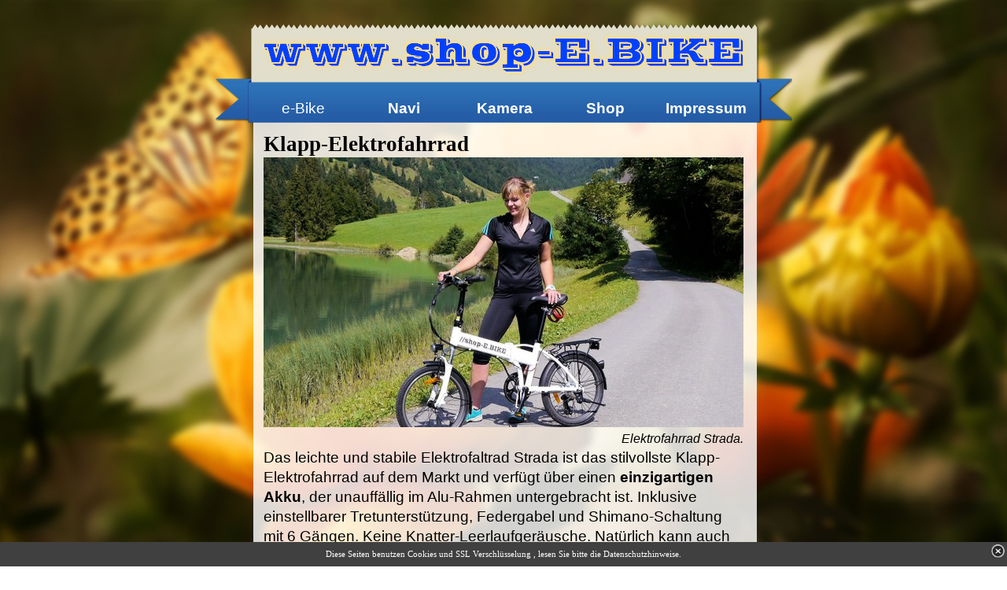

--- FILE ---
content_type: text/html
request_url: https://www.shop-e.bike/index.html
body_size: 6569
content:
<!DOCTYPE html><!-- HTML5 -->
<html prefix="og: http://ogp.me/ns#" lang="de-DE" dir="ltr">
	<head>
		<title>E-Bike Elektro KlappFahrrad - shop-e.bike</title>
		<meta charset="utf-8" />
		<!--[if IE]><meta http-equiv="ImageToolbar" content="False" /><![endif]-->
		<meta name="author" content="//NUSSBAUMER.eu" />
		<meta name="description" content="E-Bike Elektro Klapprad mit 6 Gang Shimano-Schaltung und Federgabel. Im Rahmen verborgener Lithium Akku" />
		<meta name="keywords" content="Elektrofahrrad E-Bike Strada elektroklappfahrrad" />
		<meta property="og:locale" content="de" />
		<meta property="og:type" content="website" />
		<meta property="og:url" content="https://shop-e.bike/index.html" />
		<meta property="og:title" content="E-Bike Elektro KlappFahrrad" />
		<meta property="og:site_name" content="shop-e.bike" />
		<meta property="og:description" content="E-Bike Elektro Klapprad mit 6 Gang Shimano-Schaltung und Federgabel. Im Rahmen verborgener Lithium Akku" />
		<meta property="og:image" content="https://shop-e.bike/favImage.png" />
		<meta property="og:image:type" content="image/png">
		<meta property="og:image:width" content="300">
		<meta property="og:image:height" content="300">
		<meta name="viewport" content="width=device-width, initial-scale=1" />
		
		<link rel="stylesheet" type="text/css" href="style/reset.css?13-1-6-19" media="screen,print" />
		<link rel="stylesheet" type="text/css" href="style/print.css?13-1-6-19" media="print" />
		<link rel="stylesheet" type="text/css" href="style/style.css?13-1-6-19" media="screen,print" />
		<link rel="stylesheet" type="text/css" href="style/template.css?13-1-6-19" media="screen" />
		<link rel="stylesheet" type="text/css" href="style/menu.css?13-1-6-19" media="screen" />
		<style type="text/css">.fb-comments, .fb-comments iframe[style], .fb-comments span { width: 100% !important; }</style>
		<link rel="stylesheet" type="text/css" href="pcss/index.css?13-1-6-19-637687802621044922" media="screen,print" />
		<script type="text/javascript" src="res/jquery.js?13-1-6-19"></script>
		<script type="text/javascript" src="res/x5engine.js?13-1-6-19" data-files-version="13-1-6-19"></script>
		<script type="text/javascript">
			window.onload = function(){ checkBrowserCompatibility('Der von Ihnen verwendete Browser unterstützt nicht die die Funktionen, die für die Anzeige dieser Website benötigt werden.','Der von Ihnen verwendete Browser unterstützt möglicherweise nicht die die Funktionen, die für die Anzeige dieser Website benötigt werden.','[1]Browser aktualisieren[/1] oder [2]Vorgang fortsetzen[/2].','http://outdatedbrowser.com/'); };
			x5engine.utils.currentPagePath = 'index.html';
			x5engine.boot.push(function () { x5engine.utils.imCodeProtection('//NUSSBAUMER.eu'); });
		</script>
		<link rel="icon" href="favicon.ico?13-1-6-19-637687802433906250" type="image/vnd.microsoft.icon" />
	</head>
	<body>
		<div id="imHeaderBg"></div>
		<div id="imFooterBg"></div>
		<div id="imPage">
			<div id="imHeader">
				<h1 class="imHidden">E-Bike Elektro KlappFahrrad - shop-e.bike</h1>
				<div id="imHeaderObjects"><div id="imHeader_imObjectImage_01_wrapper" class="template-object-wrapper"><div id="imHeader_imCell_1" class="" > <div id="imHeader_imCellStyleGraphics_1"></div><div id="imHeader_imCellStyle_1" ><img id="imHeader_imObjectImage_01" src="images/51A928A91D8FDFE7672040EB035D25BB.png" title="" alt="" /></div></div></div></div>
			</div>
			<a class="imHidden" href="#imGoToCont" title="Überspringen Sie das Hauptmenü">Direkt zum Seiteninhalt</a>
			<a id="imGoToMenu"></a><p class="imHidden">Hauptmenü:</p>
			<div id="imMnMnContainer">
				<div id="imMnMnGraphics"></div>
				<div id="imMnMn" class="auto main-menu">
					<div class="hamburger-site-background menu-mobile-hidden"></div><div class="hamburger-button"><div><div><div class="hamburger-bar"></div><div class="hamburger-bar"></div><div class="hamburger-bar"></div></div></div></div><div class="hamburger-menu-background-container"><div class="hamburger-menu-background menu-mobile-hidden"><div class="hamburger-menu-close-button"><span>&times;</span></div></div></div>
				<ul class="auto menu-mobile-hidden">
					<li id="imMnMnNode0" class="imPage imMnMnCurrent">
						<a href="index.html">
							<span class="imMnMnFirstBg">
								<span class="imMnMnTxt"><span class="imMnMnImg"></span><span class="imMnMnTextLabel">e-Bike</span></span>
							</span>
						</a>
					</li><li id="imMnMnNode5" class=" imPage">
						<a href="fahrrad_navi.html">
							<span class="imMnMnFirstBg">
								<span class="imMnMnTxt"><span class="imMnMnImg"></span><span class="imMnMnTextLabel">Navi</span></span>
							</span>
						</a>
					</li><li id="imMnMnNode6" class=" imPage">
						<a href="k4_mini-sport-panasonic-kamera.html">
							<span class="imMnMnFirstBg">
								<span class="imMnMnTxt"><span class="imMnMnImg"></span><span class="imMnMnTextLabel">Kamera</span></span>
							</span>
						</a>
					</li><li id="imMnMnNode3" class=" imPage">
						<a href="e-bike_elektro-klapp-fahrrad.html">
							<span class="imMnMnFirstBg">
								<span class="imMnMnTxt"><span class="imMnMnImg"></span><span class="imMnMnTextLabel">Shop</span></span>
							</span>
						</a>
					</li><li id="imMnMnNode4" class=" imPage">
						<a href="impressum.html">
							<span class="imMnMnFirstBg">
								<span class="imMnMnTxt"><span class="imMnMnImg"></span><span class="imMnMnTextLabel">Impressum</span></span>
							</span>
						</a>
					</li></ul>
				</div>
			</div>
			<div id="imContentContainer">
				<div id="imContentGraphics"></div>
				<div id="imContent">
					<a id="imGoToCont"></a>
				<div id="imGroup_1" class="imVGroup">
				<div id="imPageRow_1" class="imPageRow">
				
				<div id="imPageRowContent_1" class="imContentDataContainer">
				<div id="imCell_3" class="" > <div id="imCellStyleGraphics_3"></div><div id="imCellStyle_3"  data-responsive-sequence-number="1"><div id="imTextObject_03">
					<div class="text-tab-content"  id="imTextObject_03_tab0" style="">
						<div class="text-inner">
							<p style="text-align: left;"><span class="fs20 cf1 ff1"><b>Klapp-Elektrofahrrad</b></span><span class="fs10 cf1 ff2"><img class="image-1" src="images/E_Bike6.JPG"  title="" alt=""/></span><br></p><p style="text-align: right;"><span class="fs12 cf1 ff3"><i>Elektrofahrrad Strada.</i></span><br></p><p style="text-align: left;"><span class="fs14 cf1 ff3">Das leichte und stabile Elektrofaltrad Strada ist das stilvollste Klapp-Elektrofahrrad auf dem Markt und verfügt über einen <b>einzigartigen Akku</b>, der unauffällig im Alu-Rahmen untergebracht ist. Inklusive einstellbarer Tretunterstützung, Federgabel und Shimano-Schaltung mit 6 Gängen. Keine Knatter-Leerlaufgeräusche. Natürlich kann auch ohne Motorunterstützung gefahren werden wie ein normales Fahrrad. Praktischer Tragegriff.<br>Ideal für Camping und Reisen, passt in fast jedes Auto, auch mit der Tragtasche für Busse und Bahn.<br></span><br></p>
						</div>
					</div>
				
				</div>
				</div></div></div>
				</div>
				<div id="imPageRow_2" class="imPageRow">
				
				<div id="imPageRowContent_2" class="imContentDataContainer">
				<div id="imCell_5" class="" > <div id="imCellStyleGraphics_5"></div><div id="imCellStyle_5"  data-responsive-sequence-number="2"><div id="imObjectGallery_05"><div id="imObjectGalleryContainer_5"></div></div><script type="text/javascript">var imObjectGallery_05_settings = {'target': '#imObjectGallery_05','backgroundColor': 'transparent','description': { 'fontSize': '9pt','fontFamily': 'Tahoma','fontStyle': 'normal','fontWeight': 'normal'},'autoplay': true,'thumbs': { 'position': 'none', 'number': 4 },'controlBar': { 'show': true, 'color': '#141414' },'random': false,'fullScreen': true,'slideshow': { 'active': true, buttonPrev: { url: 'gallery/b01_l.png', x: -12, y: 0, width: 24, height: 37 }, buttonNext: { url: 'gallery/b01_r.png', x: -12, y: 0, width: 24, height: 37 }, nextPrevMode: 'none'},'media': [{'type': 'image','width': 610,'height': 344,'url': 'gallery/E_Bike3.jpg','hiresUrl': 'gallery/E_Bike3_big.jpg','description': 'Elektro Hinterrand-DirektAntrieb mit 6 Gang Shimano TX Schaltung','autoplayTime': 7000,'effect': 'flip'},{'type': 'image','width': 610,'height': 344,'url': 'gallery/E_Bike2.jpg','hiresUrl': 'gallery/E_Bike2_big.jpg','autoplayTime': 5000,'effect': 'flip'},{'type': 'image','width': 610,'height': 344,'url': 'gallery/E_bike8.jpg','hiresUrl': 'gallery/E_bike8_big.jpg','autoplayTime': 5000,'effect': 'flip'},{'type': 'image','width': 610,'height': 344,'url': 'gallery/E_Bike7.jpg','hiresUrl': 'gallery/E_Bike7_big.jpg','description': 'Elektro-Fahrrad ohne sichtbarem Akku','autoplayTime': 7000,'effect': 'flip'},{'type': 'image','width': 610,'height': 344,'url': 'gallery/E_Bike10.jpg','hiresUrl': 'gallery/E_Bike10_big.jpg','description': 'Die Natur genießen','autoplayTime': 7000,'effect': 'flip'},{'type': 'image','width': 610,'height': 409,'url': 'gallery/E-Bike-Klapprad-42.jpg','hiresUrl': 'gallery/E-Bike-Klapprad-42_big.jpg','description': 'Fit und entspannd am Ziel ankommen','autoplayTime': 7000,'effect': 'flip'},{'type': 'image','width': 610,'height': 344,'url': 'gallery/E_Bike09.jpg','hiresUrl': 'gallery/E_Bike09_big.jpg','autoplayTime': 5000,'effect': 'flip'},{'type': 'image','width': 610,'height': 371,'url': 'gallery/E_Bike11.jpg','hiresUrl': 'gallery/E_Bike11_big.jpg','description': 'Ohne Kraftaufwand auf der Überhohlspur nach Oben','autoplayTime': 7000,'effect': 'flip'},{'type': 'image','width': 610,'height': 344,'url': 'gallery/E_Bike12.jpg','hiresUrl': 'gallery/E_Bike12_big.jpg','description': 'Freiheit, neue Wege entecken!','autoplayTime': 7000,'effect': 'flip'},{'type': 'image','width': 610,'height': 344,'url': 'gallery/E_Bike13.jpg','hiresUrl': 'gallery/E_Bike13_big.jpg','description': 'Abenteuer Life','autoplayTime': 7000,'effect': 'flip'},{'type': 'image','width': 610,'height': 344,'url': 'gallery/E_Bike4.jpg','hiresUrl': 'gallery/E_Bike4_big.jpg','description': 'Breit für den Autokofferraum oder Transporttasche ( Bahn / Bus )','autoplayTime': 7000,'effect': 'flip'},{'type': 'image','width': 610,'height': 634,'url': 'gallery/Tagetasche.jpg','hiresUrl': 'gallery/Tagetasche_big.jpg','description': 'Tragetasche','autoplayTime': 5000,'effect': 'flip'},{'type': 'image','width': 610,'height': 453,'url': 'gallery/20170611_Kappelle--Grosz-.jpg','hiresUrl': 'gallery/20170611_Kappelle--Grosz-_big.jpg','autoplayTime': 5000,'effect': 'flip'},{'type': 'image','width': 610,'height': 453,'url': 'gallery/krumbach.jpg','hiresUrl': 'gallery/krumbach_big.jpg','autoplayTime': 5000,'effect': 'flip'}]};var dataimObjectGallery_05 = null;function loadimObjectGallery_05() {var startIndex = 0;if(!!dataimObjectGallery_05) {imObjectGallery_05_settings.startFrom = dataimObjectGallery_05.currentItemIndex();}var w = 0;var h = 0;var cbp = x5engine.responsive.getCurrentBreakPoint();if (cbp.fluid) {w = $('#imObjectGallery_05').innerWidth();h = w / 1085 * 737;imObjectGallery_05_settings.width = w;imObjectGallery_05_settings.height = h + (w / 4);}else if (cbp.hash == 'f62c16cb01ab054ad56bec2a07e2041d') {imObjectGallery_05_settings.width = 610;imObjectGallery_05_settings.height = 414;imObjectGallery_05_settings.thumbs.size = 25;}else if (cbp.hash == '9ba51326082c83e67eadfc7b4e9e6a6d') {imObjectGallery_05_settings.width = 480;imObjectGallery_05_settings.height = 326;imObjectGallery_05_settings.thumbs.size = 25;}else if (cbp.hash == '72e5146e7d399bc2f8a12127e43469f1') {imObjectGallery_05_settings.width = 360;imObjectGallery_05_settings.height = 245;imObjectGallery_05_settings.thumbs.size = 25;}dataimObjectGallery_05 = x5engine.gallery(imObjectGallery_05_settings);$('#imContent').off('breakpointChangedOrFluid', loadimObjectGallery_05).on('breakpointChangedOrFluid', loadimObjectGallery_05);}x5engine.boot.push(loadimObjectGallery_05);</script></div></div></div>
				</div>
				<div id="imPageRow_3" class="imPageRow">
				
				<div id="imPageRowContent_3" class="imContentDataContainer">
				<div id="imCell_4" class="" > <div id="imCellStyleGraphics_4"></div><div id="imCellStyle_4"  data-responsive-sequence-number="3"><div id="imTextObject_04">
					<div class="text-tab-content"  id="imTextObject_04_tab0" style="">
						<div class="text-inner">
							<p style="text-align: left;"><span class="fs16 cf1 ff1"><i>Eigenschaften:</i></span><span class="fs19 cf1 ff1"><br>Leicht – nur 20 kg mit Akku ! <br>Im Alu-Rahmen verborgener Akku <br>Faltbar<br>höhenverstellbarer Klapp Lenker und Sattel<br>werden mit Schnellverschlüssen fixiert<br>Federgabel <br>20-Zoll-Reifen <br>Rahmenfarbe - Weiß <br>6 Gang Shimano-Schaltung <br>Hupe und LED-Lampen vorne und hinten <br>Abnehmbarer Gepäckhalter <br>Einstellbare Tretunterstützung<br>Reichweite von bis zu 40 Kilometer <br>Spitzengeschwindigkeit von bis zu 25 km/h<br></span><span class="fs19 cf1 ff1">Alleiniger Motorantrieb bis 6 km/h</span><span class="fs19 cf1 ff1"><br>Anmelde- und Versicherungsfrei<br>Akkutyp: <a href="http://de.wikipedia.org/wiki/Lithium-Ionen-Akkumulator" onclick="return x5engine.imShowBox({ swipeImg: 'res/imSwipe.png', closeImg: 'res/imClose.png', startIndex: 0, media:[{type: 'iframe', url: 'http://de.wikipedia.org/wiki/Lithium-Ionen-Akkumulator', width: 750, height: 499, description: ''}]}, 0, this);" onmouseover="x5engine.imTip.Show(this, { text: 'WikipediA', width: 180});" class="imCssLink">Li-ion Polymer</a> <br>Akku auch direkt ladbar, ohne Ladestation<br>Spannung: 24 V <br>Kapazität: 8,5 Ah 204Wh<br>Motor: 250 W 24 V <br>Eingangsspannung Ladegerät: <br>100 V - 240 V Wechselstrom, 50 Hz - 60 Hz <br>Ausgang: 29,4 V/2,0 A <br>Ladezeit: 5~8 h <br><br></span><br></p>
						</div>
					</div>
				
				</div>
				</div></div></div>
				</div>
				<div id="imPageRow_4" class="imPageRow">
				
				<div id="imPageRowContent_4" class="imContentDataContainer">
				<div id="imCell_9" class="" > <div id="imCellStyleGraphics_9"></div><div id="imCellStyle_9"  data-responsive-sequence-number="4"><div id="imObjectGallery_09"><div id="imObjectGalleryContainer_9"></div></div><script type="text/javascript">var imObjectGallery_09_settings = {'target': '#imObjectGallery_09','backgroundColor': 'transparent','description': { 'fontSize': '12pt','fontFamily': 'Tahoma','fontStyle': 'normal','fontWeight': 'normal'},'autoplay': false,'thumbs': { 'position': 'none', 'number': 4 },'controlBar': { 'show': true, 'color': '#141414' },'random': false,'fullScreen': true,'slideshow': { 'active': true, buttonPrev: { url: 'gallery/b11_l.png', x: -9, y: 0, width: 33, height: 44 }, buttonNext: { url: 'gallery/b11_r.png', x: -8, y: 0, width: 33, height: 44 }, nextPrevMode: 'hover'},'media': [{'type': 'image','width': 593,'height': 334,'url': 'gallery/WP_20170827_15_46_13_Pro--Grosz-.jpg','hiresUrl': 'gallery/WP_20170827_15_46_13_Pro--Grosz-_big.jpg','description': 'Daheim im Bregenzerwald&lt;br /&gt;Körbersee Schröcken &quot;9 Plätze 9 Schätze&quot; schönster Platz Österreichs Sieger 2017','autoplayTime': 5000,'effect': 'carousel'},{'type': 'image','width': 593,'height': 334,'url': 'gallery/WP_20170827_15_46_21_Pro--Grosz-.jpg','hiresUrl': 'gallery/WP_20170827_15_46_21_Pro--Grosz-_big.jpg','description': 'Daheim im Bregenzerwald&lt;br /&gt;Körbersee Schröcken &quot;9 Plätze 9 Schätze&quot; schönster Platz Österreichs Sieger 2017','onclick': function () { x5engine.utils.imPopUpWin('http://tv.orf.at/highlights/orf2/9plaetze120.html','imPopUp', 800, 600); },'autoplayTime': 15000,'effect': 'carousel'},{'type': 'image','width': 593,'height': 334,'url': 'gallery/WP_20181014_13_47_26_Rich--Grosz-.jpg','hiresUrl': 'gallery/WP_20181014_13_47_26_Rich--Grosz-_big.jpg','description': 'Silbertal Kristberg &quot;9 Plätze 9 Schätze&quot; 2018','autoplayTime': 5000,'effect': 'carousel'},{'type': 'image','width': 593,'height': 334,'url': 'gallery/WP_20181014_15_15_46_Rich_R--Grosz-.jpg','hiresUrl': 'gallery/WP_20181014_15_15_46_Rich_R--Grosz-_big.jpg','description': 'Silbertal Kristberg &quot;9 Plätze 9 Schätze&quot; 2018','autoplayTime': 5000,'effect': 'carousel'},{'type': 'image','width': 593,'height': 319,'url': 'gallery/20181014_204716135i--Grosz-.jpg','hiresUrl': 'gallery/20181014_204716135i--Grosz-_big.jpg','description': 'Silbertal Kristberg &quot;9 Plätze 9 Schätze&quot; 2018','autoplayTime': 5000,'effect': 'carousel'},{'type': 'image','width': 593,'height': 334,'url': 'gallery/173356250--Grosz-.jpg','hiresUrl': 'gallery/173356250--Grosz-_big.jpg','description': 'Daheim im Bregenzerwald','autoplayTime': 9000,'effect': 'carousel'},{'type': 'image','width': 593,'height': 334,'url': 'gallery/WP_20170827_15_49_37_Pro--Grosz-.jpg','hiresUrl': 'gallery/WP_20170827_15_49_37_Pro--Grosz-_big.jpg','description': 'Daheim im Bregenzerwald','autoplayTime': 5000,'effect': 'carousel'},{'type': 'image','width': 593,'height': 334,'url': 'gallery/WP_20170827_16_55_08_Pro--Grosz-.jpg','hiresUrl': 'gallery/WP_20170827_16_55_08_Pro--Grosz-_big.jpg','description': 'Daheim im Bregenzerwald','autoplayTime': 5000,'effect': 'carousel'},{'type': 'image','width': 593,'height': 334,'url': 'gallery/WP_20170827_16_55_22_Pro--Grosz-.jpg','hiresUrl': 'gallery/WP_20170827_16_55_22_Pro--Grosz-_big.jpg','description': 'Daheim im Bregenzerwald','autoplayTime': 5000,'effect': 'carousel'},{'type': 'image','width': 593,'height': 334,'url': 'gallery/WP_20170827_17_42_52_Pro--Grosz-.jpg','hiresUrl': 'gallery/WP_20170827_17_42_52_Pro--Grosz-_big.jpg','description': 'Daheim im Bregenzerwald','autoplayTime': 5000,'effect': 'carousel'},{'type': 'image','width': 593,'height': 334,'url': 'gallery/WP_20170827_17_43_09_Pro--Grosz-.jpg','hiresUrl': 'gallery/WP_20170827_17_43_09_Pro--Grosz-_big.jpg','description': 'Daheim im Bregenzerwald','autoplayTime': 5000,'effect': 'carousel'},{'type': 'image','width': 593,'height': 334,'url': 'gallery/WP_20170827_17_59_43_Pro--Grosz-.jpg','hiresUrl': 'gallery/WP_20170827_17_59_43_Pro--Grosz-_big.jpg','description': 'Daheim im Bregenzerwald','autoplayTime': 5000,'effect': 'carousel'},{'type': 'image','width': 593,'height': 334,'url': 'gallery/WP_20170815_18_29_07_Pro--Grosz-.jpg','hiresUrl': 'gallery/WP_20170815_18_29_07_Pro--Grosz-_big.jpg','description': 'Besuch beim Fürsten Liechtenstein','autoplayTime': 7000,'effect': 'scramble'},{'type': 'image','width': 593,'height': 379,'url': 'gallery/WP_20170815_18_18_02.jpg','hiresUrl': 'gallery/WP_20170815_18_18_02_big.jpg','description': 'Besuch beim Fürsten / Erbprinz Alois','autoplayTime': 7000,'effect': 'scramble'},{'type': 'image','width': 593,'height': 334,'url': 'gallery/WP_20170815_20_40_02_Pro--Grosz-.jpg','hiresUrl': 'gallery/WP_20170815_20_40_02_Pro--Grosz-_big.jpg','description': 'Besuch beim Fürsten Liechtenstein','autoplayTime': 7000,'effect': 'scramble'},{'type': 'image','width': 593,'height': 351,'url': 'gallery/Bildstein20180620_235731341.jpg','hiresUrl': 'gallery/Bildstein20180620_235731341_big.jpg','description': 'Basilika Maria Bildstein','onclick': function () { x5engine.imShowBox({ swipeImg: 'res/imSwipe.png', closeImg: 'res/imClose.png', "effect": "custom", "customEffect": "generic animated fadeIn", background: '#000000', textColor: '#000000', boxColor: '#FFFFFF', startIndex: 0, closeImg: 'res/imClose.png', media:[{type: 'iframe', url: 'https://vorarlberg.orf.at/news/stories/2940178/', width: 800, height: 600, description: ''}]}, 0, this); },'autoplayTime': 7000,'effect': 'zoom'},{'type': 'image','width': 593,'height': 358,'url': 'gallery/Rankweil.jpg','hiresUrl': 'gallery/Rankweil_big.jpg','description': 'Basilika Rankweil','autoplayTime': 5000,'effect': 'zoom'}]};var dataimObjectGallery_09 = null;function loadimObjectGallery_09() {var startIndex = 0;if(!!dataimObjectGallery_09) {imObjectGallery_09_settings.startFrom = dataimObjectGallery_09.currentItemIndex();}var w = 0;var h = 0;var cbp = x5engine.responsive.getCurrentBreakPoint();if (cbp.fluid) {w = $('#imObjectGallery_09').innerWidth();h = w / 1500 * 960;imObjectGallery_09_settings.width = w;imObjectGallery_09_settings.height = h + (w / 4);}else if (cbp.hash == 'f62c16cb01ab054ad56bec2a07e2041d') {imObjectGallery_09_settings.width = 593;imObjectGallery_09_settings.height = 380;imObjectGallery_09_settings.thumbs.size = 25;}else if (cbp.hash == '9ba51326082c83e67eadfc7b4e9e6a6d') {imObjectGallery_09_settings.width = 463;imObjectGallery_09_settings.height = 296;imObjectGallery_09_settings.thumbs.size = 25;}else if (cbp.hash == '72e5146e7d399bc2f8a12127e43469f1') {imObjectGallery_09_settings.width = 343;imObjectGallery_09_settings.height = 220;imObjectGallery_09_settings.thumbs.size = 25;}dataimObjectGallery_09 = x5engine.gallery(imObjectGallery_09_settings);$('#imContent').off('breakpointChangedOrFluid', loadimObjectGallery_09).on('breakpointChangedOrFluid', loadimObjectGallery_09);}x5engine.boot.push(loadimObjectGallery_09);</script></div></div></div>
				</div>
				<div id="imPageRow_5" class="imPageRow">
				
				<div id="imPageRowContent_5" class="imContentDataContainer">
				<div id="imGroup_2" class="imHGroup">
				<div id="imCell_11" class="" > <div id="imCellStyleGraphics_11"></div><div id="imCellStyle_11"  data-responsive-sequence-number="5"><div id="imTextObject_11">
					<div class="text-tab-content"  id="imTextObject_11_tab0" style="">
						<div class="text-inner">
							<div><span class="fs10"><i>Impressionen div. Radtouren</i></span><br></div>
						</div>
					</div>
				
				</div>
				</div></div><div id="imGroup_3" class="imEGroup"></div>
				
				</div></div>
				</div>
				<div id="imPageRow_6" class="imPageRow">
				
				<div id="imPageRowContent_6" class="imContentDataContainer">
				<div id="imCell_10" class="" > <div id="imCellStyleGraphics_10"></div><div id="imCellStyle_10"  data-responsive-sequence-number="6"><div id="pluginAppObj_10">
				        <div class="fb-pa-wrapper" style="overflow: auto">
				            <div class="fb-comments-wrapper" style="overflow: auto; max-height: 150px"><div class="fb-comments" data-href="http://www.shop-e.bike" data-numposts="6" data-colorscheme="light"></div></div>
				        </div>
				        <script>
				            var pluginAppObj_10_timeout = null;
				            (function() {
				
				                //FACEBOOK JDK INCLUSION. ONLY ONCE PER PAGE
				                if($("#fb-jdk-container").length == 0){
				                    var lang = 'de_DE';
				                    var script = $("<script />", {
				                        html: "(function(d, s, id) {  var js, fjs = d.getElementsByTagName(s)[0];  if (d.getElementById(id)) return;  js = d.createElement(s); js.id = id;  js.src = \"//connect.facebook.net/" + lang + "/sdk.js#xfbml=1&version=v3.0\";  fjs.parentNode.insertBefore(js, fjs);}(document, \"script\", \"facebook-jssdk\"))"
				                        });
				                    var fb_sdk_inclusion = "<div id=\"fb-jdk-container\"><div id=\"fb-root\"></div>" + script.prop('outerHTML') + "</div>";
				                    $("body").prepend(fb_sdk_inclusion);
				                }
				
				                $("#imContent").on("breakpointChangedOrFluid", function (e, breakpoint) {
				                    if(pluginAppObj_10_timeout === null) {
				                        pluginAppObj_10_timeout = window.setTimeout(function() {
				                            pluginAppObj_10_timeout = null;
				                            $('#pluginAppObj_10 .fb-page').removeClass('fb_iframe_widget fb_iframe_widget_fluid');
				                            FB.XFBML.parse();
				                        }, 300);
				                    }
				                });
				            })();
				        </script>
				    </div></div></div></div>
				</div>
				<div id="imPageRow_7" class="imPageRow">
				
				<div id="imPageRowContent_7" class="imContentDataContainer">
				<div id="imCell_6" class="" > <div id="imCellStyleGraphics_6"></div><div id="imCellStyle_6"  data-responsive-sequence-number="7"><div id="pluginAppObj_06">
				          <!-- AddThis Button BEGIN -->
				<div class="addthis_toolbox addthis_default_style addthis_32x32_style">
				<a class="addthis_button_preferred_1"></a>
				<a class="addthis_button_preferred_2"></a>
				<a class="addthis_button_preferred_3"></a>
				<a class="addthis_button_preferred_4"></a>
				<a class="addthis_button_compact"></a>
				<a class="addthis_counter addthis_bubble_style"></a>
				</div>
				<script type="text/javascript" src="//s7.addthis.com/js/300/addthis_widget.js#pubid=incomedia"></script>
				<!-- AddThis Button END -->
				          <style>
				            #pluginAppObj_06 .addthis_floating_style {
				                position: static;
				            }
				            #pluginAppObj_06 .addthis_button_facebook_like, #pluginAppObj_06 .addthis_button_tweet, #pluginAppObj_06 .addthis_button_pinterest_pinit, #pluginAppObj_06 .addthis_counter {
				                font-size: 0;
				            }
				          </style>
				       </div></div></div></div>
				</div>
				<div id="imPageRow_8" class="imPageRow">
				
				<div id="imPageRowContent_8" class="imContentDataContainer">
				<div id="imGroup_4" class="imEGroup"></div>
				</div>
				</div>
				
				</div>
				<div id="imFooPad"></div><div id="imBtMnContainer" class="imContentDataContainer"><div id="imBtMn"><a href="index.html">e-Bike</a> | <a href="fahrrad_navi.html">Navi</a> | <a href="k4_mini-sport-panasonic-kamera.html">Kamera</a> | <a href="e-bike_elektro-klapp-fahrrad.html">Shop</a> | <a href="impressum.html">Impressum</a> | <a href="imsitemap.html">Generelle Seitenstruktur</a></div></div>
					<div class="imClear"></div>
				</div>
			</div>
			<div id="imFooter">
				<div id="imFooterObjects"><div id="imFooter_imObjectImage_01_wrapper" class="template-object-wrapper"><div id="imFooter_imCell_1" class="" > <div id="imFooter_imCellStyleGraphics_1"></div><div id="imFooter_imCellStyle_1" ><img id="imFooter_imObjectImage_01" src="images/1CF208681A1A453DBD280F46FE0A990B.png" title="" alt="" /></div></div></div><div id="imFooter_imObjectSearch_03_wrapper" class="template-object-wrapper"><div id="imFooter_imCell_3" class="" > <div id="imFooter_imCellStyleGraphics_3"></div><div id="imFooter_imCellStyle_3" ><div id="imFooter_imObjectSearch_03"><form id="imFooter_imObjectSearch_03_form" action="imsearch.php" method="get"><fieldset><input type="text" id="imFooter_imObjectSearch_03_field" name="search" value="" /><button id="imFooter_imObjectSearch_03_button">Suchen</button></fieldset></form><script>$('#imFooter_imObjectSearch_03_button').click(function() { $('#imFooter_imObjectSearch_03_form').submit(); return false; });</script></div></div></div></div><div id="imFooter_imObjectImage_04_wrapper" class="template-object-wrapper"><div id="imFooter_imCell_4" class="" > <div id="imFooter_imCellStyleGraphics_4"></div><div id="imFooter_imCellStyle_4" ><a href="imsitemap.html"><img id="imFooter_imObjectImage_04" src="images/6D3EED4A0713A86C82636DCE4DBDDB26.png" title="" alt="" /></a></div></div></div><div id="imFooter_imObjectTitle_05_wrapper" class="template-object-wrapper"><div id="imFooter_imCell_5" class="" > <div id="imFooter_imCellStyleGraphics_5"></div><div id="imFooter_imCellStyle_5" ><div id="imFooter_imObjectTitle_05"><span id ="imFooter_imObjectTitle_05_text">© 2020 </span > </div></div></div></div></div>
			</div>
		</div>
		<span class="imHidden"><a href="#imGoToCont" title="Lesen Sie den Inhalt der Seite noch einmal durch">Zurück zum Seiteninhalt</a> | <a href="#imGoToMenu" title="Die Webseite neu einlesen">Zurück zum Hauptmenü</a></span>
		<script type="text/javascript" src="cart/x5cart.js?13-1-6-19-637687802621230469"></script>

		<noscript class="imNoScript"><div class="alert alert-red">Um diese Website nutzen zu können, aktivieren Sie bitte JavaScript.</div></noscript>
	</body>
</html>


--- FILE ---
content_type: text/css
request_url: https://www.shop-e.bike/style/template.css?13-1-6-19
body_size: 874
content:
html { position: relative; margin: 0; padding: 0; }
body { margin: 0; padding: 0; text-align: left; }
#imPage { position: relative; width: 100%; }
#imHeaderBg { position: absolute; left: 0; top: 0; width: 100%; }
#imMnMnGraphics { position: absolute; top: 0; bottom: 0; z-index: 9; }
#imContentContainer { position: relative; }
#imContent { position: relative; }
#imContentGraphics { position: absolute; top: 0; bottom: 0; }
#imFooPad { float: left; margin: 0 auto; }
#imBtMnContainer { clear: both; }
.imPageRow { position: relative; clear: both; overflow: hidden; float: left; width: 100%; }
.imHGroup:after, .imUGroup:after, .imVGroup:after, .imPageRow:after { content: ""; display: table; clear: both; }
#imFooterBg { position: absolute; left: 0; bottom: 0; width: 100%; }
#imFooter { position: relative; }
#imMnMn.static-menu { height: 57px; margin: 0; background-image: url('uch172p75v2xbkx17xf6akzdg9224416'); background-position: left top; background-repeat: repeat-y; background-attachment: scroll; background-color: transparent; }
@media (min-width: 733px) {
		html { background-image: url('bg_tidhyj9m.jpg'); background-position: center top; background-repeat: no-repeat; background-size: cover; background-attachment: fixed; background-color: transparent; }
		#imPage { padding-top: 0; margin-top: 0px; margin-bottom: 15px; min-width: 733px; }
		#imHeaderBg { height: 165px; background-image: none; background-color: transparent; }
		#imHeader { position: relative; margin-bottom: 57px; margin-left: auto; margin-right: auto; height: 99px; background-image: url('top.png'); background-position: left top; background-repeat: no-repeat; background-attachment: scroll; background-color: transparent; }
		#imHeaderObjects { position: relative; height: 99px; }
		#imMnMnContainer { position: absolute; top: 99px; left: 0; right: 0; margin-left: auto; margin-right: auto; }
		#imMnMn { position: relative; height: 32px; padding: 20px 5px 5px 50px; background-image: url('menu_f93btnos.png'); background-position: left top; background-repeat: repeat-y; background-attachment: scroll; background-color: transparent; }
		#imMnMn > ul { text-align: left; }
		#imMnMn li { display: inline; }
		#imMnMnGraphics { display: none; }
		#imContent { min-height: 380px; padding: 5px 0 5px 0; }
		#imContentGraphics { left: 0; right: 0; margin-left: auto; margin-right: auto; min-height: 380px;  background-image: url('content_6gsstov4.png'); background-position: left top; background-repeat: repeat-y; background-attachment: scroll; background-color: transparent; }
		#imFooterBg { height: 90px; background-image: none; background-color: transparent; }
		#imFooter { margin-left: auto; margin-right: auto; height: 65px; background-image: url('bottom.png'); background-position: left top; background-repeat: no-repeat; background-attachment: scroll; background-color: transparent; }
		#imFooterObjects { position: relative; height: 65px; }
		#imFooPad { height: 380px; }
		#imHeader, #imMnMnContainer, #imFooter { width: 733px; }
		#imMnMn { width: 678px; }
		#imContentGraphics { width: 733px; }
	
}
@media (max-width: 732px) and (min-width: 600px) {
		html { background-image: url('bg_686yuutj.jpg'); background-position: center top; background-repeat: no-repeat; background-size: cover; background-attachment: fixed; background-color: transparent; }
		#imPage { padding-top: 0; margin-top: 0px; margin-bottom: 15px; min-width: 600px; }
		#imHeaderBg { height: 165px; background-image: none; background-color: transparent; }
		#imHeader { position: relative; margin-bottom: 57px; margin-left: auto; margin-right: auto; height: 99px; background-image: url('top.png'); background-position: left top; background-repeat: no-repeat; background-attachment: scroll; background-color: transparent; }
		#imHeaderObjects { position: relative; height: 99px; }
		#imMnMnContainer { position: absolute; top: 99px; left: 0; right: 0; margin-left: auto; margin-right: auto; }
		#imMnMn { position: relative; height: 32px; padding: 20px 5px 5px 50px; background-image: url('menu_ji1kowkv.png'); background-position: left top; background-repeat: repeat-y; background-attachment: scroll; background-color: transparent; }
		#imMnMn > ul { text-align: left; }
		#imMnMn li { display: inline; }
		#imMnMnGraphics { display: none; }
		#imContent { min-height: 380px; padding: 5px 0 5px 0; }
		#imContentGraphics { left: 0; right: 0; margin-left: auto; margin-right: auto; min-height: 380px;  background-image: url('content_het73wmz.png'); background-position: left top; background-repeat: repeat-y; background-attachment: scroll; background-color: transparent; }
		#imFooterBg { height: 90px; background-image: none; background-color: transparent; }
		#imFooter { margin-left: auto; margin-right: auto; height: 65px; background-image: url('bottom.png'); background-position: left top; background-repeat: no-repeat; background-attachment: scroll; background-color: transparent; }
		#imFooterObjects { position: relative; height: 65px; }
		#imFooPad { height: 380px; }
		#imHeader, #imMnMnContainer, #imFooter { width: 600px; }
		#imMnMn { width: 545px; }
		#imContentGraphics { width: 600px; }
	
}
@media (max-width: 599px) and (min-width: 480px) {
		html { background-image: url('bg_dgfl3gr5.jpg'); background-position: center top; background-repeat: no-repeat; background-size: cover; background-attachment: fixed; background-color: transparent; }
		#imPage { padding-top: 0; margin-top: 0px; margin-bottom: 15px; min-width: 480px; }
		#imHeaderBg { height: 165px; background-image: none; background-color: transparent; }
		#imHeader { position: relative; margin-bottom: 57px; margin-left: auto; margin-right: auto; height: 99px; background-image: url('top.png'); background-position: left top; background-repeat: no-repeat; background-attachment: scroll; background-color: transparent; }
		#imHeaderObjects { position: relative; height: 99px; }
		#imMnMnContainer { position: absolute; top: 99px; left: 0; right: 0; margin-left: auto; margin-right: auto; }
		#imMnMn { position: relative; height: 32px; padding: 20px 5px 5px 50px; background-image: url('menu_n9afuo1j.png'); background-position: left top; background-repeat: repeat-y; background-attachment: scroll; background-color: transparent; }
		#imMnMn > ul { text-align: left; }
		#imMnMn li { display: inline; }
		#imMnMnGraphics { display: none; }
		#imContent { min-height: 380px; padding: 5px 0 5px 0; }
		#imContentGraphics { left: 0; right: 0; margin-left: auto; margin-right: auto; min-height: 380px;  background-image: url('content_ulbqdbsc.png'); background-position: left top; background-repeat: repeat-y; background-attachment: scroll; background-color: transparent; }
		#imFooterBg { height: 90px; background-image: none; background-color: transparent; }
		#imFooter { margin-left: auto; margin-right: auto; height: 65px; background-image: url('bottom.png'); background-position: left top; background-repeat: no-repeat; background-attachment: scroll; background-color: transparent; }
		#imFooterObjects { position: relative; height: 65px; }
		#imFooPad { height: 380px; }
		#imHeader, #imMnMnContainer, #imFooter { width: 480px; }
		#imMnMn { width: 425px; }
		#imContentGraphics { width: 480px; }
	
}
@media (max-width: 479px) {
		html { background-image: url('bg_n4sbm439.jpg'); background-position: center top; background-repeat: no-repeat; background-size: cover; background-attachment: fixed; background-color: transparent; }
		#imPage { padding-top: 0; margin-top: 0px; margin-bottom: 15px; }
		#imHeaderBg { height: 165px; background-image: none; background-color: transparent; }
		#imHeader { position: relative; margin-bottom: 57px; margin-left: auto; margin-right: auto; height: 99px; background-image: url('top.png'); background-position: left top; background-repeat: no-repeat; background-attachment: scroll; background-color: transparent; }
		#imHeaderObjects { position: relative; height: 99px; }
		#imMnMnContainer { position: absolute; top: 99px; left: 0; right: 0; margin-left: auto; margin-right: auto; }
		#imMnMn { position: relative; height: 57px; padding: 20px 5px 5px 50px; background-image: url('menu_mochlvm7.png'); background-position: left top; background-repeat: repeat-y; background-attachment: scroll; background-color: transparent; }
		#imMnMn > ul { text-align: left; }
		#imMnMn li { display: inline; }
		#imMnMnGraphics { display: none; }
		#imContent { min-height: 380px; padding: 5px 0 5px 0; }
		#imContentGraphics { left: 0; right: 0; margin-left: auto; margin-right: auto; min-height: 380px;  background-image: url('content_nalde7f1.png'); background-position: left top; background-repeat: repeat-y; background-attachment: scroll; background-color: transparent; }
		#imFooterBg { height: 90px; background-image: none; background-color: transparent; }
		#imFooter { margin-left: auto; margin-right: auto; height: 65px; background-image: url('bottom.png'); background-position: left top; background-repeat: no-repeat; background-attachment: scroll; background-color: transparent; }
		#imFooterObjects { position: relative; height: 65px; }
		#imFooPad, #imBtMnContainer, #imBtMn, #imPgMnContainer { display: none; }
		#imPage, #imMnMn, #imContent, #imContentGraphics, #imFooter { box-sizing: border-box; width: 100%; }
	
}


--- FILE ---
content_type: text/css
request_url: https://www.shop-e.bike/pcss/index.css?13-1-6-19-637687802621044922
body_size: 2986
content:
#imHeader_imCell_1 { display: block; position: relative; overflow: hidden; }
#imHeader_imCellStyle_1 { position: relative; box-sizing: border-box; text-align: center; z-index: 2;}
#imHeader_imCellStyleGraphics_1 { position: absolute; top: 0px; bottom: 0px; background-color: transparent; }
#imHeader_imObjectImage_01 { width: 100%; vertical-align: top; }
#imFooter_imCell_1 { display: block; position: relative; overflow: hidden; }
#imFooter_imCellStyle_1 { position: relative; box-sizing: border-box; text-align: center; z-index: 2;}
#imFooter_imCellStyleGraphics_1 { position: absolute; top: 0px; bottom: 0px; background-color: transparent; }
#imFooter_imObjectImage_01 { width: 100%; vertical-align: top; }
#imFooter_imCell_3 { display: block; position: relative; overflow: hidden; }
#imFooter_imCellStyle_3 { position: relative; box-sizing: border-box; text-align: center; z-index: 2;}
#imFooter_imCellStyleGraphics_3 { position: absolute; top: 0px; bottom: 0px; background-color: transparent; }
input#imFooter_imObjectSearch_03_field[type=text] { box-sizing: border-box; line-height: 17px; height: 25px; font: normal normal normal 8pt Tahoma; color: #000000; background-color: #FFFFFF; padding: 3px 3px 3px 3px; margin: 0; vertical-align: middle; border-style: solid; border-width: 1px 1px 1px 1px; border-color: #000000 #000000 #000000 #000000; border-top-left-radius: 0px; border-top-right-radius: 0px; border-bottom-left-radius: 0px; border-bottom-right-radius: 0px; outline: none; box-shadow: none;}
#imFooter_imObjectSearch_03_button { box-sizing: border-box; font: normal normal normal 8pt Tahoma; line-height: 17px; height: 25px; color: #000000; background-color: #D3D3D3; padding: 3px 3px 3px 3px; vertical-align: middle; cursor: pointer; border-style: solid; border-width: 1px 1px 1px 1px; border-color: #000000 #000000 #000000 #000000; border-top-left-radius: 0px; border-top-right-radius: 0px; border-bottom-left-radius: 0px; border-bottom-right-radius: 0px; outline: none; }
#imFooter_imCell_4 { display: block; position: relative; overflow: hidden; }
#imFooter_imCellStyle_4 { position: relative; box-sizing: border-box; text-align: center; z-index: 2;}
#imFooter_imCellStyleGraphics_4 { position: absolute; top: 0px; bottom: 0px; background-color: transparent; }
#imFooter_imObjectImage_04 { width: 100%; vertical-align: top; }
#imFooter_imCell_5 { display: block; position: relative; overflow: visible; }
#imFooter_imCellStyle_5 { position: relative; box-sizing: border-box; text-align: center; z-index: 2;}
#imFooter_imCellStyleGraphics_5 { position: absolute; top: 0px; bottom: 0px; background-color: transparent; }
#imFooter_imObjectTitle_05 {overflow: hidden; text-align: center; }
#imFooter_imObjectTitle_05_text {font: normal normal normal 12pt 'Tahoma';  padding: 0px 0px 0px 0px;background-color: transparent; position: relative; display: inline-block; }
#imFooter_imObjectTitle_05_text,
#imFooter_imObjectTitle_05_text a { color: #809FFF; white-space: pre; }
#imFooter_imObjectTitle_05_text a{ text-decoration: none; }
#imGroup_1 { float: left; }
#imCell_3 { display: block; position: relative; overflow: hidden; }
#imCellStyle_3 { position: relative; box-sizing: border-box; text-align: center; z-index: 2;}
#imCellStyleGraphics_3 { position: absolute; top: 3px; bottom: 3px; background-color: transparent; }
#imTextObject_03 { font-style: normal; font-weight: normal; line-height: 20px; }
#imTextObject_03_tab0 ul { list-style: disc; margin: 0 8px; padding: 0px; overflow: hidden; }
#imTextObject_03_tab0 ul ul { list-style: square; padding: 0 0 0 20px; }
#imTextObject_03_tab0 ul ul ul { list-style: circle; }
#imTextObject_03_tab0 ul li { margin: 0 0 0 15px; padding: 0px; font-size: 9pt; line-height: 19px;}
#imTextObject_03_tab0 ol { list-style: decimal; margin: 0px 15px; padding: 0px; }
#imTextObject_03_tab0 ol ol { list-style: lower-alpha; padding: 0 0 0 20px; }
#imTextObject_03_tab0 ol li { margin: 0 0 0 15px; padding: 0px; font-size: 9pt; line-height: 19px;}
#imTextObject_03_tab0 blockquote { margin: 0 0 0 15px; padding: 0; border: none; }
#imTextObject_03_tab0 table { border: none; padding: 0; border-collapse: collapse; }
#imTextObject_03_tab0 table td { border: 1px solid black; word-wrap: break-word; padding: 4px 3px 4px 3px; margin: 0; vertical-align: middle; }
#imTextObject_03_tab0 p { margin: 0; padding: 0; }
#imTextObject_03_tab0 .inline-block { display: inline-block; }
#imTextObject_03_tab0 sup { vertical-align: super; font-size: smaller; }
#imTextObject_03_tab0 sub { vertical-align: sub; font-size: smaller; }
#imTextObject_03_tab0 img { border: none; margin: 0; vertical-align: text-bottom;}
#imTextObject_03_tab0 .fleft { float: left; vertical-align: baseline;}
#imTextObject_03_tab0 .fright { float: right; vertical-align: baseline;}
#imTextObject_03_tab0 img.fleft { margin-right: 15px; }
#imTextObject_03_tab0 img.fright { margin-left: 15px; }
#imTextObject_03_tab0 .imUl { text-decoration: underline; }
#imTextObject_03_tab0 .imVt { vertical-align: top; }
#imTextObject_03_tab0 .imVc { vertical-align: middle; }
#imTextObject_03_tab0 .imVb { vertical-align: bottom; }
#imTextObject_03_tab0 .fs20 { vertical-align: baseline; font-size: 20pt;line-height: 33px; }
#imTextObject_03_tab0 .cf1 { color: rgb(0, 0, 0); }
#imTextObject_03_tab0 .ff1 { font-family: 'Arial Black'; }
#imTextObject_03_tab0 .fs10 { vertical-align: baseline; font-size: 10pt;line-height: 20px; }
#imTextObject_03_tab0 .ff2 { font-family: 'Tahoma'; }
#imTextObject_03_tab0 .fs12 { vertical-align: baseline; font-size: 12pt;line-height: 23px; }
#imTextObject_03_tab0 .ff3 { font-family: 'Arial'; }
#imTextObject_03_tab0 .fs14 { vertical-align: baseline; font-size: 14pt;line-height: 25px; }
#imTextObject_03 .text-container {margin: 0 auto; position: relative; overflow: hidden;  background-color: #FFFFFF;  }
#imCell_5 { display: block; position: relative; overflow: hidden; }
#imCellStyle_5 { position: relative; box-sizing: border-box; text-align: center; z-index: 2;}
#imCellStyleGraphics_5 { position: absolute; top: 3px; bottom: 3px; background-color: transparent; }
#imObjectGallery_05 > div { margin: 0 auto; }
#imObjectGallery_05 a:link, #imContent #imObjectGallery_05 a:hover, #imContent #imObjectGallery_05 a:visited, #imContent #imObjectGallery_05 a:active { border: none; background-color: transparent; text-decoration: none; }
#imCell_4 { display: block; position: relative; overflow: hidden; }
#imCellStyle_4 { position: relative; box-sizing: border-box; text-align: center; z-index: 2;}
#imCellStyleGraphics_4 { position: absolute; top: 3px; bottom: 3px; background-color: transparent; }
#imTextObject_04 { font-style: normal; font-weight: normal; line-height: 20px; }
#imTextObject_04_tab0 ul { list-style: disc; margin: 0 8px; padding: 0px; overflow: hidden; }
#imTextObject_04_tab0 ul ul { list-style: square; padding: 0 0 0 20px; }
#imTextObject_04_tab0 ul ul ul { list-style: circle; }
#imTextObject_04_tab0 ul li { margin: 0 0 0 15px; padding: 0px; font-size: 9pt; line-height: 19px;}
#imTextObject_04_tab0 ol { list-style: decimal; margin: 0px 15px; padding: 0px; }
#imTextObject_04_tab0 ol ol { list-style: lower-alpha; padding: 0 0 0 20px; }
#imTextObject_04_tab0 ol li { margin: 0 0 0 15px; padding: 0px; font-size: 9pt; line-height: 19px;}
#imTextObject_04_tab0 blockquote { margin: 0 0 0 15px; padding: 0; border: none; }
#imTextObject_04_tab0 table { border: none; padding: 0; border-collapse: collapse; }
#imTextObject_04_tab0 table td { border: 1px solid black; word-wrap: break-word; padding: 4px 3px 4px 3px; margin: 0; vertical-align: middle; }
#imTextObject_04_tab0 p { margin: 0; padding: 0; }
#imTextObject_04_tab0 .inline-block { display: inline-block; }
#imTextObject_04_tab0 sup { vertical-align: super; font-size: smaller; }
#imTextObject_04_tab0 sub { vertical-align: sub; font-size: smaller; }
#imTextObject_04_tab0 img { border: none; margin: 0; vertical-align: text-bottom;}
#imTextObject_04_tab0 .fleft { float: left; vertical-align: baseline;}
#imTextObject_04_tab0 .fright { float: right; vertical-align: baseline;}
#imTextObject_04_tab0 img.fleft { margin-right: 15px; }
#imTextObject_04_tab0 img.fright { margin-left: 15px; }
#imTextObject_04_tab0 .imUl { text-decoration: underline; }
#imTextObject_04_tab0 .imVt { vertical-align: top; }
#imTextObject_04_tab0 .imVc { vertical-align: middle; }
#imTextObject_04_tab0 .imVb { vertical-align: bottom; }
#imTextObject_04_tab0 .fs16 { vertical-align: baseline; font-size: 16px;line-height: 23px; }
#imTextObject_04_tab0 .cf1 { color: rgb(0, 0, 0); }
#imTextObject_04_tab0 .ff1 { font-family: 'Arial'; }
#imTextObject_04_tab0 .fs19 { vertical-align: baseline; font-size: 19px;line-height: 25px; }
#imTextObject_04 .text-container {margin: 0 auto; position: relative; overflow: hidden;  background-color: #FFFFFF;  }
#imCell_9 { display: block; position: relative; overflow: hidden; }
#imCellStyle_9 { position: relative; box-sizing: border-box; text-align: center; z-index: 2;}
#imCellStyleGraphics_9 { position: absolute; top: 3px; bottom: 3px; background-color: transparent; }
#imObjectGallery_09 > div { margin: 0 auto; }
#imObjectGallery_09 a:link, #imContent #imObjectGallery_09 a:hover, #imContent #imObjectGallery_09 a:visited, #imContent #imObjectGallery_09 a:active { border: none; background-color: transparent; text-decoration: none; }
#imGroup_2 > div { float: left; }
#imCell_11 { display: block; position: relative; overflow: hidden; }
#imCellStyle_11 { position: relative; box-sizing: border-box; text-align: center; z-index: 2;}
#imCellStyleGraphics_11 { position: absolute; top: 3px; bottom: 3px; background-color: transparent; }
#imTextObject_11 { font-style: normal; font-weight: normal; line-height: 20px; }
#imTextObject_11_tab0 ul { list-style: disc; margin: 0 8px; padding: 0px; overflow: hidden; }
#imTextObject_11_tab0 ul ul { list-style: square; padding: 0 0 0 20px; }
#imTextObject_11_tab0 ul ul ul { list-style: circle; }
#imTextObject_11_tab0 ul li { margin: 0 0 0 15px; padding: 0px; font-size: 9pt; line-height: 19px;}
#imTextObject_11_tab0 ol { list-style: decimal; margin: 0px 15px; padding: 0px; }
#imTextObject_11_tab0 ol ol { list-style: lower-alpha; padding: 0 0 0 20px; }
#imTextObject_11_tab0 ol li { margin: 0 0 0 15px; padding: 0px; font-size: 9pt; line-height: 19px;}
#imTextObject_11_tab0 blockquote { margin: 0 0 0 15px; padding: 0; border: none; }
#imTextObject_11_tab0 table { border: none; padding: 0; border-collapse: collapse; }
#imTextObject_11_tab0 table td { border: 1px solid black; word-wrap: break-word; padding: 4px 3px 4px 3px; margin: 0; vertical-align: middle; }
#imTextObject_11_tab0 p { margin: 0; padding: 0; }
#imTextObject_11_tab0 .inline-block { display: inline-block; }
#imTextObject_11_tab0 sup { vertical-align: super; font-size: smaller; }
#imTextObject_11_tab0 sub { vertical-align: sub; font-size: smaller; }
#imTextObject_11_tab0 img { border: none; margin: 0; vertical-align: text-bottom;}
#imTextObject_11_tab0 .fleft { float: left; vertical-align: baseline;}
#imTextObject_11_tab0 .fright { float: right; vertical-align: baseline;}
#imTextObject_11_tab0 img.fleft { margin-right: 15px; }
#imTextObject_11_tab0 img.fright { margin-left: 15px; }
#imTextObject_11_tab0 .imUl { text-decoration: underline; }
#imTextObject_11_tab0 .imVt { vertical-align: top; }
#imTextObject_11_tab0 .imVc { vertical-align: middle; }
#imTextObject_11_tab0 .imVb { vertical-align: bottom; }
#imTextObject_11_tab0 .fs10 { vertical-align: baseline; font-size: 10pt; }
#imTextObject_11 .text-container {margin: 0 auto; position: relative; overflow: hidden;  background-color: #FFFFFF;  }
#imCell_10 { display: block; position: relative; overflow: hidden; }
#imCellStyle_10 { position: relative; box-sizing: border-box; text-align: center; z-index: 2;}
#imCellStyleGraphics_10 { position: absolute; top: 3px; bottom: 3px; background-color: transparent; }
#imCell_6 { display: block; position: relative; overflow: hidden; }
#imCellStyle_6 { position: relative; box-sizing: border-box; text-align: center; z-index: 2;}
#imCellStyleGraphics_6 { position: absolute; top: 3px; bottom: 3px; background-color: transparent; }
@media (min-width: 733px) {
	.imContentDataContainer { width: 622px; margin-left: auto; margin-right: auto; padding: 0 55px 0 55px; }
	#imGroup_1 { width: 100%; }
	#imCell_3 { width: 616px; min-height: 636px;  padding-top: 3px; padding-bottom: 3px; padding-left: 3px; padding-right: 3px; }
	#imCellStyle_3 { width: 616px; min-height: 636px; padding: 3px 3px 3px 3px; border-top: 0; border-bottom: 0; border-left: 0; border-right: 0; }
	#imCellStyleGraphics_3 { left: 3px; right: 3px; }
	#imTextObject_03_tab0 .image-1 { width: 610px; height: 343px; }
	#imTextObject_03 .text-container {border-style: solid; border-color: #A9A9A9; border-width: 0 1px 1px 1px;width: 100%; box-sizing: border-box;}
	#imTextObject_03 .text-container { height: 630px;}
	#imCell_5 { width: 616px; min-height: 420px;  padding-top: 3px; padding-bottom: 3px; padding-left: 3px; padding-right: 3px; }
	#imCellStyle_5 { width: 616px; min-height: 420px; padding: 3px 3px 3px 3px; border-top: 0; border-bottom: 0; border-left: 0; border-right: 0; }
	#imCellStyleGraphics_5 { left: 3px; right: 3px; }
	#imCell_4 { width: 616px; min-height: 701px;  padding-top: 3px; padding-bottom: 3px; padding-left: 3px; padding-right: 3px; }
	#imCellStyle_4 { width: 616px; min-height: 701px; padding: 3px 3px 3px 3px; border-top: 0; border-bottom: 0; border-left: 0; border-right: 0; }
	#imCellStyleGraphics_4 { left: 3px; right: 3px; }
	#imTextObject_04 .text-container {border-style: solid; border-color: #A9A9A9; border-width: 0 1px 1px 1px;width: 100%; box-sizing: border-box;}
	#imTextObject_04 .text-container { height: 695px;}
	#imCell_9 { width: 616px; min-height: 386px;  padding-top: 3px; padding-bottom: 3px; padding-left: 3px; padding-right: 3px; }
	#imCellStyle_9 { width: 616px; min-height: 386px; padding: 3px 3px 3px 3px; border-top: 0; border-bottom: 0; border-left: 0; border-right: 0; }
	#imCellStyleGraphics_9 { left: 3px; right: 3px; }
	#imGroup_2 { width: 622px; }
	#imCell_11 { width: 305px; min-height: 26px;  padding-top: 3px; padding-bottom: 3px; padding-left: 3px; padding-right: 3px; }
	#imCellStyle_11 { width: 305px; min-height: 26px; padding: 3px 3px 3px 3px; border-top: 0; border-bottom: 0; border-left: 0; border-right: 0; }
	#imCellStyleGraphics_11 { left: 3px; right: 3px; }
	#imTextObject_11 .text-container {border-style: solid; border-color: #A9A9A9; border-width: 0 1px 1px 1px;width: 100%; box-sizing: border-box;}
	#imTextObject_11 .text-container { height: 20px;}
	#imGroup_3 { width: 311px; height: 32px; }
	#imCell_10 { width: 616px; min-height: 156px;  padding-top: 3px; padding-bottom: 3px; padding-left: 3px; padding-right: 3px; }
	#imCellStyle_10 { width: 616px; min-height: 156px; padding: 3px 3px 3px 3px; border-top: 0; border-bottom: 0; border-left: 0; border-right: 0; }
	#imCellStyleGraphics_10 { left: 3px; right: 3px; }
	#imCell_6 { width: 616px; min-height: 46px;  padding-top: 3px; padding-bottom: 3px; padding-left: 3px; padding-right: 3px; }
	#imCellStyle_6 { width: 616px; min-height: 46px; padding: 3px 3px 3px 3px; border-top: 0; border-bottom: 0; border-left: 0; border-right: 0; }
	#imCellStyleGraphics_6 { left: 3px; right: 3px; }
	#imGroup_4 { width: 622px; height: 0px; }
	
}

@media (max-width: 732px) and (min-width: 600px) {
	.imContentDataContainer { width: 490px; margin-left: auto; margin-right: auto; padding: 0 55px 0 55px; }
	#imGroup_1 { width: 100%; }
	#imCell_3 { width: 486px; min-height: 627px;  padding-top: 3px; padding-bottom: 3px; padding-left: 2px; padding-right: 2px; }
	#imCellStyle_3 { width: 486px; min-height: 627px; padding: 3px 3px 3px 3px; border-top: 0; border-bottom: 0; border-left: 0; border-right: 0; }
	#imCellStyleGraphics_3 { left: 2px; right: 2px; }
	#imTextObject_03_tab0 .image-1 { width: 480px; height: 270px; }
	#imTextObject_03 .text-container {border-style: solid; border-color: #A9A9A9; border-width: 0 1px 1px 1px;width: 100%; box-sizing: border-box;}
	#imTextObject_03 .text-container { height: 621px;}
	#imCell_5 { width: 486px; min-height: 332px;  padding-top: 3px; padding-bottom: 3px; padding-left: 2px; padding-right: 2px; }
	#imCellStyle_5 { width: 486px; min-height: 332px; padding: 3px 3px 3px 3px; border-top: 0; border-bottom: 0; border-left: 0; border-right: 0; }
	#imCellStyleGraphics_5 { left: 2px; right: 2px; }
	#imCell_4 { width: 486px; min-height: 701px;  padding-top: 3px; padding-bottom: 3px; padding-left: 2px; padding-right: 2px; }
	#imCellStyle_4 { width: 486px; min-height: 701px; padding: 3px 3px 3px 3px; border-top: 0; border-bottom: 0; border-left: 0; border-right: 0; }
	#imCellStyleGraphics_4 { left: 2px; right: 2px; }
	#imTextObject_04 .text-container {border-style: solid; border-color: #A9A9A9; border-width: 0 1px 1px 1px;width: 100%; box-sizing: border-box;}
	#imTextObject_04 .text-container { height: 695px;}
	#imCell_9 { width: 486px; min-height: 302px;  padding-top: 3px; padding-bottom: 3px; padding-left: 2px; padding-right: 2px; }
	#imCellStyle_9 { width: 486px; min-height: 302px; padding: 3px 3px 3px 3px; border-top: 0; border-bottom: 0; border-left: 0; border-right: 0; }
	#imCellStyleGraphics_9 { left: 2px; right: 2px; }
	#imGroup_2 { width: 490px; }
	#imCell_11 { width: 241px; min-height: 26px;  padding-top: 3px; padding-bottom: 3px; padding-left: 2px; padding-right: 2px; }
	#imCellStyle_11 { width: 241px; min-height: 26px; padding: 3px 3px 3px 3px; border-top: 0; border-bottom: 0; border-left: 0; border-right: 0; }
	#imCellStyleGraphics_11 { left: 2px; right: 2px; }
	#imTextObject_11 .text-container {border-style: solid; border-color: #A9A9A9; border-width: 0 1px 1px 1px;width: 100%; box-sizing: border-box;}
	#imTextObject_11 .text-container { height: 20px;}
	#imGroup_3 { width: 245px; height: 32px; }
	#imCell_10 { width: 486px; min-height: 156px;  padding-top: 3px; padding-bottom: 3px; padding-left: 2px; padding-right: 2px; }
	#imCellStyle_10 { width: 486px; min-height: 156px; padding: 3px 3px 3px 3px; border-top: 0; border-bottom: 0; border-left: 0; border-right: 0; }
	#imCellStyleGraphics_10 { left: 2px; right: 2px; }
	#imCell_6 { width: 486px; min-height: 46px;  padding-top: 3px; padding-bottom: 3px; padding-left: 2px; padding-right: 2px; }
	#imCellStyle_6 { width: 486px; min-height: 46px; padding: 3px 3px 3px 3px; border-top: 0; border-bottom: 0; border-left: 0; border-right: 0; }
	#imCellStyleGraphics_6 { left: 2px; right: 2px; }
	#imGroup_4 { width: 490px; height: 0px; }
	
}

@media (max-width: 599px) and (min-width: 480px) {
	.imContentDataContainer { width: 370px; margin-left: auto; margin-right: auto; padding: 0 55px 0 55px; }
	#imGroup_1 { width: 100%; }
	#imCell_3 { width: 366px; min-height: 604px;  padding-top: 3px; padding-bottom: 3px; padding-left: 2px; padding-right: 2px; }
	#imCellStyle_3 { width: 366px; min-height: 604px; padding: 3px 3px 3px 3px; border-top: 0; border-bottom: 0; border-left: 0; border-right: 0; }
	#imCellStyleGraphics_3 { left: 2px; right: 2px; }
	#imTextObject_03_tab0 .image-1 { width: 360px; height: 202px; }
	#imTextObject_03 .text-container {border-style: solid; border-color: #A9A9A9; border-width: 0 1px 1px 1px;width: 100%; box-sizing: border-box;}
	#imTextObject_03 .text-container { height: 598px;}
	#imCell_5 { width: 366px; min-height: 251px;  padding-top: 3px; padding-bottom: 3px; padding-left: 2px; padding-right: 2px; }
	#imCellStyle_5 { width: 366px; min-height: 251px; padding: 3px 3px 3px 3px; border-top: 0; border-bottom: 0; border-left: 0; border-right: 0; }
	#imCellStyleGraphics_5 { left: 2px; right: 2px; }
	#imCell_4 { width: 366px; min-height: 776px;  padding-top: 3px; padding-bottom: 3px; padding-left: 2px; padding-right: 2px; }
	#imCellStyle_4 { width: 366px; min-height: 776px; padding: 3px 3px 3px 3px; border-top: 0; border-bottom: 0; border-left: 0; border-right: 0; }
	#imCellStyleGraphics_4 { left: 2px; right: 2px; }
	#imTextObject_04 .text-container {border-style: solid; border-color: #A9A9A9; border-width: 0 1px 1px 1px;width: 100%; box-sizing: border-box;}
	#imTextObject_04 .text-container { height: 770px;}
	#imCell_9 { width: 366px; min-height: 226px;  padding-top: 3px; padding-bottom: 3px; padding-left: 2px; padding-right: 2px; }
	#imCellStyle_9 { width: 366px; min-height: 226px; padding: 3px 3px 3px 3px; border-top: 0; border-bottom: 0; border-left: 0; border-right: 0; }
	#imCellStyleGraphics_9 { left: 2px; right: 2px; }
	#imGroup_2 { width: 370px; }
	#imCell_11 { width: 181px; min-height: 26px;  padding-top: 3px; padding-bottom: 3px; padding-left: 2px; padding-right: 2px; }
	#imCellStyle_11 { width: 181px; min-height: 26px; padding: 3px 3px 3px 3px; border-top: 0; border-bottom: 0; border-left: 0; border-right: 0; }
	#imCellStyleGraphics_11 { left: 2px; right: 2px; }
	#imTextObject_11 .text-container {border-style: solid; border-color: #A9A9A9; border-width: 0 1px 1px 1px;width: 100%; box-sizing: border-box;}
	#imTextObject_11 .text-container { height: 20px;}
	#imGroup_3 { width: 185px; height: 32px; }
	#imCell_10 { width: 366px; min-height: 156px;  padding-top: 3px; padding-bottom: 3px; padding-left: 2px; padding-right: 2px; }
	#imCellStyle_10 { width: 366px; min-height: 156px; padding: 3px 3px 3px 3px; border-top: 0; border-bottom: 0; border-left: 0; border-right: 0; }
	#imCellStyleGraphics_10 { left: 2px; right: 2px; }
	#imCell_6 { width: 366px; min-height: 46px;  padding-top: 3px; padding-bottom: 3px; padding-left: 2px; padding-right: 2px; }
	#imCellStyle_6 { width: 366px; min-height: 46px; padding: 3px 3px 3px 3px; border-top: 0; border-bottom: 0; border-left: 0; border-right: 0; }
	#imCellStyleGraphics_6 { left: 2px; right: 2px; }
	#imGroup_4 { width: 370px; height: 0px; }
	
}

@media (max-width: 479px) {
	.imContentDataContainer { width: 100%; }
	#imGroup_1 { width: 100%; }
	#imCell_3 { clear: left; }
	#imCell_3 { width: 100%; min-height: 12px;  padding-top: 3px; padding-bottom: 3px; padding-left: 5px; padding-right: 5px; box-sizing: border-box; }
	#imCellStyle_3 { width: 100%; min-height: 0px; padding: 3px 3px 3px 3px; }
	#imCellStyleGraphics_3 { top: 3px; bottom: 3px; left: 5px; right: 5px; }
	#imTextObject_03_tab0 .image-1 { width: 100%; max-width: 610px; }
	#imTextObject_03 .text-container {border-style: solid; border-color: #A9A9A9; border-width: 0 1px 1px 1px;width: 100%; box-sizing: border-box;}
	#imCell_5 { clear: left; }
	#imCell_5 { width: 100%; min-height: 12px;  padding-top: 3px; padding-bottom: 3px; padding-left: 5px; padding-right: 5px; box-sizing: border-box; }
	#imCellStyle_5 { width: 100%; min-height: 0px; padding: 3px 3px 3px 3px; }
	#imCellStyleGraphics_5 { top: 3px; bottom: 3px; left: 5px; right: 5px; }
	#imCell_4 { clear: left; }
	#imCell_4 { width: 100%; min-height: 12px;  padding-top: 3px; padding-bottom: 3px; padding-left: 5px; padding-right: 5px; box-sizing: border-box; }
	#imCellStyle_4 { width: 100%; min-height: 0px; padding: 3px 3px 3px 3px; }
	#imCellStyleGraphics_4 { top: 3px; bottom: 3px; left: 5px; right: 5px; }
	#imTextObject_04 .text-container {border-style: solid; border-color: #A9A9A9; border-width: 0 1px 1px 1px;width: 100%; box-sizing: border-box;}
	#imCell_9 { clear: left; }
	#imCell_9 { width: 100%; min-height: 12px;  padding-top: 3px; padding-bottom: 3px; padding-left: 5px; padding-right: 5px; box-sizing: border-box; }
	#imCellStyle_9 { width: 100%; min-height: 0px; padding: 3px 3px 3px 3px; }
	#imCellStyleGraphics_9 { top: 3px; bottom: 3px; left: 5px; right: 5px; }
	#imGroup_2 { width: 100%; clear: left; }
	#imCell_11 { clear: left; }
	#imCell_11 { width: 100%; min-height: 12px;  padding-top: 3px; padding-bottom: 3px; padding-left: 5px; padding-right: 5px; box-sizing: border-box; }
	#imCellStyle_11 { width: 100%; min-height: 0px; padding: 3px 3px 3px 3px; }
	#imCellStyleGraphics_11 { top: 3px; bottom: 3px; left: 5px; right: 5px; }
	#imTextObject_11 .text-container {border-style: solid; border-color: #A9A9A9; border-width: 0 1px 1px 1px;width: 100%; box-sizing: border-box;}
	#imGroup_3 { display: none; clear: left; }
	#imCell_10 { clear: left; }
	#imCell_10 { width: 100%; min-height: 12px;  padding-top: 3px; padding-bottom: 3px; padding-left: 5px; padding-right: 5px; box-sizing: border-box; }
	#imCellStyle_10 { width: 100%; min-height: 0px; padding: 3px 3px 3px 3px; }
	#imCellStyleGraphics_10 { top: 3px; bottom: 3px; left: 5px; right: 5px; }
	#imCell_6 { clear: left; }
	#imCell_6 { width: 100%; min-height: 12px;  padding-top: 3px; padding-bottom: 3px; padding-left: 5px; padding-right: 5px; box-sizing: border-box; }
	#imCellStyle_6 { width: 100%; min-height: 0px; padding: 3px 3px 3px 3px; }
	#imCellStyleGraphics_6 { top: 3px; bottom: 3px; left: 5px; right: 5px; }
	#imGroup_4 { display: none; clear: left; }
	
}

@media (min-width: 733px) {
	#imHeader_imObjectImage_01_wrapper { position: absolute; top: 26px; left: 51px; width: 632px; height: 83px; z-index: 1; overflow-y: hidden; }
	#imHeader_imObjectImage_01_wrapper img {-webkit-clip-path: inset(0 0 0% 0);clip-path: inset(0 0 0% 0);}#imHeader_imCell_1 { width: 632px; min-height: 83px;  padding-top: 0px; padding-bottom: 0px; padding-left: 0px; padding-right: 0px; }
	#imHeader_imCellStyle_1 { width: 632px; min-height: 83px; padding: 0px 0px 0px 0px; border-top: 0; border-bottom: 0; border-left: 0; border-right: 0; }
	#imHeader_imCellStyleGraphics_1 { left: 0px; right: 0px; }
	
}

@media (max-width: 732px) and (min-width: 600px) {
	#imHeader_imObjectImage_01_wrapper { position: absolute; top: 34px; left: 39px; width: 561px; height: 65px; z-index: 1; overflow-y: hidden; }
	#imHeader_imObjectImage_01_wrapper img {-webkit-clip-path: inset(0 0 12.162% 0);clip-path: inset(0 0 12.162% 0);}#imHeader_imCell_1 { width: 561px; min-height: 74px;  padding-top: 0px; padding-bottom: 0px; padding-left: 0px; padding-right: 0px; }
	#imHeader_imCellStyle_1 { width: 561px; min-height: 74px; padding: 0px 0px 0px 0px; border-top: 0; border-bottom: 0; border-left: 0; border-right: 0; }
	#imHeader_imCellStyleGraphics_1 { left: 0px; right: 0px; }
	
}

@media (max-width: 599px) and (min-width: 480px) {
	#imHeader_imObjectImage_01_wrapper { position: absolute; top: 36px; left: 41px; width: 433px; height: 59px; z-index: 1; overflow-y: hidden; }
	#imHeader_imObjectImage_01_wrapper img {-webkit-clip-path: inset(0 0 -3.509% 0);clip-path: inset(0 0 -3.509% 0);}#imHeader_imCell_1 { width: 433px; min-height: 57px;  padding-top: 0px; padding-bottom: 0px; padding-left: 0px; padding-right: 0px; }
	#imHeader_imCellStyle_1 { width: 433px; min-height: 57px; padding: 0px 0px 0px 0px; border-top: 0; border-bottom: 0; border-left: 0; border-right: 0; }
	#imHeader_imCellStyleGraphics_1 { left: 0px; right: 0px; }
	
}

@media (max-width: 479px) {
	#imHeader_imObjectImage_01_wrapper { position: absolute; top: 50px; left: 57px; width: 248px; height: 36px; z-index: 1; overflow-y: hidden; }
	#imHeader_imObjectImage_01_wrapper img {-webkit-clip-path: inset(0 0 -9.091% 0);clip-path: inset(0 0 -9.091% 0);}#imHeader_imCell_1 { width: 100%; min-height: 33px;  padding-top: 0px; padding-bottom: 0px; padding-left: 0px; padding-right: 0px; box-sizing: border-box; }
	#imHeader_imCellStyle_1 { width: 100%; min-height: 0px; padding: 0px 0px 0px 0px; }
	#imHeader_imCellStyleGraphics_1 { top: 0px; bottom: 0px; left: 0px; right: 0px; }
	
}

@media (min-width: 733px) {
	#imFooter_imObjectImage_01_wrapper { position: absolute; top: 4px; left: 57px; width: 369px; height: 61px; z-index: 1; overflow-y: hidden; }
	#imFooter_imObjectImage_01_wrapper img {-webkit-clip-path: inset(0 0 0% 0);clip-path: inset(0 0 0% 0);}#imFooter_imCell_1 { width: 369px; min-height: 61px;  padding-top: 0px; padding-bottom: 0px; padding-left: 0px; padding-right: 0px; }
	#imFooter_imCellStyle_1 { width: 369px; min-height: 61px; padding: 0px 0px 0px 0px; border-top: 0; border-bottom: 0; border-left: 0; border-right: 0; }
	#imFooter_imCellStyleGraphics_1 { left: 0px; right: 0px; }
	#imFooter_imObjectSearch_03_wrapper { position: absolute; top: 38px; left: 515px; width: 169px; height: 24px; z-index: 2; overflow-y: hidden; }
	#imFooter_imCell_3 { width: 169px; min-height: 25px;  padding-top: 0px; padding-bottom: 0px; padding-left: 0px; padding-right: 0px; }
	#imFooter_imCellStyle_3 { width: 169px; min-height: 25px; padding: 0px 0px 0px 0px; border-top: 0; border-bottom: 0; border-left: 0; border-right: 0; }
	#imFooter_imCellStyleGraphics_3 { left: 0px; right: 0px; }
	#imFooter_imObjectSearch_03_button { width: 62px; }
	input#imFooter_imObjectSearch_03_field[type=text] { width: 104px; margin-right: 3px; }
	#imFooter_imObjectImage_04_wrapper { position: absolute; top: 5px; left: 517px; width: 75px; height: 22px; z-index: 3; overflow-y: hidden; }
	#imFooter_imObjectImage_04_wrapper img {-webkit-clip-path: inset(0 0 0% 0);clip-path: inset(0 0 0% 0);}#imFooter_imCell_4 { width: 75px; min-height: 22px;  padding-top: 0px; padding-bottom: 0px; padding-left: 0px; padding-right: 0px; }
	#imFooter_imCellStyle_4 { width: 75px; min-height: 22px; padding: 0px 0px 0px 0px; border-top: 0; border-bottom: 0; border-left: 0; border-right: 0; }
	#imFooter_imCellStyleGraphics_4 { left: 0px; right: 0px; }
	#imFooter_imObjectTitle_05_wrapper { position: absolute; top: 10px; left: 612px; width: 63px; height: 17px; z-index: 4; overflow-y: hidden; }
	#imFooter_imCell_5 { width: 63px; min-height: 19px;  padding-top: 0px; padding-bottom: 0px; padding-left: 0px; padding-right: 0px; }
	#imFooter_imCellStyle_5 { width: 63px; min-height: 19px; padding: 0px 0px 0px 0px; border-top: 0; border-bottom: 0; border-left: 0; border-right: 0; }
	#imFooter_imCellStyleGraphics_5 { left: 0px; right: 0px; }
	#imFooter_imObjectTitle_05_text { top: 0px;  }
	#imFooter_imObjectTitle_05 {min-height: 19px; }
	
}

@media (max-width: 732px) and (min-width: 600px) {
	#imFooter_imObjectImage_01_wrapper { position: absolute; top: 4px; left: 57px; width: 369px; height: 61px; z-index: 1; overflow-y: hidden; }
	#imFooter_imObjectImage_01_wrapper img {-webkit-clip-path: inset(0 0 0% 0);clip-path: inset(0 0 0% 0);}#imFooter_imCell_1 { width: 369px; min-height: 61px;  padding-top: 0px; padding-bottom: 0px; padding-left: 0px; padding-right: 0px; }
	#imFooter_imCellStyle_1 { width: 369px; min-height: 61px; padding: 0px 0px 0px 0px; border-top: 0; border-bottom: 0; border-left: 0; border-right: 0; }
	#imFooter_imCellStyleGraphics_1 { left: 0px; right: 0px; }
	#imFooter_imObjectSearch_03_wrapper { position: absolute; top: 38px; left: 431px; width: 169px; height: 24px; z-index: 2; overflow-y: hidden; }
	#imFooter_imCell_3 { width: 169px; min-height: 25px;  padding-top: 0px; padding-bottom: 0px; padding-left: 0px; padding-right: 0px; }
	#imFooter_imCellStyle_3 { width: 169px; min-height: 25px; padding: 0px 0px 0px 0px; border-top: 0; border-bottom: 0; border-left: 0; border-right: 0; }
	#imFooter_imCellStyleGraphics_3 { left: 0px; right: 0px; }
	#imFooter_imObjectSearch_03_button { width: 62px; }
	input#imFooter_imObjectSearch_03_field[type=text] { width: 104px; margin-right: 3px; }
	#imFooter_imObjectImage_04_wrapper { position: absolute; top: 7px; left: 436px; width: 75px; height: 22px; z-index: 3; overflow-y: hidden; }
	#imFooter_imObjectImage_04_wrapper img {-webkit-clip-path: inset(0 0 0% 0);clip-path: inset(0 0 0% 0);}#imFooter_imCell_4 { width: 75px; min-height: 22px;  padding-top: 0px; padding-bottom: 0px; padding-left: 0px; padding-right: 0px; }
	#imFooter_imCellStyle_4 { width: 75px; min-height: 22px; padding: 0px 0px 0px 0px; border-top: 0; border-bottom: 0; border-left: 0; border-right: 0; }
	#imFooter_imCellStyleGraphics_4 { left: 0px; right: 0px; }
	#imFooter_imObjectTitle_05_wrapper { position: absolute; top: 10px; left: 517px; width: 78px; height: 19px; z-index: 4; overflow-y: hidden; }
	#imFooter_imCell_5 { width: 78px; min-height: 19px;  padding-top: 0px; padding-bottom: 0px; padding-left: 0px; padding-right: 0px; }
	#imFooter_imCellStyle_5 { width: 78px; min-height: 19px; padding: 0px 0px 0px 0px; border-top: 0; border-bottom: 0; border-left: 0; border-right: 0; }
	#imFooter_imCellStyleGraphics_5 { left: 0px; right: 0px; }
	#imFooter_imObjectTitle_05_text { top: 0px;  }
	#imFooter_imObjectTitle_05 {min-height: 19px; }
	
}

@media (max-width: 599px) and (min-width: 480px) {
	#imFooter_imObjectImage_01_wrapper { position: absolute; top: 4px; left: 57px; width: 369px; height: 61px; z-index: 1; overflow-y: hidden; }
	#imFooter_imObjectImage_01_wrapper img {-webkit-clip-path: inset(0 0 0% 0);clip-path: inset(0 0 0% 0);}#imFooter_imCell_1 { width: 369px; min-height: 61px;  padding-top: 0px; padding-bottom: 0px; padding-left: 0px; padding-right: 0px; }
	#imFooter_imCellStyle_1 { width: 369px; min-height: 61px; padding: 0px 0px 0px 0px; border-top: 0; border-bottom: 0; border-left: 0; border-right: 0; }
	#imFooter_imCellStyleGraphics_1 { left: 0px; right: 0px; }
	#imFooter_imObjectSearch_03_wrapper { display: none; }
	#imFooter_imCell_3 { width: 169px; min-height: 25px;  padding-top: 0px; padding-bottom: 0px; padding-left: 0px; padding-right: 0px; }
	#imFooter_imCellStyle_3 { width: 169px; min-height: 25px; padding: 0px 0px 0px 0px; border-top: 0; border-bottom: 0; border-left: 0; border-right: 0; }
	#imFooter_imCellStyleGraphics_3 { left: 0px; right: 0px; }
	#imFooter_imObjectSearch_03_button { width: 62px; }
	input#imFooter_imObjectSearch_03_field[type=text] { width: 104px; margin-right: 3px; }
	#imFooter_imObjectImage_04_wrapper { display: none; }
	#imFooter_imObjectImage_04_wrapper img {-webkit-clip-path: inset(0 0 0% 0);clip-path: inset(0 0 0% 0);}#imFooter_imCell_4 { width: 75px; min-height: 22px;  padding-top: 0px; padding-bottom: 0px; padding-left: 0px; padding-right: 0px; }
	#imFooter_imCellStyle_4 { width: 75px; min-height: 22px; padding: 0px 0px 0px 0px; border-top: 0; border-bottom: 0; border-left: 0; border-right: 0; }
	#imFooter_imCellStyleGraphics_4 { left: 0px; right: 0px; }
	#imFooter_imObjectTitle_05_wrapper { display: none; }
	#imFooter_imCell_5 { width: 78px; min-height: 19px;  padding-top: 0px; padding-bottom: 0px; padding-left: 0px; padding-right: 0px; }
	#imFooter_imCellStyle_5 { width: 78px; min-height: 19px; padding: 0px 0px 0px 0px; border-top: 0; border-bottom: 0; border-left: 0; border-right: 0; }
	#imFooter_imCellStyleGraphics_5 { left: 0px; right: 0px; }
	#imFooter_imObjectTitle_05_text { top: 0px;  }
	#imFooter_imObjectTitle_05 {min-height: 19px; }
	
}

@media (max-width: 479px) {
	#imFooter_imObjectImage_01_wrapper { position: absolute; top: 29px; left: 56px; width: 255px; height: 31px; z-index: 1; overflow-y: hidden; }
	#imFooter_imObjectImage_01_wrapper img {-webkit-clip-path: inset(0 0 26.19% 0);clip-path: inset(0 0 26.19% 0);}#imFooter_imCell_1 { width: 100%; min-height: 42px;  padding-top: 0px; padding-bottom: 0px; padding-left: 0px; padding-right: 0px; box-sizing: border-box; }
	#imFooter_imCellStyle_1 { width: 100%; min-height: 0px; padding: 0px 0px 0px 0px; }
	#imFooter_imCellStyleGraphics_1 { top: 0px; bottom: 0px; left: 0px; right: 0px; }
	#imFooter_imObjectSearch_03_wrapper { display: none; }
	#imFooter_imCell_3 { width: 100%; min-height: 25px;  padding-top: 0px; padding-bottom: 0px; padding-left: 0px; padding-right: 0px; box-sizing: border-box; }
	#imFooter_imCellStyle_3 { width: 100%; min-height: 0px; padding: 0px 0px 0px 0px; }
	#imFooter_imCellStyleGraphics_3 { top: 0px; bottom: 0px; left: 0px; right: 0px; }
	#imFooter_imObjectSearch_03_button { width: 62px; }
	input#imFooter_imObjectSearch_03_field[type=text] { width: 104px; margin-right: 3px; }
	#imFooter_imObjectImage_04_wrapper { display: none; }
	#imFooter_imObjectImage_04_wrapper img {-webkit-clip-path: inset(0 0 0% 0);clip-path: inset(0 0 0% 0);}#imFooter_imCell_4 { width: 100%; min-height: 22px;  padding-top: 0px; padding-bottom: 0px; padding-left: 0px; padding-right: 0px; box-sizing: border-box; }
	#imFooter_imCellStyle_4 { width: 100%; min-height: 0px; padding: 0px 0px 0px 0px; }
	#imFooter_imCellStyleGraphics_4 { top: 0px; bottom: 0px; left: 0px; right: 0px; }
	#imFooter_imObjectTitle_05_wrapper { display: none; }
	#imFooter_imCell_5 { width: 100%; min-height: 19px;  padding-top: 0px; padding-bottom: 0px; padding-left: 0px; padding-right: 0px; box-sizing: border-box; }
	#imFooter_imCellStyle_5 { width: 100%; min-height: 0px; padding: 0px 0px 0px 0px; }
	#imFooter_imCellStyleGraphics_5 { top: 0px; bottom: 0px; left: 0px; right: 0px; }
	#imFooter_imObjectTitle_05_text { top: 0px;  }
	#imFooter_imObjectTitle_05 {min-height: 19px; }
	
}



--- FILE ---
content_type: text/javascript
request_url: https://www.shop-e.bike/res/x5engine.deferrable.js?13-1-6-19
body_size: 73083
content:
(function(e,t){"use strict";e.extend(t,{imAccess:{showLogout:function(){var n=e(".imLogout");if(n.length===0)return;n.empty(),t.utils.isOnline()?e.imCookie("im_access_cookie_uid")!==null&&e.imCookie("im_access_cookie_uid")!==""&&n.append('<a class="imLogoutLink" href="'+t.settings.currentPath+'res/imlogout.php">'+t.l10n.get("private_area_logout")+"</a>"):n.append('<a class="imLogoutLink" href="#">'+t.l10n.get("private_area_logout")+"</a>")}}})})(_jq,x5engine),function(e,t){"use strict";e.extend(t,{imAdv:{showCorner:function(n){var r=e.extend(!0,{position:"right-top",attentionSeeker:{media:null,effect:"",interval:1e3},sound:null,message:{media:null,effect:""},margin:20},t.settings.imAdv,n),i=null,s=null,o=null,u=null,a=t.responsive,f=r.attentionSeeker.media.load,l=e("body"),c=e(window);i=new t.mediaObject(e.extend(r.attentionSeeker.media,{load:function(n){var s=e('<div id="adv-attention-seeker" style="overflow: hidden; cursor: pointer;"/>');switch(r.position){case"right-top":s.css({position:"absolute",top:r.margin,right:r.margin});break;case"right-bottom":s.css({position:"absolute",bottom:r.margin,right:r.margin});break;case"left-top":s.css({position:"absolute",top:r.margin,left:r.margin});break;case"left-bottom":s.css({position:"absolute",bottom:r.margin,left:r.margin})}l.append(s),s.width(n.Width()).height(n.Height()),n.AppendTo(s,function(){s.add(n.DOMObject()).css("zIndex",t.settings.zIndex.popup),n.DOMObject().height(n.Height()).width(n.Width()),s.addClass(r.attentionSeeker.effect),s.on("mouseenter",function(){u=setTimeout(function(){s.fadeOut(),t.imShowBox({media:[r.message.media],effect:"custom",customEffect:r.message.effect,sound:r.sound,onClose:function(){s.fadeIn()}})},250)}).on("mouseleave",function(){clearTimeout(u)}),e.isFunction(f)&&f(n)});var o=function(){var e=a.getCurrentBreakPoint();!a.isDesktopMode()&&!!e&&e.start*.2<i.Width()?s.hide(0):s.show(0)};o(),c.on("resize",o)}}))}}})}(_jq,x5engine),function(e,t){"use strict";e.extend(t,{alertBox:function(n){n=e.extend(!0,{id:"",link:"",priority:0,cookie:!1,position:"top",text:"",image:"",media:null,sound:"",onClose:null},n);var r=n.id,i='<div id="'+r+'" class="alertbox" data-position="'+n.position+'" data-priority="'+n.priority+'">'+'<div class="message-container">'+n.text+(n.image?'<img class="target-image"/>':"")+(n.media?'<div class="mediaTarget" />':"")+"</div>"+'<div class="close-button">'+'<img src="'+t.settings.currentPath+'res/imClose.png" style="width: 20px;" />'+"</div>"+"</div>",s=null,o=null,u=null,a=e("body"),f=null,l=null,c=null,h=null,p=0,d=500,v=null,m=null,g="cookie-"+n.id,y=function(){if(!!n.sound&&!!n.sound){var e=new Audio(n.sound);e.play()}},b=function(){!n.link||s.find(".target-image, .mediaTarget").click(function(){e.isFunction(n.link)?n.link.call(this):location.href=n.link}).css("cursor","pointer")},w=function(){!n.cookie||e.imCookie(g,"true",{expires:0,path:"/"})};if(n.cookie&&e.imCookie(g)=="true"&&t.utils.isOnline())return!1;if(n.position=="top"){p=1e6,e('[data-priority][data-position="top"]').each(function(){var t=e(this).attr("data-priority")*1;!isNaN(t)&&t>n.priority&&t<p&&(h=e(this),p=t)}),h?h.after(i):a.prepend(i),f=e("#"+r+" .target-image"),s=e("#"+r);if(s.length>0){s.slideUp(0);var E=e("#imHeaderBg"),S=0,x=function(){var e=s.outerHeight(!0),t=S-e,n;E.length&&(n=E.css("margin-top").replace(/px/g,"")*1,E.css("margin-top",n-t)),S=e};u=function(){e.isFunction(n.onClose)&&n.onClose(),!c||c.Stop(),s.slideUp({duration:d,step:x,complete:function(){s.remove(),S=0,E.css("margin-top").replace(/px/g,"")*1<2&&E.css("margin-top",0)}})},o=function(n){s.css({position:"relative",top:0,left:0,right:0,"border-top-width":0,zIndex:t.settings.zIndex.popup}),y(),b(),s.slideDown({duration:d,step:x,complete:function(){S=s.outerHeight(!0),e.isFunction(n)&&n()}}),w()},!!f&&f.length?(f.one("load",o),f.mouseenter(function(){f.attr("src",n.image).mouseleave(function(){f.attr("src",n.image).off("mouseleave")})}).attr("src",n.image)):n.media?(m=n.media.load,v=new t.mediaObject(e.extend(n.media,{load:function(t){t.AppendTo(e(".mediaTarget")),t.DOMObject().css("position","").height(t.Height()),o(function(){e.isFunction(m)&&m(t)})}}))):o(),s.find(".close-button").click(u)}}else if(n.position=="bottom"){var T=e("#bottom-alertbox-container");T.length||(T=e('<div id="bottom-alertbox-container" />').css({position:"fixed",bottom:0,left:0,right:0,"z-index":t.settings.zIndex.popup}),a.append(T)),p=0,T.find("[data-priority]").each(function(){var t=e(this).attr("data-priority")*1;!isNaN(t)&&t<n.priority&&t>=p&&(h=e(this),p=t)}),h?h.before(i):T.append(i),s=e("#"+r),f=s.find(".target-image"),l=s.find(".message-container");if(s.length>0){s.css({position:"relative",zIndex:t.settings.zIndex.splashBox}),o=function(i){!n.sound||(c=t.mediaPlayer({url:n.sound,target:s.find(".alertbox-mediaplayer"),type:"audio",width:1,height:1,loop:!0,autoplay:!0})),s.css({bottom:n.image?-e("#"+r+" img").outerHeight():v?-v.Height():"auto","border-bottom-width":0});var o=f.length>0?f.outerHeight():v?v.Height():"auto";l.css({height:o}),s.stop(!0,!0).animate({bottom:0,height:o},{duration:d,complete:i}),y(),b(),w()},u=function(){e.isFunction(n.onClose)&&n.onClose(),!c||c.Stop(),s.slideUp(d,function(){s.remove()})};var N=function(){f.one("load",function(){e([l,s]).stop(!1,!1).animate({height:f.outerHeight()}),f.mouseleave(C)}).attr("src",n.img_big)},C=function(){f.off("load mouseleave").attr("src",n.image),e([l,s]).animate({height:f.outerHeight()})};!!f&&f.length?(f.one("load",o),n.img_big&&f.mouseenter(N),f.attr("src",n.image)):n.media?(m=n.media.load,v=new t.mediaObject(e.extend(n.media,{load:function(t){t.AppendTo(e(".mediaTarget")),t.DOMObject().css("position","").width("auto").height("auto").fadeIn(0),o(function(){e.isFunction(m)&&m(t)})}}))):o(),s.find(".close-button").click(u)}}return{close:function(){e.isFunction(u)&&u()}}}})}(_jq,x5engine),function(e,t,n){"use strict";e.extend(t,{analytics:{setPageView:function(t){t=e.extend(!0,{cookie:{name:"wsx5analytics",expiration:1800},postUrl:"analytics/wsx5analytics.php"},t);var r,i,s,o,u=n.imStorage,a=t.cookie.name,f=function(){var e=(new Date).getTime(),t="xxxxxxxx-xxxx-4xxx-yxxx-xxxxxxxxxxxx".replace(/[xy]/g,function(t){var n=(e+Math.random()*16)%16|0;return e=Math.floor(e/16),(t=="x"?n:n&3|8).toString(16)});return t};r=u.getItem(a),s=u.getItem(a+"ex")*1,o=new Date;if(!r||s<o.getTime())r=f();u.setItem(a,r),u.setItem(a+"ex",o.setTime(o.getTime()+t.cookie.expiration*1e3)),i=location.pathname,i.charAt(i.length-1)=="/"&&i.indexOf("/index.html")==-1&&(i+="index.html"),e.ajax({url:t.postUrl,type:"POST",data:{uid:r,url:i,lang:navigator.language||navigator.userLanguage}})}}})}(_jq,x5engine,window),function(e){"use strict";function s(){return(new Date).getTime()}var t="x5enginepause",n=1,r={},i=e.fn.animate;e.fn.animate=function(o,u,a,f){var l=e.speed(u,a,f);return l.complete=l.old,this.each(function(){this[t]||(this[t]=n++);var u=e.extend({},l);i.apply(e(this),[o,u]),r[this[t]]={start:s(),run:!0,opt:u,prop:o,done:0}})},e.fn.pauseAnim=function(){return this.each(function(){this[t]||(this[t]=n++);var i=r[this[t]];i&&i.run&&(i.done+=s()-i.start,i.done>i.opt.duration?delete r[this[t]]:(e(this).stop(),i.run=!1))})},e.fn.resAnim=function(){return this.each(function(){this[t]||(this[t]=n++);var o=r[this[t]];o&&!o.run&&(o.opt.duration-=o.done,o.done=0,o.run=!0,o.start=s(),i.apply(e(this),[o.prop,o.opt]))})}}(_jq),function(e,t){"use strict";e.extend(t,{bgStretch:function(n,r,i){var s=e('<div id="imFixedDivBg" />').css({position:"fixed",top:0,left:0,bottom:0,right:0,"z-index":i});e("body").prepend(s),t.divBgStretch(s,n,!1,"top")},divBgStretch:function(n,r,i,s){var o,u,a,f=0,l=0,c=0,h=0,p=0,d=0,v=0;i=i===undefined||i===null?!0:i,s=s?s:"center";if(!(o=t.utils.supportsCSS("backgroundSize"))||/(iPad|iPhone|android)/i.test(navigator.userAgent))n=e(n),u=e("<div />").css("overflow","hidden"),u.css("display",t.responsive.isDesktopMode()?"block":"none"),e("#imContent").on("breakpointChanged",function(){u.css("display",t.responsive.isDesktopMode()?"block":"none")}),a=e("<img />").css({position:"absolute",top:-1e4}),e("body").append(a),a.one("load",function(){c=n.width(),h=n.height(),v=c,d=h,p=a.height()/a.width(),a.detach(),n.prepend(u),u.append(a),function t(){n.css("position")=="static"&&n.css("position","relative"),n.children().each(function(){var t=e(this);t.css("position")=="static"&&t.css("position","relative")}),u.width(v).height(d).css({position:"absolute",top:0,left:0}),i?a.css({top:0,left:0}).width(v).height(d):(f=v,l=v*p,d>l&&(l=d,f=d/p),a.width(f).height(l).css({top:s=="top"?0:(d-l)/2,left:(v-f)/2}),setTimeout(function(){v=n.width(),d=n.height();if(v!=c||d!=h)t(),c=v,h=d},250))}()}).attr("src",r)},eventBinder:function(t,n,r,i,s){var o=!1;e(t).each(function(){var u=e(this),a=function(r){if(isNaN(r.clientX)||isNaN(r.clientY))return!1;var i=document.elementsFromPoint(r.clientX,r.clientY),s=!1,o=!1,u;for(u=0;u<i.length&&!s&&!o;u++)e(i[u]).is(t)&&(s=!0),!!n&&(e(i[u]).is(n)||e(r.target).is(n))&&(o=!0);return s&&!o},f=function(t){a(t)&&(e.isFunction(r)?r.apply(u):typeof r=="string"&&r.indexOf("http")===0&&(location.href=r))},l=function(t){a(t)?o||(o=!0,e.isFunction(i)?i.apply(u):typeof i=="string"&&i.indexOf("http")===0&&(location.href=i)):o&&(o=!1,e.isFunction(s)&&s())};!r||u.on("click",f),(!!i||!!s)&&e("body").on("mousemove",l)})}})}(_jq,x5engine),function(e,t){"use strict";e.extend(t,{captcha:{instance:null}})}(_jq,x5engine),function(e,t){"use strict";e.extend(!0,t,{captcha:{recaptcha:function(t){t=e.extend({sitekey:""},t),this.create=function(n){var r=e(n).find(".recaptcha"),i=-1;if(!r.length)return!1;(function o(){"undefined"==typeof grecaptcha?setTimeout(o,50):i=grecaptcha.render(r[0],{sitekey:t.sitekey})})();var s=function(e){"console"in window&&console.log(e)};return{remove:function(){r.empty()},reset:function(){"number"==typeof i&&grecaptcha.reset(i)},check:function(){if("number"==typeof i){var n=grecaptcha.getResponse(i);if(!n)return!1;if(x5engine.utils.isOnline()){var r=!1;return e.ajax({url:x5engine.settings.currentPath+t.phpfile,async:!1,type:"POST",data:{rsp:n},dataType:"json",success:function(e){r=e.success,!e.success&&!!e["error-codes"]&&e["error-codes"].length&&s("reCaptcha error: "+e["error-codes"][0])},error:function(e,t,n){s("reCatpcha error: "+t+n)}}),r}return!0}return!1},getCaptchaField:function(){return r}}}}}})}(_jq,x5engine),function(e,t){"use strict";e.extend(!0,t,{captcha:{x5captcha:function(t){var n=this;t=e.extend({length:5,phpfile:"captcha/5captcha.php",offlineCodes:[]},t),this.create=function(n){var r,i,s,o=x5engine.settings.currentPath,u=t.length,a=null,f=e(n).find(".imCpt"),l=function(){f.val(""),r="",i="";for(s=0;s<u;s++){var n;do n=parseInt(Math.random()*9,10);while(r.indexOf(n)>-1);r+=n}if(x5engine.utils.isOnline())a=e('<iframe class="captcha-container" src="'+o+t.phpfile+"?action=show&code="+r+'" frameborder="0" marginwidth="0" marginheight="0" width="120" height="24" scrolling="no"></iframe>'),f.before(a);else{var l='<div class="captcha-container">';for(s=0;s<r.length;s++)l+='<img src="'+o+t.offlineCodes[parseInt(r.charAt(s),10)].path+'" />';l+="</div>",a=e(l),f.before(a);for(s=0;s<r.length;s++)i+=t.offlineCodes[parseInt(r.charAt(s),10)].letter}e("#imContent").change()},c=function(){!a||a.remove()};return f.length?(l(),{remove:c,reset:function(){c(),l()},check:function(){var n=f.val(),s=!1;return x5engine.utils.isOnline()?e.ajax({url:o+t.phpfile+"?action=check&code="+r+"&ans="+n,async:!1,cache:!1,success:function(e){s=e!="-1"}}):s=n.toLowerCase()==i.toLowerCase(),s},getCaptchaField:function(){return f}}):!1}}}})}(_jq,x5engine),function(e,t){"use strict";function f(){this.controls={bold:{groupIndex:1,visible:!0,tags:["b","strong"],css:{fontWeight:"bold"},tooltip:i("wysiwyg_bold","Bold"),hotkey:{ctrl:1,key:66}},copy:{groupIndex:0,visible:!1,hasState:!1,tooltip:i("wysiwyg_copy","Copy")},createLink:{groupIndex:6,visible:!0,exec:function(){var t=this;e.wysiwyg.controls&&e.wysiwyg.controls.link?e.wysiwyg.controls.link.init(this):e.wysiwyg.autoload?e.wysiwyg.autoload.control("wysiwyg.link.js",function(){t.controls.createLink.exec.apply(t)}):n.error("$.wysiwyg.controls.link not defined. You need to include wysiwyg.link.js file")},tags:["a"],tooltip:i("wysiwyg_add_link","Create link")},unLink:{groupIndex:6,hasState:!1,visible:!0,exec:function(){this.editorDoc.execCommand("unlink",!1,null)},tooltip:i("wysiwyg_remove_link","Remove link")},cut:{groupIndex:0,visible:!1,hasState:!1,tooltip:i("wysiwyg_cut","Cut")},decreaseFontSize:{groupIndex:9,visible:!1,hasState:!1,tags:["small"],tooltip:"Decrease font size",exec:function(){this.decreaseFontSize()}},h1:{groupIndex:7,visible:!1,className:"h1",command:s||a?"FormatBlock":"heading",arguments:s||a?"<h1>":"h1",tags:["h1"],tooltip:"Header 1"},h2:{groupIndex:7,visible:!1,className:"h2",command:s||a?"FormatBlock":"heading",arguments:s||a?"<h2>":"h2",tags:["h2"],tooltip:"Header 2"},h3:{groupIndex:7,visible:!1,className:"h3",command:s||a?"FormatBlock":"heading",arguments:s||a?"<h3>":"h3",tags:["h3"],tooltip:"Header 3"},highlight:{tooltip:"Highlight",className:"highlight",groupIndex:1,visible:!1,css:{backgroundColor:"rgb(255, 255, 102)"},exec:function(){var e,t,n,r;s||a?e="backcolor":e="hilitecolor";if(s)t=this.getInternalRange().parentElement();else{n=this.getInternalSelection(),t=n.extentNode||n.focusNode;while(t.style===undefined){t=t.parentNode;if(t.tagName&&t.tagName.toLowerCase()==="body")return}}t.style.backgroundColor==="rgb(255, 255, 102)"||t.style.backgroundColor==="#ffff66"?r="#ffffff":r="#ffff66",this.editorDoc.execCommand(e,!1,r)}},html:{groupIndex:10,visible:!0,exec:function(){var t;this.options.resizeOptions&&e.fn.resizable&&(t=this.element.height()),this.viewHTML?(this.setContent(this.original.value),e(this.original).hide(),this.editor.show(),this.options.resizeOptions&&e.fn.resizable&&(t===this.element.height()&&this.element.height(t+this.editor.height()),this.element.resizable(e.extend(!0,{alsoResize:this.editor},this.options.resizeOptions))),this.ui.toolbar.find("li").each(function(){var t=e(this);t.hasClass("html")||t.removeClass("disabled")})):(this.saveContent(),e(this.original).css({width:this.element.outerWidth()-6,height:this.element.height()-this.ui.toolbar.height()-10,resize:"none"}).show(),this.editor.hide(),this.options.resizeOptions&&e.fn.resizable&&(t===this.element.height()&&this.element.height(this.ui.toolbar.height()),this.element.resizable("destroy")),this.ui.toolbar.find("li").each(function(){var t=e(this);!t.hasClass("html")&&!1===t.hasClass("fullscreen")&&t.removeClass("active").addClass("disabled")})),this.viewHTML=!this.viewHTML},tooltip:"View source code"},increaseFontSize:{groupIndex:9,visible:!1,hasState:!1,tags:["big"],tooltip:"Increase font size",exec:function(){this.increaseFontSize()}},indent:{groupIndex:2,hasState:!1,visible:!1,tooltip:"Indent"},insertHorizontalRule:{groupIndex:6,visible:!1,hasState:!1,tags:["hr"],tooltip:"Insert Horizontal Rule"},insertImage:{groupIndex:6,hasState:!1,visible:!0,exec:function(){var t=this;e.wysiwyg.controls&&e.wysiwyg.controls.image?e.wysiwyg.controls.image.init(this):e.wysiwyg.autoload?e.wysiwyg.autoload.control("wysiwyg.image.js",function(){t.controls.insertImage.exec.apply(t)}):n.error("$.wysiwyg.controls.image not defined. You need to include wysiwyg.image.js file")},tags:["img"],tooltip:i("wysiwyg_image","Insert image")},insertOrderedList:{groupIndex:5,visible:!0,tags:["ol"],tooltip:i("wysiwyg_ol","Insert Ordered List")},insertTable:{groupIndex:6,hasState:!1,visible:!1,exec:function(){var t=this;e.wysiwyg.controls&&e.wysiwyg.controls.table?e.wysiwyg.controls.table(this):e.wysiwyg.autoload?e.wysiwyg.autoload.control("wysiwyg.table.js",function(){t.controls.insertTable.exec.apply(t)}):n.error("$.wysiwyg.controls.table not defined. You need to include wysiwyg.table.js file")},tags:["table"],tooltip:"Insert table"},insertUnorderedList:{groupIndex:5,visible:!0,tags:["ul"],tooltip:i("wysiwyg_ul","Insert Unordered List")},italic:{groupIndex:1,visible:!0,tags:["i","em"],css:{fontStyle:"italic"},tooltip:i("wysiwyg_italic","Italic"),hotkey:{ctrl:1,key:73}},justifyCenter:{groupIndex:2,visible:!0,exclusive:!0,tags:["center"],css:{textAlign:"center"},tooltip:i("wysiwyg_justify_center","Justify Center")},justifyFull:{groupIndex:2,visible:!0,exclusive:!0,css:{textAlign:"justify"},tooltip:i("wysiwyg_justify_full","Justify Full")},justifyLeft:{visible:!0,groupIndex:2,exclusive:!0,css:{textAlign:"left"},tooltip:i("wysiwyg_justify_left","Justify Left")},justifyRight:{groupIndex:2,visible:!0,exclusive:!0,css:{textAlign:"right"},tooltip:i("wysiwyg_justify_right","Justify Right")},ltr:{groupIndex:10,visible:!1,exec:function(){var t=this.dom.getElement("p");return t?(e(t).attr("dir","ltr"),!0):!1},tooltip:"Left to Right"},outdent:{groupIndex:2,visible:!1,tooltip:"Outdent"},paragraph:{groupIndex:7,visible:!1,className:"paragraph",command:"FormatBlock",arguments:s||a?"<p>":"p",tags:["p"],tooltip:"Paragraph"},paste:{groupIndex:0,hasState:!1,visible:!1,tooltip:i("wysiwyg_paste","Paste")},undo:{groupIndex:3,hasState:!1,visible:!0,tooltip:i("wysiwyg_undo","Undo")},redo:{groupIndex:3,hasState:!1,visible:!0,tooltip:i("wysiwyg_redo","Redo")},removeFormat:{groupIndex:10,visible:!0,exec:function(){this.removeFormat()},tooltip:i("wysiwyg_reset","Remove formatting")},rtl:{groupIndex:10,visible:!1,exec:function(){var t=this.dom.getElement("p");return t?(e(t).attr("dir","rtl"),!0):!1},tooltip:"Right to Left"},strikeThrough:{groupIndex:1,visible:!0,tags:["s","strike"],css:{textDecoration:"line-through"},tooltip:i("wysiwyg_strike","Strike-through")},subscript:{groupIndex:3,visible:!1,tags:["sub"],tooltip:"Subscript"},superscript:{groupIndex:3,visible:!1,tags:["sup"],tooltip:"Superscript"},underline:{groupIndex:1,visible:!0,tags:["u"],css:{textDecoration:"underline"},tooltip:i("wysiwyg_underline","Underline"),hotkey:{ctrl:1,key:85}},code:{visible:!1,groupIndex:6,tooltip:"Code snippet",exec:function(){var t=this.getInternalRange(),n=e(t.commonAncestorContainer),r=t.commonAncestorContainer.nodeName.toLowerCase();n.parent("code").length?n.unwrap():r!=="body"&&n.wrap("<code/>")}},cssWrap:{visible:!1,groupIndex:6,tooltip:"CSS Wrapper",exec:function(){e.wysiwyg.controls.cssWrap.init(this)}}},this.defaults={html:'<!DOCTYPE html PUBLIC "-//W3C//DTD XHTML 1.0 Strict//EN" "http://www.w3.org/TR/xhtml1/DTD/xhtml1-strict.dtd"><html xmlns="http://www.w3.org/1999/xhtml" xml:lang="en" style="margin:0;background-image:none;"><head><meta http-equiv="Content-Type" content="text/html; charset=UTF-8"></head><body style="margin:0;">INITIAL_CONTENT</body></html>',debug:!1,controls:{},availableFonts:[],defaultFontFamily:"Tahoma",defaultFontSize:10,css:{},events:{},autoGrow:!1,autoSave:!0,brIE:!1,formHeight:270,formWidth:440,iFrameClass:null,initialContent:"<p>"+i("wysiwyg_default_text","Click here to edit this text!")+"</p>",maxHeight:1e4,maxLength:0,messages:{nonSelection:"Select the text you wish to link"},toolbarHtml:'<ul role="menu" class="toolbar"></ul>',removeHeadings:!1,replaceDivWithP:!1,resizeOptions:!1,rmUnusedControls:!1,rmUnwantedBr:!0,tableFiller:"Lorem ipsum",initialMinHeight:null,controlImage:{forceRelativeUrls:!1},controlLink:{forceRelativeUrls:!1},plugins:{autoload:!1,i18n:!1,rmFormat:{rmMsWordMarkup:!1}},dialog:"default"},this.availableControlProperties=["arguments","callback","className","command","hasState","exclusive","css","custom","exec","groupIndex","hotkey","icon","tags","tooltip","visible"],this.editor=null,this.editorDoc=null,this.element=null,this.options={},this.original=null,this.savedRange=null,this.timers=[],this.validKeyCodes=[8,9,13,16,17,18,19,20,27,33,34,35,36,37,38,39,40,45,46],this.isDestroyed=!1,this.dom={ie:{parent:null},w3c:{parent:null}},this.dom.parent=this,this.dom.ie.parent=this.dom,this.dom.w3c.parent=this.dom,this.ui={},this.ui.self=this,this.ui.toolbar=null,this.ui.initialHeight=null;var r,f,l=null;window.getSelection?(r=function(e){var t=e.getSelection(),n=[];if(t.rangeCount)for(var r=0,i=t.rangeCount;r<i;++r)n.push(t.getRangeAt(r));return n},f=function(e,t){var n=e.getSelection();n.removeAllRanges();for(var r=0,i=t.length;r<i;++r)n.addRange(t[r])}):document.selection&&document.selection.createRange&&(r=function(e){var t=e.document.selection;return t.type!="None"?t.createRange():null},f=function(e,t){t&&t.select()}),this.saveSelection=function(){l=r(this.editor[0].contentWindow)},this.restoreSelection=function(){!l||f(this.editor[0].contentWindow,l)},this.dom.getAncestor=function(e,t){t=t.toLowerCase();while(e&&typeof e.tagName!="undefined"&&"body"!==e.tagName.toLowerCase()){if(t===e.tagName.toLowerCase())return e;e=e.parentNode}if(!e.tagName&&(e.previousSibling||e.nextSibling)){if(e.previousSibling&&e.previousSibling.tagName.toLowerCase()==t)return e.previousSibling;if(e.nextSibling&&e.nextSibling.tagName.toLowerCase()==t)return e.nextSibling}return null},this.dom.getElement=function(e){var t=this;return e=e.toLowerCase(),window.getSelection?t.w3c.getElement(e):t.ie.getElement(e)},this.dom.ie.getElement=function(e){var t=this.parent,n=t.parent.getInternalSelection(),r=n.createRange(),i;if("Control"===n.type){if(1!==r.length)return null;i=r.item(0)}else i=r.parentElement();return t.getAncestor(i,e)},this.dom.w3c.getElement=function(e){var t=this.parent,n=t.parent.getInternalRange(),r;if(!n)return null;r=n.commonAncestorContainer,3===r.nodeType&&(r=r.parentNode);if(!r)return null;r===n.startContainer&&(r=r.childNodes[n.startOffset]);if(!r)return null;if(!r.tagName&&(r.previousSibling||r.nextSibling)){if(r.previousSibling&&r.previousSibling.tagName.toLowerCase()==e)return r.previousSibling;if(r.nextSibling&&r.nextSibling.tagName.toLowerCase()==e)return r.nextSibling}return t.getAncestor(r,e)},this.ui.addHoverClass=function(){e(this).addClass("wysiwyg-button-hover")},this.ui.appendControls=function(){var n=this,r=this.self,i=r.parseControls(),o=[],u={},f,l=!1,c=-1,h=function(e,t){if(!t.visible)return;c!=t.groupIndex&&l&&(n.appendItemSeparator(),l=!1),c=t.groupIndex,l=!0,t.custom?n.appendItemCustom(e,t):n.appendItem(e,t)};e.each(i,function(e,t){var n="empty";undefined!==t.groupIndex&&(""===t.groupIndex?n="empty":n=t.groupIndex),undefined===u[n]&&(o.push(n),u[n]={}),u[n][e]=t}),o.sort(function(e,t){return"number"==typeof e&&typeof e==typeof t?e-t:(e=e.toString(),t=t.toString(),e>t?1:e===t?0:-1)}),0<o.length&&(c=o[0]);for(f=0;f<o.length;f+=1)e.each(u[o[f]],h);l&&n.appendItemSeparator();var p=function(n,i,s){var o=function(){a&&a.hidePicker(),u&&u.remove()},u=e('<input id="colorPickerInput" style="visibility: hidden; width: 1px; height: 100%;"/>').appendTo(n);t.jscolor.dir="images/";var a=new t.jscolor.color(document.getElementById("colorPickerInput"),{});(typeof i).toLowerCase()=="string"?a.fromString(i):(typeof i).toLowerCase()=="object"&&a.fromRGB(i.r,i.g,i.b),a.showPicker(),setTimeout(function(){e(t.jscolor.picker.box).on("click",function(e){e.stopPropagation()}),e("body").add(r.editorDoc).one("click",function(e){a&&o()}).one("keydown",function(e){a&&(e.keyCode==27||e.keyCode==13)&&(e.preventDefault(),e.stopPropagation(),o())})},100),s&&e.isFunction(s)&&u.on("change",function(){s(u.val())})},d=function(e){if(!e)return"000000";if(e.indexOf("#")===0)return e.substring(1);if(e.indexOf("rgb(")===0)return e=e.substring(4),e=e.substring(0,e.length-1),e=e.split(","),{r:e[0].trim()*1/255,g:e[1].trim()*1/255,b:e[2].trim()*1/255}},v,m=n.appendItemCustom("fontFamily",{event:"change",onControlAppended:function(e){e.parent("ul").find("li.bold").before(e.detach())},exec:function(){v=m.find("select").val(),s||r.editorDoc.execCommand("styleWithCSS",!1,!0),r.editorDoc.execCommand("fontname",!1,v),s||r.editorDoc.execCommand("styleWithCSS",!1,!1)}});m.append('<select unselectable="on" id="font-family" style="width:100px;" />').css("text-indent",0).width(100).parent("li").width("auto");if(r.options.availableFonts.length){var g=m.find("select");for(f=0;f<r.options.availableFonts.length;f++)g.append('<option value="'+r.options.availableFonts[f]+'">'+r.options.availableFonts[f]+"</option>")}var y,b=n.appendItemCustom("fontSize",{event:"change",onControlAppended:function(e){e.parent("ul").find("li.bold").before(e.detach())},exec:function(){y=b.find("select").val(),s||r.editorDoc.execCommand("styleWithCSS",!1,!0),r.editorDoc.execCommand("fontSize",!1,1),s||r.editorDoc.execCommand("styleWithCSS",!1,!1),e(r.editorDoc).find("[style*=small] span, [size=1] span").css("font-size",""),e(r.editorDoc).find("[style*=small]").css("font-size",y+"pt"),e(r.editorDoc).triggerHandler("mouseup")}});b.after('<li role="separator" class="separator"></li>'),b.append('<select id="font-family" style="width:40px;" />').css("text-indent",0).width(40).parent("li").width("auto");var w=b.find("select"),E=[8,9,10,12,14,16,18,20,22,24,26,28,36,42,48,54,60,66,72];for(f=0;f<E.length;f++)w.append('<option value="'+E[f]+'">'+E[f]+"</option>");var S=n.appendItemCustom("colorpicker",{onControlAppended:function(e){e.parent("ul").find("li.underline").after(e.detach())},exec:function(){S.css("text-indent",0);var t=r.getInternalSelection(),n="000000";t.focusNode&&t.focusNode.parentNode&&(n=d(e(t.focusNode.parentNode).css("color"))),p(S,n,function(e){s||r.editorDoc.execCommand("styleWithCSS",!1,!0),r.editorDoc.execCommand("foreColor",!1,"#"+e),s||r.editorDoc.execCommand("styleWithCSS",!1,!1)})}}),x=n.appendItemCustom("highlight",{onControlAppended:function(e){e.parent("ul").find("li.colorpicker").after(e.detach())},exec:function(){x.css("text-indent",0);var t=r.getInternalSelection(),n="000000";t.focusNode&&t.focusNode.parentNode&&(n=d(e(t.focusNode.parentNode).css("background-color"))),p(x,n,function(e){var t;s||a?t="backcolor":t="hilitecolor",s||r.editorDoc.execCommand("styleWithCSS",!1,!0),r.editorDoc.execCommand(t,!1,"#"+e),s||r.editorDoc.execCommand("styleWithCSS",!1,!1)})}});e(r.element).on("initFrame.wysiwyg",function(){e(r.editorDoc).on("keydown mouseout mouseup",function(){if(!r.editorDoc.queryCommandValue)return;var t=e(r.editorDoc);t.find("font").each(function(){var t=e(this),n=t.attr("style")||"";t.attr("face")&&(n+="font-family: '"+t.attr("face")+"';"),t.attr("color")&&(n+="color: "+t.attr("color")+";"),t.attr("size")&&!!y&&(n+="font-size: "+y+"pt;"),t.wrap('<span style="'+n+'" />'),t.contents().unwrap()});if(r.options.availableFonts.length){var n=r.getInternalSelection();!n||(n=e(n.focusNode),n.is("span")||(n=n.parent("span")),n.length>0?g.val(n.css("font-family").replace(/['"]/g,"")):g.val(r.options.defaultFontFamily))}var i=r.getInternalSelection();!i||(i=e(i.focusNode),i.is("span")||(i=i.parent("span")),i.length>0?w.val((parseFloat(i.css("font-size").replace("pt","").replace("px",""))/1.3333).toFixed(0)):w.val(r.options.defaultFontSize))})})},this.ui.appendItem=function(t,n){var r=this.self,i=n.className||n.command||t||"empty",s="hasState"in n?n.hasState:!0,o="exclusive"in n?n.exclusive:!1,u=n.tooltip||n.command||t||"";return e('<li role="menuitem" unselectable="on">'+i+"</li>").addClass(i).attr("title",u).hover(this.addHoverClass,this.removeHoverClass).on("click",function(i){if(e(this).hasClass("disabled"))return!1;r.triggerControl.apply(r,[t,n]);var u=e(i.target);for(var a in r.controls)o&&s&&r.controls[a].groupIndex==n.groupIndex&&r.ui.toolbar.find("."+a).removeClass("active"),u.hasClass(a)&&(s&&r.ui.toolbar.find("."+a).toggleClass("active"),r.editorDoc.rememberCommand=!0);return this.blur(),r.ui.returnRange(),r.ui.focus(),!0}).on("selectstart mousedown",function(){return!1}).appendTo(r.ui.toolbar)},this.ui.appendItemCustom=function(t,n){var r=this.self,i=n.tooltip||n.command||t||"";n.event||(n.event="click"),n.callback&&e(window).on("trigger-"+t+".wysiwyg",n.callback);var o=e('<li role="menuitem" unselectable="on" '+(n.icon?"style=\"background: url('"+n.icon+"') no-repeat;\")":"")+"></li>").addClass("custom-command-"+t).addClass("wysiwyg-custom-command").addClass(t).attr("title",i).hover(this.addHoverClass,this.removeHoverClass).on(n.event,function(){return e(this).hasClass("disabled")?!1:(r.triggerControl.apply(r,[t,n]),s||(this.blur(),r.ui.returnRange(),r.ui.focus()),r.triggerControlCallback(t),!0)}).appendTo(r.ui.toolbar);return n.onControlAppended&&e.isFunction(n.onControlAppended)&&n.onControlAppended(o),o},this.ui.appendItemSeparator=function(){var t=this.self;return e('<li role="separator" class="separator"></li>').appendTo(t.ui.toolbar)},this.autoSaveFunction=function(){this.saveContent()},this.ui.checkTargets=function(t){var n=this.self;e.each(n.options.controls,function(r,i){var s=i.className||i.command||r||"empty",o,u,a,f,l=function(t){var r=0,i=0;e.each(t,function(e,t){"function"==typeof t?t.apply(n,[f.css(e).toString().toLowerCase(),n])&&(r+=1):f.css(e).toString().toLowerCase()===t&&(r+=1),i+=1}),i===r&&n.ui.toolbar.find("."+s).addClass("active")};"fullscreen"!==s&&n.ui.toolbar.find("."+s).removeClass("active");if(i.tags||i.options&&i.options.tags){o=i.tags||i.options&&i.options.tags,u=t;while(u){if(u.nodeType!==1)break;e.inArray(u.tagName.toLowerCase(),o)!==-1&&n.ui.toolbar.find("."+s).addClass("active"),u=u.parentNode}}if(i.css||i.options&&i.options.css){a=i.css||i.options&&i.options.css,f=e(t);while(f){if(f[0].nodeType!==1)break;l(a),f=f.parent()}}})},this.ui.designMode=function(){var e=3,t=this.self,n;n=function(e){if("on"===t.editorDoc.designMode){t.timers.designMode&&window.clearTimeout(t.timers.designMode),t.innerDocument()!==t.editorDoc&&t.ui.initFrame();return}try{t.editorDoc.designMode="on"}catch(r){}e-=1,e>0&&(t.timers.designMode=window.setTimeout(function(){n(e)},100))},n(e)},this.destroy=function(){this.isDestroyed=!0;var t,n=this.element.closest("form");for(t=0;t<this.timers.length;t+=1)window.clearTimeout(this.timers[t]);return n.off(".wysiwyg"),this.element.remove(),e.removeData(this.original,"wysiwyg"),e(this.original).show(),this},this.getRangeText=function(){var e=this.getInternalRange();if(!e)return;return e.toString?e=e.toString():e.text&&(e=e.text),e},this.execute=function(e,t){typeof t=="undefined"&&(t=null),this.editorDoc.execCommand(e,!1,t)},this.extendOptions=function(t){var n={};return"object"==typeof t.controls&&(n=t.controls,delete t.controls),t=e.extend(!0,{},this.defaults,t),t.controls=e.extend(!0,{},n,this.controls,n),t.rmUnusedControls&&e.each(t.controls,function(e){n[e]||delete t.controls[e]}),t},this.ui.focus=function(){var e=this.self;return e.editor.get(0).contentWindow.focus(),e},this.ui.returnRange=function(){var e=this.self,t;if(e.savedRange!==null){if(window.getSelection){t=window.getSelection(),t.rangeCount>0&&t.removeAllRanges();try{t.addRange(e.savedRange)}catch(r){n.error(r)}}else window.document.createRange?window.getSelection().addRange(e.savedRange):window.document.selection&&e.savedRange.select();e.savedRange=null}},this.increaseFontSize=function(){if(u||o)this.editorDoc.execCommand("increaseFontSize",!1,null);else if(a){var e=this.getInternalRange(),t=this.getInternalSelection(),r=this.editorDoc.createElement("big");if(!0===e.collapsed&&3===e.commonAncestorContainer.nodeType){var i=e.commonAncestorContainer.nodeValue.toString(),s=i.lastIndexOf(" ",e.startOffset)+1,f=-1===i.indexOf(" ",e.startOffset)?i:i.indexOf(" ",e.startOffset);e.setStart(e.commonAncestorContainer,s),e.setEnd(e.commonAncestorContainer,f),e.surroundContents(r),t.addRange(e)}else e.surroundContents(r),t.removeAllRanges(),t.addRange(e)}else n.error("Internet Explorer?")},this.decreaseFontSize=function(){if(u||o)this.editorDoc.execCommand("decreaseFontSize",!1,null);else if(a){var e=this.getInternalRange(),t=this.getInternalSelection(),r=this.editorDoc.createElement("small");if(!0===e.collapsed&&3===e.commonAncestorContainer.nodeType){var i=e.commonAncestorContainer.nodeValue.toString(),s=i.lastIndexOf(" ",e.startOffset)+1,f=-1===i.indexOf(" ",e.startOffset)?i:i.indexOf(" ",e.startOffset);e.setStart(e.commonAncestorContainer,s),e.setEnd(e.commonAncestorContainer,f),e.surroundContents(r),t.addRange(e)}else e.surroundContents(r),t.removeAllRanges(),t.addRange(e)}else n.error("Internet Explorer?")},this.getContent=function(){return this.viewHTML&&this.setContent(this.original.value),this.events.filter("getContent",this.editorDoc.body.innerHTML)},this.events={_events:{},bind:function(e,t){typeof this._events.eventName!="object"&&(this._events[e]=[]),this._events[e].push(t)},trigger:function(t,n){if(typeof this._events.eventName=="object"){var r=this.editor;e.each(this._events[t],function(e,t){typeof t=="function"&&t.apply(r,n)})}},filter:function(t,n){if(typeof this._events[t]=="object"){var r=this.editor,i=Array.prototype.slice.call(arguments,1);e.each(this._events[t],function(e,t){typeof t=="function"&&(n=t.apply(r,i))})}return n}},this.getElementByAttributeValue=function(
e,t,n){var r,i,o=this.editorDoc.getElementsByTagName(e);for(r=0;r<o.length;r+=1){i=o[r].getAttribute(t),s&&(i=i.substr(i.length-n.length));if(i===n)return o[r]}return!1},this.getInternalRange=function(){var e=this.getInternalSelection();return e?e.rangeCount&&e.rangeCount>0?e.getRangeAt(0):e.createRange?e.createRange():null:null},this.getInternalSelection=function(){if(this.editor.get(0).contentWindow){if(this.editor.get(0).contentWindow.getSelection)return this.editor.get(0).contentWindow.getSelection();if(this.editor.get(0).contentWindow.selection)return this.editor.get(0).contentWindow.selection}return this.editorDoc.getSelection?this.editorDoc.getSelection():this.editorDoc.selection?this.editorDoc.selection:null},this.getRange=function(){var e=this.getSelection();if(!e)return null;if(e.rangeCount&&e.rangeCount>0)e.getRangeAt(0);else if(e.createRange)return e.createRange();return null},this.getSelection=function(){return window.getSelection?window.getSelection():window.document.selection},this.ui.grow=function(){var t=this.self,n=e(t.editorDoc.body),r=s?n[0].scrollHeight:n.height()+2+20,i=t.ui.initialHeight,o=Math.max(r,i);return o=Math.min(o,t.options.maxHeight),t.editor.attr("scrolling",o<t.options.maxHeight?"no":"auto"),n.css("overflow",o<t.options.maxHeight?"hidden":""),t.editor.get(0).height=o,t},this.init=function(t,n){var r=this,i=e(t).closest("form"),s=t.width||t.clientWidth||0,o=t.height||t.clientHeight||0;this.options=this.extendOptions(n),this.original=t,this.ui.toolbar=e(this.options.toolbarHtml),s===0&&t.cols&&(s=t.cols*8+21),o===0&&t.rows&&(o=t.rows*16+16),this.editor=e(window.location.protocol==="https:"?'<iframe src="javascript:false;"></iframe>':"<iframe></iframe>").attr("frameborder","0"),this.options.iFrameClass?this.editor.addClass(this.options.iFrameClass):this.editor.css({minHeight:(o-6).toString()+"px"});if(t.id){var u=t.id+"-wysiwyg-iframe";document.getElementById(u)||this.editor.attr("id",u)}this.editor.attr("tabindex",e(t).attr("tabindex")),this.element=e("<div/>").addClass("wysiwyg"),e(t).hide().before(this.element),this.viewHTML=!1,this.initialContent=e(t).val(),this.ui.initFrame(),this.options.resizeOptions&&e.fn.resizable&&this.element.resizable(e.extend(!0,{alsoResize:this.editor},this.options.resizeOptions)),this.options.autoSave&&i.on("submit.wysiwyg",function(){r.autoSaveFunction()}),i.on("reset.wysiwyg",function(){r.resetFunction()})},this.ui.initFrame=function(){var t=this.self,r,i,u;t.ui.appendControls(),t.element.append(t.ui.toolbar).append(e("<div><!-- --></div>").css({clear:"both"})).append(t.editor),t.editorDoc=t.innerDocument();if(t.isDestroyed)return null;t.ui.designMode(),t.editorDoc.open(),t.editorDoc.write(t.options.html.replace(/INITIAL_CONTENT/,function(){return t.wrapInitialContent()})),t.editorDoc.close(),e.wysiwyg.plugin.bind(t),e(t.editorDoc).add(t.element).trigger("initFrame.wysiwyg"),e(t.editorDoc).on("click.wysiwyg",function(e){t.ui.checkTargets(e.target?e.target:e.srcElement)}),setInterval(function(){var e=null;try{var r=t.getInternalRange();r&&(e={range:r,parent:"endContainer"in r?r.endContainer.parentNode:r.parentElement(),width:("startOffset"in r?r.startOffset-r.endOffset:r.boundingWidth)||0})}catch(i){n.error(i)}e&&e.width===0&&!t.editorDoc.rememberCommand&&t.ui.checkTargets(e.parent)},400),e(t.original).focus(function(){if(e(this).filter(":visible").length===0||o)return;t.ui.focus()}),e(t.editorDoc).keydown(function(e){var n;if(e.keyCode===8){n=/^<([\w]+)[^>]*>(<br\/?>)?<\/\1>$/;if(n.test(t.getContent()))return e.stopPropagation(),!1}return t.editorDoc.rememberCommand=!1,!0}),s||e(t.editorDoc).keydown(function(e){var n,r;if(e.ctrlKey||e.metaKey)for(n in t.options.controls){r=t.options.controls[n];if(r.hotkey&&r.hotkey.ctrl&&e.keyCode===r.hotkey.key)return t.triggerControl.apply(t,[n,r]),!1}return!0}),t.options.brIE&&e(t.editorDoc).keydown(function(e){if(e.keyCode===13){if(s||o){var n=t.getRange();n?(n.pasteHTML("<br/>"),n.collapse(!1),n.select()):t.insertHtml("<br/>")}else{var r=t.editorDoc.getSelection();if(!(r&&r.getRangeAt&&r.rangeCount))return!0;var i=r.getRangeAt(0);if(!i)return!0;i.deleteContents();var u=document.createElement("div");u.innerHTML="<br/>";var a=document.createDocumentFragment(),f,l;while(f=u.firstChild)l=a.appendChild(f);i.insertNode(a),l&&(i=i.cloneRange(),i.setStartAfter(l),i.collapse(!0),r.removeAllRanges(),r.addRange(i))}return!1}return!0}),t.options.plugins.rmFormat.rmMsWordMarkup&&e(t.editorDoc).on("keyup.wysiwyg",function(n){(n.ctrlKey||n.metaKey)&&86===n.keyCode&&e.wysiwyg.rmFormat&&("object"==typeof t.options.plugins.rmFormat.rmMsWordMarkup?e.wysiwyg.rmFormat.run(t,{rules:{msWordMarkup:t.options.plugins.rmFormat.rmMsWordMarkup}}):e.wysiwyg.rmFormat.run(t,{rules:{msWordMarkup:{enabled:!0}}}))}),t.options.autoSave&&e(t.editorDoc).keydown(function(){t.autoSaveFunction()}).keyup(function(){t.autoSaveFunction()}).mousedown(function(){t.autoSaveFunction()}).on(e.support.noCloneEvent?"input.wysiwyg":"paste.wysiwyg",function(){t.autoSaveFunction()});if(t.options.autoGrow)t.options.initialMinHeight!==null?t.ui.initialHeight=t.options.initialMinHeight:t.ui.initialHeight=e(t.editorDoc).height(),e(t.editorDoc.body).css("border","1px solid white"),i=function(){t.ui.grow()},e(t.editorDoc).keyup(i),e(t.editorDoc).on("editorRefresh.wysiwyg",i),t.ui.grow();else{var a=e(t.editor).parents(".dynamicText").parent(),f=21,l=e(t.editor).height()-(a.find(".toolbar").outerHeight(!0)-f);e(t.editor).css("min-height",l+"px").height(l)}var c=function(n){if(s)try{r=t.editorDoc.createStyleSheet(n),e(r).attr({media:"all"})}catch(i){}else r=e("<link/>").attr({href:n,media:"all",rel:"stylesheet",type:"text/css"}),e(t.editorDoc).find("head").append(r)};if(t.options.css)if(String===t.options.css.constructor)c(t.options.css);else if(Object.prototype.toString.call(t.options.css)==="[object Array]")for(var h=0;h<t.options.css.length;h++)c(t.options.css[h]);else t.timers.initFrame_Css=window.setTimeout(function(){e(t.editorDoc.body).css(t.options.css)},0);t.initialContent.length===0&&("function"==typeof t.options.initialContent?t.setContent(t.options.initialContent()):t.setContent(t.options.initialContent)),t.options.maxLength>0&&e(t.editorDoc).keydown(function(n){e(t.editorDoc).text().length>=t.options.maxLength&&e.inArray(n.which,t.validKeyCodes)===-1&&n.preventDefault()}),e.each(t.options.events,function(n,r){e(t.editorDoc).on(n+".wysiwyg",function(e){r.apply(t.editorDoc,[e,t])})}),s?e(t.editorDoc).on("beforedeactivate.wysiwyg",function(){t.savedRange=t.getInternalRange()}):e(t.editorDoc).on("blur.wysiwyg",function(){t.savedRange=t.getInternalRange()}),e(t.editorDoc.body).addClass("wysiwyg"),t.options.events&&t.options.events.save&&(u=t.options.events.save,e(t.editorDoc).on("keyup.wysiwyg",u),e(t.editorDoc).on("change.wysiwyg",u),e.support.noCloneEvent?e(t.editorDoc).on("input.wysiwyg",u):(e(t.editorDoc).on("paste.wysiwyg",u),e(t.editorDoc).on("cut.wysiwyg",u)));if(t.options.xhtml5&&t.options.unicode){var p={ne:8800,le:8804,para:182,xi:958,darr:8595,nu:957,oacute:243,Uacute:218,omega:969,prime:8242,pound:163,igrave:236,thorn:254,forall:8704,emsp:8195,lowast:8727,brvbar:166,alefsym:8501,nbsp:160,delta:948,clubs:9827,lArr:8656,Omega:937,Auml:196,cedil:184,and:8743,plusmn:177,ge:8805,raquo:187,uml:168,equiv:8801,laquo:171,rdquo:8221,Epsilon:917,divide:247,fnof:402,chi:967,Dagger:8225,iacute:237,rceil:8969,sigma:963,Oslash:216,acute:180,frac34:190,lrm:8206,upsih:978,Scaron:352,part:8706,exist:8707,nabla:8711,image:8465,prop:8733,zwj:8205,omicron:959,aacute:225,Yuml:376,Yacute:221,weierp:8472,rsquo:8217,otimes:8855,kappa:954,thetasym:977,harr:8596,Ouml:214,Iota:921,ograve:242,sdot:8901,copy:169,oplus:8853,acirc:226,sup:8835,zeta:950,Iacute:205,Oacute:211,crarr:8629,Nu:925,bdquo:8222,lsquo:8216,apos:39,Beta:914,eacute:233,egrave:232,lceil:8968,Kappa:922,piv:982,Ccedil:199,ldquo:8220,Xi:926,cent:162,uarr:8593,hellip:8230,Aacute:193,ensp:8194,sect:167,Ugrave:217,aelig:230,ordf:170,curren:164,sbquo:8218,macr:175,Phi:934,Eta:919,rho:961,Omicron:927,sup2:178,euro:8364,aring:229,Theta:920,mdash:8212,uuml:252,otilde:245,eta:951,uacute:250,rArr:8658,nsub:8836,agrave:224,notin:8713,ndash:8211,Psi:936,Ocirc:212,sube:8838,szlig:223,micro:181,not:172,sup1:185,middot:183,iota:953,ecirc:234,lsaquo:8249,thinsp:8201,sum:8721,ntilde:241,scaron:353,cap:8745,atilde:227,lang:10216,__replacement:65533,isin:8712,gamma:947,Euml:203,ang:8736,upsilon:965,Ntilde:209,hearts:9829,Alpha:913,Tau:932,spades:9824,dagger:8224,THORN:222,"int":8747,lambda:955,Eacute:201,Uuml:220,infin:8734,rlm:8207,Aring:197,ugrave:249,Egrave:200,Acirc:194,rsaquo:8250,ETH:208,oslash:248,alpha:945,Ograve:210,Prime:8243,mu:956,ni:8715,real:8476,bull:8226,beta:946,icirc:238,eth:240,prod:8719,larr:8592,ordm:186,perp:8869,Gamma:915,reg:174,ucirc:251,Pi:928,psi:968,tilde:732,asymp:8776,zwnj:8204,Agrave:192,deg:176,AElig:198,times:215,Delta:916,sim:8764,Otilde:213,Mu:924,uArr:8657,circ:710,theta:952,Rho:929,sup3:179,diams:9830,tau:964,Chi:935,frac14:188,oelig:339,shy:173,or:8744,dArr:8659,phi:966,iuml:239,Lambda:923,rfloor:8971,iexcl:161,cong:8773,ccedil:231,Icirc:206,frac12:189,loz:9674,rarr:8594,cup:8746,radic:8730,frasl:8260,euml:235,OElig:338,hArr:8660,Atilde:195,Upsilon:933,there4:8756,ouml:246,oline:8254,Ecirc:202,yacute:253,auml:228,permil:8240,sigmaf:962,iquest:191,empty:8709,pi:960,Ucirc:219,supe:8839,Igrave:204,yen:165,rang:10217,trade:8482,lfloor:8970,minus:8722,Zeta:918,sub:8834,epsilon:949,yuml:255,Sigma:931,Iuml:207,ocirc:244};t.events.on("getContent",function(e){return e.replace(/&(?:amp;)?(?!amp|lt|gt|quot)([a-z][a-z0-9]*);/gi,function(e,t){p[t]||(t=t.toLowerCase(),p[t]||(t="__replacement"));var n=p[t];return String.fromCharCode(n)})})}e(t.original).trigger("ready.jwysiwyg",[t.editorDoc,t])},this.innerDocument=function(){var e=this.editor.get(0);if(e.nodeName.toLowerCase()==="iframe"){if(e.contentDocument)return e.contentDocument;if(e.contentWindow)return e.contentWindow.document;if(this.isDestroyed)return null;n.error("Unexpected error in innerDocument")}return e},this.insertHtml=function(t){var n,r;return!t||t.length===0?this:(s?(this.ui.focus(),this.editorDoc.execCommand("insertImage",!1,"http://images.com/image.jpg"),n=this.getElementByAttributeValue("img","src","http://images.com/image.jpg"),n&&e(n).replaceWith(t)):u?1===e(t).length?(r=this.getInternalRange(),r.deleteContents(),r.insertNode(e(t).get(0))):this.editorDoc.execCommand("insertHTML",!1,t):this.editorDoc.execCommand("insertHTML",!1,t)||(this.editor.focus(),this.editorDoc.execCommand("insertHTML",!1,t)),this.saveContent(),this)},this.parseControls=function(){var t=this;return e.each(this.options.controls,function(n,r){e.each(r,function(r){if(-1===e.inArray(r,t.availableControlProperties))throw n+'["'+r+'"]: property "'+r+'" not exists in Wysiwyg.availableControlProperties'})}),this.options.parseControls?this.options.parseControls.call(this):this.options.controls},this.removeFormat=function(){return s&&this.ui.focus(),this.options.removeHeadings&&this.editorDoc.execCommand("formatBlock",!1,"<p>"),this.editorDoc.execCommand("removeFormat",!1,null),this.editorDoc.execCommand("unlink",!1,null),e.wysiwyg.rmFormat&&e.wysiwyg.rmFormat.enabled&&("object"==typeof this.options.plugins.rmFormat.rmMsWordMarkup?e.wysiwyg.rmFormat.run(this,{rules:{msWordMarkup:this.options.plugins.rmFormat.rmMsWordMarkup}}):e.wysiwyg.rmFormat.run(this,{rules:{msWordMarkup:{enabled:!0}}})),this},this.ui.removeHoverClass=function(){e(this).removeClass("wysiwyg-button-hover")},this.resetFunction=function(){this.setContent(this.initialContent)},this.saveContent=function(){if(this.viewHTML)return;if(this.original){var t,n;t=this.getContent(),this.options.rmUnwantedBr&&(t=t.replace(/<br\/?>$/,"")),this.options.replaceDivWithP&&(n=e("<div/>").addClass("temp").append(t),n.children("div").each(function(){var t=e(this),n=t.find("p"),r;if(0===n.length){n=e("<p></p>");if(this.attributes.length>0)for(r=0;r<this.attributes.length;r+=1)n.attr(this.attributes[r].name,t.attr(this.attributes[r].name));n.append(t.html()),t.replaceWith(n)}}),t=n.html()),e(this.original).val(t).change(),this.options.events&&this.options.events.save&&this.options.events.save.call(this)}return this},this.setContent=function(e){return this.editorDoc.body.innerHTML=e,this.saveContent(),this},this.triggerControl=function(e,t){var r=t.command||e,i=t.arguments||[];if(t.exec)t.exec.apply(this);else{this.ui.focus(),this.ui.withoutCss();try{this.editorDoc.execCommand(r,!1,i)}catch(s){n.error(s)}}this.options.autoSave&&this.autoSaveFunction()},this.triggerControlCallback=function(t){e(window).trigger("trigger-"+t+".wysiwyg",[this])},this.ui.withoutCss=function(){var e=this.self;if(u)try{e.editorDoc.execCommand("styleWithCSS",!1,!1)}catch(t){try{e.editorDoc.execCommand("useCSS",!1,!0)}catch(n){}}return e},this.wrapInitialContent=function(){var e=this.initialContent;return e}}e.extend(t,{cms:{initialize:function(n,r){var i=e(n);r=e.extend({autoGrow:!1,css:"style/style.css",imageuploadurl:"res/imageupload.php"},r),i.css("cursor","pointer").one("click",function(i){e(i.target).is("a")||t.cms.edit(n,r)}).hover(function(){i.css({border:"1px dashed gray",overflow:t.utils.imHasScrollBar(i)?"auto":"hidden"}).width(i.width()-2).height(i.height()-2)},function(){i.css({border:"none",overflow:"auto"}).width("auto").height(r.autoGrow?"auto":i.height()+2)})},edit:function(t,n){var r=e(t),i=r.find("form"),s=r.find(".dynamicText"),o=r.find(".staticText"),u=s.find("textarea");r.css({border:"none",cursor:"auto",overflow:""}).off("mouseenter mouseleave"),n.autoGrow&&(r.height("auto"),u.height(Math.max(r.height(),200))),o.hide(0),s.show(0),n.autoGrow=!1,u.html(u.html().replace(/imCssLink/g,"")),i.one("submit",function(t){t.preventDefault();var n=u.wysiwyg("getContent"),r=e("<div />").html(n);r.find("a").addClass("imCssLink"),u.after('<textarea name="'+u.attr("name")+'" style="display:none;">'+r.html()+"</textarea>"),u.attr("name","donotuse"),i.submit()}),n.autoGrow||r.on("ready.jwysiwyg",function(){var e=r.find(".wysiwyg").find(".toolbar").outerHeight();e+=r.find(".wysiwyg-buttons").outerHeight(),e+=r.find(".wysiwyg").css("margin-bottom").replace(/px/g,"")*1,e+=2,r.find(".wysiwyg").find("iframe").height(r.height()-e),r.css("width","100%")}),u.wysiwyg(n)}}});var n=window.console?window.console:{log:e.noop,error:function(t){e.error(t)}},r="prop"in e.fn&&"removeProp"in e.fn,i=t.l10n.get,s=/MSIE/i.test(navigator.userAgent)||/trident/i.test(navigator.userAgent)||/MSHTML/i.test(navigator.userAgent),o=/opera/i.test(navigator.userAgent),u=/firefox/i.test(navigator.userAgent),a=/safari/i.test(navigator.userAgent)&&!/chrome/i.test(navigator.userAgent);e.wysiwyg={messages:{noObject:"Something goes wrong, check object"},addControl:function(t,n,r){return t.each(function(){var t=e(this).data("wysiwyg"),i={},s;if(!t)return this;i[n]=e.extend(!0,{visible:!0,custom:!0},r),e.extend(!0,t.options.controls,i),s=e(t.options.toolbarHtml),t.ui.toolbar.replaceWith(s),t.ui.toolbar=s,t.ui.appendControls()})},clear:function(t){return t.each(function(){var t=e(this).data("wysiwyg");if(!t)return this;t.setContent("")})},console:n,destroy:function(t){return t.each(function(){var t=e(this).data("wysiwyg");if(!t)return this;t.destroy()})},document:function(t){var n=t.data("wysiwyg");return n?e(n.editorDoc):undefined},focus:function(e){var t=e.data("wysiwyg");return t?(t.ui.focus(),e):undefined},getContent:function(e){var t=e.data("wysiwyg");return t?t.getContent():undefined},getSelection:function(e){var t=e.data("wysiwyg");return t?t.getRangeText():undefined},init:function(t,n){return t.each(function(){var t=e.extend(!0,{},n),r;if("textarea"!==this.nodeName.toLowerCase()||e(this).data("wysiwyg"))return;r=new f,r.init(this,t),e.data(this,"wysiwyg",r),e(r.editorDoc).trigger("afterInit.wysiwyg")})},insertHtml:function(t,n){return t.each(function(){var t=e(this).data("wysiwyg");if(!t)return this;t.insertHtml(n)})},plugin:{listeners:{},bind:function(t){var n=this;e.each(this.listeners,function(r,i){var s,o;for(s=0;s<i.length;s+=1)o=n.parseName(i[s]),e(t.editorDoc).on(r+".wysiwyg",{plugin:o},function(n){e.wysiwyg[n.data.plugin.name][n.data.plugin.method].apply(e.wysiwyg[n.data.plugin.name],[t])})})},exists:function(t){var n;return"string"!=typeof t?!1:(n=this.parseName(t),!e.wysiwyg[n.name]||!e.wysiwyg[n.name][n.method]?!1:!0)},listen:function(t,n){var r;return r=this.parseName(n),!e.wysiwyg[r.name]||!e.wysiwyg[r.name][r.method]?!1:(this.listeners[t]||(this.listeners[t]=[]),this.listeners[t].push(n),!0)},parseName:function(e){var t;return"string"!=typeof e?!1:(t=e.split("."),2>t.length?!1:{name:t[0],method:t[1]})},register:function(t){return t.name||n.error("Plugin name missing"),e.each(e.wysiwyg,function(e){e===t.name&&n.error("Plugin with name '"+t.name+"' was already registered")}),e.wysiwyg[t.name]=t,!0}},removeFormat:function(t){return t.each(function(){var t=e(this).data("wysiwyg");if(!t)return this;t.removeFormat()})},save:function(t){return t.each(function(){var t=e(this).data("wysiwyg");if(!t)return this;t.saveContent()})},selectAll:function(e){var t=e.data("wysiwyg"),n,r,i;if(!t)return this;n=t.editorDoc.body,window.getSelection?(i=t.getInternalSelection(),i.selectAllChildren(n)):(r=n.createTextRange(),r.moveToElementText(n),r.select())},setContent:function(t,n){return t.each(function(){var t=e(this).data("wysiwyg");if(!t)return this;t.setContent(n)})},triggerControl:function(t,r){return t.each(function(){var t=e(this).data("wysiwyg");if(!t)return this;t.controls[r]||n.error("Control '"+r+"' not exists"),t.triggerControl.apply(t,[r,t.controls[r]])})},support:{prop:r},utils:{extraSafeEntities:[["<",">","'",'"'," "],[32]],encodeEntities:function(t){var n=this,r,i=[];return this.extraSafeEntities[1].length===0&&e.each(this.extraSafeEntities[0],function(e,t){n.extraSafeEntities[1].push(t.charCodeAt(0))}),r=t.split(""),e.each(r,function(t){var s=r[t].charCodeAt(0);e.inArray(s,n.extraSafeEntities[1])&&(s<65||s>127||s>90&&s<97)?i.push("&#"+s+";"):i.push(r[t])}),i.join("")}}},e.wysiwyg.dialog=function(n,r){var i=n&&n.options&&n.options.dialog?n.options.dialog:r.theme?r.theme:"default",s=new e.wysiwyg.dialog.createDialog(i),o=this,u=e(o);return this.options={modal:!0,draggable:!0,title:"Title",content:"Content",width:"auto",height:"auto",zIndex:t.settings.zIndex.popup,open:!1,close:!1},this.isOpen=!1,e.extend(this.options,r),this.object=s,this.open=function(){this.isOpen=!0,s.init.apply(o,[]);var e=s.show.apply(o,[]);u.trigger("afterOpen",[e])},this.show=function(){this.isOpen=!0,u.trigger("beforeShow");var e=s.show.apply(o,[]);u.trigger("afterShow")},this.hide=function(){this.isOpen=!1,u.trigger("beforeHide");var e=s.hide.apply(o,[]);u.trigger("afterHide",[e])},this.close=function(){this.isOpen=!1;var e=s.hide.apply(o,[]);u.trigger("beforeClose",[e]),s.destroy.apply(o,[]),u.trigger("afterClose",[e]),n.ui.focus()},this.options.open&&u.on("afterOpen",this.options.open),this.options.close&&u.on("afterClose",this.options.close),this},e.extend(!0,e.wysiwyg.dialog,{_themes:{},_theme:"",register:function(t,n){e.wysiwyg.dialog._themes[t]=n},deregister:function(t){delete e.wysiwyg.dialog._themes[t]},createDialog:function(t){return new e.wysiwyg.dialog._themes[t]},getDimensions:function(){var t=document.body.scrollWidth,n=document.body.scrollHeight;return o&&(n=Math.max(e(document).height(),e(window).height(),document.documentElement.clientHeight)),[t,n]}}),e(function(){e.ui&&e.wysiwyg.dialog.register("jqueryui",function(){var t=this;this._$dialog=null,this.init=function(){var n=this,r=this.options.content;typeof r=="object"&&(typeof r.html=="function"?r=r.html():typeof r.toString=="function"&&(r=r.toString())),t._$dialog=e("<div></div>").attr("title",this.options.title).html(r);var i=this.options.height=="auto"?300:this.options.height,s=this.options.width=="auto"?450:this.options.width;return t._$dialog.dialog({modal:this.options.modal,draggable:this.options.draggable,height:i,width:s}),t._$dialog},this.show=function(){return t._$dialog.dialog("open"),t._$dialog},this.hide=function(){return t._$dialog.dialog("close"),t._$dialog},this.destroy=function(){return t._$dialog.dialog("destroy"),t._$dialog}}),e.wysiwyg.dialog.register("default",function(){var t=this;this._$dialog=null,this.init=function(){var n=this,r=this.options.content;typeof r=="object"&&(typeof r.html=="function"?r=r.html():typeof r.toString=="function"&&(r=r.toString())),t._$dialog=e('<div class="wysiwyg-dialog"></div>').css({"z-index":this.options.zIndex});var i=e('<div class="wysiwyg-dialog-topbar"><div class="wysiwyg-dialog-close-wrapper"></div><div class="wysiwyg-dialog-title">'+this.options.title+"</div></div>"),s=e('<a href="#" class="wysiwyg-dialog-close-button">X</a>');s.click(function(){n.close()}),i.find(".wysiwyg-dialog-close-wrapper").prepend(s);var o=e('<div class="wysiwyg-dialog-content">'+r+"</div>");t._$dialog.append(i).append(o);var u=this.options.height=="auto"?300:this.options.height,a=this.options.width=="auto"?450:this.options.width;return t._$dialog.hide().css({width:a,height:u,left:(e(window).width()-a)/2,top:(e(window).height()-u)/3}),e("body").append(t._$dialog),t._$dialog},this.show=function(){if(this.options.modal){var n=e.wysiwyg.dialog.getDimensions(),r=e('<div class="wysiwyg-dialog-modal-div"></div>').css({width:n[0],height:n[1]});t._$dialog.wrap(r)}if(this.options.draggable){var i=!1;t._$dialog.find("div.wysiwyg-dialog-topbar").on("mousedown",function(t){t.preventDefault(),e(this).css({cursor:"move"});var n=e(this),r=e(this).parents(".wysiwyg-dialog"),s=t.pageX-parseInt(r.css("left"),10),o=t.pageY-parseInt(r.css("top"),10);i=!0,e(this).css({cursor:"move"}),e(document).on("mousemove",function(e){e.preventDefault(),i&&r.css({top:e.pageY-o,left:e.pageX-s})}).on("mouseup",function(t){t.preventDefault(),i=!1,n.css({cursor:"auto"}),e(document).off("mousemove").off("mouseup")})})}return t._$dialog.show(),t._$dialog},this.hide=function(){return t._$dialog.hide(),t._$dialog},this.destroy=function(){return this.options.modal&&t._$dialog.unwrap(),this.options.draggable&&t._$dialog.find("div.wysiwyg-dialog-topbar").off("mousedown"),t._$dialog.remove(),t._$dialog}})}),e.fn.wysiwyg=function(t){var r=arguments,i;if("undefined"!=typeof e.wysiwyg[t])return r=Array.prototype.concat.call([r[0]],[this],Array.prototype.slice.call(r,1)),e.wysiwyg[t].apply(e.wysiwyg,Array.prototype.slice.call(r,1));if("object"==typeof t||!t)return Array.prototype.unshift.call(r,this),e.wysiwyg.init.apply(e.wysiwyg,r);if(e.wysiwyg.plugin.exists(t))return i=e.wysiwyg.plugin.parseName(t),r=Array.prototype.concat.call([r[0]],[this],Array.prototype.slice.call(r,1)),e.wysiwyg[i.name][i.method].apply(e.wysiwyg[i.name],Array.prototype.slice.call(r,1));n.error("Method '"+t+"' does not exist on jQuery.wysiwyg.\nTry to include some extra controls or plugins")},e.fn.getWysiwyg=function(){return this.data("wysiwyg")}}(_jq,x5engine),function(e){"use strict";if(undefined===e.wysiwyg)throw"wysiwyg.link.js depends on $.wysiwyg";e.wysiwyg.controls||(e.wysiwyg.controls={});var t=x5engine.l10n.get,n=/MSIE/i.test(navigator.userAgent)||/trident/i.test(navigator.userAgent)||/MSHTML/i.test(navigator.userAgent),r=/opera/i.test(navigator.userAgent),i=/firefox/i.test(navigator.userAgent),s=/safari/i.test(navigator.userAgent)&&!/chrome/i.test(navigator.userAgent);e.wysiwyg.controls.link={init:function(r){var i=this,s,o,u,a,f,l=x5engine.utils.trim,c,h,p,d,v,m,g;h={legend:l(t("wysiwyg_add_link","Insert Link")," :"),url:"URL",title:l(t("wysiwyg_image_title","Title")," :"),target:"Target",submit:l(t("wysiwyg_add_link","Insert Link")," :"),reset:l(t("dynamicobj_cancel","Cancel")," :")},c='<form class="wysiwyg"><fieldset><div class="form-row"><label for="linkhref">{url}:</label><div class="form-row-value"><input type="text" name="linkhref" value=""/></div></div><div class="form-row"><label for="linkhref">{title}:</label><div class="form-row-value"><input type="text" name="linktitle" value=""/></div></div><div class="form-row"><label for="linkhref">{target}:</label><div class="form-row-value"><input type="text" name="linktarget" value=""/></div></div><div class="form-row" style="text-align: center;"><input type="submit" class="button" value="{submit}"/> <input type="reset" value="{reset}"/></fieldset></form></div>';for(p in h)e.wysiwyg.i18n&&(d=e.wysiwyg.i18n.t(h[p],"dialogs.link"),d===h[p]&&(d=e.wysiwyg.i18n.t(h[p],"dialogs")),h[p]=d),v=new RegExp("{"+p+"}","g"),c=c.replace(v,h[p]);a={self:r.dom.getElement("a"),href:"http://",title:"",target:""},a.self&&(a.href=a.self.href?a.self.href:a.href,a.title=a.self.title?a.self.title:"",a.target=a.self.target?a.self.target:"");if(e.wysiwyg.dialog){var y=new e.wysiwyg.dialog(r,{title:h.legend,content:c});n&&r.saveSelection(),e(y).on("afterOpen",function(t,i){var s=e("form.wysiwyg");s.find("input[name=linkhref]").val(a.href),s.find("input[name=linktitle]").val(a.title),s.find("input[name=linktarget]").val(a.target),s.find("[type=submit]").click(function(t){n&&r.restoreSelection(),t.preventDefault();var i=e('form.wysiwyg input[name="linkhref"]').val(),s=e('form.wysiwyg input[name="linktitle"]').val(),o=e('form.wysiwyg input[name="linktarget"]').val(),u,l;return r.options.controlLink.forceRelativeUrls&&(u=window.location.protocol+"//"+window.location.hostname,0===i.indexOf(u)&&(i=i.substr(u.length))),a.self?"string"==typeof i&&(i.length>0?e(a.self).attr("href",i).attr("title",s).attr("target",o):e(a.self).replaceWith(a.self.innerHTML)):(n&&r.ui.returnRange(),f=r.getRangeText(),l=r.dom.getElement("img"),f&&f.length>0||l?(n&&r.ui.focus(),"string"==typeof i&&(i.length>0?r.editorDoc.execCommand("createLink",!1,i):r.editorDoc.execCommand("unlink",!1,null)),a.self=r.dom.getElement("a"),e(a.self).attr("href",i).attr("title",s),e(a.self).attr("target",o)):r.options.messages.nonSelection&&window.alert(r.options.messages.nonSelection)),r.saveContent(),y.close(),!1}),e("form.wysiwyg").find("[type=reset]").click(function(){y.close()})}),y.open()}else a.self?(u=window.prompt("URL",a.href),r.options.controlLink.forceRelativeUrls&&(m=window.location.protocol+"//"+window.location.hostname,0===u.indexOf(m)&&(u=u.substr(m.length))),"string"==typeof u&&(u.length>0?e(a.self).attr("href",u):e(a.self).replaceWith(a.self.innerHTML))):(f=r.getRangeText(),g=r.dom.getElement("img"),f&&f.length>0||g?n?(r.ui.focus(),r.editorDoc.execCommand("createLink",!0,null)):(u=window.prompt(h.url,a.href),r.options.controlLink.forceRelativeUrls&&(m=window.location.protocol+"//"+window.location.hostname,0===u.indexOf(m)&&(u=u.substr(m.length))),"string"==typeof u&&(u.length>0?r.editorDoc.execCommand("createLink",!1,u):r.editorDoc.execCommand("unlink",!1,null))):r.options.messages.nonSelection&&window.alert(r.options.messages.nonSelection)),r.saveContent();e(r.editorDoc).trigger("editorRefresh.wysiwyg")}},e.wysiwyg.createLink=function(t,r,i){return t.each(function(){var t=e(this).data("wysiwyg"),s;if(!t)return this;if(!r||r.length===0)return this;s=t.getRangeText();var o=t.getInternalRange(),u=!1;if(o&&o.extractContents){var a=o.cloneContents();a!==null&&a.childNodes&&a.childNodes.length>0&&(u=!0)}return s&&s.length>0||u?(n&&t.ui.focus(),t.editorDoc.execCommand("unlink",!1,null),t.editorDoc.execCommand("createLink",!1,r)):i?t.insertHtml('<a href="'+r+'">'+i+"</a>"):t.options.messages.nonSelection&&window.alert(t.options.messages.nonSelection),this})}}(_jq),function(e,t){"use strict";if(undefined===e.wysiwyg)throw"wysiwyg.image.js depends on $.wysiwyg";e.wysiwyg.controls||(e.wysiwyg.controls={});var n=t.l10n.get,r=/MSIE/i.test(navigator.userAgent)||/trident/i.test(navigator.userAgent)||/MSHTML/i.test(navigator.userAgent),i=/opera/i.test(navigator.userAgent),s=/firefox/i.test(navigator.userAgent),o=/safari/i.test(navigator.userAgent)&&!/chrome/i.test(navigator.userAgent);e.wysiwyg.controls.image={groupIndex:6,visible:!0,exec:function(){e.wysiwyg.controls.image.init(this)},tags:["img"],tooltip:"Insert image",init:function(i){var s=this,o,u,a,f,l,c,h,p,d=t.utils.trim,v={alt:"",self:i.dom?i.dom.getElement("img"):null,src:"http://",title:""};c={legend:d(n("wysiwyg_image","Insert Image")," :"),preview:d(n("wysiwyg_preview","Preview")," :"),url:d(n("wysiwyg_image_url","URL")," :"),local_file:d(n("wysiwyg_local_file","Local file")," :"),title:d(n("wysiwyg_image_title","Title")," :"),description:d(n("wysiwyg_image_description","Description")," :"),width:d(n("wysiwyg_image_width","Width")," :"),height:d(n("wysiwyg_image_height","Height")," :"),original:d(n("wysiwyg_image_original","Original W x H")," :"),"float":d(n("wysiwyg_image_float","Float")," :"),floatNone:d(n("wysiwyg_image_float_none","None")," :"),floatLeft:d(n("wysiwyg_image_float_left","Left")," :"),floatRight:d(n("wysiwyg_image_float_right","Right")," :"),submit:d(n("form_submit")," :"),reset:d(n("form_reset")," :"),fileManagerIcon:"Select file from server"},f='<form class="wysiwyg" id="wysiwyg-addImage"><fieldset><div class="form-row"><label for="file_type_local"><input type="radio" name="file_type" id="file_type_local" value="local" checked/>{local_file}:</label><div class="form-row-value"><input type="file" name="file" id="file"/></div></div><div class="form-row"><label for="file_type_remote"><input type="radio" name="file_type" id="file_type_remote" value="remote" />{url}:</label><div class="form-row-value"><input type="text" name="src" value="" disabled/></div></div><div class="form-row"><label for="name">{title}:</label><div class="form-row-value"><input type="text" name="imgtitle" value=""/></div></div><div class="form-row"><label for="description">{description}:</label><div class="form-row-value"><input type="text" name="description" value=""/></div></div><div class="form-row"><label for="width">{width} x {height}:</label><div class="form-row-value"><input type="text" name="width" value="" class="width-small"/> x <input type="text" name="height" value="" class="width-small"/></div></div><div class="form-row"><label for="name">{float}:</label><div class="form-row-value"><select name="float"><option value="">{floatNone}</option><option value="left">{floatLeft}</option><option value="right">{floatRight}</option></select></div></div><div class="form-row form-row-last"><label for="name"></label><div class="form-row-value"><input type="submit" class="button" value="{submit}"/> <input type="reset" value="{reset}"/></div></div></fieldset></form>';for(h in c)e.wysiwyg.i18n&&(p=e.wysiwyg.i18n.t(c[h],"dialogs.image"),p===c[h]&&(p=e.wysiwyg.i18n.t(c[h],"dialogs")),c[h]=p),l=new RegExp("{"+h+"}","g"),f=f.replace(l,c[h]);v.self&&(v.src=v.self.src?v.self.src:"",v.alt=v.self.alt?v.self.alt:"",v.title=v.self.title?v.self.title:"",v.width=v.self.width?v.self.width:"",v.height=v.self.height?v.self.height:"",v.styleFloat=e(v.self).css("float")),u=new e.wysiwyg.dialog(i,{title:c.legend,content:f,width:650}),r&&i.saveSelection(),e(u).on("afterOpen",function(t,n){n.find("form#wysiwyg-addImage").submit(function(e){return r&&i.restoreSelection(),e.preventDefault(),s.processInsert(n.container,i,v),u.close(),!1}),e.wysiwyg.fileManager&&e("div.wysiwyg-fileManager").on("click",function(){e.wysiwyg.fileManager.init(function(e){n.find("input[name=src]").val(e),n.find("input[name=src]").trigger("change")})}),e("input:reset",n).click(function(e){return u.close(),!1}),e("fieldset",n).click(function(e){e.stopPropagation()}),s.makeForm(n,v)}),u.open(),e(i.editorDoc).trigger("editorRefresh.wysiwyg")},processInsert:function(n,r,i){var s,o=e('input[name="src"]',n).val(),u=e('input[name="imgtitle"]',n).val(),a=e('input[name="description"]',n).val(),f=e('input[name="width"]',n).val(),l=e('input[name="height"]',n).val(),c=e('select[name="float"]',n).val(),h=e('input[name="file"]',n),p=[],d,v="",m,g,y=function(t){i.self?(e(i.self).attr("src",t).attr("title",u).attr("alt",a).css("float",c),f.toString().match(/^[0-9]+(px|%)?$/)?e(i.self).css("width",f):e(i.self).css("width",""),l.toString().match(/^[0-9]+(px|%)?$/)?e(i.self).css("height",l):e(i.self).css("height",""),r.saveContent()):(m=f.toString().match(/^[0-9]+(px|%)?$/),m&&(m[1]?p.push("width: "+f+";"):p.push("width: "+f+"px;")),m=l.toString().match(/^[0-9]+(px|%)?$/),m&&(m[1]?p.push("height: "+l+";"):p.push("height: "+l+"px;")),c.length>0&&p.push("float: "+c+";"),p.length>0&&(v=' style="'+p.join(" ")+'"'),s="<img src='"+t+"' title='"+u+"' alt='"+a+"'"+v+"/>",r.insertHtml(s))};if(e("#file_type_local",n).prop("checked")){if(!r.options.imageuploadurl){alert("Cannot upload the image: upload url not found.");return}if(window.FileReader){var b=new FileReader;b.onload=function(){y(b.result)},b.readAsDataURL(h.get(0).files[0])}else if(!t.settings.islocal){var w=h.val(),E=e('<iframe id="upload_iframe" />'),S=!1;w=w.substr(w.lastIndexOf
(".")+1),w=="jpg"&&(w="jpeg");if(w!="jpeg"&&w!="png"&&w!="gif"&&w!="bmp"){alert("Cannot upload the image: unsupported format.");return}w="image/"+w,E.load(function(){if(!S){var t=e('<form enctype="multipart/form-data" method="post" action="'+r.options.imageuploadurl+'" />');E.contents().find("body").append(t),t.append(h).submit(function(){S=!0}).submit()}else{var n=E.contents().find("body").text();n.length&&y("data:"+w+";base64,"+n),E.remove()}}),e("body").append(E),E.attr("src","#")}else alert(t.l10n.get("blog_offline_message"))}else e("#file_type_remote",n).prop("checked")&&y(o)},makeForm:function(t,n){return t.find("input[name=src]").val(n.src),t.find("input[name=imgtitle]").val(n.title),t.find("input[name=description]").val(n.alt),t.find('input[name="width"]').val(n.width),t.find('input[name="height"]').val(n.height),t.find('select[name="float"]').val(n.styleFloat),t.find("img").attr("src",n.src),t.find("input[type=radio]").click(function(){var n=e(this).attr("value");n=="local"?(t.find('[name="file"]').removeAttr("disabled"),t.find('[name="src"]').attr("disabled","true")):(t.find('[name="src"]').removeAttr("disabled").focus(),t.find('[name="file"]').attr("disabled","true"))}),t}},e.wysiwyg.insertImage=function(t,n,i){return t.each(function(){var t=e(this).data("wysiwyg"),s,o;if(!t)return this;if(!n||n.length===0)return this;r&&t.ui.focus();if(i){t.editorDoc.execCommand("insertImage",!1,"http://emptyvalue"),s=t.getElementByAttributeValue("img","src","http://emptyvalue");if(s){s.src=n;for(o in i)i.hasOwnProperty(o)&&s.setAttribute(o,i[o])}}else t.editorDoc.execCommand("insertImage",!1,n);return t.saveContent(),e(t.editorDoc).trigger("editorRefresh.wysiwyg"),this})}}(_jq,x5engine),function(e,t){"use strict";var n=e(".imMnMnTxt img").css("position"),r=null,i=e(window),s=e("#imContent"),o=e("#imFooPad"),u=s.css("padding-bottom"),a=u?u.replace(/px/g,"")*1:0;e.extend(t,{content:{getContentHeight:function(){o.length?r=o.height():r=s.height()},setNewHeight:function(){var n=e("#imContentContainer"),u=e("#imMnMn"),f=e("#imPgMn"),l=e("#imBtMnContainer"),c=u.css("padding-top").replace(/px/g,"")*1,h=0,p=0,d=!1,v;!u.attr("data-verticalscroll")||(c+=u.children("ul").css("margin-top").replace(/px/g,"")*1,i.one("scroll",t.content.setNewHeight)),!!u.find("ul").length&&u.children("ul").css("position")!="fixed"&&(h=c+u.outerHeight()),f.length&&(p=f.outerHeight(!0),p+=f.css("padding-top").replace(/px/g,"")*1,p+=f.css("margin-top").replace(/px/g,"")*1),v=Math.max(r,h,p,s.outerHeight(!0)),d=!!o.length&&!!l.length&&h>s.outerHeight(!0),n.css("min-height",v+"px"),d&&o.height(v-l.outerHeight(!0)-a*2)}}}),t.settings.autoHeight.enabled&&(s.on("change breakpointChangedOrFluid",function(){s.add(o).height(""),e("#imContentContainer").css("min-height",""),setTimeout(function(){t.content.getContentHeight(),t.content.setNewHeight()},200)}),s.trigger("change"))}(_jq,x5engine),function(e,t){"use strict";e.imCookie=function(t,n,r){if(n===null||n===undefined){var f=null;if(document.cookie&&document.cookie!==""){var l=document.cookie.split(";");for(var c=0;c<l.length;c++){var h=e.trim(l[c]);if(h.substring(0,t.length+1)==t+"="){f=decodeURIComponent(h.substring(t.length+1));break}}}return f}r=r||{};if(r.expires===null||r.expires===undefined)r.expires=60;n===null&&(n="",r.expires=-1);var i="";if(r.expires&&(typeof r.expires=="number"||r.expires.toUTCString)){var s;typeof r.expires=="number"?(s=new Date,s.setTime(s.getTime()+r.expires*24*60*60*1e3)):s=r.expires,i="; expires="+s.toUTCString()}var o=r.path?"; path="+r.path:"",u=r.domain?"; domain="+r.domain:";",a=r.secure?"; secure":"";document.cookie=[t,"=",encodeURIComponent(n),i,o,u,a].join("")}}(_jq,x5engine),function(e,t){"use strict";e.extend(t,{cookielaw:{showBanner:function(n){n=e.extend({id:"cookiebanner",position:"top",texts:[],priority:2,acceptOnScroll:!1},n),n.onClose=function(){e.imCookie("cookie_law_yes_"+t.settings.siteId,1,{expires:365}),t.cookielaw.activateScripts()};if(!t.cookielaw.accepted()){var r;n.text="";for(var i=0;i<n.texts.length&&!n.text;i++)n.texts[i].basepath==t.settings.currentPath&&(n.text=n.texts[i].text);n.position=="center"?r=t.imSplashBox(n):r=t.alertBox(n),n.acceptOnScroll&&e(window).one("scroll",function(){r.close()})}else t.cookielaw.activateScripts()},activateScripts:function(){e("#imContent").trigger("x5ActivateCookieScripts")},accepted:function(){return!!e.imCookie("cookie_law_yes_"+t.settings.siteId)}}})}(_jq,x5engine),function(e,t){"use strict";e.extend(t,{imDatePicker:function(n,r){var i,s=t.l10n.get("date_months"),o=t.l10n.get("date_full_months"),u=t.l10n.get("date_days"),a=t.l10n.get("date_full_days"),f=function(e,t){var n=[],r=!1,i=0,s;while(!r&&i<t.length)e.indexOf(t.charAt(i))!=-1&&(r=!0),i++;if(!r||t.length===0)return[e];s=e.split(t.charAt(0));for(i=0;i<s.length;i++)n=n.concat(f(s[i],t.substring(1)));return n},l=function(){var i=e(n).val(),s=r.format,o=null,u;if(i!==""){o=s.replace(/\//g,"\\/").replace(/\s/g,"\\s+").replace(/\-/g,"\\-").replace(/\./g,"\\.").replace(/\[dd\]/g,"\\d{1,2}").replace(/\[mm\]/g,"\\d{1,2}").replace(/\[yy\]/g,"\\d{2}").replace(/\[yyyy\]/g,"\\d{4}").replace(/\[DD\]/g,"[\\wìòàùèé']+").replace(/\[MM\]/g,"[\\wìòàùèé']+").replace(/\[D\]/g,"[\\wìòàùèé']+").replace(/\[M\]/g,"[\\wìòàùèé']+"),o="^"+o+"$",u=new RegExp(o);if(!u.test(i))return!1;s=s.replace("[M]","").replace("[D]","").replace("[MM]","").replace("[DD]","").replace("[yy]","").replace("[yyyy]","").replace("[mm]","").replace("[dd]","");var a=f(r.format,s),l=f(i,s),c="",h="",p="",d,v,m;for(m=0;m<a.length;m++)switch(a[m]){case"[M]":d=t.l10n.get("date_months");for(v=0;v<d.length;v++)d[v].toLowerCase()==l[m].toLowerCase()&&(c=v+1);break;case"[MM]":d=t.l10n.get("date_full_months");for(v=0;v<d.length;v++)d[v].toLowerCase()==l[m].toLowerCase()&&(c=v+1);break;case"[D]":d=t.l10n.get("date_days");for(v=0;v<d.length;v++)d[v].toLowerCase()==l[m].toLowerCase()&&(h=v+1);break;case"[DD]":d=t.l10n.get("date_full_days");for(v=0;v<d.length;v++)d[v].toLowerCase()==l[m].toLowerCase()&&(h=v+1);break;case"[yy]":p="20"+l[m];break;case"[yyyy]":p=l[m];break;case"[mm]":c=l[m];break;case"[dd]":h=l[m]}return new Date(p,c-1,h)}return!1},c=function(){var e="<table>",t;e+="<tr>";for(var n=0;n<u.length;n++)t=n+r.start,t>6&&(t-=7),e+='<td class="imDPhead">'+u[t]+"</td>";e+="</tr>";var s=new Date(r.date.getYear(),r.date.getMonth(),r.date.getDate());s.setFullYear(r.date.getFullYear()),s.setDate(1);var o=parseInt(s.getDay(),10);o-=r.start,o<=0&&(o+=7);var a=parseInt(s.getMonth(),10),f=0;while(s.getMonth()==a){e+="<tr>";for(n=1;n<=7;n++){var l="day";if(n+7*f>=o&&s.getMonth()==a){var c=n-o+1+7*f;c==i.getDate()&&s.getMonth()==i.getMonth()&&(l+=" selDay"),e+='<td class="'+l+'">'+c+"</td>",s.setDate(s.getDate()+1)}else e+="<td></td>"}e+="</tr>",f++}return e+="</table>",e},h=function(f,l,c){typeof c!="boolean"&&(c=!0),l?(r.date.setFullYear(l.getFullYear()),r.date.setMonth(l.getMonth()),r.date.setDate(l.getDate()),i.setFullYear(l.getFullYear()),i.setMonth(l.getMonth()),i.setDate(l.getDate())):(r.date.setDate(e(this).html()),i.setFullYear(r.date.getFullYear()),i.setMonth(r.date.getMonth()),i.setDate(e(this).html()));var h=r.date.getFullYear().toString(),p=t.utils.imFormatInt(parseInt(r.date.getDate(),10)),d=t.utils.imFormatInt(parseInt(r.date.getMonth(),10)+1),v=r.format.replace(/\[yyyy\]/g,h);v=v.replace(/\[yy\]/g,h.substring(2)).replace(/\[mm\]/g,d).replace(/\[dd\]/g,p).replace(/\[D\]/g,parseInt(i.getDay(),10)-1>=0?u[parseInt(i.getDay(),10)-1]:u[6]).replace(/\[DD\]/g,parseInt(i.getDay(),10)-1>=0?a[parseInt(i.getDay(),10)-1]:a[6]).replace(/\[M\]/g,s[parseInt(i.getMonth(),10)]).replace(/\[MM\]/g,o[parseInt(i.getMonth(),10)]),e(n).val(v),e(n).data("data-was-set",!0),g(),c&&e.isFunction(r.onChange)&&r.onChange()},p=function(){r.date.setDate(1),r.date.setMonth(r.date.getMonth()+1),e("#imDPcal").empty().append(c()),e("#imDPMonth").empty().append(o[parseInt(r.date.getMonth(),10)]+" "+r.date.getFullYear().toString()),e(".day").click(h)},d=function(){r.date.setDate(1),r.date.setMonth(r.date.getMonth()-1),e("#imDPcal").empty().append(c()),e("#imDPMonth").empty().append(o[parseInt(r.date.getMonth(),10)]+" "+r.date.getFullYear().toString()),e(".day").click(h)},v=function(n,s){var u=l();!u||(r.date.setFullYear(u.getFullYear()),r.date.setMonth(u.getMonth()),r.date.setDate(u.getDate()),i.setFullYear(u.getFullYear()),i.setMonth(u.getMonth()),i.setDate(u.getDate()));var a='<div id="imDatePicker">',f=r.vDay,v=r.vMonths;a+='<div id="imDPHead"><span id="imDPleft">&lt;</span><span id="imDPMonth">&nbsp;</span><span id="imDPright">&gt;</span></div>',a+='<div id="imDPcal">'+c()+"</div>",a+="</div>",e("body").append('<div id="imDPBG"></div>'),e("#imDPBG").css({position:"fixed",width:e(window).width(),height:e(window).height(),top:0,left:0,zIndex:t.settings.zIndex.datePicker+1}),e("#imDPBG").click(g),e("body").append(a),r.shadow===!0&&e("#imDatePicker").css("box-shadow","0px 0px 3px #000"),e("#imDPMonth").append(o[parseInt(i.getMonth(),10)]+" "+i.getFullYear().toString()),e("#imDPleft").click(d),e("#imDPright").click(p),e(".day").click(h),n+e("#imDatePicker").width()>e(window).width()+e(window).scrollLeft()&&(n=e(window).width()-e("#imDatePicker").outerWidth()-5+e(window).scrollLeft()),s+e("#imDatePicker").height()>e(window).height()+e(window).scrollTop()&&(s=e(window).height()-e("#imDatePicker").outerHeight()-5+e(window).scrollTop()),e("#imDatePicker").fadeOut(0),e("#imDatePicker").css({top:s,left:n}),/IE 7/.test(navigator.userAgent)||(e("#imDatePicker").css("border-radius","5px"),e("#imDatePicker #imDPHead").css("border-radius","5px"),e("#imDatePicker #imDPHead").css("background","-webkit-gradient( linear, left bottom, left top, color-stop(0, rgb(255,255,255)), color-stop(1, rgb(193,203,213)))"),e("#imDatePicker #imDPHead").css("background","-moz-linear-gradient( center bottom, rgb(255,255,255) 0%, rgb(193,203,213) 100%"),e("#imDatePicker .day").css("background","-webkit-gradient( linear, left bottom, left top, color-stop(0, rgb(245,245,245)), color-stop(1, rgb(255,255,255)))"),e("#imDatePicker .day").css("background","-moz-linear-gradient( center bottom, rgb(245,245,245) 0%, rgb(255,255,255) 100%)"),e("#imDatePicker .selDay").css("background","-webkit-gradient( linear, left bottom, left top, color-stop(0, rgb(255,240,128)), color-stop(1, rgb(255,255,255)))"),e("#imDatePicker .selDay").css("background","-moz-linear-gradient( center bottom, rgb(255,240,128) 0%, rgb(255,255,255) 100% )")),e("#imDatePicker").css({zIndex:t.settings.zIndex.datePicker+2}).fadeIn(200)},m=function(t){e("#imDatePicker").length>0?e("#imDatePicker").fadeOut(200,function(){e("#imDatePicker").remove(),v(t.pageX,t.pageY)}):v(t.pageX,t.pageY)},g=function(){e("#imDPBG").remove(),e("#imDatePicker").fadeOut(200,function(){e("#imDatePicker").remove()})};return r=e.extend({icon:!0,start:0,shadow:!0,"float":"left",format:t.l10n.get("date_format"),date:null,setInitial:!1,onChange:null},r),r.start<0&&(r.start=Math.abs(r.start)%7),r.date?typeof r.date=="string"&&(r.date=new Date(r.date.substring(6),parseInt(r.date.substring(3,5),10)-1,r.date.substring(0,2))):r.date=new Date,i=new Date(r.date.getFullYear(),r.date.getMonth(),r.date.getDate()),r.icon?e(n).next(".imDatePickerIcon").click(m):e(n).click(m),e(n).on("change",function(){var t=l();t!==!1&&(h(null,t),e.isFunction(r.onChange)&&r.onChange())}),e(n).click(function(){e(this).removeClass(t.imForm.constants.mark)}),r.setInitial&&h(null,r.date,!1),{date:function(){return r.date}}}})}(_jq,x5engine),function(e,t){"use strict";e.extend(t,{setupDateTime:function(){var n=t.dateTime;n(e(".imHour"),"hour"),n(e(".imNow"),"now")},dateTime:function(n,r){n=e(n);var i=t.l10n.get,s=i("date_days"),o=i("date_months"),u=i("date_full_months"),a=i("date_full_days"),f=i("date_format"),l=t.utils.imFormatInt,c="";if(r!="hour"&&r!="now"){n.html(r);return}switch(r){case"hour":(function h(){var e=new Date;n.html(l(e.getHours())+":"+l(e.getMinutes())+":"+l(e.getSeconds())+" "),setTimeout(h,1e3)})();break;case"now":(function p(){var e=new Date,r=e.getFullYear().toString(),i=t.utils.imFormatInt(parseInt(e.getDate(),10)),l=t.utils.imFormatInt(parseInt(e.getMonth(),10)+1);c=f.replace(/\[yyyy\]/g,r).replace(/\[yy\]/g,r.substring(2)).replace(/\[aaaa\]/g,r).replace(/\[aa\]/g,r.substring(2)).replace(/\[mm\]/g,l).replace(/\[dd\]/g,i).replace(/\[D\]/g,parseInt(e.getDay(),10)-1>=0?s[parseInt(e.getDay(),10)-1]:s[6]).replace(/\[DD\]/g,parseInt(e.getDay(),10)-1>=0?a[parseInt(e.getDay(),10)-1]:a[6]).replace(/\[M\]/g,o[parseInt(e.getMonth(),10)]).replace(/\[MM\]/g,u[parseInt(e.getMonth(),10)]),n.html(c),setTimeout(p,6e4)})()}}})}(_jq,x5engine),function(e,t){"use strict";e.fn.loudStop=function(t,n){return e(this).trigger("loudStop").stop(t,n),this},e.extend(e.easing,{iOsSwing:function(e,t,n,r,i){return t==i?n+r:r*(-Math.pow(2,-10*t/i)+1)+n},elasticIn:function(e,t,n,r,i){var s=1.70158,o=0,u=r;return t===0?n:(t/=i)==1?n+r:(o||(o=i*.3),u<Math.abs(r)?(u=r,s=o/4):s=o/(2*Math.PI)*Math.asin(r/u),u*Math.pow(2,-11*t)*Math.sin((t*i-s)*2*Math.PI/o)+r+n)},elasticOut:function(e,t,n,r,i){var s=1.70158,o=0,u=r;return t===0?n:(t/=i)===1?n+r:(o||(o=i*.3),u<Math.abs(r)?(u=r,s=o/4):s=o/(2*Math.PI)*Math.asin(r/u),-(u*Math.pow(2,11*(t-=1))*Math.sin((t*i-s)*2*Math.PI/o))+n)},bounceIn:function(t,n,r,i,s){return i-e.easing.bounceOut(t,s-n,0,i,s)+r},bounceOut:function(e,t,n,r,i){return(t/=i)<1/2.75?r*7.5625*t*t+n:t<2/2.75?r*(7.5625*(t-=1.5/2.75)*t+.75)+n:t<2.5/2.75?r*(7.5625*(t-=2.25/2.75)*t+.9375)+n:r*(7.5625*(t-=2.625/2.75)*t+.984375)+n},easeInOutSwing:function(e,t,n,r,i){return t===0?n:t==i?n+r:(t/=i/2)<1?r/2*Math.pow(2,10*(t-1))+n:r/2*(-Math.pow(2,-10*--t)+2)+n},imBounce:function(e,t,n,r,i){return(t/=i)<1/2.75?r*7.5625*t*t+n:t<2/2.75?r*(7.5625*(t-=1.5/2.75)*t+.75)+n:t<2.5/2.75?r*(7.5625*(t-=2.25/2.75)*t+.9375)+n:r*(7.5625*(t-=2.625/2.75)*t+.984375)+n}}),e.extend(!0,t,{effects:{none:{animateIn:function(t,n,r,i,s){t.DOMObject().width(n.width).height(n.height).css({position:"absolute",top:n.y,left:n.x}).loudStop(!1,!1).show(0),e.isFunction(i)&&i(t)},animateOut:function(t,n,r,i){t.DOMObject().loudStop(!1,!1).hide(0),e.isFunction(r)&&r(t)}},fade:{animateIn:function(t,n,r,i,s){r=e(r),t.DOMObject().width(n.width).height(n.height).css({position:"absolute",top:n.y,left:n.x,display:"none"}).loudStop(!1,!1).fadeIn(500,function(){e.isFunction(i)&&i(t)})},animateOut:function(t,n,r,i){t.DOMObject().loudStop(!1,!1).fadeOut(500,function(){e.isFunction(r)&&r(t)})}},horizontalSlide:{animateIn:function(t,n,r,i,s){r=e(r),t.DOMObject().width(n.width).height(n.height).css({position:"absolute",top:n.y,left:s?-n.width:r.width()}).show(0).loudStop(!1,!1).animate({left:n.x},{duration:500,complete:function(){e.isFunction(i)&&i(t)}})},animateOut:function(t,n,r,i){var s=t.DOMObject();n=e(n),s.loudStop(!1,!1).animate({left:i?n.width():-s.width()},{duration:500,complete:function(){e.isFunction(r)&&r(t)}})}},horizontalSlideSwing:{animateIn:function(t,n,r,i,s){var o=t.DOMObject();r=e(r),t.DOMObject().width(n.width).height(n.height).css({position:"absolute",top:n.y,left:s?-n.width:r.width()}).show(0).loudStop(!1,!1).animate({left:n.x},{duration:2e3,easing:"easeInOutSwing",complete:function(){e.isFunction(i)&&i(t)}})},animateOut:function(t,n,r,i){var s=t.DOMObject();n=e(n),s.loudStop(!1,!1).animate({left:i?n.width():-s.width()},{duration:2e3,easing:"easeInOutSwing",complete:function(){e.isFunction(r)&&r(t)}})}},verticalSlide:{animateIn:function(t,n,r,i,s){var o=t.DOMObject();r=e(r),o.width(n.width).height(n.height),o.css({position:"absolute",left:n.x,top:s?r.height():-n.height}),o.show(0),o.loudStop(!1,!1).animate({top:n.y},{duration:500,complete:function(){e.isFunction(i)&&i(t)}})},animateOut:function(t,n,r,i){var s=t.DOMObject();n=e(n),s.loudStop(!1,!1).animate({top:i?-t.Height():n.height()},{duration:500,complete:function(){e.isFunction(r)&&r(t)}})}},verticalSlideSwing:{animateIn:function(t,n,r,i,s){var o=t.DOMObject();r=e(r),o.width(n.width).height(n.height),o.css({position:"absolute",left:n.x,top:s?r.height():-n.height}),o.show(0),o.loudStop(!1,!1).animate({top:n.y},{duration:2e3,easing:"easeInOutSwing",complete:function(){e.isFunction(i)&&i(t)}})},animateOut:function(t,n,r,i){var s=t.DOMObject();n=e(n),s.loudStop(!1,!1).animate({top:i?-t.Height():n.height()},{duration:2e3,easing:"easeInOutSwing",complete:function(){e.isFunction(r)&&r(t)}})}},zoom:{animateIn:function(t,n,r,i,s){var o=t.DOMObject();r=e(r),o.css({position:"absolute",top:r.height()/2,left:r.width()/2}).width(1).height(1),o.fadeIn(0),o.loudStop(!1,!1).animate({top:n.y,left:n.x,width:n.width,height:n.height},{duration:500,complete:function(){e.isFunction(i)&&i(t)}})},animateOut:function(t,n,r,i){var s=t.DOMObject();n=e(n),s.loudStop(!1,!1).animate({top:n.height()/2,left:n.width()/2,width:1,height:1},{duration:500,complete:function(){e.isFunction(r)&&r(t)}})}},elasticFromTop:{animateIn:function(t,n,r,i,s){var o=t.DOMObject();r=e(r),o.width(n.width).height(n.height),o.css({position:"absolute",left:n.x,top:s?r.height():-n.height}),o.show(0),o.loudStop(!1,!1).animate({top:n.y},{easing:"elasticIn",duration:1500,complete:function(){e.isFunction(i)&&i(t)}})},animateOut:function(t,n,r,i){var s=t.DOMObject();n=e(n),s.loudStop(!1,!1).fadeOut(500,function(){e.isFunction(r)&&r(t)})}},elasticFromBottom:{animateIn:function(t,n,r,i,s){var o=t.DOMObject();r=e(r),o.width(n.width).height(n.height),o.css({position:"absolute",left:n.x,top:s?-n.height:r.height()}),o.show(0),o.loudStop(!1,!1).animate({top:n.y},{easing:"elasticIn",duration:500,complete:function(){e.isFunction(i)&&i(t)}})},animateOut:function(t,n,r,i){var s=t.DOMObject();n=e(n),s.loudStop(!1,!1).fadeOut(500,function(){e.isFunction(r)&&r(t)})}},elasticFromLeft:{animateIn:function(t,n,r,i,s){var o=t.DOMObject();r=e(r),o.width(n.width).height(n.height),o.css({position:"absolute",top:n.y,left:s?r.width():-n.width}),o.show(0),o.loudStop(!1,!1).animate({left:n.x},{duration:1500,easing:"elasticIn",complete:function(){e.isFunction(i)&&i(t)}})},animateOut:function(t,n,r,i){var s=t.DOMObject();n=e(n),s.loudStop(!1,!1).animate({left:i?-s.width():n.width()},{duration:1500,easing:"elasticIn",complete:function(){e.isFunction(r)&&r(t)}})}},elasticFromRight:{animateIn:function(t,n,r,i,s){var o=t.DOMObject();r=e(r),o.width(n.width).height(n.height),o.css({position:"absolute",top:n.y,left:s?-n.width:r.width()}),o.show(0),o.loudStop(!1,!1).animate({left:n.x},{duration:1500,easing:"elasticIn",complete:function(){e.isFunction(i)&&i(t)}})},animateOut:function(t,n,r,i){var s=t.DOMObject();n=e(n),s.loudStop(!1,!1).animate({left:i?n.width():-s.width()},{duration:1500,easing:"elasticIn",complete:function(){e.isFunction(r)&&r(t)}})}},bounceFromRight:{animateIn:function(t,n,r,i,s){var o=t.DOMObject();r=e(r),o.width(n.width).height(n.height),o.css({position:"absolute",top:n.y,left:s?-n.width:r.width()}),o.show(0),o.loudStop(!1,!1).animate({left:n.x},{duration:1e3,easing:"bounceOut",complete:function(){e.isFunction(i)&&i(t)}})},animateOut:function(t,n,r,i){var s=t.DOMObject();n=e(n),s.loudStop(!1,!1).animate({left:i?n.width():-s.width()},{duration:1e3,easing:"bounceOut",complete:function(){e.isFunction(r)&&r(t)}})}},bounceFromLeft:{animateIn:function(t,n,r,i,s){var o=t.DOMObject();r=e(r),o.width(n.width).height(n.height),o.css({position:"absolute",top:n.y,left:s?r.width():-n.width}),o.show(0),o.loudStop(!1,!1).animate({left:n.x},{duration:1e3,easing:"bounceOut",complete:function(){e.isFunction(i)&&i(t)}})},animateOut:function(t,n,r,i){var s=t.DOMObject();n=e(n),s.loudStop(!1,!1).animate({left:i?-s.width():n.width()},{duration:1e3,easing:"bounceOut",complete:function(){e.isFunction(r)&&r(t)}})}},bounceFromTop:{animateIn:function(t,n,r,i,s){var o=t.DOMObject();r=e(r),o.width(n.width).height(n.height),o.css({position:"absolute",left:n.x,top:s?r.height():-n.height}),o.show(0),o.loudStop(!1,!1).animate({top:n.y},{easing:"bounceOut",duration:1500,complete:function(){e.isFunction(i)&&i(t)}})},animateOut:function(t,n,r,i){var s=t.DOMObject();n=e(n),s.loudStop(!1,!1).animate({top:i?-s.height():n.height()},{duration:1500,easing:"bounceOut",complete:function(){e.isFunction(r)&&r(t)}})}},bounceFromBottom:{animateIn:function(t,n,r,i,s){var o=t.DOMObject();r=e(r),o.width(n.width).height(n.height),o.css({position:"absolute",left:n.x,top:s?-n.height:r.height()}),o.show(0),o.loudStop(!1,!1).animate({top:n.y},{easing:"bounceOut",duration:1500,complete:function(){e.isFunction(i)&&i(t)}})},animateOut:function(t,n,r,i){var s=t.DOMObject();n=e(n),s.loudStop(!1,!1).animate({top:i?n.height():-s.height()},{duration:1500,easing:"bounceOut",complete:function(){e.isFunction(r)&&r(t)}})}},rotateLinear:{animateIn:function(n,r,i,s,o){var u=n.DOMObject(),a=t.utils.supportsCSS("transform"),f=t.utils.supportsCSS("transformOrigin");if(a&&f){u.loudStop(!1,!1).css({top:r.y,left:r.x,"-my-anim-step":0}).width(r.width).height(r.height);var l=o?-90:90;u.css(f,"0% 0%").fadeIn(0),u.animate({"-my-anim-step":100},{step:function(e,t){u.css(a,"rotate("+Math.floor(l-l*e/100)+"deg)")},complete:function(){e.isFunction(s)&&s(n)}})}else t.effects.fade.animateIn(n,r,i,s,o)},animateOut:function(n,r,i,s){var o=n.DOMObject(),u=t.utils.supportsCSS("transform"),a=t.utils.supportsCSS("transformOrigin");if(u&&a){o.loudStop(!1,!1).css("-my-anim-step",0);var f=s?90:-90;o.css(a,"0% 0%").fadeIn(0),o.animate({"-my-anim-step":100},{step:function(e,t){o.css(u,"rotate("+Math.floor(f*e/100)+"deg)")},complete:function(){e.isFunction(i)&&i(n)}})}else t.effects.fade.animateOut(n,r,i,s)}},rotateZoom:{animateIn:function(n,r,i,s,o){var u=n.DOMObject(),a=t.utils.supportsCSS("transform");if(a){var f=-1e3;u.css({position:"absolute",top:i.height()/2,left:i.width()/2,"-my-anim-step":0}).width(1).height(1).fadeIn(0),u.loudStop(!1,!1).animate({top:r.y,left:r.x,width:r.width,height:r.height,"-my-anim-step":100},{duration:500,step:function(e,t){u.css(a,"rotate("+Math.floor(f%360-f%360*e/100)+"deg)")},complete:function(){e.isFunction(s)&&s(n)}})}else t.effects.zoom.animateIn(n,r,i,s,o)},animateOut:function(n,r,i,s){var o=n.DOMObject(),u=t.utils.supportsCSS("transform");if(u){var a=1e3;o.css("-my-anim-step",0),o.loudStop(!1,!1).animate({top:r.height()/2,left:r.width()/2,width:1,height:1,"-my-anim-step":100},{duration:500,step:function(e,t){o.css(u,"rotate("+Math.floor(a%360*e/100)+"deg)")},complete:function(){e.isFunction(i)&&i(n)}})}else t.effects.zoom.animateOut(n,r,i,s)}},carousel:{animateIn:function(n,r,i,s,o){var u=n.DOMObject(),a=t.utils.supportsCSS("transform"),f=t.utils.supportsCSS("transformOrigin");if(a&&f){u.loudStop(!1,!1).css({top:r.y,left:r.x,"-my-anim-step":0}).width(r.width).height(r.height);var l=o?90:-90;u.fadeIn(0),u.css(f,(u.width()-i.width())/2+"px 50%"),u.animate({"-my-anim-step":100},{step:function(e,t){u.css(a,"perspective(600px) rotateY("+Math.floor(l-l*e/100)+"deg)")},complete:function(){e.isFunction(s)&&s(n)}})}else t.effects.fade.animateIn(n,r,i,s,o)},animateOut:function(n,r,i,s){var o=n.DOMObject(),u=t.utils.supportsCSS("transform"),a=t.utils.supportsCSS("transformOrigin");if(u&&a){o.loudStop(!1,!1).css("-my-anim-step",0);var f=s?-90:90;o.fadeIn(0),o.css(a,(o.width()-r.width())/2+"px 50%"),o.animate({"-my-anim-step":100},{step:function(e,t){o.css(u,"perspective(600px) rotateY("+Math.floor(f*e/100)+"deg)")},complete:function(){e.isFunction(i)&&i(n)}})}else t.effects.fade.animateOut(n,r,i,s)}},verticalSlices:{animateIn:function(n,r,i,s,o){if(n.Type()!="image"){t.effects.fade.animateIn(n,r,i,s,o);return}var u=n.DOMObject(),a=e(null),f=5,l=80,c=n.Width()/f,h=u.attr("src");u.loudStop(!1,!1).one("loudStop",function(){a.stop(!1,!1).remove(),a=e(null)});for(var p=0;p<f;p++)a=a.add(e("<div />").css({position:"absolute",top:r.y+i.height()*(o?1:-1),left:r.x+c*p,"background-image":'url("'+h+'")',"background-position":-(c*p)+"px 0px","background-size":c*f+"px "+n.Height()+"px",opacity:0}).width(c).height(n.Height()));u.hide(0).after(a),a.each(function(t){e(this).delay(t*l).animate({top:r.y},{duration:f*l,step:function(t,n){n.prop=="top"&&e(this).css("opacity",1+t/i.height()*(o?-1:1))},complete:function(){t==f-1&&a.length>0&&(u.css({position:"absolute",top:r.y,left:r.x}).width(r.width).height(r.height).show(0),a.remove(),s(n))}})})},animateOut:function(n,r,i,s){if(n.Type()!="image"){t.effects.fade.animateOut(n,r,i,s);return}var o=n.DOMObject(),u=e(null),a=5,f=80,l=n.Width()/a,c={x:o.css("left").replace(/px/,"")*1,y:o.css("top").replace(/px/,"")*1},h=o.attr("src");o.loudStop(!1,!1).hide(0).one("loudStop",function(){u.stop(!1,!1).remove(),u=e(null)});for(var p=0;p<a;p++)u=u.add(e("<div />").css({position:"absolute",top:c.y,left:c.x+l*p,"background-image":'url("'+h+'")',"background-position":-(l*p)+"px 0px","background-size":l*a+"px "+n.Height()+"px"}).width(l).height(n.Height()));o.after(u),u.each(function(t){e(this).delay(t*f).animate({top:c.y+r.height()*(s?-1:1)},{duration:a*f,step:function(t,n){n.prop=="top"&&e(this).css("opacity",1-t/r.height()*(s?-1:1))},complete:function(){t==a-1&&u.length>0&&(u.remove(),i(n))}})}),i(n)}},scramble:{animateIn:function(n,r,i,s,o){if(n.Type()!="image"){t.effects.fade.animateIn(n,r,i,s,o);return}var u=n.DOMObject(),a=4,f=n.Width()/a,l=n.Height()/a,c=u.attr("src");u.loudStop(!1,!1).css({position:"absolute",top:r.y,left:r.x}).width(r.width).height(r.height).hide(0).one("loudStop",function(){h.stop(!1,!1).remove(),h=e(null)});var h=e(null);for(var p=0;p<a;p++)for(var d=0;d<a;d++){var v=Math.random()-.5>=0?i.width()+Math.random()*f:-Math.random()*f-f,m=Math.random()-.5>=0?i.height()+Math.random()*f:-Math.random()*l-l;h=h.add(e("<div />").css({position:"absolute",top:m,left:v,"background-image":'url("'+c+'")',"background-position":-f*d+"px -"+l*p+"px","background-size":f*a+"px "+l*a+"px"}).width(f).height(l).data("endposx",r.x+f*d).data("endposy",r.y+l*p))}u.after(h),h.each(function(t,r){var i=e(this);i.animate({top:i.data("endposy")*1,left:i.data("endposx")*1},{duration:1e3,complete:function(){t==h.length-1&&h.length>0&&(u.show(0),h.remove(),s(n))}})})},animateOut:function(n,r,i,s){if(n.Type()!="image"){t.effects.fade.animateOut(n,r,i,s);return}var o=n.DOMObject(),u=4,a=n.Width()/u,f=n.Height()/u,l=o.attr("src"),c={x:o.css("left").replace(/px/,"")*1,y:o.css("top").replace(/px/,"")*1};o.loudStop(!1,!1).hide(0).one("loudStop",function(){h.stop(!1,!1).remove(),h=e(null)});var h=e(null);for(var p=0;p<u;p++)for(var d=0;d<u;d++)h=h.add(e("<div />").css({position:"absolute",top:c.y+f*p,left:c.x+a*d,"background-image":'url("'+l+'")',"background-position":-a*d+"px -"+f*p+"px","background-size":a*u+"px "+f*u+"px"}).width(a).height(f));o.after(h),h.each(function(t,s){var u=Math.random()-.5>=0?r.width()+Math.random()*a:-Math.random()*a-a,l=Math.random()-.5>=0?r.height()+Math.random()*a:-Math.random()*f-f;e(this).animate({top:u,left:l},{duration:800,complete:function(){t==h.length-1&&h.length>0&&(o.hide(0),h.remove(),i(n))}})})}},squares:{animateIn:function(n,r,i,s,o){if(n.Type()!="image"){t.effects.fade.animateIn(n,r,i,s,o);return}var u=n.DOMObject(),a=4,f=n.Width()/a,l=n.Height()/a,c=u.attr("src"),h=e(null);u.loudStop(!1,!1).css({position:"absolute",top:r.y,left:r.x}).width(r.width).height(r.height).hide(0).one("loudStop",function(){h.stop(!1,!1).remove(),h=e(null)});for(var p=0;p<a;p++)for(var d=0;d<a;d++)h=h.add(e("<div />").css({position:"absolute",top:r.y+l*p,left:r.x+f*d,"background-image":'url("'+c+'")',"background-position":-f*d+"px -"+l*p+"px","background-size":f*a+"px "+l*a+"px",display:"none"}).width(f).height(l));u.after(h),h.each(function(t){e(this).delay(t*50).fadeIn(150,function(){t==h.length-1&&h.length>0&&(u.fadeIn(0),h.remove(),s(n))})})},animateOut:function(n,r,i,s){if(n.Type()!="image"){t.effects.fade.animateOut(n,r,i,s);return}var o=n.DOMObject(),u=4,a=n.Width()/u,f=n.Height()/u,l=o.attr("src"),c={x:o.css("left").replace(/px/,"")*1,y:o.css("top").replace(/px/,"")*1},h=e(null);o.loudStop(!1,!1).one("loudStop",function(){h.stop(!1,!1).remove(),h=e(null)});for(var p=0;p<u;p++)for(var d=0;d<u;d++)h=h.add(e("<div />").css({position:"absolute",top:c.y+f*p,left:c.x+a*d,"background-image":'url("'+l+'")',"background-position":-a*d+"px -"+f*p+"px","background-size":a*u+"px "+f*u+"px"}).width(a).height(f));o.after(h).hide(0),h.each(function(t){e(this).delay(t*50).fadeOut(150,function(){t==h.length-1&&h.length>0&&(h.remove(),i(n))})})}},flip:{animateIn:function(n,r,i,s,o){var u=n.DOMObject(),a=t.utils.supportsCSS("transform"),f=t.utils.supportsCSS("transformOrigin");if(a&&f&&n.Type()=="image"){u.loudStop(!1,!1).css({top:r.y,left:r.x,"-my-anim-step":0}).width(r.width).height(r.height);var l=o?180:-180;u.fadeIn(0).css(f,"50% 50%"),u.animate({"-my-anim-step":100},{step:function(e,t){u.css(a,"perspective(600px) rotateY("+Math.floor(l-l*e/100)+"deg)"),u.css("opacity",e>50?(e-50)/50:0)},complete:function(){e.isFunction(s)&&s(n)}})}else t.effects.fade.animateIn(n,r,i,s,o)},animateOut:function(n,r,i,s){var o=n.DOMObject(),u=t.utils.supportsCSS("transform"),a=t.utils.supportsCSS("transformOrigin");if(u&&a&&n.Type()=="image"){o.loudStop(!1,!1).css("-my-anim-step",0);var f=s?-180:180;o.fadeIn(0).css(a,"50% 50%"),o.animate({"-my-anim-step":100},{step:function(e,t){o.css(u,"perspective(600px) rotateY("+Math.floor(f*e/100)+"deg)"),o.css("opacity",e>50?0:(50-e)/50)},complete:function(){e.isFunction(i)&&i(n)}})}else t.effects.fade.animateOut(n,r,i,s)}}}})}(_jq,x5engine),function(e,t,n,r){"use strict";function i(){if(!("localStorage"in t)||!t.localStorage)return!1;var e="test",n=t.sessionStorage;try{return n.setItem(e,"1"),n.removeItem(e),!0}catch(r){return!1}}r.settings.fallback.animFrame&&(t.requestAnimFrame=function(){return t.requestAnimationFrame||t.webkitRequestAnimationFrame||t.mozRequestAnimationFrame||t.oRequestAnimationFrame||t.msRequestAnimationFrame||function(e){return t.setTimeout(function(){e((new Date).getTime())},1e3/60)}}(),t.cancelAnimFrame=function(){return t.cancelAnimationFrame||t.webkitCancelAnimationFrame||t.mozCancelAnimationFrame||t.oCancelAnimationFrame||t.msCancelAnimationFrame||function(e){t.clearTimeout(e)}}()),!("onhashchange"in t)&&r.settings.fallback.onhashchange&&function s(e){var r=t.top.location.hash;r!=e&&n(t).triggerHandler("hashchange"),t.setTimeout(function(){s(r)},200)}(t.top.location.hash),r.settings.fallback.json&&(typeof JSON=="undefined"&&(this.JSON={}),typeof JSON.stringify!="function"&&(JSON.stringify=function(e){var t=typeof e;if(t!="object"||e===null)return t=="string"&&(e='"'+e+'"'),String(e);var n,r,i=[],s=e&&e.constructor==Array;for(n in e)r=e[n],t=typeof r,t=="string"?r='"'+r+'"':t=="object"&&r!==null&&(r=JSON.stringify(r)),i.push((s?"":'"'+n+'":')+String(r));return(s?"[":"{")+String(i)+(s?"]":"}")}),typeof JSON.parse!="function"&&(JSON.parse=function(e){if(e===null)return null;if(typeof e=="string"){e=n.trim(e);if(e&&/^[\],:{}\s]*$/.test(e.replace(/\\(?:["\\\/bfnrt]|u[\da-fA-F]{4})/g,"@").replace(/"[^"\\\r\n]*"|true|false|null|-?(?:\d\d*\.|)\d+(?:[eE][\-+]?\d+|)/g,"]").replace(/(?:^|:|,)(?:\s*\[)+/g,"")))return(new Function("return "+e))()}throw"Invalid JSON: "+e})),i()?t.imStorage=t.localStorage:t.imStorage={setItem:function(e,t){n.imCookie(e,t,{path:"/"})},getItem:function(e){var t=n.imCookie(e);return t?t:null},removeItem:function(e){n.imCookie(e,"",{path:"/"})},clear:function(){}},typeof e.elementsFromPoint!="function"&&(e.elementsFromPoint=function(t,n){var r=[],i=[],s,o,u;while((s=e.elementFromPoint(t,n))&&r.indexOf(s)===-1&&s!==null)r.push(s),i.push({value:s.style.getPropertyValue("pointer-events"),priority:s.style.getPropertyPriority("pointer-events")}),s.style.setProperty("pointer-events","none","important");for(o=i.length-1;o>=0;o--)u=i[o],r[o].style.setProperty("pointer-events",u.value?u.value:"",u.priority);return r})}(document,window,$,x5engine),function(e,t){"use strict";e.extend(t,{imForm:{constants:{mark:"imFormMark"},initForm:function(n,r,i){r=r||!1,i=e.extend(!0,{base:"",offlineMessage:"",jsid:""},i);var s=e(n);s.find("label").wrapInner("<span>"),s.append('<input type="hidden" value="'+i.jsid+'" name="imJsCheck" />'),s.find("img").not(".imDatePickerIcon").each(function(){e(this).on("mouseover",function(){t.imTip.Show(e(this),{position:"top"})})}),r&&s.find(":input").each(function(){var t=e(this),n=e("#"+t.attr("id")+"_tip");n.length>0&&t.on("focus click",function(){n.triggerHandler("mouseover"),t.one("blur",function(){n.triggerHandler("mouseout")})})}),s.find(".datepicker").each(function(){var n=e(this).attr("data-format");!n||t.imDatePicker(e(this),{format:n,icon:e(this).attr("data-showicon")=="true"})}),e("[class*=valMaxLength], [class*=valLength]").each(function(){e(this).attr("class").match(/Length\[([0-9]+)\]/g);var t=RegExp.$1;e(this).keyup(function(){e(this).val(e(this).val().substring(0,t))})}),e("[class*=valNumber]").keypress(function(t){var n=t.charCode?
t.charCode:t.keyCode;return n==8||n==37||n==39||n==46||n==9?!0:/^[0-9]+$/g.test(e(this).val()+String.fromCharCode(n))}),e("[class*=valDate]").keypress(function(t){var n=t.charCode?t.charCode:t.keyCode;return n==8||n==37||n==39||n==46||n==9?!0:/^[0-9\/\.]+$/g.test(e(this).val()+String.fromCharCode(n))}),e("[class*=valTelephone]").keypress(function(t){var n=t.charCode?t.charCode:t.keyCode;return n==8||n==37||n==39||n==46||n==9?!0:/^[0-9\s\-\(\)]+$/g.test(e(this).val()+String.fromCharCode(n))}),t.imForm.showFiles(n),t.imForm.setPagination(n,i),t.imForm.lockCopyPaste(n),t.utils.switchFocus(n),t.imForm.showCaptcha(n),t.imForm.setLabels(n,i),s.find("input[type=reset]").click(function(){return e("[tiptarget]").remove(),s.find("."+t.imForm.constants.mark).removeClass(t.imForm.constants.mark),s.find("."+t.imTip.constants.locked).removeClass(t.imTip.constants.locked),s.find("[class*=datePicker]").val("").attr("value",""),!0})},showFiles:function(t){/Chrome/.test(navigator.userAgent)&&e("input[type=file]").css({height:e(t).find("input[type=text]").innerHeight(),padding:0})},setLabels:function(t,n){e(t).find("input, textarea").not(":submit, :radio, :reset, :button, [type=hidden]").each(function(){var r=e(this);if(!!r.attr("data-label")&&!r.val()&&!r.prop("readonly")){var i,s;n=n||{},r.data("label",r.attr("data-label")),r.val(r.data("label")),n.labelColor&&r.css({color:n.labelColor}),r.is("input[type=password]")?(i=r.attr("id")+"_fake",r.data("password",!0),r.after('<input type="text" class="'+r.attr("class").replace(/mandatory/g,"").replace(/equalTo\[[^\]]+\]/g,"")+'" style="'+r.attr("style")+'" value="'+r.data("label")+'" id="'+i+'"/>').fadeOut(0),s=e("#"+i),r.attr("value",""),s.focus(function(){s.fadeOut(0),r.fadeIn(0),r.focus()}),e(t).on("click",t+"_reset, [type=reset]",function(){r.fadeOut(0),s.fadeIn(0),setTimeout(function(){r.val("")},50)})):e(t).on("click",t+"_reset, [type=reset]",function(){setTimeout(function(){r.val(r.attr("data-label"))},50)}),r.focus(function(){r.data("password")&&s.fadeOut(0),r.val()==e(this).data("label")&&r.val(""),r.css({color:n.selectedFieldColor})}),r.blur(function(){r.val()?(r.css({color:n.fieldColor}),r.data("data-was-set",!0)):(!r.data("password")||(r.fadeOut(0),s.fadeIn(0)),r.val(r.data("label")),r.css({color:n.labelColor}),r.data("data-was-set",!1))})}})},showCaptcha:function(n){n=e(n);if(n.length){var r=t.captcha.instance.create(n);r!==!1?(n.data("cpt-res",r),n.find("input[type=reset]").on("click",function(){t.imForm.resetCaptcha(n)})):n.removeData("cpt-res")}},resetCaptcha:function(e){var t=e.data("cpt-res");!t||t.reset()},checkCaptcha:function(t){t=e(t);if(!t.length)return!1;var n=t.data("cpt-res");return n?n.check():!0},getCaptchaField:function(t){t=e(t);if(t.length){var n=t.data("cpt-res");if(!!n)return n.getCaptchaField()}return e()},setPagination:function(n,r){var i=0,s=!1;r=r||{};var o=r.type||"tip",u=e(n),a=!1,f="",l=function(r,i){var s=e(n+"_next"),o=e(n+"_prev"),a=e(n+"_submit");i=i||400,s.add(o).attr("disabled",!1),e("."+t.imTip.constants.classId).remove(),e("."+t.imForm.constants.mark).removeClass(t.imForm.constants.mark),r==1?(o.add(a).hide(0),s.show(0)):u.find("[pageCount="+(r+1)+"]").length===0?(o.add(a).show(0),s.hide(0)):o.add(s).show(0),u.find("fieldset").each(function(){var t=e(this);parseInt(t.attr("pageCount"),10)==r?t.css({display:"block",height:"auto"}).children("div").slideDown(i):t.children("div").slideUp(i,function(){t.height(0).css("display","none")})}),e(n+"_pageCounter").val(r)},c=function(){var r=parseInt(e(n+"_pageCounter").val(),10);t.imForm.validate(u.find("fieldset[pageCount="+r+"]"),{showAll:!0,paginate:!0,type:o})===!0&&(r++,u.find("[pageCount="+r+"]").length>0?l(r):u.submit())},h=function(){var t=parseInt(e(n+"_pageCounter").val(),10);--t>0&&(e(n+"_pageCounter").attr("value",t),l(t))},p=function(){u[0].reset(),l(1)};u.find("fieldset").each(function(){var t=e(this);t.hasClass("newPage")?(s=i!==0,i++):i===0&&i++,t.attr("pageCount",i)}),i>1?(u.append('<input type="hidden" name="'+n.replace("#","")+'_pageCounter" id="'+n.replace("#","")+'_pageCounter" value="1" />'),u.children("div:last").append('<input type="button" id="'+n.replace("#","")+'_prev" value="'+t.l10n.get("cart_goback")+'"/>'),u.children("div:last").append('<input type="button" id="'+n.replace("#","")+'_next" value="'+t.l10n.get("cart_gonext")+'"/>'),f=t.l10n.get("form_submit"),u.find("input[type=submit]").remove(),u.children("div:last").append('<input type="button" id="'+n.replace("#","")+'_submit" value="'+f+'"/>'),f=u.find("input[type=reset]").attr("value"),f&&(u.find("input[type=reset]").remove(),u.children("div:last").append('<input type="button" id="'+n.replace("#","")+'_reset" value="'+f+'"/>')),u.find(n+"_submit").fadeOut(0).css("margin-right","4px"),e(n+"_prev").click(h).css("margin-right","4px"),e(n+"_next").click(c).css("margin-right","4px"),l(1,1)):(f=u.find("input[type=submit]").attr("value"),u.find("input[type=submit]").after('<input type="button" id="'+n.replace("#","")+'_submit" value="'+f+'"/>'),u.find("input[type=submit]").remove()),e(n+"_reset").click(p),e(n+"_submit").click(function(){t.imForm.submit(n,r)}),u.submit(function(){return a=!1,t.imForm.submit(n,r),!1}),u.find("input").keypress(function(e){e.keyCode==40?a=!0:e.which==13&&(a||t.imForm.submit(n,r),a=!1)}).focus(function(){a=!1})},lockCopyPaste:function(t){var n;e(t).find("input[class*=equalTo]").each(function(){var t=e(this).attr("class").split(" "),n=function(e){return e.preventDefault(),!1};for(var r=0;r<t.length;r++)if(t[r].substring(0,7)=="equalTo"){var i=t[r].substring(8,t[r].length-1);e("#"+i).on("contextmenu cut copy paste",n)}}),e(t).find("input[class*=equalTo]").on("contextmenu cut copy paste",function(e){return e.preventDefault(),!1})},validate:function(n,r){var i=!0,s=!1,o,u,a=e(n).attr("id");r=e.extend(!0,{type:"tip",showAll:!1,paginate:!1},r);if(r.type=="popup"||r.type=="alert")r.showAll=!1;n=e(n),n.find("*").removeClass(t.imForm.constants.mark);var f=function(n,o){var u=function(){e(this).removeClass(t.imForm.constants.mark),e("[tiptarget="+e(this).attr("id")+"]").remove()},a;e(n).is("input[type=radio]")?a=e(n).parent().parent().parent().find("label").html():e("label[for="+e(n).attr("id")+"] span").length>0?a=e("label[for="+e(n).attr("id")+"] span").html():a=e("label[for="+e(n).attr("id")+"]").html(),e(n).is("input[type=password]")&&!e(n).is(":visible")&&(e(n).data("label")!=null&&(a=e(n).data("label")),n=e("#"+e(n).attr("id")+"_fake"),e(n).off("focus",u).focus(u)),e(n).addClass(t.imForm.constants.mark),e(n).is(":radio")&&e(n).css("border","none");if(o!=null&&(!s||r.showAll)){s=!0;var f=t.l10n.get(o);a==null&&(a=e(n).data("label")),a==null&&(a="");if(a!=null){var l=!0;while(a.charAt(a.length-1)==":"||a.charAt(a.length-1)=="*"||a.charAt(a.length-1)==" ")a=a.substr(0,a.length-1);try{f=f.replace(/\[FIELD\]/g,"'"+a+"'")}catch(c){}switch(r.type){case"alert":alert(f);break;case"popup":var h=new t.utils.Gui;h.showPopUp({text:f});break;default:var p;!!e(n).attr("class")&&e(n).attr("class").match(/datePicker\[(.*),([\d]{1})\]/)&&e(n).next("span").find("img.imDatePickerIcon").is("img")!=0?p=e(n).next("span").find(".imDatePickerIcon"):e(n).is("input[type=radio]")?(e(n).one("click",function(){e("[tiptarget="+e(this).attr("id").substring(0,e(this).attr("id").lastIndexOf("_"))+"_target]").remove(),e("label[for="+e(n).attr("id").substring(0,e(n).attr("id").lastIndexOf("_"))+"] span").removeClass(t.imTip.constants.locked).attr("id","")}),p=e(n).parent().parent().parent(),p.attr("id",e(n).attr("id").substring(0,e(n).attr("id").lastIndexOf("_"))+"_target"),e("[tiptarget="+e(n).attr("id").substring(0,e(n).attr("id").lastIndexOf("_"))+"_target]").length>0&&(p=null)):e(n).next("img").is("img")?(l=e(n),p=e(n).next("img")):e(n).nextAll("iframe.imFrame\\["+e(n).attr("id")+"\\]").is("iframe")?(l=e(n),p=e(n).nextAll("iframe.imFrame\\["+e(n).attr("id")+"\\]")):p=e(n),p!=null&&(p.removeClass(t.imTip.constants.locked),t.imTip.Show(p,{position:"right",text:f,unique:!1,classes:r.classes,persistant:!0,hideOnFocus:l}))}}}i=!1},l=function(e){var t="",n="[]_\\(){}-.+*?";for(var r=0;r<e.length;r++)switch(e.charAt(r)){case"N":t+="[0-9]{1}";break;case"F":t+="[0-9]{0,1}";break;case"A":t+="[a-zA-Z]{1}";break;case"Z":t+="[a-zA-Z]{0,1}";break;default:t+=(n.indexOf(e.charAt(r))?"\\":"")+e.charAt(r)}return t="^"+t+"$",new RegExp(t)},c=function(){n.find(".mandatory").not(":checkbox").not(":radio").each(function(){var t=e(this).val(),n=e(this).data("label");(t===null||t===""||n!==undefined&&t==n)&&f(this,"form_mandatory")}),n.find(".mandatory:checkbox").each(function(){this.checked==0&&f(this,"form_mandatory")}),n.find(".mandatory:radio").each(function(){e(".mandatory[name="+e(this).attr("name")+"]:checked").length==0&&f(this,"form_mandatory")}),n.find("[class*=equalTo]").each(function(){if(e(this).data("label")!=undefined&&e(this).val()==e(this).data("label"))return;var t=e(this).attr("class").split(" ");for(var n=0;n<t.length;n++)if(t[n].substring(0,7)=="equalTo"){var r=t[n].substring(8,t[n].length-1);e(this).val()!=e("#"+r).val()&&f(this,"form_equal")}}),n.find("[class*=valMinLength]").each(function(){if(e(this).data("label")!=undefined&&e(this).val()==e(this).data("label"))return;var t=e(this).attr("class").split(" ");for(var n=0;n<t.length;n++)if(t[n].substring(0,12)=="valMinLength"){var r=parseInt(t[n].substring(13,t[n].length-1));e(this).val().length<r&&f(this,"form_length")}}),n.find("[class*=valLength]").each(function(){if(e(this).data("label")!=undefined&&e(this).val()==e(this).data("label"))return;var t=e(this).attr("class").split(" ");for(var n=0;n<t.length;n++)if(t[n].substring(0,9)=="valLength"){var r=parseInt(t[n].substring(10,t[n].length-1));e(this).val().length!=r&&f(this,"form_length")}}),n.find(".valNumber").each(function(){if(e(this).data("label")!=undefined&&e(this).val()==e(this).data("label"))return;e(this).val()!=""&&/^\d*$/.test(e(this).val())==0&&f(this,"form_numbers")}),n.find(".valChars").each(function(){if(e(this).data("label")!=undefined&&e(this).val()==e(this).data("label"))return;e(this).val()!=""&&/^\D*$/.test(e(this).val())==0&&f(this,"form_characters")}),n.find(".valGenTelephone").each(function(){if(e(this).data("label")!=undefined&&e(this).val()==e(this).data("label"))return;e(this).val()!=""&&/^[0-9\-\.\/\(\)\s]*$/.test(e(this).val())==0&&f(this,"form_telephone")}),n.find(".valTelephone").each(function(){if(e(this).data("label")!=undefined&&e(this).val()==e(this).data("label"))return;e(this).val()!=""&&/^[0-9 \-\.\/]*$/.test(e(this).val())==0&&f(this,"form_telephone")}),n.find(".valUSTelephone").each(function(){if(e(this).data("label")!=undefined&&e(this).val()==e(this).data("label"))return;e(this).val()!=""&&/^\([1-9]\d{2}\)\s?\d{3}\-\d{4}$/.test(e(this).val())==0&&f(this,"form_telephone")}),n.find(".valDate").each(function(){if(e(this).data("label")!=undefined&&e(this).val()==e(this).data("label"))return;e(this).val()!=""&&/^\d{1,2}(\-|\/|\.)\d{1,2}\1\d{2}$/.test(e(this).val())==0&&f(this,"form_date")}),n.find(".valDate2").each(function(){if(e(this).data("label")!=undefined&&e(this).val()==e(this).data("label"))return;e(this).val()!=""&&/^\d{1,2}(\-|\/|\.)\d{1,2}\1\d{2,4}$/.test(e(this).val())==0&&f(this,"form_date")}),n.find(".valUSDate").each(function(){if(e(this).data("label")!=undefined&&e(this).val()==e(this).data("label"))return;e(this).val()!=""&&/^\d{1,2}(\-|\/|\.)\d{1,2}\1\d{4}$/.test(e(this).val())==0&&f(this,"form_date")}),n.find("[class*=datePicker]").each(function(){var t=e(this),n=t.data("label");t.attr("class").match(/datePicker\[(.*),([\d]{1})\]/);if(t.val()!=""&&RegExp.$1!=""&&RegExp.$2!=""&&(!n||t.val()!=n)){var r=RegExp.$1;r=r.replace(/\//g,"\\/").replace(/\s/g,"\\s+").replace(/\-/g,"\\-").replace(/\./g,"\\.").replace(/\[dd\]/g,"\\d{1,2}").replace(/\[mm\]/g,"\\d{1,2}").replace(/\[yy\]/g,"\\d{2}").replace(/\[yyyy\]/g,"\\d{4}").replace(/\[DD\]/g,"[^\\d]+").replace(/\[MM\]/g,"[^\\d]+").replace(/\[D\]/g,"[^\\d]+").replace(/\[M\]/g,"[^\\d]+"),r="^"+r+"$";var i=new RegExp(r);i.test(e(this).val())||f(this,"form_date")}}),n.find("[class*=valCDate]").each(function(){if(e(this).data("label")!=undefined&&e(this).val()==e(this).data("label"))return;var t=e(this).attr("class").split(" ");for(var n=0;n<t.length;n++)if(e(this).val()!=""&&t[n].substring(0,8)=="valCDate"){var r=t[n].substring(9,t[n].length-1);r=r.replace(/\_/g,"\\s").replace(/\//g,"\\/").replace(/\-/g,"\\-").replace(/\./g,"\\.").replace(/\[dd\]/g,"\\d{1,2}").replace(/\[mm\]/g,"\\d{1,2}").replace(/\[yy\]/g,"\\d{2}").replace(/\[yyyy\]/g,"\\d{4}").replace(/\[DD\]/g,"[\\wìòàùèé']+").replace(/\[MM\]/g,"[\\wìòàùèé']+").replace(/\[D\]/g,"[\\wìòàùèé']+"),r=r.replace(/\[M\]/g,"[\\wìòàùèé']+"),r="^"+r+"$";var i=new RegExp(r);i.test(e(this).val())||f(this,"form_date")}}),n.find(".valEmail").each(function(){var n=e(this),r=n.val();if(!!n.data("label")&&r==n.data("label"))return;r.length>0&&!t.utils.isValidEmail(r)&&f(this,"form_email")}),n.find(".valCF").each(function(){if(e(this).data("label")!=undefined&&e(this).val()==e(this).data("label"))return;e(this).val(e(this).val().toUpperCase()),e(this).val()!=""&&/^[A-Z]{6}\d{2}[A-Z]\d{2}[A-Z]\d{3}[A-Z]$/.test(e(this).val())==0&&/^[0-9]+$/.test(e(this).val())==0&&f(this,"form_CF")}),n.find(".valURL").each(function(){if(e(this).data("label")!=undefined&&e(this).val()==e(this).data("label"))return;e(this).val(e(this).val().toUpperCase()),e(this).val()!=""&&/(ftp|http|https):\/\/(\w+:{0,1}\w*@)?(\S+)(:[0-9]+)?(\/|\/([\w#!:.?+=&%@!\-\/]))?/.test(e(this).val())==0&&f(this,"form_URL")}),n.find(".valUSZIP").each(function(){if(e(this).data("label")!=undefined&&e(this).val()==e(this).data("label"))return;e(this).val(e(this).val().toUpperCase()),e(this).val()!=""&&/(^\d{5}$)|(^\d{5}-\d{4}$)/.test(e(this).val())==0&&f(this,"form_format")}),n.find("[class*=valCustom]").each(function(){if(e(this).data("label")!=undefined&&e(this).val()==e(this).data("label"))return;var t=e(this).attr("class").split(" ");for(var n=0;n<t.length;n++)if(e(this).val()!=""&&t[n].substring(0,9)=="valCustom"){var r=t[n].substring(10,t[n].length-1);r=l(r),e(this).val()!=""&&e(this).val()!=""&&r.test(e(this).val())==0&&f(this,"form_format")}}),n.find("[class*=valVAT]").each(function(){return!0}),n.find("input.valDisclaimer").each(function(){this.checked||f(e(this),"form_err_disclaimer")}),n.find("input[data-extensions]").each(function(){var t=e(this),n=[],r,i=!1,s=t.val(),o=s.lastIndexOf("."),u=t.attr("data-extensions");if(!!u&&!!s&&o>-1){s=s.substring(o+1),n=u.split(",");for(r=0;r<n.length;r++)s==n[r]&&(i=!0);i||f(e(this),"form_format")}}),t.imForm.checkCaptcha(n)||(t.imForm.resetCaptcha(n),f(t.imForm.getCaptchaField(n),"form_captcha")),n.find("input[type=submit]").attr("disabled",!1).attr("value",o),n.find(a+"_fakebutton2").attr("disabled",!1).attr("value",u),n.find("[class*=valQuestion]").each(function(){var r=e(this);if(r.data("label")!=undefined&&r.val()==r.data("label"))return;var i=r.attr("class"),s=e(n).attr("action");i.match(/valQuestion\[([A-Za-z0-9]+)\]/);if(t.utils.isOnline()){if(RegExp.$1!=""){var o=r;e.ajax({type:"POST",url:s,data:{action:"check_answer",id:RegExp.$1,answer:o.val()},async:!1,cache:!1,success:function(t,n,r){t==="0"&&f(e(o),"form_question")}})}}else{var u=r.attr("data-answer").replace(/\"/g,"'").replace(/\</g,"&lt;").replace(/\>/g,"&gt;"),a=r.val().replace(/\"/g,"'").replace(/\</g,"&lt;").replace(/\>/g,"&gt;");u!=a&&f(r,"form_question")}})};return r.type=="tip"&&e("."+t.imTip.constants.classId).remove(),n.find("[type=submit]").length>0&&(o=e(n).find("[type=submit]").attr("value"),n.find("input[type=submit]").attr("disabled",!0).attr("value",t.l10n.get("form_validating"))),n.find(a+"_fakebutton2").length>0&&(u=n.find(id+"_fakebutton2").attr("value"),n.find(a+"_fakebutton2").attr("disabled",!0).attr("value",t.l10n.get("form_validating"))),c(),i},submit:function(n,r){n=e(n),t.imForm.validate(n,r)&&(t.utils.isOnline()&&n.find("[data-label]").each(function(){var t=e(this);t.data("data-was-set")||t.val("")}),t.utils.isOnline()?n.off("submit").submit():t.utils.showOfflineMessage(r.offlineMessage))}}})}(_jq,x5engine),function(e,t){"use strict";e.extend(t,{gallery:function(n){var r=e.extend(!0,{target:"",media:[],startFrom:0,width:400,height:400,backgroundColor:"#f7f7f7",helperBg:"black",swipeImage:"res/imSwipe.png",thumbsArrowLImage:"res/imArrL.png",thumbsArrowRImage:"res/imArrR.png",thumbsArrowUImage:"res/imArrT.png",thumbsArrowDImage:"res/imArrB.png",description:{backgroundColor:"#444",color:"white",alpha:.8,alignment:"center",fontFamily:"Arial",fontSize:14,fontStyle:"normal",fontWeight:"normal"},thumbs:{position:"none",number:4,size:20},disableTouch:!1,autoplay:!1,music:null,controlBar:{show:!1,height:28,color:"#f7f7f7",alpha:1,image:null},buttons:{playImage:"",pauseImage:"",nextImage:"",prevImage:""},random:!1,fullScreen:!1,slideshow:{active:!1,nextPrevMode:"hover",buttonPrev:{url:"",x:0,y:0,width:0,height:0},buttonNext:{url:"",x:0,y:0,width:0,height:0}},bullets:{show:!1,url:null,size:22,positionX:"center",positionY:"bottom",distanceTop:30,distanceBottom:30,distanceLeft:10,distanceRight:10}},n),i=e(r.target),s=[],o=null,u=null,a=navigator.userAgent.toLowerCase(),f=e("html").hasClass("touchevents"),l=null,c=!1,h=null,p=0,d=0,v=null,m=0,g=null,y=0,b=0,w=null,E=null,S=null,x=null,T=null,N=null,C=null,k=null,L=t.utils.hex2rgb(r.controlBar.color,-50,-50,-50),A=t.utils.hex2rgb(r.controlBar.color,-20,-20,-20,!0),O=e.Callbacks(),M=e.Callbacks(),_=e(document),D=e("body"),P=e(window),H=null,B=null,j="autoplay_start",F="autoplay_stop";p=(r.thumbs.position=="bottom"||r.thumbs.position=="top"?r.width:r.height)%(r.thumbs.number*r.thumbs.size),p=Math.round(p/r.thumbs.number/2),d=r.thumbs.size+2*p;var I=function(t,n,u,a){if(o===t||t===null||t===undefined||s[t]===null||s[t]===undefined)return!1;if(n===null||n===undefined)n=!0;if(u===null||u===undefined)u=!1;if(a===null||a===undefined)a=!1;s[t].DOMObject().css("display","none"),o!==null&&o!==undefined?(s[o].DOMObject().after(s[t].DOMObject()),s[o].AnimateOut(et,function(e){e.DOMObject().detach()},u)):et.prepend(s[t].DOMObject()),o=t,s[o].AnimateIn(et,function(){a&&U(o),O.fire(o)},u),w!==null&&w.html(o+1+"/"+s.length);var c=s[o].GetDescription();c!==null&&c!==undefined&&c!==""?(l===null&&(l=e("<div />").attr("id",i.attr("id")+"_description").css({position:"absolute",left:0,right:0,bottom:0,"background-color":r.description.backgroundColor,display:"none",color:r.description.color,"text-align":r.description.alignment,padding:2,"font-family":r.description.fontFamily,"font-size":r.description.fontSize,"font-style":r.description.fontStyle,"font-weight":r.description.fontWeight}),et.append(l)),l.stop(!1,!1).fadeOut(250,function(){l.html(c.replace(/\n/g,"<br />")),n&&l.stop(!1,!1).fadeTo(250,r.description.alpha)}),f||i.mouseenter(function(){l!==null&&l.stop(!1,!1).fadeOut(250)}).mouseleave(function(){l!==null&&l.stop(!1,!1).fadeTo(250,r.description.alpha)})):l!==null&&l.stop(!1,!1).fadeOut(250,function(){l.detach(),l=null})},q=function(){var e=o;if(++e>=s.length||s[e]===null||s[e]===undefined)e=0;I(e,(f||c)&&(E===null||E===undefined||E.css("display")=="none"),!1,!0)},R=function(){var e=o;if(--e<0||s[e]===null||s[e]===undefined)e=s.length-1;I(e,(f||c)&&(E===null||E===undefined||E.css("display")=="none"),!0,!0)},U=function(e){if(r.thumbs.position!="embed"&&r.thumbs.position!="none"&&r.thumbs.number>=s.length)return!1;if(r.thumbs.position=="embed"&&b/r.thumbs.size>=s.length)return!1;e=Math.max(0,Math.min(e,s.length));if(lt!==null&&lt!==undefined){var t=e,n;r.thumbs.position!="embed"?(r.thumbs.position=="top"||r.thumbs.position=="bottom"?t=d*(t+1)-tt.width()/2:t=d*(t+1)-tt.height()/2,n=Math.abs(t%d)):(t=r.thumbs.size*(t+1)-tt.width()/2,n=Math.abs(t%r.thumbs.size)),n>d/2?t-=n:t+=n,r.thumbs.position=="top"||r.thumbs.position=="bottom"||r.thumbs.position=="embed"?lt.stop(!1,!1).animate({left:Math.min(0,Math.max(-t,-lt.width()+tt.width()))}):lt.stop(!1,!1).animate({top:Math.min(0,Math.max(-t,-lt.height()+tt.height()))})}},z=function(){return c||(c=!0,Q(),Y.trigger(j)),h=setTimeout(function(){q(),h!==null&&(clearTimeout(h),h=null),z()},s[o].AutoplayTime()),!0},W=function(){var n=r.thumbs.position,i=r.media;J();var s=e("<div />").css({position:"fixed",left:0,right:0,top:0,bottom:0,"background-color":"black","z-index":t.settings.zIndex.popup+10}).addClass("fullScreen").append(e("<div >"));D.append(s);for(var u=0;u<i.length;u++)i[u].hiresUrl!==null&&i[u].hiresUrl!==""&&i[u].hiresUrl!==undefined&&(i[u].width=null,i[u].height=null,i[u].url=i[u].hiresUrl);var a=function(){s.length>0&&s.hasClass("fullScreen")&&(s.remove(),W())},f=t.gallery(e.extend(!0,r,{target:s.find("div"),width:s.width(),height:s.height(),startFrom:o,media:i,slideshow:{active:!1},thumbs:{number:n!="embed"&&n!="none"?Math.floor((n=="top"||n=="bottom"?P.width():P.height())/r.thumbs.size):0}})).onExitFullScreen(function(e){P.off("resize",a),I(e)});P.one("resize",a),_.keydown(function(e){switch(e.keyCode){case 37:case 40:e.preventDefault(),f.stopAutoplay().showPrev();break;case 39:case 38:e.preventDefault(),f.stopAutoplay().showNext();break;case 27:e.preventDefault(),f.exitFullScreen()}})},X=function(){i.parent().fadeOut(200,function(){M.fire(o),i.parent().remove()})},V=function(){i.parent().hasClass("fullScreen")?X():W()},J=function(){return G(),h!==null&&(clearTimeout(h),h=null,s[o].Stop()),c=!1,Y.trigger(F),!0},K=function(n){if(r.media[n]===undefined||r.media[n]===null){u!==null&&(u.remove(),u=null),r.thumbs.position==="bottom"||r.thumbs.position==="top"?lt.width(s.length*d):r.thumbs.position!=="embed"&&r.thumbs.position!=="none"&&lt.height(s.length*d);return}n===0&&et.prepend(t.settings.imLoadingAnimation);var i=s.length,a=r.media[n].width,l=r.media[n].height;a>r.width&&(l=r.width/a*l,a=r.width),l>r.height&&(a=r.height/l*a,l=r.height);var c=new t.mediaObject(e.extend(r.media[n],{showControls:r.media[n].showControls||f,touchDevice:f,contentWidth:Z().width,contentHeight:Z().height,width:a,height:l,load:function(a){s[i]=a,i===r.startFrom&&(et.find(".imLoadAnim").remove(),u===null&&lt!==null&&lt!==undefined&&(u=e("<div />").css({"float":"left"}).width(r.thumbs.size).height(r.thumbs.size).prepend(t.settings.imLoadingAnimation),lt.append(u)),I(r.startFrom),r.autoplay===!0&&z());var l=a.GetThumb();l.click(function(){J(),I(i,(r.thumbs.position!=="embed"||f)&&(!E||E.css("display")=="none"))}).css({"float":"left",display:"none",cursor:"pointer"}).width(r.thumbs.size).height(r.thumbs.size),r.thumbs.position=="bottom"||r.thumbs.position=="top"?l.css("margin","0 "+Math.ceil(p)+"px 0 "+Math.floor(p)+"px"):(r.thumbs.position=="left"||r.thumbs.position=="right")&&l.css("margin",Math.ceil(p)+"px 0 "+Math.floor(p)+"px 0"),r.thumbs.position=="embed"&&l.mouseenter(function(){e(".im-big-thumb").remove();var t=l.offset().left-et.offset().left,n=e("<img />").addClass("im-big-thumb");et.append(n),n.one("load",function(){var e=Math.min(Z().width-n.width(),Math.max(0,t+(r.thumbs.size-n.width())/2));n.css("left",e).fadeIn(250)}).css({position:"absolute",display:"none",bottom:r.controlBar.height}).attr("src",l.attr("src")),l.off("mouseleave").mouseleave(function(){n!==null&&n.stop(!1,!1).fadeOut(250,function(){n.remove()})})}),r.thumbs.position==="bottom"||r.thumbs.position==="top"?lt.width((s.length+1)*d):r.thumbs.position==="bottom"&&lt.height((s.length+1)*d),u?u.before(l):!lt||lt.append(l),l.fadeIn(),f&&!r.disableTouch&&s[i].AfterMove(function(e,t){e.preventDefault(),r.controlBar.show&&r.media.length>1&&(w.html(o+1+"/"+s.length),v.stop(!1,!1).fadeIn(),!g||(clearTimeout(g),g=null),g=setTimeout(function(){v.fadeOut()},2e3)),!H||(H.attr("data-hide")=="false"?H.attr("data-hide","true"):H.stop(!1,!1).fadeOut(),!B||(clearTimeout(B),B=null),B=setTimeout(function(){H.stop(!1,!1).fadeIn()},7e3)),J(),(Math.abs(t.offsetX)>Math.abs(t.offsetY)?t.offsetX:t.offsetY)<0?q():R()}),w!==null&&w.html(o+1+"/"+s.length),K(n+1)},error:function(e,t){c=null,e=null,K(n+1)}}))},Q=function(){Ot!==null&&Ot.Play()},G=function(){Ot!==null&&Ot.Pause()},Y=e("<div />").css({position:"relative","background-color":r.backgroundColor,margin:"0 auto"}).width(r.width).height(r.height),Z=function(){return{width:r.thumbs.position=="right"||r.thumbs.position=="left"?r.width-r.thumbs.size:r.width,height:r.thumbs.position=="top"||r.thumbs.position=="bottom"?r.height-r.thumbs.size:r.height}},et=e("<div />").css({overflow:"hidden",position:"absolute",top:r.thumbs.position!=="top"?"0":"auto",bottom:r.thumbs.position!=="bottom"?"0":"auto",left:r.thumbs.position!=="left"?"0":"auto",right:r.thumbs.position!=="right"?"0":"auto",margin:"0 auto"}).width(Z().width).height(Z().height),tt=e("<div />");Y.append(et),r.thumbs.position!=="embed"&&Y.append(tt),i.empty().append(Y),i.css("position")=="static"&&i.css("position","relative");if((r.controlBar.show===!0||r.controlBar.show==="outside")&&!f){E=e("<div />").css({position:"absolute",top:r.controlBar.show==="outside"?Z().height:"auto",bottom:r.controlBar.show==="outside"?"auto":0,left:0,right:0,"background-color":r.controlBar.color}).height(r.controlBar.height),r.controlBar.image===null||r.controlBar.image===undefined||r.controlBar.image===""?E.css("background-image",t.utils.cssPropertyPrefix("linear-gradient(bottom, "+t.utils.hex2rgb(r.controlBar.color,-50,-50,-50,!0)+" 0%, "+r.controlBar.color+" 50%, "+t.utils.hex2rgb(r.controlBar.color,50,50,50,!0)+" 100%)")):E.css("background-image",r.controlBar.image!==""&&r.controlBar.image!==undefined&&r.controlBar.image!==null?"url('"+r.controlBar.image+"')":"none"),r.controlBar.show==="outside"?et.after(E):et.append(E);var nt=function(){var t=null;r.buttons.playImage===""||r.buttons.playImage===undefined||r.buttons.playImage===null?(t=e("<div />").css({"background-color":"transparent","border-style":"solid"}),c?t.css({position:"static",margin:(C.height()-16)/2+"px "+C.height()/3+"px","border-width":"0 3px 0 3px","border-color":L,"border-radius":0}).width(4).height(16):t.css({margin:(C.height()-20)/2+"px "+C.height()/3+"px","border-width":10,"border-color":"transparent transparent transparent "+L,"border-radius":3}).width(1).height(1)):t=e("<img />").attr("src",c?r.buttons.pauseImage:r.buttons.playImage),C.empty().append(t)};r.buttons.playImage===null||r.buttons.playImage===undefined||r.buttons.playImage===""?C=e("<div />").css({"float":"left",cursor:"pointer","border-right":"1px solid "+A}).width(r.controlBar.height-1).height(r.controlBar.height):C=e("<div />").attr("src",r.buttons.playImage).css({"float":"left",cursor:"pointer"}),C.click(function(e){e.preventDefault(),c?J():z()}),nt(),Y.on(j,nt).on(F,nt),E.append(C);var rt=e("<span />").html(r.media.length+"/"+r.media.length);E.append(rt),m=rt.width()+(r.slideshow.active?14:54),rt.remove(),rt=null,v=e("<div />").css({position:"absolute",right:0,top:0,"border-left":"1px solid "+A,"text-align":"center",overflow:"hidden"}).height(r.controlBar.height).width(m),E.append(v),v.append(w=e("<span />").css({color:L,"font-family":"arial","font-size":"11pt","line-height":r.controlBar.height+"px",padding:"0 5px"}).html(r.media.length+"/"+r.media.length)),r.slideshow.active||(r.buttons.prevImage===""||r.buttons.prevImage===null||r.buttons.prevImage===undefined?T=e("<div />").css({color:L,cursor:"pointer","line-height":r.controlBar.height+"px","font-size":r.controlBar.height-5,"font-family":"Arial","float":"left",padding:"0 0 0 5px"}).html("&lt;"):T=e("<img />").attr("src",r.buttons.prevImage).css({cursor:"pointer"}),v.prepend(T.click(function(e){return e.preventDefault(),J(),R(),!1}).on("selectstart mousedown",function(){return!1})),r.buttons.nextImage===""||r.buttons.nextImage===null||r.buttons.nextImage===undefined?N=e("<div />").css({color:L,cursor:"pointer","line-height":r.controlBar.height+"px","font-size":r.controlBar.height-5,"font-family":"Arial","float":"right",padding:"0 5px 0 0"}).html("&gt;"):N=e("<img />").attr("src",r.buttons.nextImage).css({cursor:"pointer"}),v.append(N.click(function(e){return e.preventDefault(),J(),q(),!1}).on("selectstart mousedown",function(){return!1})));if(r.fullScreen){k=e("<div />").css({position:"absolute",top:0,right:m,"border-left":"1px solid "+A,cursor:"pointer"}).width(r.controlBar.height).height(r.controlBar.height).attr("title","Full Screen").click(function(){V()}),E.append(k);var it=6,st=3,ot=e("<div />"),ut=e("<div />"),at=e("<div />"),ft=e("<div />");k.append(ot.add(ut).add(at).add(ft).css({"border-color":L,"border-style":"solid",position:"absolute"}).width(st).height(st)),ot.css({top:it,left:it,"border-width":"2px 0 0 2px"}),ut.css({top:it,right:it,"border-width":"2px 2px 0 0"}),at.css({bottom:it,right:it,"border-width":"0 2px 2px 0"}),ft.css({bottom:it,left:it,"border-width":"0 0 2px 2px"})}y=E.width()-C.outerWidth()-v.outerWidth()-(k?k.outerWidth():0),r.controlBar.show!=="outside"&&(E.hide(0),i.mouseenter(function(){E.stop(!1,!1).fadeTo(250,r.controlBar.alpha)}).mouseleave(function(){E.stop(!1,!1).fadeOut(250)}))}var lt=null;switch(r.thumbs.position){case"top":case"bottom":case"left":case"right":tt.css({overflow:"hidden",position:"absolute",top:r.thumbs.position!=="bottom"?0:"auto",bottom:r.thumbs.position!=="top"?0:"auto",left:r.thumbs.position!=="right"?0:"auto",right:r.thumbs.position!=="left"?0:"auto"}),tt.width(r.thumbs.position==="bottom"||r.thumbs.position==="top"?r.width:r.thumbs.size),tt.height(r.thumbs.position==="bottom"||r.thumbs.position==="top"?r.thumbs.size:r.height),lt=e("<div />"),tt.append(lt),r.thumbs.position!=="bottom"&&r.thumbs.position!=="top"?lt.width(r.thumbs.size):(r.thumbs.position==="bottom"||r.thumbs.position==="top")&&lt.height(r.thumbs.size),lt.css({position:"absolute",top:0,left:0});var ct=tt.offset(),ht=tt.width(),pt=tt.height(),dt=r.thumbs.number*d;if(!f){if(r.media.length>r.thumbs.number)if(r.thumbs.position==="top"||r.thumbs.position==="bottom"){var vt=tt.height(),mt=e("<img />").css({cursor:"pointer",left:0,position:"absolute",display:"none"}).click(function(){var e=lt.css("left").replace(/px/g,"")*1;e-=e%d,lt.stop(!1,!1).animate({left:Math.min(0,e+dt)})}).one("load",function(){tt.append(mt),mt.css("top",(vt-mt.height())/2)}).attr("src",r.thumbsArrowLImage),gt=e("<img />").width(22).css({cursor:"pointer",right:0,position:"absolute",display:"none"}).click(function(){var e=lt.css("left").replace(/px/g,"")*1;e-=e%d,lt.stop(!1,!1).animate({left:Math.max(-lt.width()+ht,e-dt)})}).one("load",function(){tt.append(gt),gt.css("top",(vt-gt.height())/2)}).attr("src",r.thumbsArrowRImage);tt.mouseenter(function(){mt.add(gt).stop(!1,!1).fadeTo(250,.925)}).mouseleave(function(){mt.add(gt).stop(!1,!1).fadeOut(250)})}else{var yt=e("<img />"),bt=tt.width();tt.append(yt),yt.height(22).css({cursor:"pointer",top:0,position:"absolute",display:"none"}).click(function(){var e=lt.css("top").replace(/px/g,"")*1;e-=e%d,lt.animate({top:Math.min(0,e+dt)})}).one("load",function(){tt.append(yt),yt.css("left",(bt-yt.width())/2)}).attr("src",r.thumbsArrowUImage);var wt=e("<img />");tt.append(wt),wt.height(22).css({cursor:"pointer",bottom:0,position:"absolute",display:"none"}).click(function(){var e=lt.css("top").replace(/px/g,"")*1;e-=e%d,lt.animate({top:Math.max(-lt.height()+pt,e-dt)})}).one("load",function(){tt.append(wt),wt.css("left",(bt-wt.width())/2)}).attr("src",r.thumbsArrowDImage),tt.mouseenter(function(){yt.add(wt).stop(!1,!1).fadeTo(250,.925)}).mouseleave(function(){yt.add(wt).stop(!1,!1).fadeOut(250)})}}else if(!r.disableTouch){var Et=null,St=null,xt=!1,Tt=null,Nt=0,Ct,kt;tt[0].addEventListener("touchstart",function(e){lt.stop(!0,!1),e.touches.length==1&&(e.preventDefault(),Tt=e.target,Ct=Math.round(lt.css("left").replace(/px/g,"")*1),kt=Math.round(lt.css("top").replace(/px/g,"")*1),Et=e.touches[0].pageX,St=e.touches[0].pageY),xt=!1}),tt[0].addEventListener("touchmove",function(e){e.preventDefault();var t=null;if(e.touches.length==1){var n=e.touches[0];xt=!0,lt.stop(!0,!1);if(r.thumbs.position=="top"||r.thumbs.position=="bottom"){Nt=Et-n.pageX;if(Ct-Nt>0||Ct-Nt<-lt.width()+ht)Nt/=2;window.cancelAnimFrame(t),Ct-=Nt,t=window.requestAnimFrame(function(){lt.css({left:Ct})}),Et=n.pageX}else{Nt=St-n.pageY;if(kt-Nt>0||kt-Nt<-lt.height()+pt)Nt/=2;window.cancelAnimFrame(t),kt-=Nt,t=window.requestAnimFrame(function(){lt.css({top:kt})}),St=n.pageY}}}),tt[0].addEventListener("touchend",function(t){if(!xt)Tt!==null&&(e(Tt).click(),Tt=null);else{var n;lt.stop(!0,!1);if(r.thumbs.position==="top"||r.thumbs.position==="bottom"){var i=0;s.length>r.thumbs.number&&(i=lt.css("left").replace(/px/g,"")*1,i=Math.max(-lt.width()+ht,Math.min(0,i-Nt*10))),i!==-lt.width()+ht&&i!==0&&(n=Math.abs(i%d),n>d/2?i-=d-n:i+=n),lt.animate({left:i},{duration:1e3,easing:"iOsSwing"})}else{var o=0;s.length>r.thumbs.number&&(o=lt.css("top").replace(/px/g,"")*1,o=Math.max(-lt.height()+pt
,Math.min(0,o-Nt*10))),o!==-lt.height()+pt&&o!==0&&(n=Math.abs(o%d),n>d/2?o-=d-n:o+=n),lt.animate({top:o},{duration:1e3,easing:"iOsSwing"})}Nt=0}})}break;case"embed":if(r.controlBar.show&&!f){var Lt=!1,At=0;b=r.width-(r.slideshow.active?110:180),b-=b%r.thumbs.size,Lt=b/r.thumbs.size<r.media.length&&!f,Lt&&(y-=46),y-=y%r.thumbs.size,At=r.width-y-(Lt?46:0)-(C!==null?C.width():0)-(k!==null?k.width():0)-(v!==null?v.width():0),At/=2,b>0&&(tt.css({position:"relative","float":"left",overflow:"hidden","margin-top":(r.controlBar.height-r.thumbs.size)/2,"background-color":"#444"}).width(y).height(r.thumbs.size),C.after(tt),lt=e("<div />").css({position:"absolute",top:0,left:0}).width(r.thumbs.size*r.media.length),tt.append(lt),Lt?(tt.before(S=e("<div />")),S.css({"margin-top":(r.controlBar.height-r.thumbs.size)/2+2,"margin-right":3,"margin-left":At,height:0,"border-width":r.thumbs.size/2-2,"border-color":"transparent "+L+" transparent transparent","border-style":"solid",width:0,cursor:"pointer","float":"left","border-radius":3}).click(function(){var e=lt.css("left").replace(/px/g,"")*1;lt.animate({left:Math.min(0,e+tt.width())})}),tt.after(x=e("<div />")),x.css({"margin-top":(r.controlBar.height-r.thumbs.size)/2+2,"margin-left":3,height:0,"border-width":r.thumbs.size/2-2,"border-color":"transparent transparent transparent "+L,"border-style":"solid",width:0,cursor:"pointer","float":"left","border-radius":3}).click(function(){var e=lt.css("left").replace(/px/g,"")*1;lt.animate({left:Math.max(-lt.width()+tt.width(),e-tt.width())})})):tt.css("margin-left",At))}break;default:}r.slideshow.active&&r.slideshow.nextPrevMode!="none"&&!f&&(e("<img />").one("load",function(){var t=e(this);Y.append(T=t.css("display","none")),T.css({position:"absolute",top:(Z().height-r.slideshow.buttonPrev.height)/2+r.slideshow.buttonPrev.y,left:r.slideshow.buttonPrev.x,display:r.slideshow.nextPrevMode=="visible"?"block":"none",cursor:"pointer"}).click(function(e){e.preventDefault(),J(),R()})}).attr("src",r.slideshow.buttonPrev.url),e("<img />").one("load",function(){var t=e(this);Y.append(N=t.css("display","none")),N.css({position:"absolute",top:(Z().height-r.slideshow.buttonNext.height)/2+r.slideshow.buttonNext.y,right:r.slideshow.buttonNext.x,display:r.slideshow.nextPrevMode=="visible"?"block":"none",cursor:"pointer"}).click(function(e){e.preventDefault(),J(),q()})}).attr("src",r.slideshow.buttonNext.url),r.slideshow.nextPrevMode=="hover"&&i.mouseenter(function(){T.add(N).stop(!1,!1).fadeTo(250,.999)}).mouseleave(function(){T.add(N).stop(!1,!1).fadeOut(250)})),!r.disableTouch&&f&&r.media.length>1&&(H=e('<div data-hide="false" />').css({position:"absolute",bottom:0,right:0}).width(30).height(30).append(e("<div />").css({background:r.helperBg,"border-top-left-radius":5,position:"absolute",top:0,bottom:0,left:0,right:0,"z-index":10}).fadeTo(0,.75)).append(e("<div />").css({background:"transparent url('"+r.swipeImage+"') no-repeat center center",position:"absolute",top:0,bottom:0,left:0,right:0,"z-index":10})).attr("data-hide","true"),et.append(H),w=e("<div />").css({position:"absolute",color:"white","line-height":"30px",top:0,bottom:0,left:0,right:0,"z-index":10}),v=e("<div />").css({position:"absolute",bottom:0,right:0,display:"none","z-index":10}).width(30).height(30).append(e("<div />").css({background:r.helperBg,"border-top-left-radius":5,position:"absolute",top:0,bottom:0,left:0,right:0,"z-index":10}).fadeTo(0,.75)).append(w),et.append(v));var Ot=null;r.music!==null&&r.music!==undefined&&(Ot=new t.mediaObject({type:"audio",url:r.music,width:1,height:1,effect:"none",load:function(e){Y.append(e.DOMObject()),e.AnimateIn()}}));if(r.bullets.show&&!!r.bullets.url&&r.media.length>1){var Mt=e("<div />"),_t=r.bullets,Dt=_t.positionX,Pt=_t.positionY,Ht=r.media.length*_t.size;if(t.responsive.isDesktopMode()||Ht<Z().width){Mt.width(Ht).height(_t.size).css({position:"absolute",top:Pt=="top"?r.bullets.distanceTop:Pt=="center"?Z().height/2-_t.size/2:"auto",bottom:Pt=="bottom"?r.bullets.distanceBottom:"auto",left:Dt=="left"?r.bullets.distanceLeft:Dt=="center"?Z().width/2-Ht/2:"auto",right:Dt=="right"?r.bullets.distanceRight:"auto"}),et.append(Mt);var Bt="";for(var jt=0;jt<r.media.length;jt++)Bt+='<div data-num="'+jt+'"></div>';Mt.html(Bt).find("div").css({display:"inline-block","background-image":"url('"+_t.url+"')","background-repeat":"no-repeat",cursor:"pointer","background-position":"0 0"}).width(_t.size).height(_t.size).click(function(){I(e(this).attr("data-num")*1)}),O.add(function(e){Mt.find("div").css("background-position","0 0").eq(e).css("background-position",-_t.size+"px 0")})}}if(r.random){var Ft=r.media,It,qt,Rt;for(Rt=Ft.length;Rt;It=Math.round(Math.random()*Rt),qt=Ft[--Rt],Ft[Rt]=Ft[It],Ft[It]=qt);r.medias=Ft}return K(0),{currentItemIndex:function(){return o},onShowMedia:function(e){return O.add(e),this},onExitFullScreen:function(e){return M.add(e),this},exitFullScreen:function(){return X(),this},showNext:function(){return q(),this},showPrev:function(){return R(),this},stopAutoplay:function(){return J(),this},showMedia:function(e){return I(e,!0,!1,!0),this}}}})}(_jq,x5engine),function(e,t){"use strict";e.extend(t,{imGrid:{cell:function(t){var n,r,i,s,o,u,a=!1;t=e(t);var f=function(){var e=t.css("height");t.css("height","auto");var n=t.height();return t.find("[class*=imCpt]").not("iframe").length>0&&(n+=30),t.css("height",e),n},l=function(){var e=t.offset();n=e.top,r=n+t.outerHeight()},c=function(){var e=t.offset();i=e.left,s=i+t.outerWidth()};this.height=function(e){if(e===null||e===undefined)return t.height();t.height(e-(t.outerHeight()-t.height()))},this.pushY=function(e){t.css("top").match(/^([0-9]+)[a-z]*$/);var n=RegExp.$1*1;n+=e,t.css("top",n+"px")},this.html=function(e){if(e===null||e===undefined)return t.html();t.html(e)},this.isAbsolute=function(e){if(e===null||e===undefined)return a;a=e},this.sy=function(){return l(),n},this.ey=function(){return l(),r},this.sx=function(){return c(),i},this.ex=function(){return c(),s},u=t.offset().top,o=f(),t.height()<o&&t.height(o)},init:function(){if(t.settings.imGrid.enabled){var n=[],r=[],i,s,o,u=e("#imFooPad"),a,f,l=0;u.length>0&&(f=u.offset().top,a=f+u.innerHeight()),e("[class*=imGrid]").each(function(){var i=e(this).attr("class"),s,o,u;if(/imGrid\[[0-9]+,\s*[0-9]+[,]*\s*[0-9]*\]/.test(i)){i.match(/imGrid\[([0-9]+),\s*([0-9]+)[,]?\s*([0-9]*)\]/),s=RegExp.$1*1,o=RegExp.$2*1;if(n[o]===null||n[o]===undefined)n[o]=[];if(r[s]===null||r[s]===undefined)r[s]=[];u=new t.imGrid.cell(this),u.isAbsolute(RegExp.$3*1==1),n[o][n[o].length]=u,r[s][r[s].length]=u}});for(i=0;i<n.length;i++)if(n[i]!==null&&n[i]!==undefined){l=0;for(s=0;s<n[i].length;s++){if(n[i][s].isAbsolute()&&i!==0)for(var c=0;c<n[i-1].length;c++){var h=n[i-1][c],p=n[i][s];h.ey()>p.sy()&&(h.sx()<p.ex()||h.ex()>p.sx())&&p.pushY(h.ey()-p.sy())}n[i][s].ey()>l&&(l=n[i][s].ey())}for(s=0;s<n[i].length;s++)n[i][s].height(l-n[i][s].sy())}u.length>0&&(l>a?u.remove():u.height(a-f-l-(e("#imBtMn").length>0?e("#imBtMn").outerHeight():0)))}}}})}(_jq,x5engine),function(e,t){"use strict";e.extend(t,{image:{activateLazyLoading:function(){e(".imlazyloading[data-src]").each(function(){var n=e(this),r=n.prev("div"),i=n.attr("id"),s=e("<img />").attr("title",n.attr("data-title")).attr("alt",n.attr("data-alt")).addClass("imlazyloading");n.after(s),n.remove(),s.attr("id",i),s.fadeOut(0).one("load",function(){r.remove(),s.show(),s.trigger("imLazyLoadingEnd")}),t.utils.onElementInViewPort(r[0],function(){s.attr("src",n.attr("data-src")),s.trigger("imLazyLoadingStart")})})}}})}(_jq,x5engine),function(e,t){"use strict";var n=window.requestAnimFrame,r=window.cancelAnimFrame,i=t.utils,s=t.settings;e.extend(t,{imagefx:{opacityIn:function(t,n){e(t).mouseenter(function(){e(this).stop(!1,!1).fadeTo(null,1)}).mouseleave(function(){e(this).stop(!1,!1).fadeTo(null,n)}).fadeTo(0,n)},opacityOut:function(t,n){e(t).mouseleave(function(){e(this).stop(!1,!1).fadeTo(null,1)}).mouseenter(function(){e(this).stop(!1,!1).fadeTo(null,n)})},border:function(t,n,r){var s=e(t),o=i.supportsCSS("boxShadow"),u=function(e,t){s.css(o,"0 0 0 "+e+"px "+n)};!s.parents(".template-object-wrapper").length||(s=s.parents(".template-object-wrapper").first()),s.on("mouseenter",function(){s.stop(!1,!1).animate({"fake-property":r},{step:u})}).on("mouseleave",function(e){s.stop(!1,!1).animate({"fake-property":0},{step:u})})},glow:function(t,n,r){r=r||"#FF9900",n=n||5;var s=e(t),o=i.supportsCSS("boxShadow"),u=function(e,t){s.css(o,"0 0 "+e+"px 0 "+r)};!s.parents(".template-object-wrapper").length||(s=s.parents(".template-object-wrapper").first()),s.on("mouseenter",function(){s.stop(!1,!1).animate({"fake-property":n},{step:u})}).on("mouseleave",function(e){s.stop(!1,!1).animate({"fake-property":0},{step:u})})},jump:function(n,r,i){i=!!i,n=e(n);var o={top:0,left:0},u=!1,a,f=n.parents("[id*='imCellStyle_']"),l=function(){!u&&n.is(":visible")&&(o=n.position(),n.css({position:"absolute",top:o.top,left:o.left}),u=!0),a=n.height(),t.responsive.getCurrentBreakPoint().fluid?f.css("min-height",a+"px"):f.css("min-height","")},c=function(){n.stop(!1,!1).animate({top:o.top,left:o.left},{duration:100,complete:function(){d.css({overflow:"hidden","z-index":p})}})},h=function(){u=!1,n.css({position:"",top:"",left:""})},p,d;n.one("load",l),n.parents("[id*=imCell_]").on("imObjectAnimationEnd",l),e("#imContent").on("breakpointChangedOrFluid",function(){h(),l()}),l(),d=n.parents("[id*='imCell']"),p=d.css("z-index"),n.mouseover(function(){d.css({overflow:"visible","z-index":s.zIndex.menu+1}),n.stop(!1,!1).animate({top:o.top-a*r/100},{duration:100,complete:function(){i||c()}})}).mouseleave(function(){i&&c()})},rotate:function(t,n,r){r||(r=.25);var o=i.supportsCSS("transform"),u=i.supportsCSS("transition"),a,f,l=null;t=e(t).css(u,"all "+r+"s ease-in-out 0s").css(o,"none"),o&&u&&(f=t.parents("[id*='imCell']"),a=f.css("z-index"),t.parent().mouseover(function(){f.css({overflow:"visible","z-index":s.zIndex.menu-1}),l&&clearTimeout(l),l=setTimeout(function(){t.css(o,"rotate("+n+"deg)")},10)}).mouseleave(function(){t.css(o,"rotate(0deg)"),l&&clearTimeout(l),l=setTimeout(function(){f.css({overflow:"hidden","z-index":a})},r*1e3)}))},overlay:function(n,r,i){var s=e(n),o,u,a,f,l,c,h,p,d,v,m=function(){u=s.position(),a=s.height(),f=s.width(),l=i.substring(i.indexOf("-")+1),c=i.substring(0,i.indexOf("-")),o.css({width:"",height:""}),h=o.width(),p=o.height(),h>f&&(p=Math.ceil(f/h*p),h=f),p>a&&(h=Math.ceil(a/p*h),p=a),d=u.left+(l=="center"?(f-h)/2:l=="right"?f-h:0),v=u.top+(c=="center"?(a-p)/2:c=="bottom"?a-p:0),o.css({position:"absolute",top:v,left:d,"z-index":3}).width(h).height(p)};e("<img />").one("load",function(){o=e("<img />").css("display","none").one("load",function(){s.after(o),m(),s.parent().mouseenter(function(){o.stop(!1,!0).fadeIn(250)}).mouseleave(function(){o.stop(!1,!0).fadeOut(250)})}).attr("src",t.settings.currentPath+r)}).attr("src",s.attr("src")),s.parents("[id*=imCell_]").on("imObjectAnimationEnd",m),e("#imContent").on("breakpointChangedOrFluid",m)},innerZoom:function(n,r,s,o){if(o===null||o===undefined)o=!0;s=e.extend({family:"tahoma",size:"8pt",color:"black",style:"normal",weight:"normal"},s),n=e(n);var u=i.supportsCSS("opacity"),a=null,f=null,l=null,c,h=n.parents("[id*='imCell_']"),p=n.parents(".template-object-wrapper"),d,v,m=e("body"),g=function(){c=n.width(),d=n.height(),l=n.attr("style")},y=function(){o||(h.css("overflow","visible"),h.parent().css("overflow-y","visible"))},b=function(){o||(h.css("overflow",""),h.parent().css("overflow-y",""))},w=function(){n.stop(!1,!1).animate({width:c*(o?2:1.5),height:d*(o?2:1.5),top:-d/(o?2:3),left:-c/(o?2:3),opacity:0},{complete:function(){b(),n.css("display","none")}})},E=function(){n.css("display","block"),n.stop(!1,!1).animate({width:c,height:d,top:0,left:0,opacity:1},{complete:function(){b()}})},S=function(){n.parent().is("a")||n.wrap("<div />"),a=n.parent().css({display:"inline-block",position:"relative"}).width(n.width()).height(n.height()-4),f=a.attr("style"),v=e("<span />").css({position:"absolute",top:0,left:0,"font-family":s.family,color:s.color,"font-style":s.style,"font-weight":s.weight,"font-size":s.size,overflow:o?"hidden":"visible","text-align":"center",display:"block",width:"100%"}).html(i.htmlspecialchars_decode(r)),a.prepend(v),n.css({position:"absolute",top:0,left:0,"max-width":"none"}),a.is("a")&&a.find("a").length&&a.find("a").click(function(e){e.stopImmediatePropagation()});if("touchstart"in document||"ontouchstart"in document)(function m(){a.one("click",function(){return w(),!1}).one("mouseleave.innerZoom",function(){y(),E(),m()})})();else{var u=n.css(t.utils.cssPropertyPrefix("clip-path"));if(!!u&&u.indexOf("inset")===0&&!!u.match(/([\-0-9\.]+)%/g)&&RegExp.$1*1>0){var l=(100-RegExp.$1*1)/100*Math.max(p.height(),n.height()),c=h.offset(),d=!1;h.on("mousemove.pathInnerZoom",function(e){!d&&e.clientY-c.top<l?(y(),w(),d=!0):d&&e.clientY-c.top>l&&(y(),E(),d=!1)}).on("mouseleave.pathInnerZoom",function(){y(),E(),d=!1})}else a.on("mouseenter.normalInnerZoom",function(){y(),w()}).on("mouseleave.normalInnerZoom",function(){y(),E()})}},x=function(){a.off("click.normalInnerZoom mouseleave.normalInnerZoom"),h.off("mousemove.pathInnerZoom mouseleave.pathInnerZoom"),a.is("a")||n.unwrap(),!v||(v.remove(),v=null),n.add(a).removeAttr("style"),!l||n.attr("style",l),!!f&&!!a&&a.attr("style",f)};g(),e("#imContent").on("breakpointChangedOrFluid",function(){x(),g(),S()}),n.parents("[id*=imCell_]").on("imObjectAnimationEnd",function(){x(),g(),S()}),!c||!d?n.one("load",function(){g(),S()}):S()},pulse:function(n,r,i){if(i===null||i===undefined)i=!0;n=e(n);var s,o,u=!1,a,f,l=n.is("img")?n:n.find("img").first(),c=n.parents("[id*='imCellStyle_']"),h=n.parents("[id*='imCell_'], [id*='imHeader_imCell_'], [id*='imFooter_imCell_'], .template-object-wrapper"),p=e("body"),d=function(){i||h.css("overflow","visible")},v=function(){i||h.css("overflow","hidden")},m=function(){l.css("height",""),o=c.innerWidth()-c.css("padding-left").replace(/px/g,"")*1-c.css("padding-right").replace(/px/g,"")*1,a=c.innerHeight()-c.css("padding-top").replace(/px/g,"")*1-c.css("padding-bottom").replace(/px/g,"")*1,f=n.position(),l.innerWidth(o),a<=0&&(a=l.height()),t.responsive.getCurrentBreakPoint().fluid?c.css("min-height",a+"px"):c.css("min-height","")},g=function(){n.off("mouseover").on("mouseover",function(){if(u)return;u=!0,n.css({position:"absolute",top:f.top,left:f.left}),d(),n.stop(!1,!1).animate({width:Math.round(o*(1+r)),height:Math.round(a*(1+r)),top:f.top-a*(r/2),left:f.left-o*(r/2)},{duration:100,complete:function(){n.stop(!1,!1).animate({width:o,height:a,top:f.top,left:f.left},{duration:100,complete:function(){u=!1,v(),n.css({position:"",top:"",left:"",height:"",width:""})}})}})})};l.width()>0&&l.height()>0&&!!l.attr("src")?(m(),g()):l.one("load",function(){m(),g()}),n.parents("[id*=imCell_]").on("imObjectAnimationEnd",m),e("#imContent").on("breakpointChangedOrFluid",m)}}})}(_jq,x5engine),function(e,t){var n={dir:"",bindClass:"color",binding:!0,preloading:!0,install:function(){n.addEvent(window,"load",n.init)},init:function(){n.binding&&n.bind(),n.preloading&&n.preload()},getDir:function(){if(!n.dir){var e=n.detectDir();n.dir=e!==!1?e:"jscolor/"}return n.dir},detectDir:function(){var e=location.href,t,r=document.getElementsByTagName("base");for(t=0;t<r.length;t+=1)r[t].href&&(e=r[t].href);r=document.getElementsByTagName("script");for(t=0;t<r.length;t+=1)if(r[t].src&&/(^|\/)jscolor\.js([?#].*)?$/i.test(r[t].src)){var i=new n.URI(r[t].src),s=i.toAbsolute(e);return s.path=s.path.replace(/[^\/]+$/,""),s.query=null,s.fragment=null,s.toString()}return!1},bind:function(){var e=new RegExp("(^|\\s)("+n.bindClass+")(\\s*(\\{[^}]*\\})|\\s|$)","i"),t=document.getElementsByTagName("input");for(var r=0;r<t.length;r+=1){var i;if(!t[r].color&&t[r].className&&(i=t[r].className.match(e))){var s={};if(i[4])try{s=(new Function("return ("+i[4]+")"))()}catch(o){}t[r].color=new n.color(t[r],s)}}},preload:function(){for(var e in n.imgRequire)n.imgRequire.hasOwnProperty(e)&&n.loadImage(e)},images:{pad:[181,101],sld:[16,101],cross:[15,15],arrow:[7,11]},imgRequire:{},imgLoaded:{},requireImage:function(e){n.imgRequire[e]=!0},loadImage:function(e){n.imgLoaded[e]||(n.imgLoaded[e]=new Image,n.imgLoaded[e].src=n.getDir()+e)},fetchElement:function(e){return typeof e=="string"?document.getElementById(e):e},addEvent:function(e,t,n){e.addEventListener?e.addEventListener(t,n,!1):e.attachEvent&&e.attachEvent("on"+t,n)},fireEvent:function(e,t){var n;if(!e)return;document.createEvent?(n=document.createEvent("HTMLEvents"),n.initEvent(t,!0,!0),e.dispatchEvent(n)):document.createEventObject?(n=document.createEventObject(),e.fireEvent("on"+t,n)):e["on"+t]&&e["on"+t]()},getElementPos:function(e){var t=e,n=e,r=0,i=0;if(t.offsetParent)do r+=t.offsetLeft,i+=t.offsetTop;while(t=t.offsetParent);while((n=n.parentNode)&&n.nodeName.toUpperCase()!=="BODY")r-=n.scrollLeft,i-=n.scrollTop;return[r,i]},getElementSize:function(e){return[e.offsetWidth,e.offsetHeight]},getRelMousePos:function(e){var t=0,n=0;return e||(e=window.event),typeof e.offsetX=="number"?(t=e.offsetX,n=e.offsetY):typeof e.layerX=="number"&&(t=e.layerX,n=e.layerY),{x:t,y:n}},getViewPos:function(){return typeof window.pageYOffset=="number"?[window.pageXOffset,window.pageYOffset]:document.body&&(document.body.scrollLeft||document.body.scrollTop)?[document.body.scrollLeft,document.body.scrollTop]:document.documentElement&&(document.documentElement.scrollLeft||document.documentElement.scrollTop)?[document.documentElement.scrollLeft,document.documentElement.scrollTop]:[0,0]},getViewSize:function(){return typeof window.innerWidth=="number"?[window.innerWidth,window.innerHeight]:document.body&&(document.body.clientWidth||document.body.clientHeight)?[document.body.clientWidth,document.body.clientHeight]:document.documentElement&&(document.documentElement.clientWidth||document.documentElement.clientHeight)?[document.documentElement.clientWidth,document.documentElement.clientHeight]:[0,0]},URI:function(e){function t(e){var t="";while(e)if(e.substr(0,3)==="../"||e.substr(0,2)==="./")e=e.replace(/^\.+/,"").substr(1);else if(e.substr(0,3)==="/./"||e==="/.")e="/"+e.substr(3);else if(e.substr(0,4)==="/../"||e==="/..")e="/"+e.substr(4),t=t.replace(/\/?[^\/]*$/,"");else if(e==="."||e==="..")e="";else{var n=e.match(/^\/?[^\/]*/)[0];e=e.substr(n.length),t+=n}return t}this.scheme=null,this.authority=null,this.path="",this.query=null,this.fragment=null,this.parse=function(e){var t=e.match(/^(([A-Za-z][0-9A-Za-z+.-]*)(:))?((\/\/)([^\/?#]*))?([^?#]*)((\?)([^#]*))?((#)(.*))?/);return this.scheme=t[3]?t[2]:null,this.authority=t[5]?t[6]:null,this.path=t[7],this.query=t[9]?t[10]:null,this.fragment=t[12]?t[13]:null,this},this.toString=function(){var e="";return this.scheme!==null&&(e=e+this.scheme+":"),this.authority!==null&&(e=e+"//"+this.authority),this.path!==null&&(e+=this.path),this.query!==null&&(e=e+"?"+this.query),this.fragment!==null&&(e=e+"#"+this.fragment),e},this.toAbsolute=function(e){var e=new n.URI(e),r=this,i=new n.URI;return e.scheme===null?!1:(r.scheme!==null&&r.scheme.toLowerCase()===e.scheme.toLowerCase()&&(r.scheme=null),r.scheme!==null?(i.scheme=r.scheme,i.authority=r.authority,i.path=t(r.path),i.query=r.query):(r.authority!==null?(i.authority=r.authority,i.path=t(r.path),i.query=r.query):(r.path===""?(i.path=e.path,r.query!==null?i.query=r.query:i.query=e.query):(r.path.substr(0,1)==="/"?i.path=t(r.path):(e.authority!==null&&e.path===""?i.path="/"+r.path:i.path=e.path.replace(/[^\/]+$/,"")+r.path,i.path=t(i.path)),i.query=r.query),i.authority=e.authority),i.scheme=e.scheme),i.fragment=r.fragment,i)},e&&this.parse(e)},color:function(t,r){function s(e,t,n){var r=Math.min(Math.min(e,t),n),i=Math.max(Math.max(e,t),n),s=i-r;if(s===0)return[null,0,i];var o=e===r?3+(n-t)/s:t===r?5+(e-n)/s:1+(t-e)/s;return[o===6?0:o,s/i,i]}function o(e,t,n){if(e===null)return[n,n,n];var r=Math.floor(e),i=r%2?e-r:1-(e-r),s=n*(1-t),o=n*(1-t*i);switch(r){case 6:case 0:return[n,o,s];case 1:return[o,n,s];case 2:return[s,n,o];case 3:return[s,o,n];case 4:return[o,s,n];case 5:return[n,s,o]}}function u(){delete n.picker.owner,document.getElementsByTagName("body")[0].removeChild(n.picker.boxB)}function a(e,r){function d(){var e=y.pickerInsetColor.split(/\s+/),t=e.length<2?e[0]:e[1]+" "+e[0]+" "+e[0]+" "+e[1];u.btn.style.borderColor=t}if(!n.picker){n.picker={box:document.createElement("div"),boxB:document.createElement("div"),pad:document.createElement("div"),padB:document.createElement("div"),padM:document.createElement("div"),sld:document.createElement("div"),sldB:document.createElement("div"),sldM:document.createElement("div"),btn:document.createElement("div"),btnS:document.createElement("span"),btnT:document.createTextNode(y.pickerCloseText)};for(var i=0,s=4;i<n.images.sld[1];i+=s){var o=document.createElement("div");o.style.height=s+"px",o.style.fontSize="1px",o.style.lineHeight="0",n.picker.sld.appendChild(o)}n.picker.sldB.appendChild(n.picker.sld),n.picker.box.appendChild(n.picker.sldB),n.picker.box.appendChild(n.picker.sldM),n.picker.padB.appendChild(n.picker.pad),n.picker.box.appendChild(n.picker.padB),n.picker.box.appendChild(n.picker.padM),n.picker.btnS.appendChild(n.picker.btnT),n.picker.btn.appendChild(n.picker.btnS),n.picker.box.appendChild(n.picker.btn),n.picker.boxB.appendChild(n.picker.box)}var u=n.picker;u.box.onmouseup=u.box.onmouseout=function(){t.focus()},u.box.onmousedown=function(){w=!0},u.box.onmousemove=function(e){if(x||T)x&&v(e),T&&m(e),document.selection?document.selection.empty():window.getSelection&&window.getSelection().removeAllRanges(),g()};if("ontouchstart"in window){var a=function(e){var t={offsetX:e.touches[0].pageX-N.X,offsetY:e.touches[0].pageY-N.Y};if(x||T)x&&v(t),T&&m(t),g();e.stopPropagation(),e.preventDefault()};u.box.removeEventListener("touchmove",a,!1),u.box.addEventListener("touchmove",a,!1)}u.padM.onmouseup=u.padM.onmouseout=function(){x&&(x=!1,n.fireEvent(E,"change"))},u.padM.onmousedown=function(e){switch(b){case 0:y.hsv[2]===0&&y.fromHSV(null,null,1);break;case 1:y.hsv[1]===0&&y.fromHSV(null,1,null)}T=!1,x=!0,v(e),g()},"ontouchstart"in window&&u.padM.addEventListener("touchstart",function(e){N={X:e.target.offsetParent.offsetLeft,Y:e.target.offsetParent.offsetTop},this.onmousedown({offsetX:e.touches[0].pageX-N.X,offsetY:e.touches[0].pageY-N.Y})}),u.sldM.onmouseup=u.sldM.onmouseout=function(){T&&(T=!1,n.fireEvent(E,"change"))},u.sldM.onmousedown=function(e){x=!1,T=!0,m(e),g()},"ontouchstart"in window&&u.sldM.addEventListener("touchstart",function(e){N={X:e.target.offsetParent.offsetLeft,Y:e.target.offsetParent.offsetTop},this.onmousedown({offsetX:e.touches[0].pageX-N.X,offsetY:e.touches[0].pageY-N.Y})});var h=f(y);u.box.style.width=h[0]+"px",u.box.style.height=h[1]+"px",u.boxB.style.position="absolute",u.boxB.style.clear="both",u.boxB.style.left=e+"px",u.boxB.style.top=r+"px",u.boxB.style.zIndex=y.pickerZIndex,u.boxB.style.border=y.pickerBorder+"px solid",u.boxB.style.borderColor=y.pickerBorderColor,u.boxB.style.background=y.pickerFaceColor,u.pad.style.width=n.images.pad[0]+"px",u.pad.style.height=n.images.pad[1]+"px",u.padB.style.position="absolute",u.padB.style.left=y.pickerFace+"px",u.padB.style.top=y.pickerFace+"px",u.padB.style.border=y.pickerInset+"px solid",u.padB.style.borderColor=y.pickerInsetColor,u.padM.style.position="absolute",u.padM.style.left="0",u.padM.style.top="0",u.padM.style.width=y.pickerFace+2*y.pickerInset+n.images.pad[0]+n.images.arrow[0]+"px",u.padM.style.height=u.box.style.height,u.padM.style.cursor="crosshair",u.sld.style.overflow="hidden",u.sld.style.width=n.images.sld[0]+"px",u.sld.style.height=n.images.sld[1]+"px",u.sldB.style.display=y.slider?"block":"none",u.sldB.style.position="absolute",u.sldB.style.right=y.pickerFace+"px",u.sldB.style.top=y.pickerFace+"px",u.sldB.style.border=y.pickerInset+"px solid",u.sldB.style.borderColor=y.pickerInsetColor,u.sldM.style.display=y.slider?"block":"none",u.sldM.style.position="absolute",u.sldM.style.right="0",u.sldM.style.top="0",u.sldM.style.width=n.images.sld[0]+n.images.arrow[0]+y.pickerFace+2*y.pickerInset+"px",u.sldM.style.height=u.box.style.height;try{u.sldM.style.cursor="pointer"}catch(p){u.sldM.style.cursor="hand"}u.btn.style.display=y.pickerClosable?"block":"none",u.btn.style.position="absolute",u.btn.style.left=y.pickerFace+"px",u.btn.style.bottom=y.pickerFace+"px",u.btn.style.padding="0 15px",u.btn.style.height="18px",u.btn.style.border=y.pickerInset+"px solid",d(),u.btn.style.color=y.pickerButtonColor,u.btn.style.font="12px sans-serif",u.btn.style.textAlign="center";try{u.btn.style.cursor="pointer"}catch(p){u.btn.style.cursor="hand"}u.btn.onmousedown=function(){y.hidePicker()},u.btnS.style.lineHeight=u.btn.style.height;switch(b){case 0:var S="hs.png";break;case 1:var S="hv.png"}u.padM.style.backgroundImage="url('"+n.getDir()+"cross.gif')",u.padM.style.backgroundRepeat="no-repeat",u.sldM.style.backgroundImage="url('"+n.getDir()+"arrow.gif')",u.sldM.style.backgroundRepeat="no-repeat",u.pad.style.backgroundImage="url('"+n.getDir()+S+"')",u.pad.style.backgroundRepeat="no-repeat",u.pad.style.backgroundPosition="0 0",l(),c(),n.picker.owner=y,document.getElementsByTagName("body")[0].appendChild(u.boxB)}function f(e){var t=[2*e.pickerInset+2*e.pickerFace+n.images.pad[0]+(e.slider?2*e.pickerInset+2*n.images.arrow[0]+n.images.sld[0]:0),e.pickerClosable?4*e.pickerInset+3*e.pickerFace+n.images.pad[1]+e.pickerButtonHeight:2*e.pickerInset+2*e.pickerFace+n.images.pad[1]];return t}function l(){switch(b){case 0:var e=1;break;case 1:var e=2}var t=Math.round(y.hsv[0]/6*(n.images.pad[0]-1)),r=Math.round((1-y.hsv[e])*(n.images.pad[1]-1));n.picker.padM.style.backgroundPosition=y.pickerFace+y.pickerInset+t-Math.floor(n.images.cross[0]/2)+"px "+(y.pickerFace+y.pickerInset+r-Math.floor(n.images.cross[1]/2))+"px";var i=n.picker.sld.childNodes;switch(b){case 0:var s=o(y.hsv[0],y.hsv[1],1);for(var u=0;u<i.length;u+=1)i[u].style.backgroundColor="rgb("+s[0]*(1-u/i.length)*100+"%,"+s[1]*(1-u/i.length)*100+"%,"+s[2]*(1-u/i.length)*100+"%)";break;case 1:var s,a,f=[y.hsv[2],0,0],u=Math.floor(y.hsv[0]),l=u%2?y.hsv[0]-u:1-(y.hsv[0]-u);switch(u){case 6:case 0:s=[0,1,2];break;case 1:s=[1,0,2];break;case 2:s=[2,0,1];break;case 3:s=[2,1,0];break;case 4:s=[1,2,0];break;case 5:s=[0,2,1]}for(var u=0;u<i.length;u+=1)a=1-1/(i.length-1)*u,f[1]=f[0]*(1-a*l),f[2]=f[0]*(1-a),i[u].style.backgroundColor="rgb("+f[s[0]]*100+"%,"+f[s[1]]*100+"%,"+f[s[2]]*100+"%)"}}function c(){switch(b){case 0:var e=2;break;case 1:var e=1}var t=Math.round((1-y.hsv[e])*(n.images.sld[1]-1));n.picker.sldM.style.backgroundPosition="0 "+(y.pickerFace+y.pickerInset+t-Math.floor(n.images.arrow[1]/2))+"px"}function h(){return n.picker&&n.picker.owner===y}function p(){E===t&&y.importColor(),y.pickerOnfocus&&y.hidePicker()}function d(){E!==t&&y.importColor()}function v(e){var t=n.getRelMousePos(e),r=t.x-y.pickerFace-y.pickerInset,i=t.y-y.pickerFace-y.pickerInset;switch(b){case 0:y.fromHSV(r*(6/(n.images.pad[0]-1)),1-i/(n.images.pad[1]-1),null,A);break;case 1:y.fromHSV(r*(6/(n.images.pad[0]-1)),null,1-i/(n.images.pad[1]-1),A)}}function m(e){var t=n.getRelMousePos(e),r=t.y-y.pickerFace-y.pickerInset;switch(b){case 0:y.fromHSV(null,null,1-r/(n.images.sld[1]-1),L);break;case 1:y.fromHSV(null,1-r/(n.images.sld[1]-1),null,L)}}function g(){if(y.onImmediateChange){var e;typeof y.onImmediateChange=="string"?e=new Function(y.onImmediateChange):e=y.onImmediateChange,e.call(y)}}this.required=!0,this.adjust=!0,this.hash=!1,this.caps=!0,this.slider=!0,this.valueElement=t,this.styleElement=t,this.onImmediateChange=null,this.hsv=[0,0,1],this.rgb=[1,1,1],this.minH=0,this.maxH=6,this.minS=0,this.maxS=1,this.minV=0,this.maxV=1,this.pickerOnfocus=!0,this.pickerMode="HSV",this.pickerPosition="bottom",this.pickerSmartPosition=!0,this.pickerButtonHeight=20,this.pickerClosable=!1,this.pickerCloseText="Close",this.pickerButtonColor="ButtonText",this.pickerFace=10,this.pickerFaceColor="ThreeDFace",this.pickerBorder=1,this.pickerBorderColor="ThreeDHighlight ThreeDShadow ThreeDShadow ThreeDHighlight",this.pickerInset=1,this.pickerInsetColor="ThreeDShadow ThreeDHighlight ThreeDHighlight ThreeDShadow",this.pickerZIndex=1e4;for(var i in r)r.hasOwnProperty(i)&&(this[i]=r[i]);this.hidePicker=function(){h()&&u()},this.showPicker=function(){if(!h()){var e=n.getElementPos(t),r=n.getElementSize(t),i=n.getViewPos(),s=n.getViewSize(),o=f(this),u,l,c;switch(this.pickerPosition.toLowerCase()){case"left":u=1,l=0,c=-1;break;case"right":u=1,l=0,c=1;break;case"top":u=0,l=1,c=-1;break;default:u=0,l=1,c=1}var p=(r[l]+o[l])/2;if(!this.pickerSmartPosition)var d=[e[u],e[l]+r[l]-p+p*c];else var d=[-i[u]+e[u]+o[u]>s[u]?-i[u]+e[u]+r[u]/2>s[u]/2&&e[u]+r[u]-o[u]>=0?e[u]+r[u]-o[u]:e[u]:e[u],-i[l]+e[l]+r[l]+o[l]-p+p*c>s[l]?-i[l]+e[l]+r[l]/2>s[l]/2&&e[l]+r[l]-p-p*c>=0?e[l]+r[l]-p-p*c:e[l]+r[l]-p+p*c:e[l]+r[l]-p+p*c>=0?e[l]+r[l]-p+p*c:e[l]+r[l]-p-p*c];a(d[u],d[l]),n.fireEvent(t,"pickerReady")}},this.importColor=function(){E?this.adjust?!this.required&&/^\s*$/.test(E.value)?(E.value="",S.style.backgroundImage=S.jscStyle.backgroundImage,S.style.backgroundColor=S.jscStyle.backgroundColor,S.style.color=S.jscStyle.color,this.exportColor(C|k)):this.fromString(E.value)||this.exportColor():this.fromString(E.value,C)||(S.style.backgroundImage=S.jscStyle.backgroundImage,S.style.backgroundColor=S.jscStyle.backgroundColor,S.style.color=S.jscStyle.color,this.exportColor(C|k)):this.exportColor()},this.exportColor=function(t){if(!(t&C)&&E){var n=this.toString();this.caps&&(n=n.toUpperCase()),this.hash&&(n="#"+n),E.value=n,e(E).triggerHandler("change")}!(t&k)&&S&&(S.style.backgroundImage="none",S.style.backgroundColor="#"+this.toString(),S.style.color=.213*this.rgb[0]+.715*this.rgb[1]+.072*this.rgb[2]<.5?"#FFF":"#000"),!(t&L)&&h()&&l(),!(t&A)&&h()&&c()},this.fromHSV=function(e,t,n,r){e!==null&&(e=Math.max(0,this.minH,Math.min(6,this.maxH,e))),t!==null&&(t=Math.max(0,this.minS,Math.min(1,this.maxS,t))),n!==null&&(n=Math.max(0,this.minV,Math.min(1,this.maxV,n))),this.rgb=o(e===null?this.hsv[0]:this.hsv[0]=e,t===null?this.hsv[1]:this.hsv[1]=t,n===null?this.hsv[2]:this.hsv[2]=n),this.exportColor(r)},this.fromRGB=function(e,t,n,r){e!==null&&(e=Math.max(0,Math.min(1,e))),t!==null&&(t=Math.max(0,Math.min(1,t))),n!==null&&(n=Math.max(0,Math.min(1,n)));var i=s(e===null?this.rgb[0]:e,t===null?this.rgb[1]:t,n===null?this.rgb[2]:n);i[0]!==null&&(this.hsv[0]=Math.max(0,this.minH,Math.min(6,this.maxH,i[0]))),i[2]!==0&&(this.hsv[1]=i[1]===null?null:Math.max(0,this.minS,Math.min(1,this.maxS,i[1]))),this.hsv[2]=i[2]===null?null:Math.max(0,this.minV,Math.min(1,this.maxV,i[2]));var u=o(this.hsv[0],this.hsv[1],this.hsv[2]);this.rgb[0]=u[0],this.rgb[1]=u[1],this.rgb[2]=u[2],this.exportColor(r)},this.fromString=function(e,t){var n=e.match(/^\W*([0-9A-F]{3}([0-9A-F]{3})?)\W*$/i);return n?(n[1].length===6?this.fromRGB(parseInt(n[1].substr(0,2),16)/255,parseInt(n[1].substr(2,2),16)/255,parseInt(n[1].substr(4,2),16)/255,t):this.fromRGB(parseInt(n[1].charAt(0)+n[1].charAt(0),16)/255,parseInt(n[1].charAt(1)+n[1].charAt(1),16)/255,parseInt(n[1].charAt(2)+n[1].charAt(2),16)/255,t),!0):!1},this.toString=function(){return(256|Math.round(255*this.rgb[0])).toString(16).substr(1)+(256|Math.round(255*this.rgb[1])).toString(16).substr(1)+(256|Math.round(255*this.rgb[2])).toString(16).substr(1)};var y=this,b=this.pickerMode.toLowerCase()==="hvs"?1:0,w=!1,E=n.fetchElement(this.valueElement),S=n.fetchElement(this.styleElement),x=!1,T=!1,N={},C=1,k=2,L=4,A=8;n.addEvent(t,"focus",function(){y.pickerOnfocus&&y.showPicker()}),n.addEvent(t,"blur",function(){w?w=!1:window.setTimeout(function(){w||p(),w=!1},0)});if(E){var O=function(){y.fromString(E.value,C),g()};n.addEvent(E,"keyup",O),n.addEvent(E,"input",O),n.addEvent(E,"blur",d),E.setAttribute("autocomplete","off")}S&&(S.jscStyle={backgroundImage:S.style.backgroundImage,backgroundColor:S.style.backgroundColor,color:S.style.color});switch(b){case 0:n.requireImage("hs.png");break;case 1:n.requireImage("hv.png")}n.requireImage("cross.gif"),n.requireImage("arrow.gif"),this.importColor()}};e.extend(t,{jscolor:n}),n.install()}(_jq,x5engine),function(e,t,n){"use strict";e.extend(t,{mediaObject:function(r){var i=e.extend({width:null,height:null,contentWidth:null,contentHeight:null,type:"image",showVideoControls:!1,url:null,html:"",effect:"fade",onclick:null,description:"",thumb:null,moves:[],autoplayTime:5e3,loop:!1,touchDevice:!1,selectable:!1,allowFrameTransparency:!1,protect:!1,deferredCaching:!1,load:null,attached:null,error:null,baseUrl:"",videoPlayerUrl:"res/imVideo.swf",audioPlayerUrl:"res/imSound.swf"},r),s=e(n),o=e(document),u=null,a=null,f=this,l=0,c=0,h=null,p="id"+Math.round
(Math.random()*1e8),d=/(iPad|iPhone)/i.test(navigator.userAgent);s.imageCache=[];var v=s.imageCache[p]=[],m=!0,g=null,y=null,b=null,w=null,E=null,S=null,x=null,T=null,N=!1,C=!1,k=!1,L=null,A=function(r){!u||(u.remove(),u=null);var s="",o=null,l=0,c={},p=!1,d="",v="",g="",y=function(){a=e("<img />"),i.thumb?a.attr("src",i.thumb):typeof i.url=="string"&&i.url!==null&&(i.url.indexOf(".gif")!=-1||i.url.indexOf(".png")!=-1||i.url.indexOf(".jpg")!=-1||i.url.indexOf(".jpeg")!=-1)&&a.attr("src",i.url),a.css("cursor","pointer"),i.effect!="random"&&(t.effects[i.effect]?h=t.effects[i.effect]:!t.effects[i.effect]&&!!t.effects.fade?h=t.effects.fade:h={animateIn:function(t,n,r,i,s){var o=t.DOMObject();r=e(r),o.css({position:"absolute",top:0,left:0}),r.append(o),o.show(0),e.isFunction(i)&&i()},animateOut:function(t,n,r,i){e(t.DOMObject()).detach(),e.isFunction(r)&&r()}}),i.touchDevice&&u.on("animate_in_start",function(){var e=u[0];e.removeEventListener("touchstart",D),e.addEventListener("touchstart",D),e.removeEventListener("touchmove",P),e.addEventListener("touchmove",P),e.removeEventListener("touchend",H),e.addEventListener("touchend",H),e.removeEventListener("gesturestart",B),e.addEventListener("gesturestart",B),e.removeEventListener("gesturechange",j),e.addEventListener("gesturechange",j),e.removeEventListener("gestureend",F),e.addEventListener("gestureend",F)}),e.isFunction(r)&&r(f)},b=function(e){switch(e){case"video/mp4":return"avc1.42E01E, mp4a.40.2, avc1.4D401E, mp4a.40.2";case"video/ogv":case"video/ogg":return"theora, vorbis";case"video/webm":return"vp8.0, vorbis";case"audio/ogg":return"vorbis";case"audio/mp4":return"mp4a.40.5";default:return""}},w=function(e){switch(e.toLowerCase()){case"mp3":return"mpeg";case"mp4":return"mpeg"}return e};switch(i.type){case"video":var E=document.createElement("video"),S="";p=!1,typeof i.url=="string"&&(i.url=[{src:i.url}]);if(typeof i.url=="object"){for(l=0;l<i.url.length;l++){v=i.url[l].type?i.url[l].type:"video/"+i.url[l].src.substring(i.url[l].src.lastIndexOf(".")+1,i.url[l].src.length),(S=b(v))!==""&&(v+='; codecs="'+S+'"');try{e.isFunction(E.canPlayType)&&E.canPlayType(v)=="probably"&&(p=!0,c[v]=i.url[l].src)}catch(x){}}if(!p)for(l=0;l<i.url.length;l++)v=i.url[l].type?i.url[l].type:"video/"+i.url[l].src.substring(i.url[l].src.lastIndexOf(".")+1,i.url[l].src.length),c[v]=i.url[l].src}u=e("<div />").width("100%").css({"background-color":"black",cursor:"pointer"}).attr({"data-width":i.width,"data-height":i.height});if(p){var T=null,N=null,C=!1,k=function(){X("play")},A=function(){X("pause")};u.on("animate_out_start",function(){!N||(N.remove(),N=null),T!==null&&T.paused!==!0&&T.pause(),T.removeEventListener("play",k),T.removeEventListener("pause",A)}),u.on("animate_in_end",function(){u.empty(),E=e("<video />").width("100%").attr({autoplay:!1,controls:!1,width:"100%",loop:!1,preload:"metadata"});for(var t in c)E.append(e("<source />").attr({src:c[t],type:t}));u.css({height:i.height,"max-height":"100%"}).width("100%").attr({cursor:"pointer"}).append(E),T=E.get(0),q(),T.addEventListener("play",function(){E.css({"margin-top":(u.height()-E.outerHeight(!0))/2+"px","margin-left":(u.width()-E.outerWidth(!0))/2+"px"}),k()}),T.addEventListener("pause",A)});var M=null,_=function(){I(),!E||(M=e("<span />").html("Buffering...").css({padding:5,"font-family":"Arial","background-color":"gray",color:"white",position:"absolute",top:-1,left:0,"border-radius":"0 0 5px 0",display:"block"}),E.after(M))},I=function(){!M||(M.remove(),M=null)},q=function(){N=e(document.createElement("div"));var t=e(document.createElement("div"));N.css({"background-color":"transparent","border-style":"none","border-radius":"10px",position:"absolute",display:"none",top:(u.height()-80)/2,left:(u.width()-80)/2}).width(80).height(80),E[0].paused?t.css({"border-color":"transparent transparent transparent #aaa","border-width":"34px 0 35px 49px",margin:"2px 0 0 3px"}).width(1).height(1):t.css({"border-color":"transparent #aaa transparent #aaa","border-width":"0 15px 0 15px",margin:"3px 0 0 2px"}).width(16).height(70),t.css({"border-style":"solid",top:2.5,left:15,position:"absolute"}),u.append(N.append(t).fadeOut(0)),N.fadeTo(250,.8)},R=function(){!N||N.fadeOut(250,function(){e(this).remove()})},U=function(){T.readyState!=4?(T.removeEventListener("load",f.Play,!1),T.addEventListener("load",f.Play,!1),T.removeEventListener("canplaythrough",f.Play,!1),T.addEventListener("canplaythrough",f.Play,!1),_(),setTimeout(function(){T.pause()},1)):I()},z=null,W="pause",X=function(e){e!=W&&(W=e,u.triggerHandler("status_change",[W]),z!==null&&clearInterval(z),e=="play"&&(z=setInterval(function(){u.triggerHandler("playing",[T.currentTime])},500)))};f.Play=function(){return R(),T.play!==undefined?(T.removeEventListener("onreadystatechange",U,!1),T.addEventListener("onreadystatechange",U,!1),T.play(),U(),X("play"),!0):!1},f.Pause=function(){return R(),T.pause?(I(),T.pause(),q(),X("pause"),!0):!1},f.Stop=function(){return f.Pause()},f.Volume=function(e){return e!==null&&e!==undefined?T.volume=e:T.volume},f.CurrentPosition=function(e){return e!==null&&e!==undefined?T.currentTime=e:T.currentTime},f.Duration=function(){return T.duration},f.Progress=function(){return T.buffered?T.buffered.length:0},f.FullScreen=function(){var t=!1;try{T.enterFullscreen?(t=!0,T.enterFullscreen()):T.webkitEnterFullscreen?(t=!0,T.webkitEnterFullscreen()):T.mozRequestFullScreen&&(t=!0,T.mozRequestFullScreen())}catch(n){}finally{if(!t){var r=e("<div />").css({position:"absolute",left:0,right:0,top:0,"font-size":"9pt","font-family":"sans",padding:3,"background-color":"#999999",color:"white"}).html("Fullscreen is not supported on this browser.");u.append(r.delay(2e3).fadeOut(500,function(){r.remove()}))}}},u.on("click",function(e){"originalEvent"in e&&(e.preventDefault(),T.paused===!0?f.Play():f.Pause())}),i.touchDevice||u.mouseenter(function(){E[0].paused||q()}).mouseleave(function(){E[0].paused||R()})}else if(c["video/flv"]!==undefined||c["video/mp4"]!==undefined)m=!1,o=e(document.createElement("div")),s="imvideoplayer_"+Math.round(Math.random()*1e8),o.attr("id",s),u.append(o),u.on("animate_in_end",function(){var e=(c["video/flv"]?c["video/flv"]:c["video/mp4"]).replace("../",""),r={cWidth:i.width,cHeight:i.height,fileName:(e.indexOf("http://")!==0&&e.indexOf("file://")!==0?"../":"")+e},o={quality:"high",bgcolor:"#ffffff",play:"true",loop:"true",wmode:"transparent",scale:"noscale",menu:"true",devicefont:"false",salign:"lt",allowscriptaccess:"always",allowFullScreen:"true"},a={id:s,name:s,align:"middle"},l=null;f.Play=function(){return u.parent().find(".imLoadAnim").length==0&&u.parent().prepend(t.settings.imLoadingAnimation),u.triggerHandler("status_change",["play"]),l=setTimeout(f.Play,250),!0},f.Pause=function(){l&&clearTimeout(l),u.triggerHandler("status_change",["pause"]),u.parent().find(".imLoadAnim").remove()},t.utils.loadSwfObject(function(){n.swfobject.embedSWF(i.baseUrl+i.videoPlayerUrl,s,i.width,i.height,"10.0.0",i.baseUrl+"res/expressInstall.swf",r,o,a,function(e){u.parent().find(".imLoadAnim").remove();if(e.success){var t=document.getElementById(s),n=null;m=!1,f.Play=function(){try{return n!==null&&clearTimeout(n),t.FlashPlay?t.FlashPlay():n=setTimeout(f.Play,100),!0}catch(e){n=setTimeout(f.Play,100)}return!1},f.Pause=function(){try{return n!==null&&clearTimeout(n),t.FlashPause?t.FlashPause():n=setTimeout(f.Pause,100),!0}catch(e){n=setTimeout(f.Pause,100)}return!1};var r=!1,i=setInterval(function(){try{t.FlashIsPlaying()&&u.triggerHandler("playing",[f.CurrentPosition()]),t.FlashIsPlaying()!=r&&(r=t.FlashIsPlaying(),u.triggerHandler("status_change",[r?"play":"pause"]))}catch(e){}},100);f.Stop=function(){return f.Pause()},f.Volume=function(e){return e!==null&&e!==undefined?t.FlashSetVolume(e):t.FlashGetVolume()},f.CurrentPosition=function(e){return e!==null&&e!==undefined?t.FlashScroll(e):t.FlashCurrentPosition()},f.Duration=function(){try{return t.FlashLength()}catch(e){return 0}},f.Progress=function(){try{return t.FlashProgress()}catch(e){return 0}},f.FullScreen=function(){try{return t.FlashFullScreen()}catch(e){return!1}}}else u.empty().html('<div style="margin-top: 10px;">Your browser must support HTML5 or <a style="color: white; text-decoration: underline;" href="http://www.adobe.com/go/getflashplayer" rel="nofollow" target="_blank">Adobe Flash&trade;</a></div>').css({"text-align":"center",color:"white",cursor:"default"})})})});else if(c["video/mov"]!==undefined||c["video/aiff"]!==undefined||c["video/m4a"]!==undefined){var V=c["video/mov"]?c["video/mov"]:c["video/aiff"]?c["video/aiff"]:c["video/m4a"],J='<object width="'+i.width+'" height="'+i.height+'" type="application/quicktime">\n';J+='	<param name="codebase" value="http://www.apple.com/qtactivex/qtplugin.cab">\n',J+='	<param name="src" value="'+V+'">\n',J+='	<param name="autoplay" value="'+(i.autoPlay?"true":"false")+'">\n',J+='	<param name="controller" value="'+(i.showVideoControls?"true":"false")+'">\n',J+='	<embed src="'+V+'" width="'+i.width+'" height="'+i.height+'" autoplay="'+(i.autoPlay?"true":"false")+'" controller="'+(i.showVideoControls?"true":"false")+'" pluginspage="http://www.apple.com/quicktime/download/" />',J+="</object>",u=e(J)}else{var K="";/MSIE/.test(navigator.userAgent)&&(K+='	<object classid="clsid:6BF52A52-394A-11d3-B153-00C04F79FAA6" width="'+i.width+'" height="'+i.height+'">\n',K+='		<param name="url" value="'+c[0]+'" />\n',K+='		<param name="ShowControls" value="'+(i.showVideoControls?"1":"0")+'" />\n',K+='		<param name="uiMode" value="'+(i.showVideoControls?"full":"none")+'" />\n',K+='		<param name="autostart" value="'+(i.autoPlay?"true":"false")+'" />\n',K+='		<param name="ShowDisplay" value="false">\n',K+='		<param name="ShowStatusBar" value="false">\n',K+='		<param name="ShowDisplay" value="false">\n'),K+='<object  width="'+i.width+'" height="'+i.height+'" type="application/x-mplayer2">\n',K+='	<param name="url" value="'+c[0]+'" />\n',K+='	<param name="ShowControls" value="'+(i.showVideoControls?"1":"0")+'" />\n',K+='	<param name="uiMode" value="'+(i.showVideoControls?"full":"none")+'" />\n',K+='	<param name="autostart" value="'+(i.autoPlay?"true":"false")+'" />\n',K+='	<param name="ShowDisplay" value="false">\n',K+='	<param name="ShowStatusBar" value="false">\n',K+='	<param name="ShowDisplay" value="false">\n',K+='	<embed type="application/x-mplayer2" src="'+c[0]+'" id="MediaPlayer" width="'+i.width+'" height="'+i.height+'" ShowControls="'+(i.showVideoControls?"1":"0")+'" ShowStatusBar="0" ShowDisplay="0" autostart="0" />\n',K+="</object>\n",K+='<div style="position: absolute; width: 100%; top: '+(i.height/2+20)+'px; text-align: center;"><a target="_blank" style="color: black; text-decoration: none; font-family: Arial, sans;" href="http://windows.microsoft.com/en-US/windows/downloads/windows-media-player">Install Media Player Plugin</a></div>\n',/MSIE/.test(navigator.userAgent)&&(K+="	</object>\n"),u=e(K)}y();break;case"audio":case"sound":s="imaudioplayer_"+Math.round(Math.random()*1e8),u=e("<audio />").attr("id",s),p=!1,typeof i.url=="string"&&(i.url=[{src:i.url}]);if(typeof i.url=="object"){for(l=0;l<i.url.length;l++){v=i.url[l].type?i.url[l].type:"audio/"+w(i.url[l].src.substring(i.url[l].src.lastIndexOf(".")+1,i.url[l].src.length));var Q=v;!(S=b(v))||(Q=v+'; codecs="'+S+'"');try{e.isFunction(u[0].canPlayType)&&u[0].canPlayType(Q)=="probably"&&(p=!0,c[v]=i.url[l].src)}catch(x){}}if(!p)for(l=0;l<i.url.length;l++){v=i.url[l].type?i.url[l].type:"audio/"+i.url[l].src.substring(i.url[l].src.lastIndexOf(".")+1,i.url[l].src.length);if(v=="audio/mp3"||v=="audio/flv")c[v]=i.url[l].src}}if(p){t.utils.isOnline()&&u.attr("preload","metadata"),i.loop&&u.prop("loop",!0);for(v in c)u.append(e("<source />").attr({type:v,src:c[v]}));var G=!1;setInterval(function(){G&&u.triggerHandler("playing",[f.CurrentPosition()])},200),f.Play=function(){u.get(0).play(),G=!0,u.triggerHandler("status_change",["play"])},f.Pause=function(){u.get(0).pause(),G=!1,u.triggerHandler("status_change",["pause"])},f.Stop=function(){return f.Pause()},f.Volume=function(e){return typeof e=="number"?u.get(0).volume=e:u.get(0).volume},f.CurrentPosition=function(e){return typeof e=="number"?u.get(0).currentTime=e:u.get(0).currentTime},f.Duration=function(){return u.get(0).duration},f.Progress=function(){return u.get(0).buffered?1:0}}else if(c["audio/mp3"]!==undefined||c["audio/flv"]!==undefined||c["audio/mp4"]!==undefined){u.remove(),u=e("<div />").attr("id",s);var Y=null;f.Play=function(){return Y=setTimeout(f.Play,1e3),!1},f.Pause=function(){return Y&&clearTimeout(Y),!1},u.on("animate_in_end",function(){var r={fileName:c["audio/mp3"]?c["audio/mp3"]:c["audio/mp4"]?c["audio/mp4"]:c["audio/flv"]},o={quality:"high",bgcolor:"#ffffff",play:"true",loop:"false",wmode:"transparent",scale:"noscale",menu:"true",devicefont:"false",salign:"lt",allowscriptaccess:"always",allowFullScreen:"true"},a={id:s,name:s,align:"middle",allowscriptaccess:"always"};t.utils.loadSwfObject(function(){n.swfobject.embedSWF(i.baseUrl+i.audioPlayerUrl+"?no_cache="+Math.round(Math.random()*1e8),s,"1","1","10.0.0","res/expressInstall.swf",r,o,a,function(t){if(t.success){var r=document.getElementById(s),o=null;f.Play=function(){try{return o!==null&&clearTimeout(o),r.FlashPlay?r.FlashPlay():o=setTimeout(f.Play,100),!0}catch(e){"console"in n&&n.console.log(e.message),o=setTimeout(f.Play,100)}return!1},f.Pause=function(){try{return o!==null&&clearTimeout(o),r.FlashPause?r.FlashPause():o=setTimeout(f.Pause,100),!0}catch(e){o=setTimeout(f.Pause,100)}return!1};var a=!1,l=0,h=500,p=setInterval(function(){try{if(!("FlashIsPlaying"in r))return;r.FlashIsPlaying()&&u.triggerHandler("playing",[f.CurrentPosition()]),r.FlashIsPlaying&&r.FlashIsPlaying()!=a&&(a=r.FlashIsPlaying(),u.triggerHandler("status_change",[a?"play":"pause"]))}catch(e){"console"in n&&n.console.log(e.message)}},h);f.Stop=function(){return f.Pause()},f.Volume=function(e){return e!==null&&e!==undefined?r.FlashSetVolume(e):r.FlashGetVolume()},f.CurrentPosition=function(e){return e!==null&&e!==undefined?r.FlashScroll(e):r.FlashCurrentPosition()},f.Duration=function(){try{return r.FlashLength()}catch(e){return 0}},f.Progress=function(){return r.FlashProgress()}}else if(c["audio/mp3"]!==null&&c["audio/mp3"]!==undefined){var d=null;f.Play=function(){return e("body").append(d=e("<embed />").attr({type:"audio/mp3",id:s,src:c["audio/mp3"],loop:i.loop,autostart:!0,hidden:!0}).height(0)),!0},f.Pause=function(){return d===null?!1:(d.remove(),!0)},f.Stop=function(){return d===null?!1:(d.remove(),!0)}}})})})}y();break;case"youtube":m=!1,u=e("<div />").css({"background-color":"black"}),o=null,s="imytplayer_"+Math.round(Math.random()*1e8,10),u.append(e("<div />").attr("id",s)),g=i.url.replace(/https?\:\/\/[w]*\.?youtube\.com\/watch\?v=/g,""),g=g.replace(/https?\:\/\/youtu\.be\/?/g,""),g.indexOf("&")!=-1&&(g=g.substring(0,g.indexOf("&")));var Z=null;e("#ytjsapi").length===0&&(Z=e("<script />").attr({id:"ytjsapi",type:"text/javascript",src:"//www.youtube.com/iframe_api"}),e("head").append(Z),n.onYouTubeIframeAPIReady=function(){t.youtube.jsApiIsLoaded=!0,e("body").triggerHandler(t.youtube.apiLoadedEventName)});var et=!1,tt=function(){var r,a;!i.width||!i.contentWidth?r=Math.max(i.width,i.contentWidth):r=Math.min(i.width,i.contentWidth),!i.height||!i.contentHeight?a=Math.max(i.height,i.contentHeight):a=Math.min(i.height,i.contentHeight),u.width(r).height(a),u.children("div").attr({"data-width":r,"data-height":a}),u.find("#"+s).width(r).height(a),t.youtube.jsApiIsLoaded?o=new n.YT.Player(s,{height:a,width:r,videoId:g,events:{onReady:function(){et=!0},onError:function(e){var t="";switch(e.data){case 2:t="The request contains an invalid parameter value. For example, this error occurs if you specify a video ID that does not have 11 characters, or if the video ID contains invalid characters, such as exclamation points or asterisks.";break;case 100:t="The video requested was not found. This error occurs when a video has been removed (for any reason) or has been marked as private.";break;case 101:case 150:t="The owner of the requested video does not allow it to be played in embedded players."}u.empty().append(t)}},playerVars:{controls:i.showVideoControls?"1":"0",wmode:"opaque",modestbranding:"1",rel:0}}):e("body").one(t.youtube.apiLoadedEventName,tt)};f.Play=function(){et?o.playVideo():(!L||clearTimeout(L),L=setTimeout(f.Play,1e3))},f.Pause=function(){et?o.pauseVideo():(!L||clearTimeout(L),L=setTimeout(f.Pause,1e3))},f.Stop=function(){et?o.stopVideo?o.stopVideo():o.pauseVideo():(!L||clearTimeout(L),L=setTimeout(f.Stop,1e3))},u.on("animate_in_end",tt),y();break;case"vimeo":m=!1,s="imvimeoplayer_"+Math.round(Math.random()*1e8,10),u=e("<div />").css("background-color","black").width(i.width).height(i.height),o=e("<iframe webkitallowfullscreen mozallowfullscreen allowfullscreen/>"),u.append(o).attr({"data-width":i.width,"data-height":i.height}),g=i.url.replace(/[w\.]*vimeo\.com\/?/g,"").replace(/http?\:\/\//g,""),o.attr({src:"//player.vimeo.com/video/"+g+"?player_id="+s,width:i.width,height:i.height,frameborder:0}),y();break;case"code":case"html":u=e("<div />"),u.html(t.utils.htmlspecialchars_decode(i.html)).width(i.width).height(i.height),y();break;case"base64html":u=e("<div />"),u.html(atob(i.html)).width(i.width).height(i.height),y();break;case"swf":var nt="swfplayer_"+Math.round(Math.random()*1e3);u=e("<div />").html('<div id="'+nt+'"></div>'),u.on("animate_in_end",function(){var e={},r={quality:"high",bgcolor:"#ffffff",play:"true",loop:"false",wmode:"transparent",scale:"noscale",menu:"true",devicefont:"false",salign:"lt",allowscriptaccess:"always",allowFullScreen:"true"},s={id:nt,name:nt,align:"middle",allowscriptaccess:"always"};t.utils.loadSwfObject(function(){n.swfobject.embedSWF(i.url,nt,i.width,i.height,"10.0.0","res/expressInstall.swf",e,r,s)})}),y();break;case"dom":u=e(i.url).width(i.width).height(i.height).attr({"data-width":i.width,"data-height":i.height}),y();break;case"iframe":case"url":u=e("<iframe />",{allowFrameTransparency:i.allowFrameTransparency?"true":"false",src:i.url,border:"0",frameborder:"0",marginwidth:"0",marginheight:"0","data-width":i.width,"data-height":i.height}).width(i.width).height(i.height),y();break;default:var rt=function(){var t=O(i.width,i.height,i.contentWidth,i.contentHeight,!0);u.css({position:"absolute",left:t.x,top:t.y}),i.touchDevice&&u.css("-webkit-backface-visibility","hidden"),u.width(t.width).height(t.height),!i.onclick||(e.isFunction(i.onclick)?u.click(i.onclick).css("cursor","pointer"):i.onclick.indexOf("http")===0&&(u.css("cursor","pointer"),n.location.href=i.onclick));if(i.protect){var r=u;u=e("<canvas />");try{if(!u.get(0).getContext||!u.get(0).getContext("2d"))u=r;else{r.removeAttr("style"),e("body").append(r);var s={width:r.width(),height:r.height()};r.detach(),u.attr({"data-width":i.width,"data-height":i.height}).width("100%").height("100%").on("dragstart",function(e){return e.preventDefault(),!1});var o=u.get(0).getContext("2d");(function f(){if(!u.parent().length){setTimeout(f,100);return}var t=s.width,n=s.height,i=u.width();t>i&&(n=i/t*n,t=i,n*=1.2,t*=1.2),o.canvas.width=t,o.canvas.height=n,o.clearRect(0,0,t,n),o.drawImage(r[0],0,0,t,n),e("#imContent").one("breakpointChangedOrFluid",f),u.one("image.change",f)})()}}catch(a){u=r}u.on("contextmenu",function(e){return!1})}y()};u=e("<img />").attr("src",i.url);if(!i.width||!i.height){var it=e("<img />").css({position:"absolute",top:-1e4}).one("load",function(){var t=e(this);i.width=t.width(),i.height=t.height(),u.attr({"data-width":i.width,"data-height":i.height}),t.remove(),rt()});e("body").prepend(it),it.attr("src",u.attr("src"))}else u.attr({"data-width":i.width,"data-height":i.height}),rt()}i.selectable||u.attr("unselectable","on").css("user-select","none")},O=function(e,t,n,r,s){return s=!!s,s&&i.type!="dom"&&i.type!="html"&&(n<e&&(t=n/e*t,e=n),r<t&&(e=r/t*e,t=r)),{x:(n-e)/2,y:(r-t)/2,width:e,height:t}},M=function(e,t){var n=i.width,r=i.height,s=t.parent().width(),o=t.parent().height(),u={x:(-s*e.x+(s-n)/2)*e.z+s/2,y:(-o*e.y+(o-r)/2)*e.z+o/2,z:e.z};return u},_=function(e,t){if(t>i.moves.length-1||i.moves[t]===undefined)return;var n=O(i.width*i.moves[t].z,i.height*i.moves[t].z,i.contentWidth,i.contentHeight,!0),r=M(i.moves[t],e);e.animate({left:i.moves[t].z<=1?n.x:r.x,top:i.moves[t].z<=1?n.y:r.y,width:Math.round(i.width*r.z),height:Math.round(i.height*r.z)},{duration:i.autoplayTime/(i.moves.length-1),complete:function(){_(e,t+1)}}),u.on("animate_out_start",function(){e.stop(!1,!1)})},D=function(t){e.isFunction(E)&&t.touches.length==1&&E(t),x=t,N=!1,C=t.touches.length==2,k=t.touches.length>2},P=function(t){!w&&(!!g&&t.touches.length==1||!!y&&t.touches.length==2||!!b&&t.touches.length>2)&&t.preventDefault();if(e.isFunction(w)&&t.touches.length==1){var n=d?x:x.touches[0],r=d?t:t.touches[0];w(t,{startX:n.pageX,startY:n.pageY,offsetX:r.pageX-n.pageX,offsetY:r.pageY-n.pageY})}N=!0,T=t},H=function(t){if(!N)u.click();else if(e.isFunction(g)&&!!T&&x.touches.length==1){var n=d?x:x.touches[0],r=d?T:T.touches[0];g(t,{startX:n.pageX,startY:n.pageY,offsetX:r.pageX-n.pageX,offsetY:r.pageY-n.pageY})}},B=function(e){(k&&!!b||C&&!!y)&&e.preventDefault()},j=function(t){k&&!!b&&t.preventDefault(),C&&!!y&&!S&&t.preventDefault(),!!S&&e.isFunction(S)&&S(t)},F=function(t){k&&e.isFunction(b)?b(t):C&&e.isFunction(y)&&y(t)};this.Cache=function(n){e.extend({load:null,error:null},n);switch(i.type){case"image":/^[0-9]+$/.test(i.url)&&(i.url=t.utils.yaKnowWhatToDo(i.url)),v[v.length]=new Image;var r=e(v[v.length-1]);r.one("load",function(){if(!i.width&&!i.height){var t=r.clone();e("body").append(t),t.css({width:"auto",height:"auto",position:"absolute",top:-1e4}),i.width=t.width(),i.height=t.height(),t.remove()}i.thumb?(v[v.length]=new Image,r=e(v[v.length-1]),r.one("load",function(){A(n.load)}).on("error",function(){i.thumb=null,A(n.load)}),r.attr("src",i.thumb)):A(n.load)}).on("error",function(){e.isFunction(n.error)&&n.error(f,404)}),r.attr("src",i.url);break;case"video":case"youtube":case"vimeo":i.thumb?(v[v.length]=new Image,r=e(v[v.length-1]),r.one("load",function(){A(n.load)}).on("error",function(){i.thumb=null,A(n.load)}),r.attr("src",i.thumb)):A(n.load);break;default:A(n.load)}},this.TriggerAnimationInStart=function(){return u.triggerHandler("animate_in_start"),f},this.TriggerAnimationInEnd=function(){return u.triggerHandler("animate_in_end"),f},this.TriggerAnimationOutStart=function(){return u.triggerHandler("animate_out_start"),f},this.TriggerAnimationOutEnd=function(){return u.triggerHandler("animate_out_end"),f},this.AnimateIn=function(n,r,s){u.find("embed, object, iframe").css("display","none");var o=function(t){var n=t.DOMObject();n.find("embed, object, iframe").css("display","block"),n.trigger("animate_in_end"),i.moves.length>1&&i.type==="image"&&_(u,1),e.isFunction(r)&&r(t)},a=null,l=O(u.attr("data-width"),u.attr("data-height"),i.contentWidth,i.contentHeight,!0);u.css("position","absolute");if(i.moves.length>0&&i.type==="image"){var c=M(i.moves[0],u);a={y:c.y,x:c.x,width:Math.round(l.width*c.z),height:Math.round(l.height*c.z)}}else i.type!="dom"&&i.type!="html"?a={y:l.y,x:l.x,width:l.width,height:l.height}:a={y:0,x:0,width:l.width,height:l.height};u.trigger("animate_in_start");if(i.effect=="random"){var p=["fade","horizontalSlide","verticalSlide","zoom","elasticFromTop","elasticFromBottom","elasticFromRight","elasticFromLeft","bounceFromTop","bounceFromBottom","bounceFromLeft","bounceFromRight","rotateLinear"],d=Math.max(0,Math.floor(Math.random()*p.length));t.effects[p[d]]?h=t.effects[p[d]]:h=t.effects.fade}if(!h)u.trigger("animate_in_end");else{var v=t.utils.supportsCSS("transformOrigin"),m=t.utils.supportsCSS("transform");v&&u.css(v,"50% 50%"),m&&u.css(m,"none"),h.animateIn(f,a,n,o,s)}},this.AnimateOut=function(n,r,s){u.find("embed, object, iframe").css("display","none");var o=function(t){var n=t.DOMObject();n.trigger("animate_out_end"),e.isFunction(r)&&r(t)};if(i.effect=="random"){var a=["fade","horizontalSlide","verticalSlide","zoom","elasticFromTop","elasticFromBottom","elasticFromRight","elasticFromLeft","bounceFromTop","bounceFromBottom","bounceFromLeft","bounceFromRight","rotateLinear"],l=Math.max(0,Math.floor(Math.random()*a.length));h=t.effects[a[l]]}u.trigger("animate_out_start"),h!==null&&h!==undefined?h.animateOut(f,n,o,s):u.trigger("animate_out_end")},this.DOMObject=function(){return u},this.GetThumb=function(){return a},this.Type=function(){return i.type},this.Play=function(){return!1},this.Pause=function(){return!1},this.Stop=function(){return!1},this.Volume=function(e){return 0},this.CurrentPosition=function(e){return 0},this.Duration=function(){return 0},this.GetDescription=function(){return t.utils.htmlspecialchars_decode(i.description)},this.AutoplayTime=function(){return i.autoplayTime},this.OnPlaying=function(e){u.on("playing",e)},this.OnStatusChange=function(e){u.on("status_change",e)},this.Width=function(){return i.moves.length===0?i.width!==null?i.width:u.attr("data-width"):i.moves[0].z*i.width},this.Height=function(){return i.moves.length===0?i.height!==null?i.height:u.attr("data-height"):i.moves[0].z*i.height},this.ContentHeight=function(e){if(e===null||e===undefined)return i.contentHeight;i.contentHeight=e},this.ContentWidth=function(e){if(e===null||e===undefined)return i.contentWidth;i.contentWidth=e},this.Overlay=function(){return m},this.AfterPinch=function(e){return y=e,f},this.Pinch=function(e){return S=e,f},this.Gesture=function(e){return b=e,f},this.Move=function(e){return w=e,f},this.AfterMove=function(e){return g=e,f},this.BeforeMove=function(e){return E=e,f},this.FullScreen=function(){return!1},this.AppendTo=function(t,n){return t.append(u),e.isFunction(i.attached)?i.attached(this,n):e.isFunction(n)&&n(this),this},i.deferredCaching||this.Cache({load:i.load,error:i.error})}})}(_jq,x5engine,window),function(e,t){"use strict";e.extend(t,{mediaPlayer:function(n){n=e.extend({url:"",type:"audio",width:400,height:400,target:"body",controlBar:!1,controlsHeight:30,guiColor:"#cccccc",bgColor:"#000000",autoHideControls:!1,autoplay:!1,loop:!1,fullScreen:!1,baseUrl:"",videoPlayerUrl:"res/imVideo.swf",audioPlayerUrl:"res/imSound.swf"},n);var r=e(n.target),i=null,s=null,o=null,u=null,a=null,f=null,l=0,c=0,h=null,p=null,d=null,v=t.utils.hex2rgb(n.guiColor,-50,-50,-50),m=t.utils.hex2rgb(n.guiColor,40,80,140),g=12,y=e("html").hasClass("touchevents");y&&(n.autoHideControls=!1);var b=new t.mediaObject({url:n.url,type:n.type,effect:"none",width:n.width,showVideoControls:n.controlBar,height:n.height-(!n.autoHideControls&&n.type!="youtube"&&n.type!="vimeo"?n.controlsHeight:0),videoPlayerUrl:n.videoPlayerUrl,audioPlayerUrl:n.audioPlayerUrl,baseUrl:n.baseUrl,load:function(s){r.append(s.DOMObject()).css({"background-color":n.type!="audio"?n.bgColor:"transparent",position:"relative",margin:"0 auto"}).width(n.width).height(n.height),s.AnimateIn();if(n.controlBar!==!1&&n.type!="youtube"&&n.type!="vimeo"){var o=!1,u=t.utils.hex2rgb(n.guiColor,-15,-15,-15,!0),b=t.utils.hex2rgb(n.guiColor,15,15,15,!0);i=e("<div />").css({position:"absolute",bottom:0,left:0,right:0,"background-color":n.guiColor,"background-image":t.utils.cssPropertyPrefix("linear-gradient(bottom, "+u+" 0%, "+n.guiColor+" 50%, "+b+" 100%)")}).height(n.controlsHeight),r.append(i),a=e("<div />").css({cursor:"pointer","border-right":"1px solid "+u,"border-widht":"0 1px 0 0","background-color":n.guiColor,position:"absolute",left:0,bottom:0,"background-image":t.utils.cssPropertyPrefix("linear-gradient(bottom, "+u+" 0%, "+n.guiColor+" 50%, "+b+" 100%)")}).height(n.controlsHeight).width(n.controlsHeight-1).click(function(){s.Play()});var w=e("<div />").css({"border-color":"transparent transparent transparent "+v,"border-style":"solid","border-width":n.controlsHeight/3,margin:n.controlsHeight/2-n.controlsHeight/3+"px "+(n.controlsHeight/2-n.controlsHeight/6)+"px"}).width(0).height(0),E=e("<div />").css({"border-color":v,"border-style":"solid","border-width":"0 "+n.controlsHeight/6+"px 0 "+n.controlsHeight/6+"px",display:"none",margin:n.controlsHeight/2-n.controlsHeight/3+"px "+(n.controlsHeight/2-n.controlsHeight/4)+"px"}).width(n.controlsHeight/6).height(n.controlsHeight-n.controlsHeight/3);(n.type=="audio"&&n.controlBar!="playOnly"?r:i).append(a.append(w).append(E)),s.OnStatusChange(function(e,t){t=="play"?(w.hide(0),E.show(0),a.off("click").click(function(){s.Pause()})):(w.show(0),E.hide(0),a.off("click").click(function(){s.Play()}))});if(n.type=="video"&&n.fullScreen){d=e("<div />").css({position:"absolute",top:0,right:0,"border-left":"1px solid "+u,cursor:"pointer"}).width(n.controlsHeight).height(n.controlsHeight).attr("title","Full Screen").click(function(){s.FullScreen()}),i.append(d);var S=6,x=3,T=e("<div />"),N=e("<div />"),C=e("<div />"),k=e("<div />");d.append(T.add(N).add(C).add(k).css({"border-color":v,"border-style":"solid",position:"absolute"}).width(x).height(x)),r.parent().hasClass("fullScreen")?(T.css({top:S,left:S,"border-width":"0 2px 2px 0"}),N.css({top:S,right:S,"border-width":"0 0 2px 2px"}),C.css({bottom:S,right:S,"border-width":"2px 0 0 2px"}),k.css({bottom:S,left:S,"border-width":"2px 2px 0 0"})):(T.css({top:S,left:S,"border-width":"2px 0 0 2px"}),N.css({top:S,right:S,"border-width":"2px 2px 0 0"}),C.css({bottom:S,right:S,"border-width":"0 2px 2px 0"}),k.css({bottom:S,left:S,"border-width":"0 0 2px 2px"}))}else d=e("<div />").width(1).height(1).css("position","absolute"),e("body").append(d);if(n.controlBar!="playOnly"){if(!y&&n.width>150){var L=Math.max(n.width*.25,n.controlsHeight*1.8),A=.75;h=e("<div >").css({position:"absolute",bottom:0,right:d.outerWidth(),"border-left":"1px solid "+u}).width(L).height(n.controlsHeight).append(e("<div >").css({position:"absolute",top:(n.controlsHeight-20)/2,left:-7,"background-color":"transparent",border:"6px solid transparent","border-right-color":v,cursor:"pointer"}).width(10).height(6)).append(e("<div />").css({"background-color":v,position:"absolute",top:(n.controlsHeight-6)/2,left:5,cursor:"pointer"}).width(6).height(4)),h.find("div").click(function(){if(s.Volume()===0){var e=A*_.width()-g/2;s.Volume(A),D.css("left",A*_.width()-g/2),P.width(e)}else A=s.Volume(),s.Volume(0),D.css("left",0),P.width(0)});var O=null,M=e("<div />").css({position:"absolute",left:20,top:0}).width(L-26).height(n.controlsHeight).mousedown(function(e){o=!0;var t=Math.max(Math.min(e.pageX-_.offset().left-g/2,_.width()+g/2),0);s.Volume(t/_.width()),D.css("left",t),P.width(t)}).mouseup(function(){o=!1}).mouseleave(function(){o=!1}).mousemove(function(e){e.preventDefault();if(o){var t=Math.max(Math.min(e.pageX-_.offset().left-6,_.width()-4),0);s.Volume(t/_.width()),D.css("left",t),P.width(t)}}).on("dragstart",function(){return!1}),_=e("<div />").css({position:"relative",margin:n.controlsHeight/2-1+"px auto","background-color":v}).width(L-35).height(2),D=e("<div />").css({position:"absolute",top:-6,left:.75*_.width()-6,"background-color":v,cursor:"pointer"}).width(6).height(13),P=e("<div />").css({position:"absolute",top:0,bottom:0,left:0,"background-color":m}).width(D.css("left"));h.append(M.append(_.append(P).append(D)))}else h=e("<div />").width(1).height(1),e("<body />").append(h),s.Volume(1);n.width>=90&&(c=s.Duration(),f=e("<div /> ").css({position:"absolute",right:h.outerWidth()+d.outerWidth(),bottom:0,"font-family":"sans","font-size":"6pt",padding:"0 5px","line-height":n.controlsHeight+"px",color:v}).html("0:00/0:00"),i.append(f));if(n.width>150&&n.width-h.outerWidth()-f.outerWidth()-n.controlsHeight-(d?d.outerWidth():0)>50){p=e("<div />").css({position:"absolute",left:n.controlsHeight,right:h.outerWidth()+f.outerWidth()+d.outerWidth(),top:0,bottom:0,cursor:"pointer"}).mousedown(function(){o=!0}).mouseup(function(){o=!1}).mousemove(function(e){if(o){var t=Math.max(Math.min(e.pageX-H.offset().left-g/2,H.width()-g/2),-g/2);B.css("left",t),j.width(t),s.CurrentPosition(I(t))}}).click(function(e){var t=Math.max(Math.min(e.pageX-H.offset().left-g/2,H.width()-g/2),-g/2);B.css("left",t),j.width(t),s.CurrentPosition(I(t))});var H=e("<div />").css({position:"absolute",top:n.controlsHeight/2-1,bottom:n.controlsHeight/2-1,"background-color":v,left:15,right:10}),B=e("<div />").css({position:"absolute",left:-g/2,top:-g/2,"background-color":v}).width(6).height(14),j=e("<div />").css({position:"absolute",left:0,top:0,bottom:0,"background-color":m}).width(0);i.append(p.append(H.append(B).append(j)))}var F=function(e){if(c===null)return 0;var t=Math.min(1,e/c);return H.width()*t-g/2},I=function(e){return c===null?0:(e+g/2)/H.width()*c};s.OnPlaying(function(e,t){var r=!1;(c===null||c===0||isNaN(c))&&i.is(":visible")&&(c=s.Duration(),r=!0);var u=function(e){return isNaN
(e)?"00":e<10?"0"+e:e},a=function(e){return e?c<60?Math.floor(e):c<3600?Math.floor(e/60)+":"+u(Math.floor(e%60)):u(Math.floor(e/3600))+":"+u(Math.floor(e/60%60))+":"+u(Math.floor(e)%60):0};!f||f.html(a(t)+" / "+a(c)),!!p&&r&&p.css("right",h.outerWidth()+f.outerWidth()+(d?d.outerWidth():0)),!!B&&!!c&&!o&&(B.is(":visible")?(B.css("left",F(t)),j.width(F(t))):l=t),!!c&&c-.05<=t&&(s.CurrentPosition(0),f.html(a(0)+" / "+a(c)),!!B&&B.is(":visible")?(B.css("left",F(0)),j.width(F(0))):l=0,n.loop?s.Play():s.Pause())}),i.append(h);if(n.autoHideControls){var q=null;i.hide(0),r.mouseleave(function(){q!==null&&clearTimeout(q),q=setTimeout(function(){i.stop(!1,!1).fadeOut(250)},1500)}).mouseenter(function(){q!==null&&clearTimeout(q),i.is(":visible")||i.stop(!1,!1).fadeTo(10,.1,function(){B.css("left",F(l)),j.width(F(l)),i.fadeTo(240,.999)})})}}}return n.autoplay===!0?s.Play():n.autoplay=="onscreen"&&t.utils.onElementInViewPort(r[0],function(){s.Play()}),{Stop:function(){s&&s.Stop()},Play:function(){s&&s.Play()}}}})}})}(_jq,x5engine),function(e,t){"use strict";function r(t){t=e.extend({menu:null,fullWidth:!1},t);var r=!1,i=!1,s=e(window),o,u,a,f,l,c,h=!1,p,d,v=e("#imMnMnGraphics"),m=e("#imFooter"),g=function(){r=!0,o=u.offset().top,c=u.outerHeight(!0),f=e("#imBtMn"),l=f.length>0?f.outerHeight():0,p=u.is(":visible"),function t(r){if(!!r&&r.target!=r.currentTarget)return;d=u.parent().offset().left,u.css("position")!="fixed"&&(a=(n()=="horizontal"?u:v).position().left),e("#imContent").one("change",t)}()},y=function(){r&&(u.stop().css({position:"","margin-top":"",left:"",top:""}).removeClass("static-menu").addClass("main-menu"),r=!1,h=!1)},b=function(){return t.fullWidth?0:-s.scrollLeft()+a+d},w=function(){u.css({position:"fixed","margin-top":0,left:b(),bottom:"auto"})},E=function(){if(!i)return;r||g();var e=m.length?m.height():0,t=m.offset().top-l,a=o+c;if(t<=a+5)return;var f=s.scrollTop(),d=n();if(d=="vertical")if(o<f){w();var v=0;u.outerHeight(!0)>=t-f&&(v=t-f-u.outerHeight(!0)),u.css("top",v)}else y();d=="horizontal"&&(o<f-c?!h&&u.find("ul.menu-mobile-hidden").length>0&&(w(),u.stop(!1,!1).fadeIn(0).removeClass("main-menu").addClass("static-menu").css("top",-u.outerHeight(!0)).animate({top:0},{duration:500}),h=!0):h&&u.find("ul.menu-mobile-hidden").length>0&&(h=!1,u.stop(!1,!1).animate({top:-u.outerHeight(!0)},{duration:200,complete:function(){u.fadeOut(0),y(),p&&u.fadeIn(200)}})))};u=e(t.menu),u.attr("data-verticalscroll","true"),s.scroll(E).resize(function(){d=u.parent().offset().left,h&&u.css("left",b()),E()}),this.enable=function(){i=!0,E()},this.disable=function(){var e=i;i=!1,e&&y()}}e.extend(t,{menu:function(i){i=e.extend({target:"#imMnMn",type:"singleColumn",effect:"fade",opacity:1,timeout:300,animationTime:200,menuHeight:25,menuWidth:120,submenuHeight:25,submenuWidth:160,showLogoOnScroll:!1,verticalScroll:!1,fullWidthScroll:!1,showCurrent:!1},i);var s,o=null,u=new t.responsive.touchHelper,a=[],f=e(window),l=[],c,h=e(".hamburger-site-background"),p=e(".hamburger-menu-background"),d=e(".hamburger-button"),v=function(e,t){if(!e||!e.length||!!d&&d.innerHeight()>0)return;if(e.parent().closest("ul").parent().attr("id")==s.attr("id"))return;e.attr("data-flip-direction",t).css("margin-left",t<0?-i.submenuWidth*2:0)},m=function(t){var n=t.children("ul, div"),r=0,o=0,u="false",c=null,h=null,p=null,d=null,m=null;n.stop(!0,!0),n.length>0&&t.siblings("li").each(function(){var t=e(this),n=t.attr("id");l[n]!==null&&l[n]!==undefined&&(clearTimeout(l[n]),g(t))}),i.type!="multipleColumn"&&s.css("float")!="right"&&(h=t.offset(),p=t.children("ul"),d=t.closest("ul"),d.attr("data-flip-direction")!=p.attr("data-flip-direction")&&v(p,d.attr("data-flip-direction")),p.attr("data-flip-direction")==1&&h.left+i.submenuWidth*2>f.width()+f.scrollLeft()&&v(p,-1),p.attr("data-flip-direction")==-1&&h.left-i.submenuWidth<f.scrollLeft()&&v(p,1));if(i.type=="multipleColumn"){n.css("left",""),h=t.offset();var y=h.left+n.outerWidth(!0)-e(window).width();y>0&&n.css("left",-Math.min(y,h.left))}switch(i.effect){case"fade":n.fadeIn(i.animationTime);break;case"v-slide":n.slideDown(i.animationTime);break;case"h-slide":c=t.children(".jsOverflowControl"),c.length?c.attr("data-visible")||(c.attr("data-visible","true").width("auto"),r=a[c.attr("id_number")].width,function b(){var t=s.width()>s.height()?"horizontal":"vertical";t!="horizontal"&&c.children("div").css({marginTop:0,marginLeft:0}),e("#imContent").one("breakpointChanged",b)}(),c.css({overflow:"hidden",width:0}).fadeIn(1).animate({width:r},i.animationTime,null,function(){e(this).css("overflow","visible")})):(c=t.children("ul"),c.attr("data-visible")||(c.attr("data-visible","true"),r=c.width(),c.css({overflow:"hidden",width:0}).fadeIn(1).animate({width:r},i.animationTime,null,function(){e(this).css({overflow:"visible",width:"",height:""})})));break;case"b-slide":c=t.children(".jsOverflowControl"),c.length?c.attr("data-visible")||(c.attr("data-visible","true"),r=a[c.attr("id_number")].width,o=a[c.attr("id_number")].height,function w(){var t=s.width()>s.height()?"horizontal":"vertical";t!="horizontal"&&c.children("div").css({marginTop:0,marginLeft:0}),e("#imContent").one("breakpointChanged",w)}(),c.css({overflow:"hidden",width:0,height:0}).fadeIn(1).animate({width:r,height:o},i.animationTime,null,function(){e(this).css("overflow","visible")})):(c=t.children("ul"),c.attr("data-visible")||(r=c.width(),o=c.height(),c.attr("data-visible","true").css({overflow:"hidden",width:0,height:0}).fadeIn(1).animate({width:r,height:o},i.animationTime,null,function(){e(this).css({overflow:"visible",width:"",height:""})})));break;default:t.children("ul,div").fadeIn(1)}},g=function(t){var n=t.children("ul,div");n.stop(!0,!0).each(function(){e(this).children("li, ul").each(function(){var t=e(this);t.is("ul")?t.children("li").each(function(){g(e(this))}):g(t)})});switch(i.effect){case"fade":n.fadeOut(i.animationTime);break;case"v-slide":n.slideUp(i.animationTime);break;case"h-slide":t.children(t.children("div").length?"div":"ul").animate({width:0},i.animationTime,"swing",function(){e(this).removeAttr("data-visible").fadeOut(0).css("width","")});break;case"b-slide":t.children(t.children("div").length?"div":"ul").animate({width:0,height:0},i.animationTime,"swing",function(){e(this).css({overflow:"hidden",width:"",height:""}).removeAttr("data-visible").fadeOut(0)});break;case"none":n.fadeOut(1)}},y=function(){s=e(i.target);if(!s.length||!s.children("ul").length)return;s.find(".auto").removeClass("auto").addClass("autoHide"),s.find("ul").attr("data-flip-direction",1),i.type=="multipleColumn"&&s.children("ul").find(".autoHide").slideUp(0),i.type=="multipleColumn"&&(i.effect=="h-slide"||i.effect=="b-slide")&&s.find("li > div").each(function(){var t=e(this),n=t.width(),r=t.height(),i=a.length;t.attr("id_number",i).css("overflow","hidden").width(n).height(r).wrapInner('<div style="position: absolute; display: block; width: '+n+"px; height: "+r+'px;" />').addClass("jsOverflowControl"),a[i]={width:n,height:r}});if(i.type=="accordion"&&n()=="vertical"){var o=e(i.target+" > ul > li > ul");o.each(function(){var t=e(this);i.showCurrent&&t.find(".imMnMnCurrent").length?t.slideDown(0):t.slideUp(0)}),o.siblings("span.imMnMnFirstBg").on("click.menu",function(){var n=e(this),r=n.siblings("ul");n.parent().siblings("li").each(function(){e(this).children("ul").slideUp(i.animationTime)}),r.slideToggle(i.animationTime,t.content.setNewHeight).children("ul").hide(0)}),t.content.getContentHeight(),t.content.setNewHeight(),s=o}s.on("click.menu mouseover.menu","li",function(t){if(t.type=="mouseover"&&u.isTouchOnly())return;var n=e(this),r=n.attr("id");!l[r]||clearTimeout(l[r]),l[r]=setTimeout(function(){m(n)},300)}),s.on("mouseleave.menu","li",function(){if(u.isTouchOnly())return;var t=e(this),n=t.attr("id");!l[n]||clearTimeout(l[n]),l[n]=setTimeout(function(){g(t)},i.timeout)}),i.verticalScroll&&(c=new r({menu:"#imMnMn",fullWidth:i.fullWidthScroll}),c.enable(),e("#imContent").on("beforeBreakpointChanged.menu",function(){!c||c.disable()}).on("breakpointChanged.menu",function(){!c||c.enable()})),e("#imContent").on("breakpointChanged.menu",function(){!!d&&d.innerHeight()<=0&&s.find("[data-rehide]").each(function(){e(this).removeAttr("data-rehide").addClass("autoHide").slideUp(0)})});var f=e("#imMnMn");d.add(h).on("click.menu",function(){f.children("ul").add(p).toggleClass("menu-mobile-hidden");var e=p.hasClass("menu-mobile-hidden");h.stop(!1,!1).fadeTo(500,e?0:.5,function(){e&&h.css("display","none")}),d.fadeTo(250,e?1:0);var t=s.children("ul").children("li.imMnMnCurrent");if(!!t.length&&!e){var n=t.children("ul");n.length||(n=t.children("div")),n.slideDown(0).attr("data-visible","true").attr("data-rehide","hide").removeClass("autoHide")}e&&!!c&&c.enable()}),e(".hamburger-menu-close-button").on("click.menu",function(){h.click()}),e("#imContent").on("breakpointChangedOrFluid.menu",function(){p.hasClass("menu-mobile-hidden")||h.click()}),f.on("click.menu","a",function(){p.hasClass("menu-mobile-hidden")||h.click()}),e("#imContent").trigger("change"),e("#imContent").one("beforeBreakpointChanged",function(){b()})},b=function(){!c||(c.disable(),c=null),e(window).off("resize.menu"),e("div, span, ul, li, a").off("beforeBreakpointChanged.menu breakpointChanged.menu click.menu mouseover.menu change.menu"),e(".autoHide").removeClass("autoHide").addClass("auto"),e("[data-flip-direction=-1]").attr("flip-direction",1).css("margin-left",""),e("#imContent").one("breakpointChanged",function(){y()})};y()}});var n=function(){var t=e("#imMnMnGraphics");return t.is(":visible")||(t=e("#imMnMn")),t.width()>t.height()?"horizontal":"vertical"}}(_jq,x5engine),function(e,t){"use strict";e.extend(t,{imPageToTop:{constants:{id:"imPageToTop",visibleClass:"page-to-top-visible"},initializeButton:function(n){var r=t.imPageToTop.constants,i=t.settings.imPageToTop;n=e.extend(!0,{speed:i.speed,appearAt:i.appearAt,imageFile:i.imageFile},n);var s=function(){var t=e("#"+r.id);e(window).scrollTop()>n.appearAt?t.hasClass(r.visibleClass)||(t.addClass(r.visibleClass),t.fadeIn(1e3),t.one("click.scroll-to-top",function(){e("html, body").stop().animate({scrollTop:0},n.speed,"swing"),t.off("click.scroll-to-top"),t.fadeOut(1e3)})):t.hasClass(r.visibleClass)&&(t.removeClass(r.visibleClass),t.fadeOut(1e3))};t.imPageToTop.createButton(n),e(window).on("ready scroll",s)},createButton:function(n){var r=t.imPageToTop.constants,i=e(document.createElement("div"));i.attr("id",r.id);var s=e(document.createElement("img"));s.attr("src",t.settings.currentPath+n.imageFile).attr("alt","scroll to top").attr("id",r.id+"_img"),e("body").append(i.append(s))}}})}(_jq,x5engine),function(e,t){"use strict";e.extend(t,{panAndZoom:function(n){var r=e.extend({target:"",url:"",targetWidth:null,targetHeight:null,autoMove:!0,animate:!1,enableZoom:!1,showZoomControl:!1,showNavigator:!1,protect:!1,freedom:"both",handImage:"res/move.png",lensImage:"res/imsearch.png",helperBg:"black",navigatorSize:30},n),i=null,s=null,o=null,u=null,a=null,f=e("html").hasClass("touchevents"),l=null,c=null,h=0,p=0,d=0,v=0,m="#eee",g="#ccc",y="#aaa",b=null,w=(Math.random()-.5<0?-1:1)*(100+Math.round(Math.random()*20-10)),E=(Math.random()-.5<0?-1:1)*(100+Math.round(Math.random()*20-10)),S=!1,x=function(){var n={x:0,y:0},i={x:0,y:0},u=r.targetWidth/l*c,f=r.targetWidth,v=null;u>r.targetHeight&&(f=r.targetHeight/c*l,u=r.targetHeight),f=f*r.navigatorSize/100,u=u*r.navigatorSize/100;var g=new t.mediaObject({url:r.url,effect:"none",width:f,height:u,contentWidth:f,contentHeight:u,touchDevice:!1,deferredCaching:!0,protect:r.protect});g.Cache({load:function(){var t=null;o=e("<div />").css({position:"absolute",top:-f-10,left:10,background:m,border:"1px solid "+m}).width(f).height(u).mousedown(function(e){S=!0,n={x:e.pageX,y:e.pageY},i={x:y.css("border-left-width").replace(/px/g,"")*-1,y:y.css("border-top-width").replace(/px/g,"")*-1}}).mouseup(function(e){S=!1}).mouseleave(function(e){S=!1}).mousemove(function(e){S&&(e.preventDefault(),h=(i.x+(n.x-e.pageX))/f*l,p=(i.y+(n.y-e.pageY))/u*c,h=Math.min(Math.max(h,-l*d+r.targetWidth),0),p=Math.min(Math.max(p,-c*d+r.targetHeight),0),s.css({top:p,left:h}).triggerHandler("image.change",[d,h,p]))}).on("dragstart",function(e){return e.preventDefault(),!1});var y=e("<div />").css({position:"absolute",top:0,bottom:0,left:0,right:0,border:"0px solid "+m,background:"transparent"}).fadeTo(0,.75);s.on("image.change",function(e,t,n,i){v!==null&&window.cancelAnimFrame(v),v=window.requestAnimFrame(function(){y.css({"border-top-width":-i/t/c*u,"border-bottom-width":u- -i/t/c*u-r.targetHeight*u/(c*t),"border-left-width":-n/t/l*f,"border-right-width":f- -n/t/l*f-r.targetWidth*f/(l*t)})})}),a.append(o.append(g.DOMObject()).append(y)).mouseleave(function(){t=setTimeout(function(){o.stop(!1,!1).animate({top:-o.height()-20})},1e3)}).mouseenter(function(){t!==null&&(clearTimeout(t),t=null),o.stop(!1,!1).animate({top:10})}),o.on("mousewheel DOMMouseScroll",C)}})},T=function(){var t=20,n=10,i=Math.min(a.height(),170)-2*t-2*n,o=!1,f=function(e){return o=!1,l(e)},l=function(e){return e.preventDefault(),!1};u=e("<div />").css({position:"absolute",right:10,top:n}).mousemove(function(e){if(o){E.css("top",c(e.pageY-w.offset().top));var n=1-(e.pageY-w.offset().top)/(i-t/2);N(n*(1-v)+v,null,null,!1)}}).mouseleave(f).mouseup(f).on("selectstart mousedown",l);var c=function(e){return Math.min(Math.max(e-t/2,0),i-t)},h={position:"absolute",color:y,border:"1px solid "+g,background:m,cursor:"pointer"},p=e("<div />").width(t).height(t).css(h).css({top:0,"border-radius":"5px 5px 0 0"}).text("+").click(function(e){return e.preventDefault(),N(d+.1),!1}).dblclick(l).on("selectstart mousedown",l),b=e("<div />").width(t).height(t).css(h).css({bottom:0,"border-radius":"0 0 5px 5px"}).text("-").click(function(e){return e.preventDefault(),N(d-.1),!1}).dblclick(l).on("selectstart mousedown",l),w=e("<div />").css({margin:t+"px 9px",background:m,border:"1px solid "+g}).width(2).height(Math.min(i,r.targetHeight-20)),E=e("<div />").css({"border-radius":5,position:"absolute",margin:t+5+"px 0",bottom:0,left:5,border:"1px solid "+y,background:m,cursor:"pointer"}).width(10).height(10).mousedown(function(e){o=!0}).mouseup(function(e){o=!1}).on("dragstart",l).on("selectstart mousedown",l);a.append(u.append(w.append(E)).append(p).append(b)),s.on("image.change",function(e,t){if(o)return;t=(t-v)/(1-v),E.css("top",c((1-t)*i))})},N=function(e,t,n,i){var o=d,u=null;e=Math.max(Math.min(e,1),v);if(s===null||e==d)return;if(i===undefined||i===null)i=!0;s.stop(!1,!1);if(t===null||t===undefined)t=(h-r.targetWidth/2)*e/d+r.targetWidth/2;if(n===null||n===undefined)n=(p-r.targetHeight/2)*e/d+r.targetHeight/2;h=t=Math.min(Math.max(t,-l*e+r.targetWidth),0),p=n=Math.min(Math.max(n,-c*e+r.targetHeight),0);var a={width:l*e,height:c*e,left:t,top:n};i?s.animate(a,{step:function(e,r){switch(r.prop){case"width":d=e/l;break;case"left":h=t=e;break;case"top":p=n=e}s.triggerHandler("image.change",[d,t,n])},complete:function(){d=e,s.triggerHandler("image.change",[d,t,n])}}):(d=e,u!==null&&window.cancelAnimFrame(u),u=window.requestAnimFrame(function(){s.css(a).width(l*e).height(c*e).triggerHandler("image.change",[d,t,n])}))},C=function(e){if(r.enableZoom){e.preventDefault();var t=(e.originalEvent.detail?e.originalEvent.detail:e.originalEvent.wheelDelta)>0?-0.2:.2;t*=/(Chrome|IE)/gi.test(navigator.userAgent)?-1:1,N(d+t)}};a=e(r.target);if(a.length===0)return!1;a.css({position:"relative",overflow:"hidden"}).width(r.targetWidth).height(r.targetHeight).prepend(t.settings.imLoadingAnimation),i=new t.mediaObject({url:r.url,effect:"fade",contentWidth:r.targetWidth,contentHeight:r.targetHeight,touchDevice:f,protect:r.protect,load:function(t){var n={x:0,y:0},o={x:0,y:0},u=null;s=t.DOMObject(),s.css({display:"none",position:"absolute"}),c=s.attr("data-height"),l=s.attr("data-width"),a.empty().prepend(s),v=r.targetWidth/l,v*c>r.targetHeight&&(v=r.targetHeight/c),r.enableZoom?(N(Math.min(r.targetWidth,r.targetHeight)/Math.max(c,l),(-l+r.targetWidth)/2,(-c+r.targetHeight)/2,!1),r.showZoomControl&&T()):N(1,(-l+r.targetWidth)/2,(-c+r.targetHeight)/2,!1);if(!f)r.showNavigator&&x(),s.mousedown(function(e){e.which==1&&!r.autoMove&&(s.stop(!1,!1).css("cursor","move"),S=!0,n={x:e.pageX,y:e.pageY},o={x:s.position().left,y:s.position().top})}).mouseup(function(){r.autoMove||(S=!1,s.css("cursor","auto"))}).mouseleave(function(){S=!1,s.css("cursor","auto"),u!==null&&window.cancelAnimFrame(u)}).mousemove(function(e){e.preventDefault();if(!r.autoMove)S&&(h=Math.min(Math.max(o.x-(n.x-e.pageX),-l*d+r.targetWidth),0),p=Math.min(Math.max(o.y-(n.y-e.pageY),-c*d+r.targetHeight),0),s.css({top:p,left:h}).triggerHandler("image.change",[d,h,p]));else{S=!0;var t=e.pageX-a.offset().left-r.targetWidth/2,i=e.pageY-a.offset().top-r.targetHeight/2,f=Math.abs(t/i),v="";f<1.5&&f>.5?(v+=i<0?"n":"s",v+=t<0?"w":"e"):f>1?v+=t<0?"w":"e":f<1&&(v+=i<0?"n":"s"),s.css("cursor",v+"-resize"),u!==null&&window.cancelAnimFrame(u),function m(e){var n=t*d*e/400,o=i*d*e/400;S&&(p=Math.min(Math.max(p-o,-c*d+r.targetHeight),0),h=Math.min(Math.max(h-n,-l*d+r.targetWidth),0),s.css({top:p,left:h}).triggerHandler("image.change",[d,h,p]));var a=new Date;u=window.requestAnimFrame(function(){m(new Date-a)})}(0)}}),r.enableZoom&&s.dblclick(function(e){d!=1?N(1):N(v)}),s.on("mousewheel DOMMouseScroll",C).on("dragstart",function(){return!1}),a.append(b=e("<div />").css({position:"absolute",bottom:0,right:0}).width(30).height(30).append(e("<div />").css({background:r.helperBg,"border-top-left-radius":5,position:"absolute",top:0,bottom:0,left:0,right:0}).fadeTo(0,.75)).append(e("<div />").css({background:"transparent url('"+(r.enableZoom?r.lensImage:r.handImage)+"') no-repeat center center",position:"absolute",top:0,bottom:0,left:0,right:0}))).mouseenter(function(){b.stop(!1,!1).animate({right:-30,bottom:-30})}).mouseleave(function(){b.stop(!1,!1).animate({right:0,bottom:0})});else{var m=d,g=null,y=null,k=null,L=null;t.BeforeMove(function(e){e.preventDefault(),m=d,s.stop(!1,!1),n={x:e.touches[0].pageX,y:e.touches[0].pageY},o={x:h,y:p},g=y=null,S=!0}).Move(function(e){if(!S)return;e.preventDefault(),k=g,L=y,p=y=o.y-(n.y-e.touches[0].pageY),h=g=o.x-(n.x-e.touches[0].pageX);if(y<-c*d+r.targetHeight||y>0)p=y=o.y-(n.y-e.touches[0].pageY)/2;if(g<-l*d+r.targetWidth||g>0)h=o.x-(n.x-e.touches[0].pageX)/2;s.css("top",y),s.css("left",g),n={x:e.touches[0].pageX,y:e.touches[0].pageY},o={x:h,y:p}}).AfterMove(function(e){e.preventDefault(),g!==null&&y!==null&&(k!==null&&L!==null&&(g+=(g-k)*6,y+=(y-L)*6),s.stop(!1,!1).animate({top:Math.min(Math.max(y,-c*d+r.targetHeight),0),left:Math.min(Math.max(g,-l*d+r.targetWidth),0)},{duration:1e3,easing:"iOsSwing",step:function(e,t){t.prop=="top"&&(p=e),t.prop=="left"&&(h=e)}})),S=!1}),r.enableZoom&&i.Pinch(function(e){S=!1,e.preventDefault(),N(e.scale*m,null,null,!1)})}i.TriggerAnimationInStart(),s.fadeIn(),r.animate&&function A(e){if(!S&&d>v+.05){var t=e/1e3*w,n=e/1e3*E;h+=t*d,p+=n*d;if(p<-c*d+r.targetHeight||p>0)E*=-1,p=Math.min(Math.max(p,-c*d+r.targetHeight),0);if(h<-l*d+r.targetWidth||h>0)w*=-1,h=Math.min(Math.max(h,-l*d+r.targetWidth),0);s.css({top:p,left:h}).triggerHandler("image.change",[d,h,p])}var i=new Date;window.requestAnimFrame(function(){A(new Date-i)})}(0)}})}})}(_jq,x5engine),function(e,t,n){"use strict";e.extend(t,{parallax:function(){function s(){t=[];var r=e(n).height();e(".imParallax").each(function(){var n=e(this),i=n.find(".imParallaxBackground");if(i.length==0)return;var s=n.offset().top+n.height()/2,o=r/2+n.height()/2;t.push({background:i,focusPoint:s,maxDistance:o,hidden:!0}),i.css("will-change","transform")}),o()}function o(){n.requestAnimationFrame(function(){var s=e(n).scrollTop(),o=e(n).height(),u=s+o/2;e.each(t,function(e,t){var n=t.focusPoint-u;n>t.maxDistance?n=t.maxDistance:n<-t.maxDistance&&(n=-t.maxDistance);var s=n*i/t.maxDistance;r&&(s=-s),t.background.css("transform","translateY("+s+"%)"),t.hidden&&(t.background.css("visibility","visible"),t.hidden=!1)})})}var t=[],r=!1,i=25;return{start:function(t,u){r=t||!1,i=u||25,s(),e(n).resize(s),e(n).scroll(o)}}}()})}(_jq,x5engine,window),function(e,t){"use strict";e.extend(!0,t,{responsive:{interfaceName:"media-query-to-js",init:function(){if(!t.settings.breakPoints||!t.settings.breakPoints.length)return;e("body").append('<div id="'+t.responsive.interfaceName+'" />');var n=null,r=t.responsive.getCurrentBreakPoint();e(window).on("resize",function(){!n||clearTimeout(n),n=setTimeout(function(){if(t.utils.isInFullScreenMode())return;var n=t.responsive.getCurrentBreakPoint();!!n&&!!r&&(r.hash!=n.hash?(e("#imContent").trigger("beforeBreakpointChanged",n).trigger("breakpointChanged",n).trigger("breakpointChangedOrFluid",n),r=n):n.fluid&&e("#imContent").trigger("breakpointChangedOrFluid",n))},50)})},getCurrentBreakPoint:function(){var n=e("#"+t.responsive.interfaceName).width(),r=t.settings.breakPoints;for(var i=0;i<r.length;i++)if(r[i].end<=n)return r[i];throw"Breakpoint not found!"},isDesktopMode:function(){return t.settings.breakPoints.length<2?!0:t.responsive.getCurrentBreakPoint().hash==t.settings.breakPoints[0].hash},resolutionRedirect:function(n){n=e.extend({execute:!0,defaultUrl:"",rules:[]},n);var r=e("#"+t.responsive.interfaceName),i=r.length&&r.innerWidth()>0,s=i?r.innerWidth():e(window).innerWidth();if(s>0)for(var o=0;o<n.rules.length;o++)if(n.rules[o].min<=s&&s<n.rules[o].max)return n.execute&&(location.href=n.rules[o].url),n.rules[o].url;return n.defaultUrl?(n.execute&&(location.href=n.defaultUrl),n.defaultUrl):""},touchHelper:function(){var t=!1,n="touchstart"in document||"ontouchstart"in document;e("body").one("mousemove",function(){t=!0}),this.isTouch=function(){return n},this.isTouchOnly=function(){return this.isTouch()&&!t}}}}),t.boot.push(t.responsive.init,!1,"first")}(_jq,x5engine),function(e,t){"use strict";e.extend(t,{imRollover:function(t){t=e.extend({id:null,movement:"ALTERNATE",direction:"UP",effect:"LINEAR",autostart:!1},t);var n=e(t.id),r,i=null,s=t.time,o=null,u=0,a={top:n.css("padding-top").replace(/px/,"")*1,right:n.css("padding-right").replace(/px/,"")*1,bottom:n.css("padding-bottom").replace(/px/,"")*1,left:n.css("padding-left").replace(/px/,"")*1};switch(t.effect){case"SWING":r="swing";break;case"BOUNCE":r="imBounce";break;default:r="linear"}(n.attr("id")===undefined||n.attr("id")===null)&&n.attr("id","rollover_"+Math.round(Math.random()*1e3));var f=function(s){s=e.extend({tick:!1,reset:!0},s);var a,l;s.reset&&p();switch(t.movement){case"PAGINATE":switch(t.direction){case"UP":l=o.css("top").replace("px",""),l=isNaN(parseInt(l,10))?0:parseInt(l,10),l>t.height-o.outerHeight()?o.animate({top:l-t.height},{duration:"medium",complete:function(){i=setTimeout(function(){f({reset:!1})},t.time*1e3)},easing:r}):o.animate({top:0},{duration:"medium",complete:function(){i=setTimeout(function(){f({reset:!1})},t.time*1e3)},easing:r});break;case"BOTTOM":l=o.css("top").replace("px",""),l=isNaN(parseInt(l,10))?0:parseInt(l,10),l<=0?o.animate({top:l+t.height},{duration:"medium",complete:function(){i=setTimeout(function(){f({reset:!1})},t.time*1e3)},easing:r}):o.animate({top:t.height-o.height()},{duration:"medium",complete:function(){i=setTimeout(function(){f({reset:!1})},t.time*1e3)},easing:r});break;case"LEFT":a=o.css("left").replace("px",""),a=isNaN(parseInt(a,10))?0:parseInt(a,10),a>-o.width()+n.width()?o.animate({left:a-n.width()},{duration:"medium",complete:function(){i=setTimeout(function(){f({reset:!1})},t.time*1e3)},easing:r}):o.animate({left:0},{duration:"medium",complete:function(){i=setTimeout(function(){f({reset:!1})},t.time*1e3)},easing:r});break;case"RIGHT":a=o.css("left").replace("px",""),a=isNaN(parseInt(a,10))?0:parseInt(a,10),a<0?o.animate({left:a+n.width()},{duration:"medium",complete:function(){setTimeout(function(){f({reset:!1})},t.time*1e3)},easing:r}):o.animate({left:-o.width()+n.width()},{duration:"medium",complete:function(){setTimeout(function(){f({reset:!1})},t.time*1e3)},easing:r})}break;case"CONTINUE":switch(t.direction){case"UP":o.animate({top:-o.outerHeight()},{duration:t.time*1e3,complete:function(){o.css({top:t.outerHeight}),f()},easing:r});break;case"BOTTOM":o.animate({top:t.height},{duration:t.time*1e3,complete:function(){o.css({top:-o.height()}),f()},easing:r});break;case"LEFT":o.animate({left:-o.width()},{duration:t.time*1e3,complete:function(){o.css({left:n.width()}),f()},easing:r});break;case"RIGHT":o.animate({left:n.width()},{duration:t.time*1e3,complete:function(){o.css({left:-o.width()}),f()},easing:r})}break;case"SINGLE":switch(t.direction){case"UP":o.animate({top:0},{duration:t.time*1e3,easing:r});break;case"BOTTOM":o.animate({top:-o.height()+t.height},{duration:t.time*1e3,easing:r});break;case"RIGHT":u=h(o.html()),o.animate({left:-u+n.width()},{duration:t.time*1e3,easing:r});break;case"LEFT":o.animate({left:0},{duration:t.time*1e3,easing:r})}break;default:switch(t.direction){case"UP":o.animate({top:0},{duration:t.time*1e3,complete:function(){t.direction="BOTTOM",f()},easing:r});break;case"BOTTOM":o.animate({top:-o.height()+t.height},{duration:t.time*1e3,complete:function(){t.direction="UP",f()},easing:r});break;case"RIGHT":u=h(o.html()),o.animate({left:-u+n.outerWidth()},{duration:t.time*1e3,complete:function(){t.direction="LEFT",f()},easing:r});break;case"LEFT":o.animate({left:0},{duration:t.time*1e3,complete:function(){t.direction="RIGHT",f()},easing:r})}}},l=function(){t.movement!="PAGINATE"?f():i=setTimeout(function(){f()},t.time*1e3)},c=function(){o.stop()},h=function(r){var i=e("<div><div>"+r+"</div></div>").css({position:"absolute",top:-1e3}).width(5e7),s=i.children().css({width:"auto","white-space":t.direction=="UP"||t.direction=="BOTTOM"?"normal":"nowrap",display:"inline-block","padding-top":a.top,"padding-bottom":a.bottom,"padding-right":a.right,"padding-left":a.left}),o=0;return n.append(i),o=s.outerWidth(!0)+30,i.remove(),o},p=function(){switch(t.movement){case"CONTINUE":switch(t.direction){case"UP":o.css({left:0,top:t.height});break;case"BOTTOM":o.css({left:0,top:-o.height()});break;case"LEFT":o.css("left",n.width()).width(h(o.html()));break;case"RIGHT":o.css("left",-o.width()).width(h(o.html()))}break;case"PAGINATE":switch(t.direction){case"BOTTOM":o.css({left:0,top:-o.height()+t.height});break;case"UP":o.css({left:0,top:0});break;case"RIGHT":u=h(o.html()),o.css("left",-u+n.width()).width(u);break;case"LEFT":o.css("left",0).width(h(o.html()))}break;default:switch(t.direction){case"UP":o.css({left:0,top:-o.height()+t.height});break;case"BOTTOM":o.css({left:0,top:0});break;case"LEFT":u=h(o.html()),o.css("left",-u+n.width()).width(u);break;case"RIGHT":o.css("left",0).width(h(o.html()))}}},d=function(){c(),e(o.eq(0).contents()).unwrap(),n.height("auto")};(function v(){if(!n.is(":visible")){setTimeout(v,300);return}n.height(t.height).css({position:"relative",overflow:"hidden"}).wrapInner('<div id="'+n.attr("id")+'_runner">'),o=e("#"+n.attr("id")+"_runner").css({position:"absolute","padding-top":a.top,"padding-bottom":a.bottom,"padding-right":a.right,"padding-left":a.left,"white-space":t.direction=="UP"||t.direction=="BOTTOM"?"normal":"nowrap"}).width(n.width()-a.left-a.right),t.mouselock&&(t.movement!="PAGINATE"?n.mouseenter(function(){o.pauseAnim()}).mouseleave(function(){o.resAnim()}):n.mouseover(function(){i!==null&&clearTimeout(i)}).mouseleave(function(){i=setTimeout(function(){f({reset:!1})},t.time*1e3)})),t.autostart&&l(),n.data("imRollover",{start:function(){l()},stop:function(){c()},disable:function(){d()}})})()}})}(_jq,x5engine),function(e,t){"use strict";e.extend(t,{imShowBox:function(n,r,i){n=e.extend({},t.settings.imShowBox,n),r=r||0,i=e(i);if(!i.width()||!i.height()||i.children("img").length){var s=i.children("img");if(s.length)i=s;else{var o=!1;i.children().each(function(){var t=e(this);!o&&t.width()!==0&&t.height()!==0&&(i=t,o=!0)})}}var u=e("html").hasClass("touchevents"),a=/(iPad|iPhone)/i.test(navigator.userAgent),f=!1,l=[],c=null,h=null,p=null,d=null,v=null,m=null,g=null,y=n.effect!="fade"&&n.effect!="custom"?250:2,b=n.effect!="fade"?250:2,w=e(window),E=e("body"),S=e("head"),x=null,T=null,N=i.css("visibility"),C=i.width(),k=i.height(),L=!1,A=null,O=null,M=!1,_=null,D=null,P=null,H=null,B=null,j=!1,F=function(r,i){if(n.media[r]===undefined||n.media[r]===null)return;var s=l.length,o=n.media[r].load,a=new t.mediaObject(e.extend({},n.media[r],{touchDevice:u,android:f,allowFrameTransparency:n.allowFrameTransparency,load:function(t){l[s]=t,e.isFunction(i)&&i(r,t);var n=null;u&&l[s].AfterMove(function(e,t){!O||(O.attr("data-hide")=="false"?O.attr("data-hide","true"):O.stop(!1,!1).fadeOut(),!_||(clearTimeout(_),_=null),_=setTimeout(function(){O.stop(!1,!1).fadeIn()},7e3)),e.preventDefault(),(Math.abs(t.offsetX)>Math.abs(t.offsetY)?t.offsetX:t.offsetY)<0?W():X()}).Gesture(function(e){e.preventDefault(),e.scale<.9&&K()}).AfterPinch(function(e){e.preventDefault(),e.scale<.9&&K()}),e.isFunction(o)&&o(t),F(r+1,i)},error:function(e,t){a=null,e=null,F(r+1)}}))},I=function(r){d=e(document.createElement("div")),E.append(d),d.addClass("showbox-bg"),!r||d.prepend(t.settings.imLoadingAnimation),d.css({position:"fixed","background-color":n.background,top:0,left:0,bottom:0,right:0,display:"none","z-index":t.settings.zIndex.showBox}).fadeTo(y,n.opacity).click(K),n.radialBg&&(/Firefox/i.test(navigator.userAgent)?d.css({"background-image":"-moz-radial-gradient(center 45deg, ellipse farthest-corner, "+t.utils.hex2rgb(n.background,80,80,80)+" 0%, "+t.utils.hex2rgb(n.background,40,40,40)+" 40%, "+t.utils.hex2rgb(n.background)+" 100%)"}):/Chrome/i.test(navigator.userAgent)&&d.css({background:"-webkit-gradient(radial, 50% 50%, 0, 50% 50%, 500, from("+t.utils.hex2rgb(n.background,80,80,80)+"), to("+t.utils.hex2rgb(n.background)+"))"}))},q=function(){c.css("box-shadow",n.shadow)},R=function(){c.css("box-shadow","")},U=function(e){var t=n.borderWidth.right+n.borderWidth.left+2*n.innerBorder,r=n.borderWidth.top+n.borderWidth.bottom+2*n.innerBorder,i=l[e].Width()/l[e].Height(),s=l[e].Width()+t,o=l[e].Height()+r,u,a=l[e].GetDescription(),f=null;!a||(f=h.clone(),f.css({position:"absolute",top:-1e3,right:"auto",left:"auto",bottom:"auto"}).width(s).html(a),E.append(f),o+=f.outerHeight()),s>w.width()-50&&(o=(w.width()-50-t)/i+r,s=w.width()-50,!f||(f.width(s),o+=f.outerHeight()));if(o>w.height()-50){s=(w.height()-50-t)*i+t,o=w.height()-50,u=o;if(!!f){f.width(s);var c=f.outerHeight();u-=c;var p=f.width(),d=Math.round(l[e].Width()*u/l[e].Height());f.width(d),f.outerHeight()<=c?s=Math.round(d):f.width(p)}}var v=0;return!f||(v=f.outerHeight(),f.remove()),{width:s,height:o,dHeight:v}},z=function(t,r,i,s){var o=U(t),u=c.css("padding-top").replace(/px/g,"")*1+c.css("border-top-width").replace(/px/g,"")*1,f=c.css("padding-bottom").replace(/px/g,"")*1+c.css("border-bottom-width").replace(/px/g,"")*1,d=c.css("padding-left").replace(/px/g,"")*1+c.css("border-left-width").replace(/px/g,"")*1,v=c.css("padding-right").replace(/px/g,"")*1+c.css("border-right-width").replace(/px/g,"")*1,m=T!==null?U(T):{width:0,height:0};r=r?r:!1,i=i?i:!1,L=!1;var E=function(t){T!==null?l[T].AnimateOut(p,function(n){n.DOMObject().detach(),e.isFunction(t)&&t()},r):e.isFunction(t)&&t()},S=function(){l[t].AppendTo(p),p.width(o.width-d-v).height(o.height-o.dHeight-u-f),h.stop(!1,!1).fadeOut(y/2,function(){l[t].GetDescription()!==""&&h.html(l[t].GetDescription()).fadeIn(y)}),l[t].ContentWidth(o.width-d-v),l[t].ContentHeight(o.height-o.dHeight-u-f),l[t].AnimateIn(p,function(){!!O&&!M&&(M=!0,O.fadeIn()),a&&l[t].DOMObject().is("iframe")?p.css({overflow:"scroll","-webkit-overflow-scrolling":"touch"}):p.css({overflow:"hidden","-webkit-overflow-scrolling":""})},r),j&&Y()},x=function(t){Z(),!n.shadow||R(),g.css("display","none"),c.stop(!1,!1).animate({width:o.width-d-v,height:o.height-u-f,left:(w.width()-o.width)/2,top:(w.height()-o.height)/2},{duration:c.width()>32?b:y,complete:function(){c.css("overflow","visible").trigger("showboxReady"),g.css("display","block"),!n.shadow||q(),e.isFunction(t)&&t()}})},N=function(){T=t,C||s?(Z(!0),x(function(){L=!0,S()})):(L=!0,S())},C=m.width!=o.width||m.height!=o.height;i||!C?(E(),N()):E(N)},W=function(){G(),T+1<l.length?z(T+1):z(0)},X=function(){G(),T-1<0?z(l.length-1,!0):z(T-1,!0)},V=function(e){(!l[T].DOMObject().is("iframe")||navigator.userAgent.indexOf("X5")==-1)&&z(T,null,null,!0)},J=function(e){switch(e.keyCode){case 37:case 40:e.preventDefault(),X();break;case 39:case 38:e.preventDefault(),W();break;case 27:e.preventDefault(),K()}},K=function(){var t=function(){!D||(D.attr("content",B+", maximum-scale=4, user-scalable=yes"),w.scrollLeft(P),w.scrollTop(H))};d.off("click"),E.off("keydown",J),w.off("resize",z),g.css("display","none"),d.stop(!1,!1).fadeOut(y,function(){d.
remove()}),l[T].Stop(),!A||clearTimeout(A),(n.effect=="zoom"||n.effect=="hide")&&T!=r&&(i.css("visibility",N),n.effect="fade"),e.isFunction(n.onClose)&&n.onClose(),!x||x.pause();switch(n.effect){case"fade":c.stop(!1,!1).fadeOut(y,function(){c.remove(),t()});break;case"move":c.stop(!1,!1).animate({top:-c.outerHeight()},{duration:y,complete:function(){c.remove(),t()}});break;case"zoom":case"hide":var s=i.offset();s.left-=w.scrollLeft(),s.top-=w.scrollTop();var o=l[T].DOMObject();h.fadeOut(y);var u=i.find("img");i.is("img")&&(u=i.clone().css({width:"100%",height:"100%",visibility:"visible"}).fadeIn(0),o.before(u)),o.css({width:"100%",height:"100%"}).fadeOut(y),p.animate({width:C,height:k},{duration:y}),n.shadow!==""&&R(),c.animate({top:s.top,left:s.left,width:C,height:k,padding:0},{duration:y,complete:function(){n.effect=="hide"&&i.css("visibility",N),c.remove(),t()}});break;default:c.remove(),d.stop().remove(),t()}},Q=function(){A=setTimeout(function(){W(),A=null,Q()},n.autoplayTime)},G=function(){A!==null&&clearTimeout(A)},Y=function(){if(!n.buttons||l.length<2||u)return;var e;if(!n.buttonRight.url&&!n.buttonLeft.url){var t="0 10px 10px 0",r="10px 0 0 10px",i={"-moz-border-radius":t,"-webkit-border-radius":t,"border-radius":t},s={"-moz-border-radius":r,"-webkit-border-radius":r,"border-radius":r},o=l[T].Overlay()&&c.width()>v.outerWidth()*2;e={top:(p.height()-m.height())/2,"background-color":n.boxColor,padding:"15px 20px",position:"absolute",cursor:"pointer","font-weight":"bold","font-size":"15pt",color:n.textColor},m.stop(!0,!0).css(e).css(o?i:s).css({left:o?0:-m.outerWidth()}).fadeIn(y),v.stop(!0,!0).css(e).css(o?s:i).css({right:o?0:-v.outerWidth()}).fadeIn(y)}else v.attr("data-loaded")=="true"&&m.attr("data-loaded")=="true"&&(e={cursor:"pointer",position:"absolute"},m.stop(!0,!0).css(e).css({top:(p.height()-m.height())/2+n.buttonLeft.position.y,left:n.buttonLeft.position.x}).fadeIn(y),v.stop(!0,!0).css(e).css({top:(p.height()-m.height())/2+n.buttonRight.position.y,right:n.buttonRight.position.x}).fadeIn(y))},Z=function(e){e=e||!1,m.add(v).stop(!1,!1).fadeOut(e?0:b)},et=function(){!n.sound||(x=new Audio(n.sound),x.play())};c=e('<div id="imShowBox"/>'),p=e("<div />"),h=e("<div />"),g=e("<img />"),!n.buttonRight.url&&!n.buttonLeft.url?(v=e("<div />").html("&gt;"),m=e("<div />").html("&lt;")):(v=e("<img />").one("load",function(){e(this).attr("data-loaded","true")}).attr("src",n.buttonRight.url),m=e("<img />").one("load",function(){e(this).attr("data-loaded","true")}).attr("src",n.buttonLeft.url)),v.css("display","none").click(W).on("selectstart mousedown",function(){return!1}),m.css("display","none").click(X).on("selectstart mousedown",function(){return!1}),p.css({position:"relative",height:"100%",overflow:"hidden"}),g.css({position:"absolute",right:-11-n.borderWidth.right,top:-11-n.borderWidth.top,cursor:"pointer",display:"none"}).attr("src",n.closeImg).width(22).height(22).click(K),h.css({"font-family":n.fontFamily,"font-size":n.fontSize,color:n.textColor,padding:5,"text-align":n.textAlignment,"font-style":n.fontStyle,"font-weight":n.fontWeight,position:"absolute",right:0,left:0,bottom:7}),c.append(g).append(p).append(h).append(m).append(v).append(t.settings.imLoadingAnimation).css({position:"fixed","background-position":"center center","background-repeat":"no-repeat","border-radius":n.borderRadius,"z-index":t.settings.zIndex.showBox+1,overflow:"visible"}),c.mousemove(function(){if(j)return;j=!0;if(l.length<2)return;L&&Y(),c.on("showboxReady",Y)}).mouseleave(function(){j=!1,Z(),c.off("showboxReady")}),u&&n.media.length>1&&!O&&(O=e('<div data-hide="false" />').css({position:"absolute",bottom:0,right:0,display:"none"}).width(30).height(30).append(e("<div />").css({background:n.helperBg,"border-top-left-radius":5,position:"absolute",top:0,bottom:0,left:0,right:0,"z-index":10}).fadeTo(0,.75)).append(e("<div />").css({background:"transparent url('"+n.swipeImg+"') no-repeat center center",position:"absolute",top:0,bottom:0,left:0,right:0,"z-index":10})).attr("data-hide","true"),p.after(O),H=w.scrollTop(),P=w.scrollLeft(),D=S.find('meta[name="viewport"]'),D.length||(D=e('<meta name="viewport" content="initial-scale=1" />'),S.append(D)),B=D.attr("content"),D.attr("content",B+", user-scalable=no, maximum-scale=1")),n.autoplay&&c.one("showboxReady",Q);switch(n.effect){case"none":case"fade":case"move":I(),c.css({width:32,height:32,left:(w.width()-32)/2,"background-color":n.boxColor,top:n.effect!="move"?(w.height()-32)/2:-50,padding:n.innerBorder,"border-top-width":n.borderWidth.top,"border-right-width":n.borderWidth.right,"border-bottom-width":n.borderWidth.bottom,"border-left-width":n.borderWidth.left,"border-style":"solid","border-color":n.borderColor,display:n.effect!="move"?"none":"block"}),E.append(c);var tt=function(){F(0,function(e,t){e===r&&(c.find(".imLoadAnim").remove(),z(r,!1,!1),et())}),E.keydown(J),w.resize(V)};n.effect!="move"?c.fadeIn(y,tt):(c.animate({top:(w.height()-32)/2},{duration:y}),tt());break;case"zoom":case"hide":var nt=i.offset();nt.left-=w.scrollLeft(),nt.top-=w.scrollTop(),E.append(c),c.css({width:i.width(),height:i.height(),left:nt.left,top:nt.top,padding:0,"background-color":"transparent","border-top-width":0,"border-right-width":0,"border-bottom-width":0,"border-left-width":0,display:"none"}).fadeIn(y),F(0,function(e,t){if(e===r){T=e;var s=null;i.is("img")&&(s=i.clone().css({width:"100%",height:"100%"}),p.append(s)),n.effect=="hide"&&i.css("visibility","hidden"),c.find(".imLoadAnim").remove();var o=U(e),u=t.DOMObject();u.css({top:0,left:0,width:"100%",height:"100%",display:"none"}),p.append(u);var a=n.borderWidth.right+n.borderWidth.left+2*n.innerBorder,f=n.borderWidth.top+n.borderWidth.bottom+2*n.innerBorder;p.stop(!0,!0).animate({width:o.width-a,height:o.height-o.dHeight-f},{duration:y}),t.TriggerAnimationInStart(),I(),c.css({"background-color":n.boxColor,"border-top-width":0,"border-right-width":0,"border-bottom-width":0,"border-left-width":0,"border-style":"solid","border-color":n.borderColor}).stop(!0,!0).animate({padding:n.innerBorder,width:o.width-a,height:o.height-f,"border-top-width":n.borderWidth.top,"border-right-width":n.borderWidth.right,"border-bottom-width":n.borderWidth.bottom,"border-left-width":n.borderWidth.left,top:(w.height()-o.height)/2,left:(w.width()-o.width)/2},{duration:y,complete:function(){L=!0,c.trigger("showboxReady"),g.css("display","block"),u.width(o.width-a).height(o.height-o.dHeight-f),n.shadow!==""&&q(),t.TriggerAnimationInEnd()}}),!s||s.fadeOut(function(){s.remove()}),u.fadeIn(y),h.empty().html(t.GetDescription()),et(),E.keydown(J),w.resize(V)}});break;case"custom":!n.customEffect||(I(!0),c.css({width:32,height:32,left:(w.width()-32)/2,"background-color":n.boxColor,top:n.effect!="move"?(w.height()-32)/2:-50,padding:n.innerBorder,"border-top-width":n.borderWidth.top,"border-right-width":n.borderWidth.right,"border-bottom-width":n.borderWidth.bottom,"border-left-width":n.borderWidth.left,"border-style":"solid","border-color":n.borderColor,display:"none"}),E.append(c),F(0,function(e,t){e===r&&(d.find(".imLoadAnim").remove(),c.fadeIn(y,function(){c.find(".imLoadAnim").remove(),z(r,!1,!1);var e=function(){c.addClass(n.customEffect)};navigator.userAgent.indexOf("MS IE")>-1?setTimeout(e,2):e(),et()}))}),E.keydown(J),w.resize(V))}return!1}})}(_jq,x5engine),function(e,t){"use strict";e.extend(t,{imSiteMap:{toggleLevel:function(t){return t=e(t),e(t).next(".imSiteMap").slideToggle("medium","swing",function(){e(t).next("ul:visible").length>0?e(t).children("img").attr("src","res/imfolder_open.gif"):e(t).children("img").attr("src","res/imfolder_closed.gif"),e("#imContent").triggerHandler("change")}),!1},foldAll:function(){return e("#imSitemapPage > ul").find(".imSiteMap").slideUp("medium","swing",function(){e(this).prev("span").children("img").attr("src","res/imfolder_closed.gif"),e("#imContent").triggerHandler("change")}),!1},unfoldAll:function(){return e("#imSitemapPage > ul").find(".imSiteMap").slideDown("medium","swing",function(){e(this).prev("span").children("img").attr("src","res/imfolder_open.gif"),e("#imContent").triggerHandler("change")}),!1},setup:function(){e("#imContent").triggerHandler("change"),e("img").last().one("load",function(){e("#imContent").triggerHandler("change")})}}})}(_jq,x5engine),function(e,t){"use strict";e.extend(t,{imSlider:{Horizontal:function(n,r){var i=e(n),s=0,o=0,u=i.find(".imGlContent"),a=i.find(".imRunner"),f=0,l=!1,c=e("html").hasClass("touchevents"),h=null,p=e.extend({helperBg:"black",swipeImage:"res/move.png",visibleImagesCount:0},r);if(!c)o=a.find("img").length,i.find(".imLeftArrow").not(".hiddenArrow").off("click").on("click",function(){s===0?s=o-p.visibleImagesCount:(s-=p.visibleImagesCount,s=Math.max(s,0)),f=-a.find("img").eq(s).position().left,a.stop(!1,!1).animate({left:f})}),i.find(".imRightArrow").not(".hiddenArrow").off("click").on("click",function(){var e=o-p.visibleImagesCount;s>=e?s=0:(s+=p.visibleImagesCount,s=Math.min(s,e)),f=-a.find("img").eq(s).position().left,a.stop(!1,!1).animate({left:f})});else{i.find(".imLeftArrow").add(i.find(".imRightArrow")).css("visibility","hidden");var d=a.find("img").outerWidth(!0),v=null,m=new t.mediaObject({type:"dom",url:n+" .imRunner",width:a.width(),height:a.height(),effect:"none",touchDevice:!0,load:function(e){var t,n,r,i,s=a.width(),o=u.width();e.TriggerAnimationInStart().TriggerAnimationInEnd().BeforeMove(function(e){a.stop(!1,!1),r=e.touches[0].pageX,i=f,d=a.find("img").outerWidth(!0),t=null}).Move(function(e){e.preventDefault(),n=t,f=t=i-(r-e.touches[0].pageX);if(t<-s+o||t>0)f=i-(r-e.touches[0].pageX)/2;window.cancelAnimFrame(v),v=window.requestAnimFrame(function(){a.css("left",f)}),r=e.touches[0].pageX,i=f}).AfterMove(function(e){e.preventDefault();if(!!t){!n||(t+=(t-n)*6);var r=Math.abs(t%d);r>d/2?t-=d-r:t+=r,a.stop(!1,!1).animate({left:Math.min(Math.max(t,-s+o),0)},{duration:1e3,easing:"iOsSwing",step:function(e,t){t.prop=="left"&&(f=e)}})}l=!1})}});h=e('<div data-hide="false" />').css({position:"absolute",bottom:0,right:0}).width(30).height(30).append(e("<div />").css({background:p.helperBg,"border-top-left-radius":5,position:"absolute",top:0,bottom:0,left:0,right:0}).fadeTo(0,.75)).append(e("<div />").css({background:"transparent url('"+p.swipeImage+"') no-repeat center center",position:"absolute",top:0,bottom:0,left:0,right:0})),u.append(h)}},Vertical:function(n,r){var i=e(n),s=0,o,u=i.find(".imGlContent"),a=i.find(".imRunner").on("dragstart",function(){return!1}),f=0,l=!1,c=e("html").hasClass("touchevents"),h=null,p=e.extend({helperBg:"black",swipeImage:"res/move.png",visibleImagesCount:0},r);if(!c)o=a.find("img").length,i.find(".imTopArrow").off("click").on("click",function(){s===0?s=o-p.visibleImagesCount:(s-=p.visibleImagesCount,s=Math.max(s,0)),f=-a.find("img").eq(s).position().top,a.stop(!1,!1).animate({top:f})}),i.find(".imBottomArrow").off("click").on("click",function(){var e=o-p.visibleImagesCount;s>=e?s=0:(s+=p.visibleImagesCount,s=Math.min(s,e)),f=-a.find("img").eq(s).position().top,a.stop(!1,!1).animate({top:f})});else{i.find(".imTopArrow").add(i.find(".imBottomArrow")).css("visibility","hidden");var d=0,v=null,m=new t.mediaObject({type:"dom",url:n+" .imRunner",width:a.width(),height:a.height(),effect:"none",touchDevice:!0,load:function(e){var t,n,r,i,s=a.height(),o=u.height();e.TriggerAnimationInStart().TriggerAnimationInEnd().BeforeMove(function(e){a.stop(!1,!1),r=e.touches[0].pageY,i=f,d=a.find("img").outerHeight(!0),t=null}).Move(function(e){e.preventDefault(),n=t,f=t=i-(r-e.touches[0].pageY);if(t<-s+o||t>0)f=i-(r-e.touches[0].pageY)/2;window.cancelAnimFrame(v),v=window.requestAnimFrame(function(){a.css("top",f)}),r=e.touches[0].pageY,i=f}).AfterMove(function(e){e.preventDefault();if(!!t){!n||(t+=(t-n)*6);var r=Math.abs(t%d);r>d/2?t-=d-r:t+=r,a.stop(!1,!1).animate({top:Math.min(Math.max(t,-s+o),0)},{duration:1e3,easing:"iOsSwing",step:function(e,t){t.prop=="top"&&(f=e)}})}l=!1})}});h=e('<div data-hide="false" />').css({position:"absolute",bottom:0,right:0}).width(30).height(30).append(e("<div />").css({background:p.helperBg,"border-top-left-radius":5,position:"absolute",top:0,bottom:0,left:0,right:0}).fadeTo(0,.75)).append(e("<div />").css({background:"transparent url('"+p.swipeImage+"') no-repeat center center",position:"absolute",top:0,bottom:0,left:0,right:0})),u.append(h)}},Page:function(n,r){var i=e(n),s=e(n+" .imSPage"),o=e(n+" .imRunner").on("dragstart",function(){return!1}),u=0,a=10,f=!1,l=e("html").hasClass("touchevents"),c=s.width(),h=s.length*c,p=null,d=e.extend({helperBg:"black",swipeImage:"res/move.png"},r);if(t.responsive.getCurrentBreakPoint().fluid){o.width("auto");return}o.width(h);if(!l){i.append('<div class="imSControls"><p class="imPPrev">&lt;</p><p class="imPNext">&gt;</p></div>');var v=e(n+" .imSControls");v.css({"border-radius":a+"px "+a+"px 0 0",color:"black",bottom:-v.height()-50}),e(n+" .imPPrev").off("click").on("click",function(){u+c>0?u=-h+c:u+=c,o.animate({left:u})}),e(n+" .imPNext").off("click").on("click",function(){u-c<-h+c?u=0:u-=c,o.animate({left:u})}),i.mouseleave(function(){v.stop(!0,!0).animate({bottom:-v.height()-50})}).mouseover(function(){v.stop(!0,!0).animate({bottom:0})})}else{var m=new t.mediaObject({type:"dom",url:n+" .imRunner",width:h,height:o.height(),effect:"none",touchDevice:!0,load:function(e){var t,n,r,s,a=i.width();e.TriggerAnimationInStart().TriggerAnimationInEnd().BeforeMove(function(e){o.stop(!1,!1),r=e.touches[0].pageX,s=u,t=null}).Move(function(e){e.preventDefault(),n=t,u=t=s-(r-e.touches[0].pageX);if(t<-h+a||t>0)u=s-(r-e.touches[0].pageX)/2;o.css("left",u),r=e.touches[0].pageX,s=u}).AfterMove(function(e,r){e.preventDefault();if(!!t){var i=Math.abs(t%c);t+=i,Math.abs(r.offsetX)>30&&(t+=t-i-n<0?-c:c),o.stop(!1,!1).animate({left:Math.min(Math.max(t,-h+a),0)},{duration:1e3,easing:"iOsSwing",step:function(e,t){t.prop=="left"&&(u=e)}})}f=!1})}});p=e('<div data-hide="false" />').css({position:"absolute",bottom:0,right:0}).width(30).height(30).append(e("<div />").css({background:d.helperBg,"border-top-left-radius":5,position:"absolute",top:0,bottom:0,left:0,right:0}).fadeTo(0,.75)).append(e("<div />").css({background:"transparent url('"+d.swipeImage+"') no-repeat center center",position:"absolute",top:0,bottom:0,left:0,right:0})),i.append(p)}}}})}(_jq,x5engine),function(e,t){"use strict";e.extend(t,{imSplashBox:function(n){var r=t.settings.currentPath+"res/imClose.png",i=500,s,o,u,a,f,l=null,c=e(),h=e(window);n=e.extend(!0,{id:"splash",effect:"fade",position:"center",shadow:!0,margin:10,cookie:!1,priority:0,link:"",media:null,text:"",sound:"",onClose:null},n);if(n.cookie&&e.imCookie("im_splash")=="true"&&t.utils.isOnline())return!1;var p=function(){var e,t,r;f?(c=f.DOMObject(),s.add(c).css({width:"",height:"",right:"",bottom:""}),u=f.Width(),a=f.Height()):(u=s.width(),a=s.height()),t=h.width()-40,r=h.height()-40,u>t?(u=t,s.add(c).outerWidth(u),a=s.outerHeight()):s.add(c).outerWidth(u),!!c.length&&a>r&&(u=r/a*u,a=r,s.add(c).outerHeight(a).outerWidth(u));switch(n.position){case"center":o={left:(h.width()-u)/2,top:(h.height()-a)/2};break;case"bottom-right":o={left:h.width()-u-n.margin,top:h.height()-a-n.margin};break;case"bottom-left":o={left:n.margin,top:h.height()-a-n.margin};break;case"top-right":o={left:h.width()-u-n.margin,top:n.margin};break;case"top-left":o={left:n.margin,top:n.margin}}s.css(o)},d=function(){e.isFunction(n.onClose)&&n.onClose(),s.fadeOut(200,function(){s.remove(),l&&l.pause()})};e("body").append('<div id="'+n.id+'" class="splashbox">'+'<div style="text-align: right; ">'+'<div class="imClose"><img src="'+r+'" /></div>'+"</div>"+(n.text?'<div class="splashContent" style="overflow: hidden;">'+n.text+"</div>":"")+(n.media?'<div class="splashContent mediaTarget" style="overflow: hidden;"></div>':"")+"</div>"),s=e("#"+n.id).fadeOut(0).css({zIndex:t.settings.zIndex.splashBox+n.priority}),n.shadow&&s.css("box-shadow","0px 3px 7px #000");var v=function(t){var r=f?f.DOMObject():s.find(".splashContent");setTimeout(function(){s.fadeIn(0),s.fadeOut(0),p();var f;h.resize(function(){clearTimeout(f),f=setTimeout(p,100)}),s.find(".imClose img").click(d),r.click(function(){e.isFunction(n.link)?n.link.call(s):location.href=n.link}),n.cookie&&e.imCookie("im_splash","true",{expires:0});switch(n.effect){case"fromtop":s.css({top:-e(window).height()-a}),s.fadeIn(0),s.animate(o,{duration:i,complete:t});break;case"frombottom":s.css({top:e(window).height()+a}),s.fadeIn(0),s.animate(o,{duration:i,complete:t});break;case"fromleft":s.css({left:-u}),s.fadeIn(0),s.animate(o,{duration:i,complete:t});break;case"fromright":s.css({left:u+h.width()}),s.fadeIn(0),s.animate(o,{duration:i,complete:t});break;case"fade":s.fadeIn(i,t);break;default:s.css("display",""),s.addClass(n.effect),e.isFunction(t)&&t()}!n.sound||!n.sound||(l=new Audio(n.sound),l.play())},500)};if(!n.media)v();else{var m=n.media.load;f=new t.mediaObject(e.extend(n.media,{load:function(t){t.AppendTo(e(".mediaTarget")),t.DOMObject().css("position",""),setTimeout(function(){v(function(){e.isFunction(m)&&m(t)})},100)}}))}return{close:function(){e.isFunction(d)&&d()}}}})}(_jq,x5engine),function(e,t){"use strict";e.extend(t,{textTabs:function(n){n=e.extend({target:null,width:0,height:0,effect:"horizontalSlide",tabPosition:"top",autoplay:!1,interval:5e3,setTabScrollWidth:!1,setContainerHeight:!1,slideshow:{active:!1,nextPrevMode:"hover",buttonPrev:{url:"",x:0,y:0},buttonNext:{url:"",x:0,y:0}}},n);if(n.target===null)return;var r=e(n.target),i=r.find(".tab").not(".tab-scroller"),s=r.find(".tab-scroller"),o=r.find(".text-tabs-outer"),u=r.find(".text-tabs-inner"),a=r.find("[id*="+r.attr("id")+"]"),f=r.find(".text-container"),l=f.position(),c=f.width(),h=[],p=0,d=e("html").hasClass("touchevents"),v=0,m=null,g=i.width()+1,y=i.height()+1,b,w,E=u.height(),S=u.width(),x=null,T=null,N=null,C=0;n.setTabScrollWidth&&s.filter(":visible").length>0?o.width(f.width()-s.eq(0).outerWidth(!0)-s.eq(1).outerWidth(!0)):o.css("width",""),b=o.height(),w=o.width();if(n.setContainerHeight){var k=0;f.height("auto"),a.height("auto").width(f.width());for(H=0;H<a.length;H++)k=Math.max(a.eq(H).outerHeight(!0),k);f.height(k)}else f.css("height","");var L=function(e,t,n){if(e==p)return;var r=h[p].DOMObject().find(".text-inner").data("imRollover");r&&r.stop(),f.css("overflow-x","hidden"),h[p].DOMObject().wrapInner('<div class="temp-wrapper" style="overflow-x: hidden; width: '+f.width()+'px;" />'),h[p].AnimateOut(f,function(e){e.DOMObject().hide(0)},t),h[e].AnimateIn(f,function(e){e.DOMObject().find(".temp-wrapper").contents().unwrap(),f.css("overflow-x","");var t=e.DOMObject().find(".text-inner").data("imRollover");t&&t.start()},t),i.removeClass("selected-text-tab").eq(e).addClass("selected-text-tab"),n&&M(e),p=e},A=function(e){e=e?!0:!1,L((p+1)%h.length,!1,e)},O=function(e){e=e?!0:!1,L(p-1<0?h.length-1:p-1,!0,e)},M=function(e,t){t=t===null||t===undefined?!1:!0;var r=n.tabPosition=="bottom"||n.tabPosition=="top",i=r?g:y,o=r?S:E,a=r?w:b,f=v+e*i<a/2?!0:!1,l;if(s.length!=2)return!1;if(!t&&v>=e*-i&&v<=(e+1)*-i+a)return!1;f?l=e*-i:l=e*-i+a-i,v=Math.min(0,Math.max(-o+a,l)),u.stop(!1,!1),r?u.animate({left:v}):u.animate({top:v})},_=function(){m!==null&&clearTimeout(m),m=setTimeout(function(){A(!0),_()},n.interval)},D=function(){m!==null&&clearTimeout(m)},P=function(e){e.TriggerAnimationInStart().TriggerAnimationInEnd().AfterMove(function(e,t){e.preventDefault(),(Math.abs(t.offsetX)>Math.abs(t.offsetY)?t.offsetX:t.offsetY)<0?A(!0):O(!0)}).DOMObject().css({position:"absolute",top:0,left:0})};for(var H=0;H<a.length;H++){h[h.length]=new t.mediaObject({url:"#"+a.eq(H).attr("id"),type:"dom",effect:n.effect,width:n.width,height:n.height,contentWidth:f.width(),contentHeight:f.height(),touchDevice:d,load:P,selectable:!0});if(H===0){var B=h[H].DOMObject().find(".text-inner").data("imRollover");B&&B.start()}}i.on("click",function(t){t.preventDefault();var n=e(this).attr("data-index")*1;return n!==null&&n!==!1&&(D(),L(n,n<p,!0)),!1}).css("left",0),n.slideshow.active&&n.slideshow.nextPrevMode!="none"&&(e("<img />").one("load",function(){var t=e(this);x=t.css({position:"absolute",top:-1e3}),f.after(x),x.css({top:(f.height()-x.height())/2+n.slideshow.buttonPrev.y,left:0,display:n.slideshow.nextPrevMode=="visible"?"block":"none",cursor:"pointer","z-index":1e3}).click(function(e){e.preventDefault(),D(),O()})}).attr("src",n.slideshow.buttonPrev.url),e("<img />").one("load",function(){var t=e(this);T=t.css({position:"absolute",top:-1e3}),f.after(T),t.css({top:(f.height()-T.height())/2+n.slideshow.buttonNext.y,right:0,display:n.slideshow.nextPrevMode=="visible"?"block":"none",cursor:"pointer","z-index":1e3}).click(function(e){e.preventDefault(),D(),A()})}).attr("src",n.slideshow.buttonNext.url),n.slideshow.nextPrevMode=="hover"&&f.parent().mouseenter(function(){N!==null&&(clearTimeout(N),N=null),T!==null&&x!==null&&T.add(x).stop(!1,!1).fadeTo(250,.999)}).mouseleave(function(){T!==null&&x!==null&&(N!==null&&clearTimeout(N),N=setTimeout(function(){T.add(x).stop(!1,!1).fadeOut(250)},50))}));if(s.length==2){s.eq(1).on("click",function(){n.tabPosition=="top"||n.tabPosition=="bottom"?v>-S+w&&(C=Math.abs((v-w)%g),v=Math.max(-S+w,v-g+C),u.stop(!1,!1).animate({left:v+1})):v>-u.height()+o.height()&&(C=Math.abs((v-b)%y),v=Math.max(-E+b,v-y+C),u.stop(!1,!1).animate({top:v+1}))}),s.eq(0).on("click",function(){n.tabPosition=="top"||n.tabPosition=="bottom"?v<0&&(v%g!==0?C=g-Math.abs(v%g):C=0,v=Math.min(0,v+g-C),u.stop(!1,!1).animate({left:v-1})):v<0&&(v%y!==0?C=y-Math.abs(v%y):C=0,v=Math.min(0,v+y-C),u.stop(!1,!1).animate({top:v-1}))});if(d){var j=0,F=0,I=0,q=new t.mediaObject({type:"dom",url:u,effect:"none",touchDevice:!0,load:function(e){e.TriggerAnimationInStart()}});q.BeforeMove(function(){j=v}).Move(function(e,t){e.preventDefault(),n.tabPosition=="bottom"||n.tabPosition=="top"?(v=Math.max(-S+w,Math.min(0,j+t.offsetX)),u.stop(!1,!1).css("left",v),I=t.offsetX-F,F=t.offsetX):(v=Math.max(-E+b,Math.min(0,j+t.offsetY)),u.stop(!1,!1).css("top",v),I=t.offsetY-F,F=t.offsetY)}).AfterMove(function(e,t){e.preventDefault();if(n.tabPosition=="bottom"||n.tabPosition=="top"){if(Math.abs(F)>10){var r=v+I*10;I<0?r+=Math.abs((r-w)%g):r+=Math.abs(r%g),u.stop(!1,!1).animate({left:Math.max(-S+w,Math.min(0,r))},{step:function(e,t){v=e},duration:1e3,easing:"iOsSwing"})}}else if(Math.abs(F)>10){var i=v+I*10;I<0?i+=Math.abs((i-b)%y):i+=Math.abs(i%y),u.stop(!1,!1).animate({top:Math.max(-E+b,Math.min(0,i))},{step:function(e,t){v=e},duration:1e3,easing:"iOsSwing"})}})}}return n.autoplay&&_(),{disable:function(){L(0,!1,!1),!i||(M(0,!1),i.eq(0).click(),s.off("click"),i.off("click")),!x||x.remove(),!T||T.remove(),M=function(){},A=function(){},O=function(){}}}}})}(_jq,x5engine),function(e,t){"use strict";e.extend(t,{imTip:{constants:{locked:"imFixedTip",classId:"imTip",arrowClassId:"imTipArrow",borderClassId:"imTipArrowBorder"},Show:function(n,r){var i=null,s=t.settings.imTip,o=!1,u=null,a=null,f=200,l="top",c=!1,h=!1,p=t.imTip,d=t.utils,v=t.imForm,m=p.constants.classId,g=d.createId(m),y=p.constants.arrowClassId,b=p.constants.borderClassId,w=v.constants.mark,E=p.constants.locked,S=null,x="",T="",N=null,C=e(window);r=e.extend(!0,{classes:s.classes,arrow:s.arrow,position:s.position,effect:s.effect,showTail:s.showTail,hideOnFocus:!1,persistant:s.persistant,unique:s.unique,text:"",width:0},r),n=e(n),n.attr("id")||n.attr("id",d.createId(m+"_target")),T=n.attr("alt"),x=n.attr("title"),n.attr("title","").attr("alt",""),"text"in r&&!!r.text&&(r.text=r.text.replace(/&amp;/g,"&").replace(/&lt;/g,"<").replace(/&gt;/g,">").replace(/&quot;/g,'"'));var k=function(){var t=e("[tiptarget="+n.attr("id")+"]");if(t.length===0||t.length>0&&t.html().indexOf(r.text)==-1)r.unique&&e("."+m).length>0&&(e("."+m).remove(),f=0),n.addClass(E),o=!1,L();if(r.hideOnFocus===!0)n.hasClass("imDatePickerIcon")?(n.parent().prev("input[type=text]").focus(function(){o=!0,n.removeClass(w),D()}),n.click(function(){n.parent().prev("input[type=text]").focus()})):n.on("click focus",function(){o=!0,n.removeClass(w),D()});else if(typeof r.hideOnFocus=="object"||typeof r.hideOnFocus=="string")e(r.hideOnFocus).click(function(){o=!0,e(r.hideOnFocus).removeClass(w),n.removeClass(w),D()}),n.click(function(){o=!0,n.removeClass(w),e(r.hideOnFocus).removeClass(w),D()})},L=function(){if(!c){var s=e("[tiptarget="+n.attr("id")+"]");if(!s.length){N=e("<div />");var a=e('<div tiptarget="'+n.attr("id")+'" class="'+t.imTip.constants.classId+" "+r.classes+'" id="'+g+'">'+(r.showTail?'<div class="'+t.imTip.constants.borderClassId+'"></div><div class="'+t.imTip.constants.arrowClassId+'"></div>':"")+"</div>");e("body").append(N.append(a)),a.append(r.text),u=e("#"+g).fadeOut(0).css({zIndex:t.settings.zIndex.tip}),c=!0,r.width>0?u.width(r.width):u.css("white-space","nowrap"),r.arrow||(u.find("."+y).fadeOut(),u.find("."+b).fadeOut()),u.add(n).mouseleave(_).mouseenter(M),clearTimeout(i),o=!1;if(u.find("img").length>0){var f=u.find("img"),l=f.attr("src");f.removeAttr("src").one("load",function(){var e=A(r.position,u);O(e,u)}).attr("src",l)}else{var h=A(r.position,u);O(h,u)}}else s!==null&&s.html().indexOf(r.text)==-1&&s.find("."+b).before("<br />"+r.text)}},A=function(e,t,i){var s,o,u=n.offset(),a=0,f=10,c=t.find("."+y),h=t.find("."+b),p=0;u===undefined?u={top:0,left:0,bottom:0,right:0}:(u.top-=n.scrollTop(),u.left-=n.scrollLeft()),i=i||0,r.showTail&&(a=c.outerWidth(),f=h.outerWidth());var d=t.css("background-color");if(e=="top"){l="top";if(i<3&&u.top-t.outerHeight()-a-10-C.scrollTop()<0)return A("bottom",t,i+1);o=u.left+(n.outerWidth()-t.outerWidth())/2,s=u.top-t.outerHeight()-a,o=Math.max(o,10),o+t.outerWidth()>C.width()&&(o=C.width()+C.scrollLeft()-t.outerWidth()-10),p=Math.floor((t.outerWidth()-a)/2),c.css({borderLeftColor:"transparent",borderRightColor:"transparent",borderBottomColor:"transparent",borderTopColor:d,position:"absolute",left:p,bottom:-a+1}),h.css({borderLeftColor:"transparent",borderRightColor:"transparent",borderBottomColor:"transparent",position:"absolute",left:p,bottom:-a})}else if(e=="bottom"){l="bottom";if(i<3&&u.top+n.outerHeight()+a-C.scrollTop()>C.height())return A("left",t,i+1);o=u.left+(n.outerWidth()-t.outerWidth())/2,s=u.top+n.outerHeight()+a,o=Math.max(o,10),o+t.outerWidth()>C.width()&&(o=C.width()+C.scrollLeft()-t.outerWidth()-10),p=Math.floor((t.outerWidth()-a)/2)-1,c.css({borderLeftColor:"transparent",borderRightColor:"transparent",borderTopColor:"transparent",borderBottomColor:d,position:"absolute",left:p,top:-a+1}),h.css({borderLeftColor:"transparent",borderRightColor:"transparent",borderTopColor:"transparent",position:"absolute",left:p,top:-a})}else if(e=="left"){if(i<3&&u.left-t.outerWidth()-C.scrollLeft()<0)return A("top",t,i+1);o=u.left-t.outerWidth()-a,s=u.top+(n.outerHeight()-t.outerHeight())/2;if(s-C.scrollTop()<0)return A("bottom",t,i+1);if(s+t.outerHeight()-C.scrollTop()>C.height())return A("top",t,i+1);c.css({borderRightColor:"transparent",borderBottomColor:"transparent",borderTopColor:"transparent",borderLeftColor:d,position:"absolute",right:-a+1,top:(t.outerHeight()-a)/2}),h.css({borderRightColor:"transparent",borderBottomColor:"transparent",borderTopColor:"transparent",position:"absolute",right:-a,top:(t.outerHeight()-a)/2})}else if(e=="right"){if(i<3&&u.left+n.outerWidth()+t.outerWidth()-C.scrollLeft()>C.width())return A("top",t,i+1);o=u.left+n.outerWidth()+a,s=u.top+(n.outerHeight()-t.outerHeight())/2;if(s-C.scrollTop()<0)return A("bottom",t,i+1);if(s+t.outerHeight()-C.scrollTop()>C.height())return A("top",t,i+1);c.css({borderLeftColor:"transparent",borderBottomColor:"transparent",borderTopColor:"transparent",position:"absolute",borderRightColor:d,left:-a+1,top:(t.outerHeight()-a)/2}),h.css({borderLeftColor:"transparent",borderBottomColor:"transparent",borderTopColor:"transparent",position:"absolute",left:-a,top:(t.outerHeight()-a)/2})}return[s,o]},O=function(e,t){if(n.hasClass(E))switch(r.effect){case"fade":t.css({top:e[0],left:e[1]}).fadeIn();break;case"bounce":l=="top"?t.css({top:e[0]-50,left:e[1]}):t.css({top:e[0]+50,left:e[1]}),t.fadeIn(100).animate({top:e[0],left:e[1]},600,"imBounce");break;default:t.css({top:e[0],left:e[1]}).fadeIn(0),f=0}},M=function(){clearTimeout(i),o=!1},_=function(){r.persistant||(clearTimeout(i),i=setTimeout(D,250),o=!0)},D=function(){clearTimeout(i),o&&(n.removeClass(E),!u||(u.find("object, embed").remove(),u.stop().fadeOut(f,function(){!N||N.remove(),c=!1,n.attr("title",x).attr("alt",T)})))};return k(),g}}})}(_jq,x5engine),function(e,t){"use strict";e.extend(t,{topic:function(n){var r=e.extend({target:null,scrollbar:!0},n),i=e(r.target),s=i.find(".topic-comments"),o=i.find(".topic-summary"),u=i.find(".topic-form"),a=u.find("form"),f=0,l=0,c=null,h=null,p=0,d=0,v=null,m=0,g=!1,y=null;if(!i.length)return;if(r.scrollbar&&s.length){var b=function(){l=s.outerHeight(!0),f=i.height(),o.length&&(f-=o.outerHeight(!0)),u.length&&(f-=u.outerHeight(!0))},w=function(e){e=Math.max(-l+f,Math.min(0,e)),s.css("top",e),e=e/(f-l)*(d-m),v.css("top",e)};b();if(l>f){s.width(s.width()-10),b(),c=e("<div />").css({overflow:"hidden",position:"relative"}).height(f),s.css({position:"absolute",top:0,left:0}).wrap(c),c=s.parent(),h=e("<div />").css({position:"absolute",top:0,right:4,bottom:0,"background-color":"#aaa"}).width(2),c.append(h),h.append(v=e("<div />").css({position:"absolute",top:0,left:-4,"border-radius":4,"background-color":"#888",cursor:"pointer"}).width(10).height(m=f/l*f)),p=h.offset().top,d=h.height(),v.mousedown(function(e){e.preventDefault(),g=!0}).on("dragstart",function(){return!1}),e("body").mouseup(function(e){e.preventDefault(),g=!1}).mousemove(function(e){g&&(y!==null&&window.cancelAnimFrame(y),y=window.requestAnimFrame(function(){var t=e.pageY-p-m/2;t=Math.max(0,Math.min(d-m,t)),v.stop(!1,!1).css("top",t),s.stop(!1,!1).css("top",-t/(d-m)*(l-f)),y=null}))}).mouseleave(function(e){g=!1}),c.on("mousewheel DOMMouseScroll",function(e){return e.preventDefault(),y!==null&&window.cancelAnimFrame(y),y=window.requestAnimFrame(function(){var t=(e.originalEvent.detail?e.originalEvent.detail:e.originalEvent.wheelDelta)>0?-20:20;t*=/(Chrome|IE)/gi.test(navigator.userAgent)?-1:1;var n=s.position().top+t;w(n),y=null}),!1});var E=0;c[0].addEventListener("touchstart",function(e){e.touches.length>0&&(e.preventDefault(),E=e.touches[0].pageY)}),c[0].addEventListener("touchmove",function(e){if(e.touches.length>0){e.preventDefault();var t=s.position().top-E+e.touches[0].pageY;w(t),E=e.touches[0].pageY}})}}i.find(".variable-star-rating").each(function(){var n=e(this),r=n.width(),i=n.children("span"),s=i.width(),o=5,u=r/o,a=n.attr("data-url");n.mousemove(function(r){var o=Math.floor((r.pageX-n.offset().left)/u)+1;i.width(o*u),n.off("mouseleave").mouseleave(function(){i.width(s)}),n.off("click").one("click",function(){if(a!==undefined)t.utils.isOnline()&&e.ajax({url:a,type:"POST",data:{x5topicid:n.attr("data-id"),rating:o,imJsCheck:"jsactive"},success:function(){t.utils.isOnline()&&e.imCookie("vtd"+n.attr("data-id"),"1",{path:"/"}),window.top.location.reload()}});else{var r=o;n.parent().find("input[type=hidden]").remove(),n.after('<input type="hidden" name="rating" value="'+r+'">'),s=r*u}})})})}})}(_jq,x5engine),function(e,t){e.extend(t.utils,{yaKnowWhatToDo:function(e){var t="jaD9sD3AW423lka25_uncz2j3n9N-2na9HWB23'N@22d23",n,r,i="";try{for(n=0,r=0;n<e.length;n+=3,r++)i+=String.fromCharCode(parseInt(e.substring(n,n+3),10)-t.charCodeAt(r%t.length));return i}catch(s){return""}},encrypt:function(e,t){var n="";for(var r=0;r<e.length;r++)n+=String.fromCharCode(e.charCodeAt(r)+t.charCodeAt(r%t.length));return escape(n)},decrypt:function(e,t){var n="";e=unescape(e);for(var r=0;r<e.length;r++)n+=String.fromCharCode(e.charCodeAt(r)-t.charCodeAt(r%t.length));return unescape(n)},encrypt2:function(e,t){var n="";for(var r=0;r<e.length;r++)n+=String.fromCharCode(e.charCodeAt(r)+t[r%t.length]);return n=encodeURIComponent(n),n.replace(/%2F/g,"*-*slash*.*")},decrypt2:function(e,t){var n="";e=e.replace(/\*-\*slash\*\.\*/g,"%2F"),e=decodeURIComponent(e);for(var r=0;r<e.length;r++)n+=String.fromCharCode(e.charCodeAt(r)-t[r%t.length]);return n}})}(_jq,x5engine),function(e,t){"use strict";e.extend(t.utils,{checkBrowserCompatibility:function(){var n=e('<div style="display: none;" class="media-test" />'),r=!!e.imCookie("browser-check-proceed"),i=e("body");i.append(n);if(n.css("position")!="absolute"&&!r){var s=t.l10n,o=s.get("browser_compat_1","Your browser is too old and does not provide the features needed to view this website."),u=s.get("browser_compat_2","Stay up to date and [1]download a modern browser[/1] or [2]proceed anyway[/2]."),a=s.get("browser_compat_link","http://outdatedbrowser.com/");u=u.replace(/\[1\]/g,'<a href="'+
a+'" target="blank">').replace(/\[2\]/g,'<a href="#" class="proceed-button">').replace(/\[\/[0-9]+\]/g,"</a>");var f=e('<div class="browser-comp-message"><div><p>'+o+"</p><p>"+u+"</p></div></div>");return i.append(f),f.find(".proceed-button").on("click",function(){e.imCookie("browser-check-proceed","true"),f.remove()}),!1}return n.remove(),!0},isElementInViewport:function(t,n){n===undefined&&(n=0),n>e(t).outerHeight()&&(n=e(t).outerHeight()-1);var r=e(window),i={top:r.scrollTop(),left:r.scrollLeft()};i.right=i.left+r.width(),i.bottom=i.top+r.height();var s={top:e(t).offset().top,left:e(t).offset().left};return s.right=s.left+e(t).outerWidth(),s.bottom=s.top+e(t).outerHeight(),!(i.right<s.left||i.left>s.right||i.bottom-n<s.top||i.top+n>s.bottom)},onElementInViewPort:function(n,r,i){if(!e.isFunction(r))return;if(t.utils.isElementInViewport(n,i)){r();return}var s=function(){t.utils.isElementInViewport(n,i)&&(r(),e(window).off("scroll",s))};e(window).on("scroll",s)},onLazyLoadedElement:function(t,n){if(!e.isFunction(n))return;var r=function(){e(t).off("imLazyLoadingEnd",".imlazyloading",r),n()};e(t).on("imLazyLoadingEnd",".imlazyloading",r)},revealObject:function(n){var r=e(n),i=e("#imContent");t.utils.supportAnimation(n)?(r.on("webkitAnimationEnd oanimationend msAnimationEnd animationend",function(e){r.off("webkitAnimationEnd oanimationend msAnimationEnd animationend"),r.trigger("imObjectAnimationEnd"),i.trigger("change")}),r.addClass("animated"),r.trigger("imObjectAnimationStart"),i.trigger("change")):(r.trigger("imObjectAnimationStart").trigger("imObjectAnimationEnd"),i.trigger("change"))},supportAnimation:function(t){return!e("html").hasClass("no-cssanimations")},imPreloadImages:function(t){var n=e(window);n.x5ImageCache=[];var r=n.x5ImageCache;for(var i=0;i<t.length;i++)r[i]=new Image,r[i].src=t[i]},imHasScrollBar:function(t){var n=e(t)[0];return n.clientHeight<n.scrollHeight||n.clientWidth<n.scrollWidth},imGetLayer:function(t){return e(t)},imCodeProtection:function(t){var n=!1;e(document).keyup(function(e){var t=e.keyCode;t==17&&(n=!1)}),e(document).keydown(function(e){var t=e.keyCode;t==17&&(n=!0);if((t==67||t==88)&&n===!0)return e.preventDefault(),!1}),document.oncontextmenu=function(){return window.alert("Copyright "+t+". All rights reserved."),!1}},imFocus:function(t,n){e(t).css("background-color",n)},supportsCSS:function(e){var t=document.createElement("div"),n=["Khtml","Ms","O","Moz","Webkit"],r=5;if(e in t.style)return e;e=e.replace(/^[a-z]/,function(e){return e.toUpperCase()});while(r--)if(n[r]+e in t.style)return n[r]+e;return!1},cssPropertyPrefix:function(e){return/Firefox/i.test(navigator.userAgent)?"-moz-"+e:/Chrome/i.test(navigator.userAgent)||/Safari/i.test(navigator.userAgent)||/Incomedia/i.test(navigator.userAgent)?"-webkit-"+e:/MSIE (7|8|9)/i.test(navigator.userAgent)?"-ms-"+e:/Opera/i.test(navigator.userAgent)?"-o-"+e:e},scrollTo:function(n,r){var i=e(window);typeof n!="number"&&(n=e(n),n.length?n=n.offset().top:n=0),t.settings.menu.orientation=="horizontal"&&t.settings.menu.verticalScroll&&(n-=e("#imMnMn").outerHeight()),e("html, body").animate({scrollTop:n},{complete:function(){e.isFunction(r)&&r()}})},autoHeight:function(){e(".autoHeight").height("auto")},offset:function(t){var n=e("body"),r=e(t).offset();return n.css("position")=="relative"&&(r.top-=n.offset().top),r},imPopUpWin:function(e,t,n,r,i,s){var o;i=i?i:!1,s=s?s:1,t=t?t:"",n=n?n:-1,r=r?r:-1;if(i===!0)o="";else if(n==-1||r==-1)o="width="+screen.width+",height="+screen.height+",top=0,left=0,scrollbars="+s+",location=no,directories=no,status=no,menubar=no,toolbar=no,resizable=no";else{var u=screen.width?(screen.width-n)/2:100,a=screen.height?(screen.height-r)/2:100;o="width="+n+",height="+r+",top="+a+",left="+u+",scrollbars="+s+",location=no,directories=no,status=no,menubar=no,toolbar=no,resizable=no"}var f=window.open(e,t,o);return f.focus(),!1},switchFocus:function(t){e(t).find(":input").each(function(){var t=e(this).attr("type");t!="button"&&t!="submit"&&t!="reset"&&(e(this).focus(function(){e(this).addClass("imFormFocus")}),e(this).blur(function(){e(this).removeClass("imFormFocus")}))})},popup:function(e){var n=new t.utils.Gui;n.showPopUp(e)},loadSwfObject:function(n){e("[src*=swfobject]").length||e("body").find("script").last().after('<script src="'+t.settings.currentPath+'res/swfobject.js"></script>'),function r(){typeof window.swfobject=="object"&&e.isFunction(window.swfobject.embedSWF)?e.isFunction(n)&&n():setTimeout(r,500)}()},isInFullScreenMode:function(){return!!(document.fullscreenElement||document.mozFullScreenElement||document.webkitFullscreenElement||document.msFullscreenElement)}})}(_jq,x5engine),function(e,t){"use strict";e.extend(t.utils,{Gui:function(){var n=t.settings.imPopUp,r=null,i=null,s=null,o=e("body"),u=e(window),a=e(document),f=function(t){i.add(r).fadeOut(t,function(){e(this).remove()})};this.showPopUp=function(a){a=e.extend(!0,{width:n.width,borderRadius:n.borderRadius,backGround:n.background,effect:n.effect,textColor:n.textColor,boxColor:n.boxColor,opacity:n.opacity,shadow:n.shadow,graphics:!0},a),a.text=a.text.replace(/&amp;/g,"&").replace(/\&gt;/g,">").replace(/\&lt;/g,"<");if(a.graphics){var l=a.effect!="none"?200:0;r&&i&&r.add(i).remove();var c=function(){r.width(Math.min(a.width,u.width()-40)).css({top:(u.height()-r.outerHeight())/2,left:(u.width()-r.outerWidth())/2})};i=e('<div id="imGuiPopUpBg"></div>').css("z-index",t.settings.zIndex.popup).click(function(){f(l)}).fadeOut(1,function(){e(this).fadeTo(l,a.opacity)}),r=e('<div id="imGuiPopUp">'+a.text+'<div id="imCloseButton" class="imGuiButton">OK</div></div>').css({zIndex:t.settings.zIndex.popup+1,"border-radius":a.borderRadius+"px","box-shadow":a.shadow!==""?a.shadow:"0"}).hide(0),s=r.find(".imGuiButton").css("border-radius",a.borderRadius+"px").click(function(){f(l)}),o.append(i,r),c(),r.fadeIn(l);var h=null;e(window).on("resize",function(){clearTimeout(h),h=setTimeout(c,50)})}else window.alert(a.text.replace(/<br[\s]*\/>/g,"\n").replace(/<([A-Z][A-Z0-9]*)\b[^>]*\/?>/g,""))},this.removeLabels=function(){e(".imGuiLabel").remove()},this.showLabel=function(t){var n=e("<div class='imGuiLabel'>"+t.text+"</div>").css({"box-shadow":t.shadow,"border-radius":"3px"});e("body").append(n);if(t.object!==null){var r=e(t.object),i=r.offset(),s=Math.max(0,i.top+Math.floor((r.outerHeight()-n.outerHeight())/2));n.css({position:"absolute",top:s,left:i.left+r.outerWidth()+10})}else{n.css({width:200,height:50,padding:10});var o=n.outerHeight(),u=30;n.css({position:"fixed",bottom:-o,right:u,overflow:"hidden",cursor:"pointer"}).animate({bottom:10})}n.fadeTo(300,.8).click(function(){n.fadeOut(100,function(){n.remove()})})}}})}(_jq,x5engine),function(e,t){"use strict";e.extend(t.utils,{imFormatInt:function(e){return e<10&&(e="0"+e),e},hex2rgb:function(e,t,n,r,i){var s=e.replace("#","").match(/(.{2})/g),o=3;if(i===undefined||i===null)i=!1;while(o--)s[o]=parseInt(s[o],16);t!==null&&(s[0]+=t),n!==null&&(s[1]+=n),r!==null&&(s[2]+=r);for(o=0;o<3;o++)s[o]>255&&(i?s[o]=255:s[o]-=255),s[o]<0&&(i?s[o]=0:s[o]+=255);return"rgb("+s.join(", ")+")"},createId:function(t){t=t||"imObj";var n=0;while(e("#"+t+n).length>0)n++;return t+n},imHash:function(e){var t="QWERTYUIOPASDFGHJKLZXCVBNMqwertyuiopasdfghjklzxcvbnm1234567890",n="",r=0,i=2;for(var s=e.length-1;s>=0;s--)r+=e.charCodeAt(s)*Math.pow(i,e.length-s);r*=834,r+="";var o=0;while(r.length>0)o+=(parseInt(r.charAt(0),10)+5)*2,r=r.substr(1),o>t.length-1&&(o-=t.length-1),n+=t.charAt(o);return n},round:function(t,n){return n=n||0,(Math.round(t*Math.pow(10,n))/Math.pow(10,n)).toFixed(n)}})}(_jq,x5engine),function(e,t){"use strict";e.extend(t.utils,{htmlspecialchars:function(e){return e?e.replace(/\"/g,"''").replace(/</g,"&lt;").replace(/>/g,"&gt;"):""},htmlspecialchars_decode:function(e){return e?e.replace(/&amp;/g,"&").replace(/&lt;/g,"<").replace(/&gt;/g,">").replace(/&quot;/g,'"').replace(/&#039;/g,"'"):""},emailTo:function(e,t,n,r){var i="",s=[];for(var o=0;o<e.length;o++){var u=parseInt(e.charAt(o),10),a=t.substring(0,u);t=t.substring(u),i=a+i}n&&s.push("subject="+n),r&&s.push("body="+r),location.href="mailto:"+i+(s.length?"?"+s.join("&"):"")},trim:function(e,t){var n=function(e){for(var n=0;n<t.length;n++)if(e==t.charAt(n))return!0;return!1};while(!!e.length&&n(e.charAt(0)))e=e.substring(1);while(!!e.length&&n(e.charAt(e.length-1)))e=e.substring(0,e.length-1);return e},isValidEmail:function(e){var t,n;if(!e)return!1;var r=e.indexOf("@");return r==-1||r!=e.lastIndexOf("@")?!1:/[/\\\?\^\$]+/g.test(e)?!1:(t=e.substring(0,r),n=e.substring(r+1),!t.length||!n.length?!1:n.charAt(0)=="."||n.charAt(n.length-1)=="."||n.indexOf(".")==-1?!1:t.charAt(0)=="."||t.charAt(t.length-1)=="."?!1:!0)}})}(_jq,x5engine),function(e,t){"use strict";e.extend(t.utils,{getParam:function(e){var t="",n=0,r=0;return window.top.location.search!==0&&(t=window.decodeURI(window.top.location.search)),e+="=",t.length>0?(n=t.indexOf(e),n!=-1?(n+=e.length,r=t.indexOf("&",n),r==-1&&(r=t.length),t.substring(n,r)):null):null},imOpenLocation:function(e){document.location=e},isOnline:function(){return!t.settings.islocal},location:function(e,n,r,i){var s=-1,o=-1,u="",a=n||t.utils.currentPagePath,f=(s=e.indexOf("#"))!=-1?e.substring(s):"";typeof r=="undefined"&&(r=!0),typeof i=="undefined"&&(i=window);if(e.indexOf("../")==-1&&e.indexOf("/")!==0){u=f?e.replace(f,""):e,(o=a.indexOf("#"))!=-1&&(a=a.substring(0,o)),a!=u&&(u.indexOf("http")!==0&&(a=a.substring(a.lastIndexOf("/")+1)),(o=u.indexOf("/"))!=-1&&(u=u.substring(0,o)));if(u==a||u==="")return t.utils.scrollTo(f||0,function(){r&&(i.location.hash=f)}),!1}return i.location.href=e,!0}})}(_jq,x5engine),function(e,t){e.extend(t,{youtube:{jsApiIsLoaded:!1,apiLoadedEventName:"youtube_api_loaded"}})}(_jq,x5engine),function e(){x5engine.l10n.loaded()&&x5engine.settings.loaded&&x5engine.cart.loaded?x5engine.boot.run():setTimeout(e,250)}();

--- FILE ---
content_type: text/javascript
request_url: https://www.shop-e.bike/cart/x5cart.js?13-1-6-19-637687802621230469
body_size: 1958
content:
<!DOCTYPE html><!-- HTML5 -->
<html prefix="og: http://ogp.me/ns#" lang="de-DE" dir="ltr">
	<head>
		<title>Warenkorb für E-Commerce - shop-e.bike</title>
		<meta charset="utf-8" />
		<!--[if IE]><meta http-equiv="ImageToolbar" content="False" /><![endif]-->
		<meta name="author" content="//NUSSBAUMER.eu" />
		<meta property="og:locale" content="de" />
		<meta property="og:type" content="website" />
		<meta property="og:url" content="https://shop-e.bike/cart/index.html" />
		<meta property="og:title" content="Warenkorb für E-Commerce" />
		<meta property="og:site_name" content="shop-e.bike" />
		<meta property="og:image" content="https://shop-e.bike/favImage.png" />
		<meta property="og:image:type" content="image/png">
		<meta property="og:image:width" content="300">
		<meta property="og:image:height" content="300">
		<meta name="viewport" content="width=device-width, initial-scale=1" />
		
		<link rel="stylesheet" type="text/css" href="../style/reset.css?13-1-6-19" media="screen,print" />
		<link rel="stylesheet" type="text/css" href="../style/print.css?13-1-6-19" media="print" />
		<link rel="stylesheet" type="text/css" href="../style/style.css?13-1-6-19" media="screen,print" />
		<link rel="stylesheet" type="text/css" href="../style/template.css?13-1-6-19" media="screen" />
		<link rel="stylesheet" type="text/css" href="../style/menu.css?13-1-6-19" media="screen" />
		<link rel="stylesheet" type="text/css" href="../cart/style.css?13-1-6-19-637687760055263672" media="screen,print" />
		<script type="text/javascript" src="../res/jquery.js?13-1-6-19"></script>
		<script type="text/javascript" src="../res/x5engine.js?13-1-6-19" data-files-version="13-1-6-19"></script>
		<script type="text/javascript">
			window.onload = function(){ checkBrowserCompatibility('Der von Ihnen verwendete Browser unterstützt nicht die die Funktionen, die für die Anzeige dieser Website benötigt werden.','Der von Ihnen verwendete Browser unterstützt möglicherweise nicht die die Funktionen, die für die Anzeige dieser Website benötigt werden.','[1]Browser aktualisieren[/1] oder [2]Vorgang fortsetzen[/2].','http://outdatedbrowser.com/'); };
			x5engine.settings.currentPath = '../';
			x5engine.utils.currentPagePath = 'cart/index.html';
			x5engine.boot.push(function () { x5engine.utils.imCodeProtection('//NUSSBAUMER.eu'); });
		</script>
		<link rel="icon" href="../favicon.ico?13-1-6-19-637687760055195312" type="image/vnd.microsoft.icon" />
		<script type="text/javascript">x5engine.boot.push('x5engine.cart.ui.show()', false, 6);</script>
	</head>
	<body>
		<div id="imHeaderBg"></div>
		<div id="imFooterBg"></div>
		<div id="imPage">
			<div id="imHeader">
				<h1 class="imHidden">Warenkorb für E-Commerce - shop-e.bike</h1>
				<div id="imHeaderObjects"><div id="imHeader_imObjectImage_01_wrapper" class="template-object-wrapper"><div id="imHeader_imCell_1" class="" > <div id="imHeader_imCellStyleGraphics_1"></div><div id="imHeader_imCellStyle_1" ><img id="imHeader_imObjectImage_01" src="../images/51A928A91D8FDFE7672040EB035D25BB.png" title="" alt="" /></div></div></div></div>
			</div>
			<a class="imHidden" href="#imGoToCont" title="Überspringen Sie das Hauptmenü">Direkt zum Seiteninhalt</a>
			<a id="imGoToMenu"></a><p class="imHidden">Hauptmenü:</p>
			<div id="imMnMnContainer">
				<div id="imMnMnGraphics"></div>
				<div id="imMnMn" class="auto main-menu">
					<div class="hamburger-site-background menu-mobile-hidden"></div><div class="hamburger-button"><div><div><div class="hamburger-bar"></div><div class="hamburger-bar"></div><div class="hamburger-bar"></div></div></div></div><div class="hamburger-menu-background-container"><div class="hamburger-menu-background menu-mobile-hidden"><div class="hamburger-menu-close-button"><span>&times;</span></div></div></div>
				<ul class="auto menu-mobile-hidden">
					<li id="imMnMnNode0" class=" imPage">
						<a href="../index.html">
							<span class="imMnMnFirstBg">
								<span class="imMnMnTxt"><span class="imMnMnImg"></span><span class="imMnMnTextLabel">e-Bike</span></span>
							</span>
						</a>
					</li><li id="imMnMnNode5" class=" imPage">
						<a href="../fahrrad_navi.html">
							<span class="imMnMnFirstBg">
								<span class="imMnMnTxt"><span class="imMnMnImg"></span><span class="imMnMnTextLabel">Navi</span></span>
							</span>
						</a>
					</li><li id="imMnMnNode6" class=" imPage">
						<a href="../k4_mini-sport-panasonic-kamera.html">
							<span class="imMnMnFirstBg">
								<span class="imMnMnTxt"><span class="imMnMnImg"></span><span class="imMnMnTextLabel">Kamera</span></span>
							</span>
						</a>
					</li><li id="imMnMnNode3" class=" imPage">
						<a href="../e-bike_elektro-klapp-fahrrad.html">
							<span class="imMnMnFirstBg">
								<span class="imMnMnTxt"><span class="imMnMnImg"></span><span class="imMnMnTextLabel">Shop</span></span>
							</span>
						</a>
					</li><li id="imMnMnNode4" class=" imPage">
						<a href="../impressum.html">
							<span class="imMnMnFirstBg">
								<span class="imMnMnTxt"><span class="imMnMnImg"></span><span class="imMnMnTextLabel">Impressum</span></span>
							</span>
						</a>
					</li></ul>
				</div>
			</div>
			<div id="imContentContainer">
				<div id="imContentGraphics"></div>
				<div id="imContent">
					<a id="imGoToCont"></a>
				<div id="imCartContainer"><div id="cartLoading">Ladevorgang...</div></div>
					<div class="imClear"></div>
				</div>
			</div>
			<div id="imFooter">
				<div id="imFooterObjects"><div id="imFooter_imObjectImage_01_wrapper" class="template-object-wrapper"><div id="imFooter_imCell_1" class="" > <div id="imFooter_imCellStyleGraphics_1"></div><div id="imFooter_imCellStyle_1" ><img id="imFooter_imObjectImage_01" src="../images/1CF208681A1A453DBD280F46FE0A990B.png" title="" alt="" /></div></div></div><div id="imFooter_imObjectSearch_03_wrapper" class="template-object-wrapper"><div id="imFooter_imCell_3" class="" > <div id="imFooter_imCellStyleGraphics_3"></div><div id="imFooter_imCellStyle_3" ><div id="imFooter_imObjectSearch_03"><form id="imFooter_imObjectSearch_03_form" action="../imsearch.php" method="get"><fieldset><input type="text" id="imFooter_imObjectSearch_03_field" name="search" value="" /><button id="imFooter_imObjectSearch_03_button">Suchen</button></fieldset></form><script>$('#imFooter_imObjectSearch_03_button').click(function() { $('#imFooter_imObjectSearch_03_form').submit(); return false; });</script></div></div></div></div><div id="imFooter_imObjectImage_04_wrapper" class="template-object-wrapper"><div id="imFooter_imCell_4" class="" > <div id="imFooter_imCellStyleGraphics_4"></div><div id="imFooter_imCellStyle_4" ><a href="../imsitemap.html"><img id="imFooter_imObjectImage_04" src="../images/6D3EED4A0713A86C82636DCE4DBDDB26.png" title="" alt="" /></a></div></div></div><div id="imFooter_imObjectTitle_05_wrapper" class="template-object-wrapper"><div id="imFooter_imCell_5" class="" > <div id="imFooter_imCellStyleGraphics_5"></div><div id="imFooter_imCellStyle_5" ><div id="imFooter_imObjectTitle_05"><span id ="imFooter_imObjectTitle_05_text">© 2020 </span > </div></div></div></div></div>
			</div>
		</div>
		<span class="imHidden"><a href="#imGoToCont" title="Lesen Sie den Inhalt der Seite noch einmal durch">Zurück zum Seiteninhalt</a> | <a href="#imGoToMenu" title="Die Webseite neu einlesen">Zurück zum Hauptmenü</a></span>
		<script type="text/javascript" src="../cart/x5cart.js?13-1-6-19-637687760055263672"></script>

		<noscript class="imNoScript"><div class="alert alert-red">Um diese Website nutzen zu können, aktivieren Sie bitte JavaScript.</div></noscript>
	</body>
</html>
